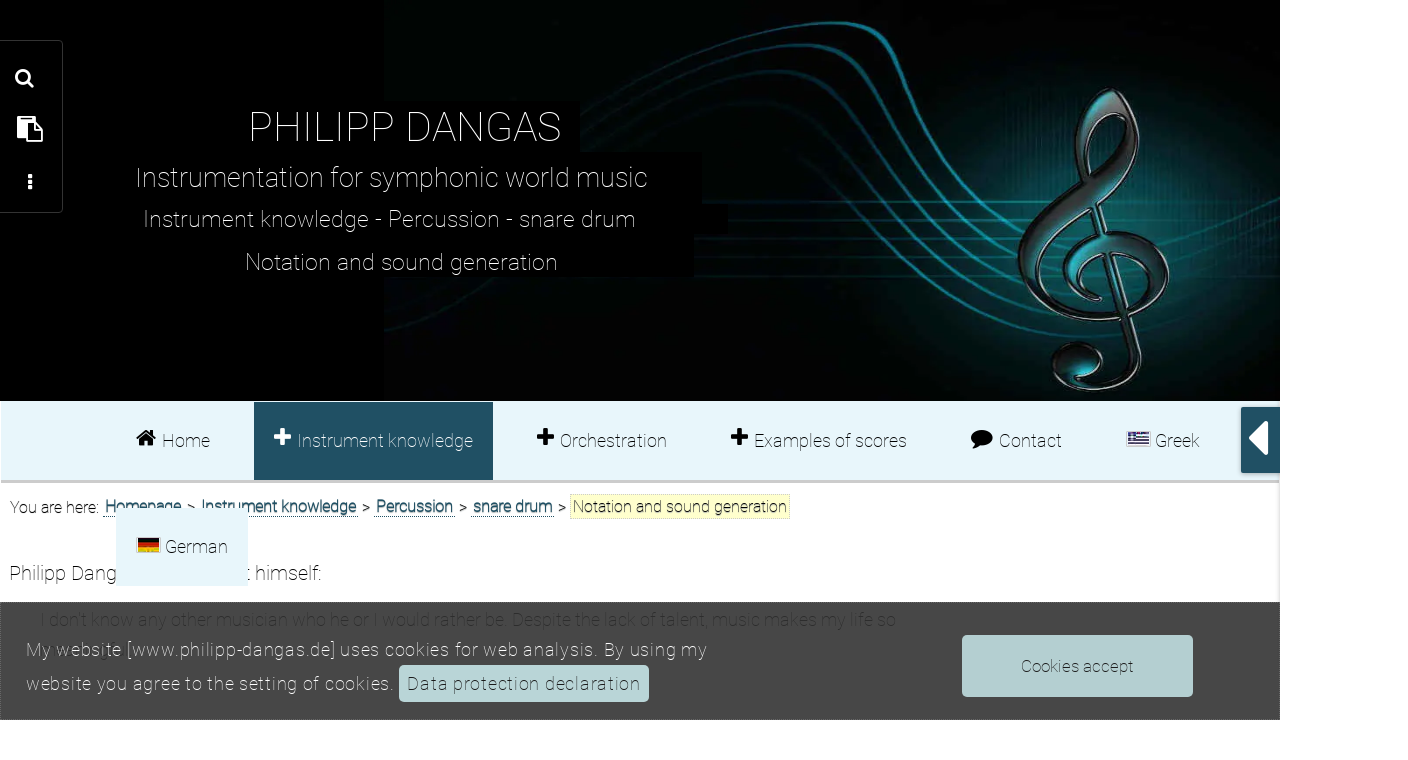

--- FILE ---
content_type: text/html; charset=utf-8
request_url: https://www.philipp-dangas.de/english/snare-drum-notation.php
body_size: 16653
content:
<!doctype html><html dir="ltr" lang="en" id="wurzel"><head><meta charset="utf-8"><title>Notation and sound generation » snare drum » Philipp Dangas</title>
<link rel="canonical" href="https://www.philipp-dangas.de/english/snare-drum-notation.php">
<link rel="alternate" href="https://www.philipp-dangas.de/english/snare-drum-notation.php" hreflang="en">
<link rel="alternate" href="https://www.philipp-dangas.de/greek/mikro-tampouro-grafi.php" hreflang="el">
<link rel="alternate" href="https://www.philipp-dangas.de/german/kleine-trommel-notierung.php" hreflang="de">
<link rel="alternate" href="https://www.philipp-dangas.de/english/snare-drum-notation.php" hreflang="x-default">
<link rel="stylesheet" href="https://www.philipp-dangas.de/english/assets/css/avira.php">
<link rel="preload" as="font" crossorigin type="font/woff2" href="https://www.philipp-dangas.de/german/assets/fonts/php/roboto-latin.woff2.php" ><link rel="shortcut icon" type="image/x-icon" href="https://www.philipp-dangas.de/assets/images/php/pdangas.php"><link rel="shortcut icon" type="image/png" href="https://www.philipp-dangas.de/assets/images/pdangas.png"><meta name="viewport" content="width=device-width, initial-scale=1.0">
<meta name="HandheldFriendly" content="True"><meta name="MobileOptimized" content="320"><meta name="author" content="Philipp Dangas"><meta name="description" content="Notation and sound generation » snare drum » Instrumentation for symphonic world music by Philipp Dangas » Music experiment for the future!"><meta name="keywords" content="snare drum notation"><meta name="robots" content="index, follow, all"><meta name="robots" content="notranslate"><link rel="author" href="https://www.philipp-dangas.de/humans.txt" type="text/plain"><link href="https://www.philipp-dangas.de/english/feeds/overview.xml" rel="alternate" type="application/rss+xml" title="RSS 2.0">
<meta property="og:description" content="Notation and sound generation » snare drum » Instrumentation for symphonic world music by Philipp Dangas » Music experiment for the future!"> <meta property="og:title" content="Notation and sound generation » snare drum » Philipp Dangas"><meta property="og:url" content="https://www.philipp-dangas.de/english/snare-drum-notation.php"><meta property="og:type" content="website"><meta property="og:image" content="https://www.philipp-dangas.de/assets/images/Portrait-of-Philipp-Dangas.jpg"><meta name="twitter:card" content="summary"><meta name="twitter:site" content="@philippdangas"><meta name="twitter:title" content="Notation and sound generation » snare drum » Philipp Dangas"><meta name="twitter:description" content="Notation and sound generation » snare drum » Instrumentation for symphonic world music by Philipp Dangas » Music experiment for the future!"><meta name="twitter:image" content="https://www.philipp-dangas.de/assets/images/Portrait-of-Philipp-Dangas.jpg"><link rel="apple-touch-icon-precomposed" sizes="144x144" href="https://www.philipp-dangas.de/assets/images/php/apple-touch-icon-144x144-precomposed.php"><link rel="apple-touch-icon-precomposed" sizes="114x114" href="https://www.philipp-dangas.de/assets/images/php/apple-touch-icon-114x114-precomposed.php"><link rel="apple-touch-icon-precomposed" sizes="72x72" href="https://www.philipp-dangas.de/assets/images/php/apple-touch-icon-72x72-precomposed.php"><link rel="apple-touch-icon-precomposed" href="https://www.philipp-dangas.de/assets/images/php/apple-touch-icon-57x57-precomposed.php"><link rel="apple-touch-icon" href="https://www.philipp-dangas.de/assets/images/apple-touch-icon.png">
<style>
*{box-sizing:border-box}
html{font-size:10px;scroll-behavior:smooth}
body{font-family:"Roboto","Century Gothic",Helvetica,sans-serif;font-size:18px;line-height:1.3;color:#000;background-color:#fff;margin:0}
.notenschluessel{background-image:url("https://www.philipp-dangas.de/assets/images/php/notenschluessel.php");padding:50px 0 60px;height:368px;position:absolute;top:0;bottom:0;left:0;right:0;background-color:#000;background-repeat:no-repeat;background-size:70% 117%;background-position:top right;z-index:9999}
button,input,select,textarea{font-family:inherit;font-size:inherit;line-height:inherit}
#main{position:relative;top:345px}
.brotkruemmelpfad a,.intro-oben a{border-bottom:1px dotted #205064;color:#205064;text-decoration:none}
.intro-oben a{border-bottom:1px solid #205064;font-weight:bold}
a:focus,a:hover{border-bottom:none;text-decoration:none}
#funktionen a{text-decoration:none}
#funktionen a:focus,#kf a:focus{color:#fff;outline:2px dashed #fff}
.nav-bar-section a:focus,button:focus,a.image:focus,.farbkontrast-wcag-valid a:focus{outline:3px dashed #000}
.hidden{height:.01em;left:-999em;overflow:hidden;position:absolute;top:0}
@font-face{font-family:"Roboto";font-display:swap;font-style:normal;font-weight:100;src:url("https://www.philipp-dangas.de/assets/fonts/roboto-v20-latin-100.eot");src:local("Roboto Thin"), local("Roboto-Thin"),
url("https://www.philipp-dangas.de/german/assets/fonts/roboto-v20-latin-100.eot?#iefix") format("embedded-opentype"),
url("https://www.philipp-dangas.de/german/assets/fonts/php/roboto-latin.woff2.php") format("woff2"),
url("https://www.philipp-dangas.de/german/assets/fonts/php/roboto-latin.woff.php") format("woff"),
url("https://www.philipp-dangas.de/german/assets/fonts/php/roboto-latin.ttf.php") format("truetype"),
url("https://www.philipp-dangas.de/german/assets/fonts/php/roboto-latin.svg.php") format("svg");}
@font-face{font-family:FontAwesome;font-display:swap;font-weight:400;font-style:normal;src:url(https://www.philipp-dangas.de/german/assets/fonts/icomoon.eot);src:url(https://www.philipp-dangas.de/german/assets/fonts/icomoon.eot?#iefix) format("embedded-opentype");src:url([data-uri]) format('woff2'),url(https://www.philipp-dangas.de/german/assets/fonts/php/icomoon.woff.php) format("woff"),url(https://www.philipp-dangas.de/german/assets/fonts/php/icomoon.ttf.php) format("truetype"),url(https://www.philipp-dangas.de/german/assets/fonts/php/icomoon.svg.php) format("svg");}
.flaggen{background-image:url('[data-uri]')}
.flag-gr,.flag-de{margin-right:0;background-repeat:no-repeat;border:1px solid #ccc;padding:0 0 0 23px;height:16px;display:inline-block;border-radius:1px}
.flag-gr{background-position:1px -27px}
.flag-de{background-position:1px 0}
#footer .social-icons{margin-top:15px}
#footer .social-icons ul{display:inline-block;font-size:.85em;list-style:none;padding:0;margin:0;margin-left:.65em}
.social-icons li{float:left;margin-right:8px}
#footer .social-icons a{background-color:#000;border-radius:4px;color:#fff;display:block;font-size:2em;height:1.85em;padding:9px 3px 17px 5px;width:1.85em}
#footer .social-icons a{background-color:#000;border-radius:4px;color:#fff;display:block;font-size:2em;height:1.85em;padding:9px 3px 17px 5px;width:1.85em}#footer .social-icons .qz{background-color:#404000}#footer .social-icons .rss{background-color:#ff6b00}
#footer .social-icons .protect{background-color:#7F2A83}
#footer .social-icons .smp{background-color:#660002}
#footer .social-icons .tk{background-color:#282A89}
#footer .social-icons .register{background-color:#004000}
#footer .social-icons .par{background-color:#000}
#footer .social-icons a.twitter:hover,#footer .social-icons a.twitter:link{background-color:#fff;color:#000}
#footer .social-icons a.rss:hover,#footer .social-icons a.rss:link{background-color:#ff6b00;color:#fff}
#footer .social-icons a.protect:hover,#footer .social-icons a.protect:link{background-color:#7F2A83;color:#fff}
#footer .social-icons a.smp:hover,#footer .social-icons a.smp:link{background-color:#660002;color:#fff}
#footer .social-icons a.tk:hover,#footer .social-icons a.tk:link{background-color:#282A89;color:#fff}
#footer .social-icons a.twitter:focus,#footer .social-icons a.rss:focus,#footer .social-icons a.protect:focus,#footer .social-icons a.smp:focus,#footer .social-icons a.par:focus,#footer .social-icons a.tk:focus{transform:scale(1.4)}
footer{margin-bottom:-24px}
#footer{background-color:#E8F6FB;color:#000;cursor:pointer}
.fadeInUp{animation-name:fadeInUp}
.footer-top{position:relative;padding:30px 0}
.social-icons,.text-center{text-align:center}
.fc{color:#000;font-size:1em;line-height:1.7;margin-top:0}
#kf{position:fixed;bottom:7%;right:3%;margin:0 3px;padding:9px;padding-left:11px;width:50px;height:51px;line-height:32px;font-size:1.1em;text-align:center;color:#fff;z-index:2;border-radius:6%;background-color:#000}
#kf a{color:#fff;font-size:115%;padding-left:0}
#kf a:focus,#log a:focus{outline:2px dashed #fff}
#back-top .fa-arrow-up:hover,#kf .fa-language:hover,#kf .fa-comment:hover{color:#c0ffc0;cursor:pointer;transition:all .3s ease}
#comment{position:relative;left:1px;top:1px}
#back,.back-to-top,.back-to-top:focus,.back-to-top:active{background-color:transparent;border:none;bottom:.75em;color:#205064;font-size:8em;position:fixed;left:0;text-decoration:none;transition:background .2s ease-in-out 0s;}
#back:hover{color:#000;text-decoration:none}
#back:focus{outline:2px dashed #000}
#funktionen{background-color:#000;border:1px solid #333;border-radius:0 4px 4px 0;cursor:pointer;font-weight:700;font-size:1em;height:auto;margin-top:-17px;position:fixed;text-align:left;top:3.15em;width:auto;left:-.05em;padding:8px 2px;background-repeat:no-repeat;z-index:9999999999}
#log a:visited,#printus a:visited,#f-back a:visited,#searching a:visited,#cookie_delete a:visited{color:#FFC0C0}
#log a:hover,#log a:hover span,#printus a:hover,#printus a:hover span,#feedback a:hover span,#feedback a:hover,#searching a:hover,#cookie_delete a:hover,#to-do-liste a:hover{color:#C0FFC0}
a#first_tab_index:link{background-color:#000;color:#fff}
.text-indent{background-color:#000;color:#fff;font-size:1.3em;height:.01em;left:-999em;overflow:hidden;position:absolute;top:1em}
#funktionen #searching{border-top:none}
#printus,#feedback,#searching,#cookie_delete{border-top:1px dotted #000;font-size:1.1em;font-weight:400;margin-top:.4em;width:2.65em}
#f_leisten_extension,.display-feed,#back.notVisible,#back{display:none}
.Visible{display:block}
#log .fa-ellipsis-v,#searching .fa-search{font-size:100%}
.TextInside-Lang:link,.logout a,.logout a:visited,#sh-v .fa,#log a:link,#log a:focus,#printus a:link,#feedback a:link,#searching a:link,#cookie_delete a:link,a:focus .fa-facebook,a:focus .fa-twitter,a:focus .fa-rss,#footer,#footer .social-icons a:hover{color:#fff}
.t-a{position:relative;display:block}
.tdl{color:#fff;font-size:1.2em;font-weight:normal;margin-left:0;padding:15px}
#log{height:1.7em;padding:1px 10px 5px;border-top:none;font-size:1.1em;font-weight:400;margin-left:16px;margin-top:.45em;width:auto}
#flex{margin-top:.2em}
.social-icons a:hover{opacity:1;transform:scale(1.2)}
#bk{display:block;font-size:.9em;font-weight:normal;margin-top:1.3em;margin-left:.6em;text-shadow:0 0 1px #999;}
.brotkruemmelpfad{position:relative;top:-1.85em;font-size:.9em;left:6.35em;line-height:1.5em;margin:5px 0 0 0;list-style-type:none;background:transparent;padding:2px 2px 2px 0;width:51em;}
.brotkruemmelpfad li{display:inline;background:transparent;color:#000;text-shadow:0 1px 1px #afb4b4;}
.brotkruemmelpfad li a{padding:1px 2px 0 2px;background:transparent;}
.brotkruemmelpfad li a:focus,.par a:focus{outline:3px dashed #000}
.brotkruemmelpfad li .brotkruemmelpfad_active{font-size:1em;padding:2px;background-color:#FFFFCD;color:#000;border:1px dotted #ccc;}
#for-home{background-color:#205064;color:#fff}
.weisheit{color:#000;line-height:1.7;margin-bottom:.75em;margin-top:1.4em;text-align:left;padding-bottom:30px;width:51em}
.intro-oben{line-height:180%;margin:0 auto;padding:0 20px 0 25px;position:relative;text-align:left;width:48.5em;}
h2.geschitlicheEntwicklung{font-size:1.6em;line-height:1.13em;margin-top:1em;margin-bottom:2.4em;color:#000;text-align:center;text-shadow:0 1px 1px #7E7E64;width:27em;margin-left:-1.15em;}
.Hinweis .info{font-size:1.2em;position:relative;top:.11em}
.Hinweis{background-color:#f0f0f0;position:relative;top:-1.5em;width:43.6em;padding:4px 0 4px 18px;text-shadow:0 0 1px #999;margin-bottom:0;height:38px;color:#000;}
a.kleine-trommel-tonumfang{background-image:url('https://www.philipp-dangas.de/assets/images/php/kleine-trommel-tonumfang-klein.php');background-repeat:no-repeat;background-position:top left;border:1px solid #ccc;float:left;height:130px;margin-bottom:2px;margin-right:25px;margin-top:1.2em;width:350px}
.alt-text{line-height:170%;position:absolute;top:1.5em;left:1em;font-size:1.25em;z-index:-9999;}
.intro-unten{line-height:180%;margin:0 auto;padding:0 0 0 15px;position:relative;text-align:left;width:48.5em;}
.klangbeispiel{font-size:1.05em;display:block;margin:.5em 0 0;padding:5px;position:relative;width:39em;z-index:0}
#instrument{background:#fff;empty-cells:hide;font-size:92%;line-height:1.2em;table-layout:fixed;width:89.5%;margin:2em auto 22em 2.1%;}
#instrument caption{font-weight:normal;padding:.45em .2em .65em;margin:1.5em 0 0 2.5em;font-size:1.5em;color:#000;text-shadow:0 1px 1px #202020;cursor:default;}
#instrument th[scope="col"]{text-transform:uppercase;}
#instrument th{background:#d8e9ef;color:#000;font-size:.92em;}
#instrument th,#instrument td{padding:.8em .5em;text-align:center;cursor:default;text-shadow:0 1px 1px #000;border-radius:4px;box-shadow:1px 2px 5px #000;}
#instrument td{background:#f0f0f0;color:#000;cursor:default;line-height:175%;}
#instrument tr:hover td,#instrument tr:hover th[scope="row"]{background-color:#205064;color:#fff;}
span.large{display:inherit;height:600px;width:400px;}
div .wrapper-image{font-size:85%;width:85%;margin:4em auto 0 3em}
.description{font-size:1.35em;left:1.55em;position:absolute;top:2em}
.large{margin-top:8em}
.zitat{display:block;font-style:italic;}
::selection{background-color:#205064;color:#fff}
.quote{color:#000;display:block;font-size:1.1em;margin:.5em 0 -.3em;padding-left:9px}
.caption span{background-color:#000;color:#fff;font-size:2.3em;font-weight:400;text-align:left;text-transform:uppercase;width:8em;display:block;margin:0 auto 0 6em}
.caption .h2-header{color:#fff;display:block;font-size:1.5em;line-height:195%;margin-left:5em;margin-top:-.1em;text-transform:initial;width:21em}
.caption{position:relative;top:2.85em}
.caption .header-untertitel{font-size:1.3em;display:block;margin-left:6.1em;text-transform:inherit;width:25em}
.caption .text-align{margin-left:4.65em;padding-top:13px;text-align:center}
#liste{height:auto;overflow:scroll;width:auto}.lupe{background-color:rgba(0,0,0, 0.7);border-radius:2px;color:#fff;font-size:1em;font-weight:lighter;right:-0.1em;padding:5px;position:absolute;top:0;transition:1s}.lupe:hover{background-color:transparent;color:#000;cursor:pointer;transition:1s}
#instrument td.geeignet{background-color:#f0f0f0;color:#005200;font-size:1.6em;font-weight:bold}
</style>
</head>
<body class="ausdruck" id="dokument">
<div aria-label="Skip link Navigation" role="region">  
<div aria-label="Progressbar" aria-valuemin="0" aria-valuenow="0" aria-valuetext="Progressbar" aria-valuemax="100" id="progress" tabindex="-1" role="progressbar"></div>
<nav class="hide-mobile">
<span class="hidden h-print" id="hp">Skip navigation:</span>
<p class="hilfsnavi">
<a class="skiplink target z" href="#main">Skip to main content</a>
</p>
</nav> </div> 
<div class="complementary h-print">
<div aria-label="Functions" class="h-print" id="funktionen" role="region">
<a class="ziel text-indent" href="javascript:;" id="first_tab_index">Skip link</a>
<div id="searching">
<a class="ziel suche t-a" href="#suchen" id="o"><span role="none" class="fa fa-search"></span><span class="text-indent" id="text">Search</span></a>
</div>
<div class="hide-mobile" id="to-do-liste">
<a class="ziel tdl t-a" href="#todoliste"><span role="none" class="fa fa-clipboard"></span><span class="text-indent" id="text-01">ToDο-List</span></a>
</div>
<div aria-label="Functionslist" class="hide-mobile" id="f_leisten_extension" role="navigation"><div id="cookie_delete"><a class="ziel cookies t-a" href="#cookies" id="h"><span role="none" class="fa fa-eraser"></span><span class="text-indent" id="text_">Delete cookies</span></a></div>	<div id="printus"><a class="ziel t-a" href="javascript:window.print();" id="print"><span role="none" class="fa fa-print"></span><span class="text-indent" id="text02">Print page</span></a></div></div>
<div class="hide-mobile" id="log">
<a id="flex" href="javascript:void(undefined)">
<span role="none" class="fa fa-ellipsis-v"></span><strong class="text-indent" id="text_flex">Show menu</strong></a></div></div></div>
<div class="notenschluessel h-print" role="banner">
<div class="caption">
<span>Philipp Dangas</span>
<span class="h2-header">Instrumentation for symphonic world music</span><span class="header-untertitel">Instrument knowledge - Percussion - snare drum</span>
<span class="header-untertitel text-align">Notation and sound generation</span></div>
</div>     
<div class="container header h-print">
<div class="header-nav-bar hide-print" role="navigation" aria-label="Main menu">
<div class="header-nav-bar__inner nav-bar-section">
<ul class="h-print" id="main-menu">
<li class="nav-bar-section-tab"><a class="aktiv" href="https://www.philipp-dangas.de/english/index.php"><span role="none" class="fa fa-home"></span> Home</a></li>

<li class="nav-bar-section-tab has-submenu active" id="li_s">
	
<button aria-label="Instrument knowledge" id="for-home" type="button" data-toggle="dropdown" aria-haspopup="true" aria-expanded="false"><span role="none" class="fa fa-plus ik"></span> Instrument knowledge</button>
<div class="container nav-section-menu section-has-platforms dropdown-menu" id="instrumente">
<div id="js-platforms" class="nav-menu-platforms"><ul><li id="platform-pc" data-nav-platform-toggle="pc" class="is-active hidden">PC</li><li class="hidden">Start to submenu, Instrument knowledge</li></ul></div>
<div class="nav-menu-subcategories">
<div class="nav-menu-subcategory" data-contains-platforms="pc-mac-android-ios">	
<div class="nav-menu-subcategory__title">
<button aria-label="Menu for the String instruments" aria-controls="liste10" class="showhide10 hover" id="l10"><em role="none" class="fa fa-plus"></em><span> Menu for the String instruments</span></button></div>
<div id="liste10">
<ul><li><button aria-label="Pages on the Violin" id="t-o-c1-vl" class="showhide-toc1-vl h-print" aria-controls="sh-toc1-vl" aria-expanded="false"><em role="none" class="fa fa-plus"></em> <span>Pages on the Violin</span></button></li><li><div id="sh-toc1-vl"></div></li>
<li><button aria-label="Pages on the Viola" id="t-o-c1-vla" class="showhide-toc1-vla h-print" aria-controls="sh-toc1-vla" aria-expanded="false"><em role="none" class="fa fa-plus"></em> <span>Pages on the Viola</span></button></li><li><div id="sh-toc1-vla"></div></li>

<li><button aria-label="Pages to the Cello" id="t-o-c1-vlc" class="showhide-toc1-vlc h-print" aria-controls="sh-toc1-vlc" aria-expanded="false"><em role="none" class="fa fa-plus"></em> <span>Pages to the Cello</span></button></li><li><div id="sh-toc1-vlc"></div></li>

<li><button aria-label="Pages to the Double bass" id="t-o-c1-kb" class="showhide-toc1-kb h-print" aria-controls="sh-toc1-kb" aria-expanded="false"><em role="none" class="fa fa-plus"></em> <span>Pages to the Double bass</span></button></li><li><div id="sh-toc1-kb"></div></li></ul></div></div>

<div class="nav-menu-subcategory" data-contains-platforms="pc-mac-android-ios">
<div class="nav-menu-subcategory__title">

<button aria-label="Menu for the Woodwind instruments" aria-controls="liste20" class="showhide20 hover" id="l20"><em role="none" class="fa fa-plus"></em><span> Menu for the Woodwind instruments</span></button></div>

<div id="liste20">
<ul><li><button aria-label="Pages on the Oboe" id="t-o-c2-ob" class="showhide-toc2-ob h-print" aria-controls="sh-toc2-ob" aria-expanded="false"><em role="none" class="fa fa-plus"></em> <span>Pages on the Oboe</span></button></li><li>
<div id="sh-toc2-ob"></div></li>

<li><button aria-label="Pages on the Cor anglais" id="t-o-c2-eh" class="showhide-toc2-eh h-print" aria-controls="sh-toc2-eh" aria-expanded="false"><em role="none" class="fa fa-plus"></em> <span>Pages on the Cor anglais</span></button></li><li><div id="sh-toc2-eh"></div></li>

<li><button aria-label="Pages on the Clarinet" id="t-o-c2-kl" class="showhide-toc2-kl h-print" aria-controls="sh-toc2-kl" aria-expanded="false"><em role="none" class="fa fa-plus"></em> <span>Pages on the Clarinet</span></button></li><li><div id="sh-toc2-kl"></div></li>

<li><button aria-label="Pages to the Bassoon" id="t-o-c2-fg" class="showhide-toc2-fg h-print" aria-controls="sh-toc2-fg" aria-expanded="false"><em role="none" class="fa fa-plus"></em> <span>Pages to the Bassoon</span></button></li><li><div id="sh-toc2-fg"></div></li>

<li><button aria-label="Pages to the Contrabassoon" id="t-o-c2-kfg" class="showhide-toc2-kfg h-print" aria-controls="sh-toc2-kfg" aria-expanded="false"><em role="none" class="fa fa-plus"></em> <span>Pages to the Contrabassoon</span></button></li><li><div id="sh-toc2-kfg"></div></li></ul>
</div>
</div>


<div class="nav-menu-subcategory" data-contains-platforms="pc-mac-android-ios">
<div class="nav-menu-subcategory__title">

<button aria-label="Menu for the Brass instruments" aria-controls="liste30" class="showhide30 h-print hover" id="l30"><em role="none" class="fa fa-plus handle"></em><span> Menu for the Brass instruments</span></button></div>

<div id="liste30">

<ul><li><button aria-label="Pages to the Trumpet" id="t-o-c2-trp" class="showhide-toc2-trp h-print" aria-controls="sh-toc2-trp" aria-expanded="false"><em role="none" class="fa fa-plus"></em> <span> Pages to the Trumpet</span></button></li><li><div id="sh-toc2-trp"></div></li>

<li><button aria-label="Pages to the Trombone" id="t-o-c2-pos" class="showhide-toc2-pos h-print" aria-controls="sh-toc2-pos" aria-expanded="false"><em role="none" class="fa fa-plus"></em> <span> Pages to the Trombone</span></button></li><li><div id="sh-toc2-pos"></div></li>

<li><button aria-label="Pages to the Horn" id="t-o-c2-hrn" class="showhide-toc2-hrn h-print" aria-controls="sh-toc2-hrn" aria-expanded="false"><em role="none" class="fa fa-plus"></em> <span> Pages to the Horn</span></button></li><li><div id="sh-toc2-hrn"></div></li>

<li><button aria-label="Pages to the Bass tuba" id="t-o-c2-bt" class="showhide-toc2-bt h-print" aria-controls="sh-toc2-bt" aria-expanded="false"><em role="none" class="fa fa-plus"></em> <span> Pages to the Bass tuba</span></button></li><li><div id="sh-toc2-bt"></div></li>

<li><button aria-label="Pages to the Contrabass tuba" id="t-o-c2-kbt" class="showhide-toc2-kbt h-print" aria-controls="sh-toc2-kbt" aria-expanded="false"><em role="none" class="fa fa-plus"></em> <span> Pages to the Contrabass tuba</span></button></li><li><div id="sh-toc2-kbt"></div></li></ul>
</div>
</div>

<div class="nav-menu-subcategory nav-menu-subcategory-special" data-contains-platforms="pc-mac-android">
<div class="nav-menu-subcategory__title">



<button aria-label="Menu for the Percussion and plucked" aria-controls="liste40" class="showhide40 h-print hover" id="l40"><em role="none" class="fa fa-plus handle"></em><span> Menu for the Percussion and plucked</span></button></div>

<div id="liste40">

<ul><li><button aria-label="Pages to the Timpani" id="t-o-c2-pk" class="showhide-toc2-pk h-print" aria-controls="sh-toc2-pk" aria-expanded="false"><em role="none" class="fa fa-plus handle"></em> <span> Pages to the Timpani</span></button></li><li><div id="sh-toc2-pk"></div></li>

<li><button aria-label="Pages to the Bass drum" id="t-o-c2-grt" class="showhide-toc2-grt h-print" aria-controls="sh-toc2-grt" aria-expanded="false"><em role="none" class="fa fa-plus handle"></em> <span> Pages to the Bass drum </span></button></li><li><div id="sh-toc2-grt"></div></li>

<li><button aria-label="Pages to the Snare drum" id="t-o-c2-klt" class="showhide-toc2-klt h-print" aria-controls="sh-toc2-klt" aria-expanded="false"><em role="none" class="fa fa-plus handle"></em> <span> Pages to the Snare drum</span></button></li><li><div id="sh-toc2-klt"></div></li>

<li><button aria-label="Pages to the Harp" id="t-o-c2-hrf" class="showhide-toc2-hrf h-print" aria-controls="sh-toc2-hrf" aria-expanded="false"><em role="none" class="fa fa-plus handle"></em> <span> Pages to the Harp</span></button></li><li><div id="sh-toc2-hrf"></div></li></ul>
</div></div>
</div></div></li>
																																								
<li class="nav-bar-section-tab has-submenu">
<button id="instrumentation" type="button" data-toggle="dropdown" aria-haspopup="true" aria-expanded="false"><span role="none" class="fa fa-plus in"></span> Orchestration</button>
<div class="nav-section-menu dropdown-menu" id="instrumentation-menu">
<div class="container">
<div class="nav-menu-subcategories">

<div class="nav-menu-subcategory" data-contains-platforms="pc-mac-android-ios">	
<div class="nav-menu-subcategory__title">

<button aria-label="Tone color / special playing styles" aria-controls="liste50" aria-expanded="false" class="showhide50 hover" id="l50"><em role="none" class="fa fa-plus"></em><span> Tone color / special playing styles</span></button></div>

<div id="liste50">

<ul><li><button aria-label="Pages to the String instruments" id="t-o-c3-kl-si" class="showhide-toc3-kl-si h-print" aria-controls="sh-toc3-kl-si" aria-expanded="false"><em role="none" class="fa fa-plus"></em> <span>Pages to the String instruments</span></button></li><li><div id="sh-toc3-kl-si"></div></li></ul>

<ul><li><button aria-label="Pages to the Wind instruments" id="t-o-c3-kl-bi" class="showhide-toc3-kl-bi h-print" aria-controls="sh-toc3-kl-bi" aria-expanded="false"><em role="none" class="fa fa-plus"></em> <span>Pages to the Wind instruments</span></button></li><li><div id="sh-toc3-kl-bi"></div></li></ul>
</div></div>

<div class="nav-menu-subcategory" data-contains-platforms="pc-mac-android-ios">	
<div class="nav-menu-subcategory__title">

<button aria-label="Timbre / Register and layers" aria-controls="liste60" class="showhide60 hover" id="l60"><em role="none" class="fa fa-plus"></em><span> Timbre / Register and layers</span></button></div>

<div id="liste60">

<ul><li><button aria-label="Pages to the String orchestra" id="t-o-c3-kl-so" class="showhide-toc3-kl-so h-print" aria-controls="sh-toc3-kl-so" aria-expanded="false"><em role="none" class="fa fa-plus"></em> <span>Pages to the String Orchestra</span></button></li><li><div id="sh-toc3-kl-so"></div></li></ul>

<ul><li><button aria-label="Pages to the Woodwind orchestra" id="t-o-c3-kl-ho" class="showhide-toc3-kl-ho h-print" aria-controls="sh-toc3-kl-ho" aria-expanded="false"><em role="none" class="fa fa-plus"></em> <span>Pages to the Woodwind Orchestra</span></button></li><li><div id="sh-toc3-kl-ho"></div></li></ul>

<ul><li><button aria-label="Pages to the Brass orchestra" id="t-o-c3-kl-bo" class="showhide-toc3-kl-bo h-print" aria-controls="sh-toc3-kl-bo" aria-expanded="false"><em role="none" class="fa fa-plus"></em> <span>Pages to the Brass Orchestra</span></button></li><li><div id="sh-toc3-kl-bo"></div></li></ul>
</div></div>

<div class="nav-menu-subcategory" data-contains-platforms="pc-mac-android-ios">	
<div class="nav-menu-subcategory__title">

<button aria-label="Typesetting technique" aria-controls="liste70" aria-expanded="false" class="showhide70 hover" id="l70"><em role="none" class="fa fa-plus"></em><span> Typesetting technique</span></button></div>

<div id="liste70">

<ul><li><button aria-label="Pages to the Orchestral Effects" id="t-o-c4-sa1" class="showhide-toc4-sa1 h-print" aria-controls="sh-toc4-sa1" aria-expanded="false"><em role="none" class="fa fa-plus"></em> <span>Pages to the Orchestral Effects</span></button></li><li><div id="sh-toc4-sa1"></div></li></ul>

<ul><li><button aria-label="Pages on Dynamics" id="t-o-c4-sa2" class="showhide-toc4-sa2 h-print" aria-controls="sh-toc4-sa2" aria-expanded="false"><em role="none" class="fa fa-plus"></em> <span>Pages on Dynamics</span></button></li><li><div id="sh-toc4-sa2"></div></li></ul>

<ul><li><button aria-label="Pages on Harmonics" id="t-o-c4-sa3" class="showhide-toc4-sa3 h-print" aria-controls="sh-toc4-sa3" aria-expanded="false"><em role="none" class="fa fa-plus"></em> <span>Pages on Harmonics</span></button></li><li><div id="sh-toc4-sa3"></div></li></ul>

<ul><li><button aria-label="Pages to Form" id="t-o-c4-sa4" class="showhide-toc4-sa4 h-print" aria-controls="sh-toc4-sa4" aria-expanded="false"><em role="none" class="fa fa-plus"></em> <span>Pages to Form</span></button></li><li><div id="sh-toc4-sa4"></div></li></ul>
</div></div>

<div class="nav-menu-subcategory" data-contains-platforms="pc-mac-android-ios">	
<div class="nav-menu-subcategory__title">

<button aria-label="Semantics" aria-controls="liste80" class="showhide80 hover" id="l80"><em role="none" class="fa fa-plus"></em><span> Semantics</span></button></div>

<div id="liste80">

<ul><li><button aria-label="Pages to the Death Symbols" id="t-o-c4-se1" class="showhide-toc4-se1 h-print" aria-controls="sh-toc4-se1" aria-expanded="false"><em role="none" class="fa fa-plus"></em> <span>Pages to the Death Symbols</span></button></li><li><div id="sh-toc4-se1"></div></li></ul>

<ul><li><button aria-label="Pages to the Sound imaging" id="t-o-c4-se2" class="showhide-toc4-se2 h-print" aria-controls="sh-toc4-se2" aria-expanded="false"><em role="none" class="fa fa-plus"></em> <span>Pages to the Sound imaging</span></button></li><li><div id="sh-toc4-se2"></div></li></ul>
</div></div></div></div></div></li>
																																								
<li class="nav-bar-section-tab has-submenu">
<button class="pb" id="partitur" type="button" data-toggle="dropdown" aria-haspopup="true" aria-expanded="false"><span role="none" class="fa fa-plus pb"></span> Examples of scores</button>
<div class="nav-section-menu dropdown-menu" id="partitur-menu">
<div class="container">
<div class="nav-menu-subcategories">

<div class="nav-menu-subcategory" data-contains-platforms="pc-mac-android-ios">	
<div class="nav-menu-subcategory__title span-elem">

<button aria-label="Symphonic world music" aria-controls="liste90" class="showhide90 hover" id="l90"><em role="none" class="fa fa-plus"></em><span> Symphonic world music</span></button></div>

<div id="liste90">

<ul><li><button aria-label="Pages to the scores of Philipp Dangas" id="t-o-c5-pd" class="showhide-toc5-pd h-print" aria-controls="sh-toc5-pd" aria-expanded="false"><em role="none" class="fa fa-plus"></em> <span>Pages to the scores of Philipp Dangas</span></button></li><li><div id="sh-toc5-pd"></div></li></ul>
</div></div>

<div class="nav-menu-subcategory" data-contains-platforms="pc-mac-android-ios">	
<div class="nav-menu-subcategory__title">

<button aria-label="Classic" aria-controls="liste100" class="showhide100 hover" id="l100"><em role="none" class="fa fa-plus"></em><span> Classic</span></button></div>

<div id="liste100">

<ul><li><button aria-label="Pages to the scores of Joseph Haydn" id="t-o-c6-jh" class="showhide-toc6-jh h-print" aria-controls="sh-toc6-jh" aria-expanded="false"><em role="none" class="fa fa-plus"></em> <span>Pages to the scores of Joseph Haydn</span></button></li><li><div id="sh-toc6-jh"></div></li></ul>

<ul><li><button aria-label="Pages to the scores of Wolfgang A. Mozart" id="t-o-c6-wm" class="showhide-toc6-wm h-print" aria-controls="sh-toc6-wm" aria-expanded="false"><em role="none" class="fa fa-plus"></em> <span>Pages to the scores of Wolfgang A. Mozart</span></button></li><li><div id="sh-toc6-wm"></div></li></ul>

<ul><li><button aria-label="Pages to the scores of Ludwig v. Beethoven" id="t-o-c6-lb" class="showhide-toc6-lb h-print" aria-controls="sh-toc6-lb" aria-expanded="false"><em role="none" class="fa fa-plus"></em> <span>Pages to the scores of Ludwig v. Beethoven</span></button></li><li><div id="sh-toc6-lb"></div></li></ul>
</div></div>

<div class="nav-menu-subcategory" data-contains-platforms="pc-mac-android-ios">	
<div class="nav-menu-subcategory__title">

<button aria-label="Romance" aria-controls="liste110" class="showhide110 hover" id="l110"><em role="none" class="fa fa-plus"></em><span> Romance</span></button></div>

<div id="liste110">

<ul><li><button aria-label="Pages to the scores of Robert Schumann" id="t-o-c7-rs" class="showhide-toc7-rs h-print" aria-controls="sh-toc7-rs" aria-expanded="false"><em role="none" class="fa fa-plus"></em> <span>Pages to the scores of Robert Schumann</span></button></li><li><div id="sh-toc7-rs"></div></li></ul>

<ul><li><button aria-label="Pages to the scores of Pyotr Tchaikovsky" id="t-o-c7-pt" class="showhide-toc7-pt h-print" aria-controls="sh-toc7-pt" aria-expanded="false"><em role="none" class="fa fa-plus"></em> <span>Pages to the scores of Pyotr Tchaikovsky</span></button></li><li><div id="sh-toc7-pt"></div></li></ul>

<ul><li><button aria-label="Pages to the scores of Richard Wagner" id="t-o-c7-rw" class="showhide-toc7-rw h-print" aria-controls="sh-toc7-rw" aria-expanded="false"><em role="none" class="fa fa-plus"></em> <span>Pages to the scores of Richard Wagner</span></button></li><li><div id="sh-toc7-rw"></div></li></ul>
</div></div>

<div class="nav-menu-subcategory" data-contains-platforms="pc-mac-android-ios">	
<div class="nav-menu-subcategory__title">

<button aria-label="Impressionism / Modernism" aria-controls="liste120" class="showhide120 hover" id="l120"><em role="none" class="fa fa-plus"></em><span> Impressionism / Modernism</span></button></div>

<div id="liste120">

<ul><li><button aria-label="Pages to the scores of Claude Debussy" id="t-o-c8-cd" class="showhide-toc8-cd h-print" aria-controls="sh-toc8-cd" aria-expanded="false"><em role="none" class="fa fa-plus"></em> <span>Pages to the scores of Claude Debussy</span></button></li><li><div id="sh-toc8-cd"></div></li></ul>
<ul><li><button aria-label="Pages to the scores of Gustav Mahler" id="t-o-c8-gm" class="showhide-toc8-gm h-print" aria-controls="sh-toc8-gm" aria-expanded="false"><em role="none" class="fa fa-plus"></em> <span>Pages to the scores of Gustav Mahler</span></button></li><li><div id="sh-toc8-gm"></div></li></ul>
</div></div>
</div></div></div></li>
<li class="nav-bar-section-tab"><a aria-label="Contact" class="nav-download" href="https://www.philipp-dangas.de/english/contact.php" ><span role="none" class="fa fa-comment"></span>
Contact</a></li>
<li class="nav-bar-section-tab"><a class="nav-sitemap greek" href="https://www.philipp-dangas.de/greek/mikro-tampouro-grafi.php">
<span role="none" class="flaggen flag-gr"></span> Greek</a></li>
<li class="nav-bar-section-tab"><a class="nav-sitemap greek" href="https://www.philipp-dangas.de/german/kleine-trommel-notierung.php">
<span role="none" class="flaggen flag-de"></span> German</a></li></ul>
</div></div><div aria-label="Menu zur Mobilen Version" role="navigation"><button id="menu-trigger" class="button-menu hidden-md hidden-lg h-print" data-menu-state="collapsed"><span class="button-menu__text" data-btn-menu-close="Schließen" data-btn-menu-default="Menü">Menü</span><span role="none"></span></button></div></div>
<div class="main" id="main" tabindex="-1">
<div class="h-print hide-mobile" role="navigation" aria-label="Breadcrumb" aria-labelledby="bk"><span id="bk">You are here:</span><ul class="brotkruemmelpfad">
<li><a href="https://www.philipp-dangas.de/english/index.php#idea" aria-label="Homepage">Homepage</a><span role="none">&nbsp;&gt;</span></li>
<li><a href="#" id="s0">Instrument knowledge</a><span role="none">&nbsp;&gt;</span></li>
<li><a href="#" id="s1">Percussion</a><span role="none">&nbsp;&gt;</span></li>
<li><a href="#" id="s2">snare drum</a><span role="none">&nbsp;&gt;</span></li>
<li aria-current="page"><span class="brotkruemmelpfad_active">Notation and sound generation</span></li></ul></div>
<div class="hide-mobile" role="complementary" aria-labelledby="quote">
<span class="quote">Philipp Dangas writes about himself:</span><blockquote>
<p class="weisheit" id="quote">I don't know any other musician who he or I would rather be. Despite the lack of talent, music makes my life so meaningful.</p></blockquote>
</div>
<div role="main" aria-labelledby="inhalt" class="inhalt"><h1 class="hidden v-print" id="inhalt">Notation and sound generation » snare drum » Philipp Dangas</h1>
<div class="intro-oben" id="i_o">
<h2 class="geschitlicheEntwicklung h2-print">Notation and sound generation of the snare drum</h2>
<div class="h-print">
<p class="Hinweis hide-mobile">
<span class="fa fa-info info" role="none"></span> Snare drum notation and tone generation graphic can be enlarged. It is Link-Sensitive [Clickable].
</p>
<a href="#t1" id="img" class="kleine-trommel-tonumfang ziel image t-a">
<span class="fa fa-plus lupe hide-mobile" role="none"></span> 
<span class="alt-text" role="img" aria-label="The notation of the snare drum in small representatio">
<span id="vk">Notation of the snare drum in small representation</span></span>
</a>
</div>
<p class="farbkontrast-wcag-valid">
In principle, what was said about <a href="https://www.philipp-dangas.de/english/bass-drum-sound-character.php">the sound generation of the bass drum <span class="fa fa-link" role="none"></span></a> applies. The dimensions of the snare drum are smaller than those of the bass drum. This applies to: the diameter and thickness of the skins and the height of <a href="https://de.wikipedia.org/wiki/Zarge_(Musikinstrument)">the frame. <span class="fa fa-external-link" role="none"></span></a> As a result, the sound of the snare drum is significantly higher than that of the bass drum. The special "brightness" and "sharpness" of the sound is achieved by hitting the skin and by the effect of the "snare strings".</p>
<p class="farbkontrast-wcag-valid"> 
The function of the snare strings is to excite the rattling noise and bisect the resonant head. <strong><a href="https://www.philipp-dangas.de/english/snare-drum-sound-character.php">The snare drum sounds <span class="fa fa-link" role="none"></span></a></strong> an octave higher with the snare strings tight than with the snare strings relaxed. The snare drum's beat spot is in the middle of the skin (in contrast to the timpani and bass drum). The piano and decrescendo are shifted to the edge.</p>
<p class="farbkontrast-wcag-valid">
The snare drum does not have the ability to resonate like that of the bass drum. The reason lies in their small dimensions and the rigidity of their skins. As a result, the phenomena of the aftertaste do not occur. <a href="https://www.philipp-dangas.de/english/snare-drum-history.php">The snare drum is notated on a single line without a preliminary drawing. <span class="fa fa-link" role="none"></span></a> The different types of beats are notated as with the timpani or bass drum.</p>
</div>
<div class="intro-unten">
<div class="klangbeispiel h-print" tabindex="-1" role="application" aria-labelledby="audio">
<span id="audio" class="klangbeispiel" role="heading" aria-level="2">
An outstanding and important for the bass drum sound [Music composer: Maurice Ravel]<br> Download Size: 174 Kilobytes
</span>
<audio id="audio_with_controls" src="https://www.philipp-dangas.de/assets/media/klangbeispiele/schlag/kleine-trommel/php/klangbeispiel-kleine-trommel.php" controls="controls" aria-describedby="summary">
<track kind="captions" src="https://www.philipp-dangas.de/assets/media/klangbeispiele/schlag/kleine-trommel/php/vtt-sound-sample-snare-drum.php" srclang="en" label="English" default>
<span id="summary" class="hidden">This audio file contains an example of the sound of the snare drum.</span>
Your browser cannot play this sound file.
You can access them at this link.
<a href="https://www.philipp-dangas.de/assets/media/klangbeispiele/schlag/kleine-trommel/php/klangbeispiel-kleine-trommel.php">
Play a sound file with an example of the snare drum sound</a>
</audio>
</div>
<div role="region" aria-labelledby="sy1" tabindex="-1" class="hidden">
<h2 id="sy1">Table summary of playing techniques on the snare drum</h2>
<p id="summary1">
The following table lists the playing techniques and playing effects on the snare drum
shown. The playing techniques that are not suitable are also briefly mentioned.
</p>
</div>
<table aria-describedby="summary1" class="hide-mobile v-print" id="instrument">
<caption>Playing techniques and playing effects on the snare drum</caption>
<thead>
<tr>
<th scope="col" id="n-se">Name of the playing techniques or. effect</th>
<th scope="col" id="g">suitable</th>
<th scope="col" id="ng">not suitable</th>
</tr>
</thead>
<tbody>
<tr>
<th scope="row" headers="n-se" id="st">Staccato</th>
<td class="geeignet" headers="g st">&times;</td>
<td headers="ng st">&mdash;</td>
</tr>
<tr>
<th scope="row" headers="n-se" id="tr">Trill</th>
<td class="geeignet" headers="g tr">&times;</td>
<td headers="ng tr">&mdash;</td>
</tr>
<tr>
<th scope="row" headers="n-se" id="to">Tremolo</th>
<td class="geeignet" headers="g to">&times;</td>
<td headers="ng to">&mdash;</td>
</tr>
</tbody>
</table>
</div>
<div class="display-feed"><div aria-label="The pitch range of a snare drum" class="wraper wrapper-image" id="t1" role="dialog"><img src="https://www.philipp-dangas.de/assets/images/php/kleine-trommel-tonumfang-gross.php" height="155" width="575" class="large" alt="Sheet music for the pitch range of a snare drum"><div class="description"><h3>The notation of the snare drum in large format</h3></div></div></div>
<div class="display-feed"><div aria-label="Suchformular" class="wraper" id="suchen" role="dialog"><div id="suchform" role="search" aria-labelledby="sf">
 <h2 id="sf" class="hidden">Internal search function</h2>  
 <form id="search" method="get" action="https://www.philipp-dangas.de/english/search.php"> 
  <div> 
    <label for="suchbegriff">Search on the web site</label>
    <svg width="18" height="20" viewBox="0 0 20 27" fill="none" xmlns="http://www.w3.org/2000/svg" aria-labelledby="titel">
<style type="text/css"><![CDATA[ svg{position:absolute;left:4.1em;top:6.45em;} ]]></style>
<title id="titel">Die Abbildung einer Lupe</title>
<path d="M19 7.3029C19 10.7936 16.2019 13.6058 12.772 13.6058C9.34205 13.6058 6.54398 10.7936 6.54398 7.3029C6.54398 3.81216 9.34205 1 12.772 1C16.2019 1 19 3.81216 19 7.3029Z" stroke="#8A8A8A" stroke-width="2"/>
<line x1="1.5" y1="-1.5" x2="10.8429" y2="-1.5" transform="matrix(-0.553268 0.833003 -0.827687 -0.561189 6.82891 14.7184)" stroke="#8A8A8A" stroke-width="3" stroke-linecap="round" stroke-linejoin="round"/>
</svg> 	
    <input autocomplete="on" placeholder="Enter a search term - at least 3 characters" value='' pattern="((?! )['0-9a-zA-ZüäöÜÄÖßα-ωΑ-ΩςόίύήάώέϊΐΈΌΉΆ \-]{3,})" required="required" type="search" name="q" id="suchbegriff" size="45">
	
	<input type="submit" id="submit" value="search"> 
  </div> 
 </form>
 <div class="h-print"><span id='hidepage_contact' class='animation-ausblenden'><span class='animation-einblenden anzeigeart'></span></span></div>
 <div id="sea"></div>
</div> </div></div>  <div class="display-feed"><div aria-labelledby="coo" aria-label="Management of the active cookies" class="wraper" id="cookies" role="dialog"><div id="coo"></div><table class='table formatierung h-print' id="cookies-table"><caption>Overview of the active cookies</caption><colgroup><col class="f-zwanzig"><col class="zehn"><col class="zehn"></colgroup><thead><tr class='table'><th scope="col" class='table' id="n">Name</th><th scope="col" class='table' id="w">Value</th><th scope="col" class='table' id="d">Delete</th></tr></thead> </table>  </div></div> <div class="display-feed"><div aria-label="To-do list on the website" class="wraper" id="todoliste" role="dialog"><h2 class="h-print">To-do list on the website</h2><div id="todol"></div>
<form action="/english/snare-drum-notation.php" accept-charset="UTF-8" method="get" id="Form-tdl">
<fieldset>
 <legend>Enter your tasks</legend>
<label for="wert" class="anzeigeart">Insert text:</label>
 <textarea autocomplete="off" id="wert" required="required"></textarea>
<label for="key">Date:</label>&emsp;
 <input type="date" id="key" required="required" value="2026-01-29"> 
 <button type="submit" id="speichern">Save</button>
<div class="to-do">Your To-Do list</div>
<div id="liste" tabindex="0"></div>
</fieldset>
</form> </div></div> </div>
</div>
<footer class="h-print" id="footer" aria-labelledby="info">
<div class="footer-top wow fadeInUp" data-wow-duration="1000ms" data-wow-delay="300ms"><div class="container text-center mobil-footer">
<h2 class="hidden" id="info">Information on the content of the Philipp Dangas website</h2>
<p class="fc">Text and Design by Philipp Dangas &copy; 2002-2025</p>
 <div aria-label="News-Feeds-Menu" id="toolbar" role="region" class="hide-mobile" >
 <button class="toggle close" id="close"><span class="fa fa-caret-left"></span><span class="hidden" id="nf">Button show/hide</span></button>
 <div class="pop-up-title">News-Feeds</div>
   <div class="pop-sub-title">Symphonic world music between tradition and modernity</div>
   <div id="pop-up-menu"></div>
</div><div class="social-icons s-i-german h-print">
<ul id="social-icons">
<li class="h-print hide-mobile"><a class="rss h-print" href="https://www.philipp-dangas.de/english/feeds/overview.xml"><span role="none" class="fa fa-rss"></span><span class="hidden h-print">Opens the RSS feeds page (articles to subscribe to)</span></a></li>
<li class="hide-mobile"><a class="smp" id="smp" href="https://www.philipp-dangas.de/english/sitemap.php"><span role="none" class="fa fa-sitemap"></span><span class="hidden">Opens the overview of all documents on this website</span></a></li><li class="hide-mobile"><a class="register" id="register" href="https://www.philipp-dangas.de/english/register.php"><span role="none" class="fa fa-info"></span><span class="hidden">Opens the index of this website</span></a></li>
<li class="hide-mobile"><a class="par" id="par" href="https://www.philipp-dangas.de/english/publication-data.php"><span role="none" class="fa fa-legal"></span><span class="hidden">Opens the page with information about the publisher of this website</span></a></li>
<li class="hide-mobile"><a class="protect datenschutz" id="lock-open" href="https://www.philipp-dangas.de/english/terms-of-use.php"><span role="none" class="fa fa-lock"></span><span class="hidden">Opens the page with the privacy policy of this website</span></a></li>
<li class="hide-mobile"><a class="qz t-a" href="https://www.philipp-dangas.de/english/musicquiz.php"><span role="none" class="fa fa-question"></span><span class="hidden">Opens the page with the music quiz of this website</span></a></li>
</ul></div></div></div>   
<a id="back" href="#wurzel" class="scrollup h-print"><span class="text-indent">Back to top</span>&#9652;</a>
<div class="h-print" id="lightning" role="navigation" aria-label="Controlling the color highlighting of the search hit"><a class="unhighlight" id="unhighlight" href="javascript:;"><span role="none" class="fa fa-remove"></span><span class="schriftgewicht text-indent">Hide</span></a><a class="highlight" href="#" id="highlight"><span role="none" class="fa fa-check"></span><span class="schriftgewicht text-indent">Show</span></a></div>
</footer>
<script src="https://www.philipp-dangas.de/english/assets/js/scripte.php"></script>
<script>
window.onscroll = function() {scrollFunction();scroll_Function();};
function scrollFunction() {if (document.body.scrollTop > 20 || document.documentElement.scrollTop > 20) {$('#back').css('display', 'block');$('#back').removeClass('notVisible').addClass('Visible');} else { $('#back').css('display', 'none');$('#back').removeClass('Visible').addClass('notVisible'); $('#for-home').css({'backgroundColor':'#205064', 'color':'#ffffff'});}}
function scroll_Function() {if (document.body.scrollTop > 150 || document.documentElement.scrollTop > 150) {$('#toolbar').css('display', 'block');} else { $('#toolbar').css('display', 'none');}}
$(document).ready( function(){
	$("#t-o-c2-klt").click( function(){$("dt.aktiv-klt03").remove("a.remove").html('<span style="cursor:default;font-size:1.15em;font-weight:bold;text-decoration:none;">Notation and sound generation of the snare drum <em class="fa fa-map-marker" role="none"></em></span>')});
    $('#s0').click( function (){	
if( $('#for-home').attr('aria-expanded') == 'false' ) {		
      $('#li_s').addClass("open");	
      $('#for-home').attr('aria-expanded', 'true');		
      $('#for-home').focus();	
      $('#instrumente').show();	
	$('#instrumente').css('display','block');}});
    $('#s1').click( function(){		
      $('#for-home').attr('aria-expanded', 'true');		
      $('#for-home').focus();		
      $('#li_s').addClass('open');	
      $('#instrumente').show();	
      $('#instrumente').css('display','block');});
    $('#s2').click( function(){		
      $('#for-home').attr('aria-expanded', 'true');		
      $('#for-home').focus();		
      $('#li_s').addClass('open');	
      $('#instrumente').show();	
      $('#instrumente').css('display','block');});});
</script>
<script type="application/ld+json">
{
  "@context": "https://schema.org",
  "@type": "BreadcrumbList",
  "itemListElement": [{
    "@type": "ListItem",
    "position": 1,
    "name": "Home",
    "item": "https://www.philipp-dangas.de/"
  },{
    "@type": "ListItem",
    "position": 2,
    "name": "Instrument knowledge - Percussion - snare drum - Notation and sound generation",
    "item": "https://www.philipp-dangas.de/english/snare-drum-notation.php"
  }]
}
</script>
</body></html>

--- FILE ---
content_type: text/css;charset=UTF-8
request_url: https://www.philipp-dangas.de/english/assets/css/avira.php
body_size: 7748
content:
#main a:focus{outline:3px dashed #205064}#o{padding: 10px 10px 10px 13px}#flex,#print,#h{padding:9px 8px 13px 12px}#flex{padding:9px 8px 13px 0}.redudant-link li a{border-bottom:none;text-decoration:underline;padding:14px 10px}.redudant-link li a:hover{text-decoration:none}.tablist .tab{padding:6px 10px}.display-block{display:block}.intro-unten #able-controller span{padding:5px 10px}#thesi-glossas:link{background-color:#e8f6fb;color:#000}#thesi-glossas:focus{background-color:#205064;color:#fff}.container{margin-right:auto;margin-left:auto;padding-left:5px;padding-right:5px}@media (min-width:768px){.container{width:720px}}@media (min-width:1024px){#progress{display:none;}.brotkruemmelpfad a,.inhalt a{font-weight:bold}.container{width:960px}#main-menu{margin-top:0;position:absolute;top:393px;z-index:99999}html .hidden,#menu-trigger{background-color:#fff;color:#000;margin-top:0;position:absolute;top:0;left:-999em;height:0.01em;overflow:hidden;padding:44px}#footer .social-icons a.x{background-image:url('[data-uri]');background-repeat:no-repeat;background-position:7px 7px;padding:22px}#toolbar #nf{background-color:#000;color:#fff;left:20em;position:absolute}}@media (min-width:1200px){.container{width:1340px}div.notenschluessel{height:401px}}
.dropdown-menu{position:absolute;top:100%;left:0;z-index:1000;display:none;float:left;min-width:160px;padding:5px 0;margin:2px 0 0;list-style:none;font-size:18px;text-align:left;background-color:#fff;color:#000;border:1px solid #ccc;border-radius:4px;box-shadow:0 6px 12px #ccc;background-clip:padding-box}
.hilfsnavi a:link{background-color:#e8f6fb;color:#000;left:-3000px;position:absolute;font-size:1.5em;top:2em;z-index:2147483647}.hilfsnavi{background-color:#e8f6fb;color:#000;line-height:180%;margin-bottom:-2.05em}.hilfsnavi:focus{outline:#4c0000 dashed 2px;margin-bottom:0}.hilfsnavi a:active,.hilfsnavi a:focus{background-color:#205064;border-radius:3px;color:#fff;left:4.5em;position:fixed;font-size:1em;z-index:99999;top:1.5em;list-style:none;padding:15px;margin:0}.header{height:96px;width:99%;z-index:1000;background-color:#fff;color:#000;box-sizing:content-box;padding-top:16px;position:relative}.header:after{position:absolute;z-index:1003;background-color:#E8F6FB;color:#000;content:"";height:4.4em;width:100%;left:0;top:420px;box-shadow:0 3px 0 0 #ccc}.header-nav-bar a,.header-nav-bar button{color:#000;text-decoration:none;transition:color .2s ease-in-out}.header-nav-bar button{padding:0;margin:0;list-style:none}.header-nav-bar__inner{justify-content:space-between;height:84px;padding-left:50px}.nav-bar-section-tab{display:inline-block}.nav-bar-section-tab>a,.nav-bar-section-tab>button{position:relative;display:inline-block;line-height:78px;z-index:1004;padding:0 20px;margin-left:20px;margin-top:1.55em;border:none;cursor:pointer;text-decoration:none;background-color:#E8F6FB;color:#000;}
.header-nav-bar button.hover:hover,.header-nav-bar a:hover,.header-nav-bar button:hover,.header-nav-bar a.aktiv:focus,.header-nav-bar a.greek:focus,.header-nav-bar button.aktiv:focus,#l10:focus,#l20:focus,#l30:focus,#l40:focus,#l50:focus,#l60:focus,#l70:focus,#l80:focus,#l90:focus,#l100:focus,#l110:focus,#l120:focus,#l10:hover,#l20:hover,#l30:hover,#l40:hover,#l50:hover,#l60:hover,#l70:hover,#l80:hover,#l90:hover,#l100:hover,#l110:hover,#l120:hover{background-color:#205064;color:#fff;transition:all .3s}#l10:focus,#l20:focus,#l30:focus,#l40:focus,#l50:focus,#l60:focus,#l70:focus,#l80:focus,#l90:focus,#l100:focus,#l110:focus,#l120:focus,#l120:focus,#l10:hover,#l20:hover,#l30:hover,#l40:hover,#l50:hover,#l60:hover,#l70:hover,#l80:hover,#l90:hover,#l100:hover,#l110:hover,#l120:hover{border:1px solid #99d;border-radius:2px;box-shadow:1px 1px 1px #ccc;padding:24px}.header-nav-bar button.hover:hover{color:#000}
.nav-section-menu{position:absolute;background:#fff;color:#000;left:-3em;z-index:1000;padding:50px 0;opacity:0;transform:translateY(-100%);transition:all .3s ease-out;top:6.1em;border:none;margin:0;display:block;border-radius:0;width:115%;height:auto;float:none}
.nav-bar-section-tab.open>.dropdown-menu{opacity:1;transform:translateY(0)}
.nav-menu-subcategories{flex:1;font-size:1.6rem;margin-top:-7.6em;margin-left:6em;padding-left:30px;padding-top:40px}.section-has-platforms .nav-menu-subcategories{margin-top:-8.7em;margin-left:11em;padding-left:0;padding-top:40px}.nav-menu-subcategory{vertical-align:top;margin:4em 0 0 30px;width:34em;display:inline-block}.nav-menu-subcategory-special{width:13.5em}.nav-menu-subcategory-partitur{width:11em}
.nav-bar-section-secondary{display:flex;align-items:center}
.right-section-tabs__item{display:inline-block;margin-left:30px;font-size:1.6rem;position:relative;z-index:1004}.right-section-tabs__item__link{background:0 0;border:none;margin:0;padding:0}.right-section-tabs__item__link__icon{font-size:16px;position:relative;top:1px}#info{background-color:#fff;color:#000}.intro-unten .klangbeispiel{margin-bottom:1.5em}#application{clear:both}
#lightning .tooltip-f span.schriftgewicht{color:#000;font-weight:bold}#lightning .tooltip-f{font-size:95%;line-height:180%;top:-1.3em;right:4.9em;color:#000}.unhighlight{border-bottom:1px dotted #000;display:block;padding-bottom:8px}.highlight{padding-bottom:8px;position: relative;top:6px}#lightning a:focus{outline:2px dashed #000}#lightning a:hover .icon-cross{color:#333}#lightning a.unhighlight:link{color:#333}#lightning a.highlight:link .icon-checkmark,#lightning a.highlight:hover .icon-checkmark{color:#000}#lightning a.highlight:hover .icon-checkmark{cursor:default}#lightning{display:none;position:fixed;bottom:29%;right:3.1%;margin:0 3px;padding:9px;padding-left:11px;width:auto;height:100px;line-height:32px;font-size:150%;text-align:center;z-index:999999999;background-color:#f5e887}#lightning a .anzeigeart{color:#000}#lightning a{text-decoration:none}html span.searchword,html span.searchword0,html span.searchword1,html span.searchword2,html span.searchword3,html span.searchword4,html span.searchword5,html span.searchword6{background-color:#f5e887;border:1px dotted #ccc;color:#000;display:initial;font-size:100%;margin:0;text-transform:none}#output span.searchword{background-color:#f5e887}#output span.searchword0{background-color:#f5e887}#output span.searchword1{background-color:#0f0}#output span.searchword2{background-color:#0ff}#output span.searchword3{background-color:#fbb}#output span.searchword4{background-color:#a8f3a8}#output span.searchword5{background-color:#faf}#output span.searchword6{background-color:#ccc}#main a:visited{border-color:#760076;color:#760076}

@media (max-width:1023px){
div.notenschluessel .caption span{background-color:transparent;color:#fff;font-size:1.4em;width:12.3em}
div.notenschluessel .caption{top:1.5em}
div.notenschluessel{background-image:url("https://www.philipp-dangas.de/assets/images/php/notenschluessel.php");padding:0;margin:0;height:170px;position:relative;top:0;bottom:0;left:0;right:0;background-color:#000;background-repeat:no-repeat;background-size:100% 100%}
.notenschluessel .caption .h2-header{line-height:130%;margin-left:auto;margin-top:0.4em;width:12em}
.notenschluessel .caption span{background-color:transparent;text-align:center;display:block;margin:0 auto}
.notenschluessel .caption .header-untertitel{margin-left:auto;width:auto}
.header{background-color:#fff;color:#000;height:auto;border-bottom:none;padding-top:0;width:auto}.header:after{height:2.8em;top:0}.header-logo{margin:0}.header-nav-bar{position:fixed;left:0;top:0;z-index:1003;width:100%;transform:translateX(100%);transition:.3s;height:100%;background:#e8f6fb;overflow:auto}.header-nav-bar__inner{position:absolute;top:0;height:100%;width:100%;left:-101px}div#funktionen{height:50px;margin-top:113px;width:3.05em;z-index:9999999999}div#searching{font-size:1.4em;margin-top:-0.35em}.tastenkombi0,.tastenkombi1,.tastenkombi2,.tastenkombi3,.tastenkombi4,.tastenkombi5{background-color:inherit;color:inherit;left:0;position:relative;top:0}div.header-nav-bar ul{margin-top:0.5em}div#main{font-size:120%;top:60px}div.intro-oben{width:98%}div.intro-unten,div.klangbeispiel,span.klangbeispiel{width:auto}#main h2.geschitlicheEntwicklung{font-size:1.4em;margin-bottom:0;margin-left:-0.45em;width:98%}#footer{font-size:120%;margin-top:4em;padding-bottom:0;width:98%}#social-icons li{font-size:1.15em;margin-right:30px}div#lightning{height:112px;right:4%;width:2em}
.section-has-platforms .nav-menu-subcategories{margin-top:-3.5em;margin-left:-0.6em}#instrumentation-menu,#partitur-menu{top:6.8em;left:-4.8em;}
#l10 span,#l20 span,#l30 span,#l40 span,#l50 span,#l60 span,#l70 span,#l80 span,#l90 span,#l100 span,#l110 span,#l120 span{background-color:#e8f6fb;color:#000;font-size:1em;width:18.3em}
div#liste10 button:hover,div#liste20 button:hover,div#liste30 button:hover,div#liste40 button:hover,div#liste50 button:hover,div#liste60 button:hover,div#liste70 button:hover,div#liste80 button:hover,div#liste90 button:hover,div#liste100 button:hover,div#liste110 button:hover,div#liste120 button:hover{font-size:1em}
div#liste10 button,div#liste20 button,div#liste30 ,div#liste40 button,div#liste50 button,div#liste60 button,div#liste70 button,div#liste80 button,div#liste90 button,div#liste100 button,div#liste110 button,div#liste120 button{font-size:1em}
#instrumente{margin-top:-0.8em;padding:24px}#l80{margin-bottom:2em}.nav-menu-subcategory .nav-menu-subcategory__title + div{width:20.1em}
.header-nav-bar ul{margin-top:3.5em}.span-elem + div span{display:inline-block;left:-2.5em;position:relative;width:15em}.header-nav-bar__inner #main-menu{margin-top:12.5em}
.nav-menu-subcategory #liste10 #t-o-c1-vl,.nav-menu-subcategory #liste10 #t-o-c1-vla,.nav-menu-subcategory #liste10 #t-o-c1-vlc,.nav-menu-subcategory #liste10 #t-o-c1-kb,.nav-menu-subcategory #liste20 #t-o-c2-ob,.nav-menu-subcategory #liste20 #t-o-c2-eh,.nav-menu-subcategory #liste20 #t-o-c2-kl,.nav-menu-subcategory #liste20 #t-o-c2-fg,.nav-menu-subcategory #liste20 #t-o-c2-kfg,.nav-menu-subcategory #liste30 #t-o-c2-trp,.nav-menu-subcategory #liste30 #t-o-c2-hrn,.nav-menu-subcategory #liste30 #t-o-c2-pos,.nav-menu-subcategory #liste30 #t-o-c2-bt,.nav-menu-subcategory #liste30 #t-o-c2-kbt,.nav-menu-subcategory #liste40 #t-o-c2-pk,.nav-menu-subcategory #liste40 #t-o-c2-grt,.nav-menu-subcategory #liste40 #t-o-c2-klt,.nav-menu-subcategory #liste40 #t-o-c2-hrf,.nav-menu-subcategory #liste50 #t-o-c3-kl-si,.nav-menu-subcategory #liste50 #t-o-c3-kl-bi,.nav-menu-subcategory #liste60 #t-o-c3-kl-bo,.nav-menu-subcategory #liste60 #t-o-c3-kl-ho,.nav-menu-subcategory #liste60 #t-o-c3-kl-so,.nav-menu-subcategory #liste70 #t-o-c4-sa1,.nav-menu-subcategory #liste70 #t-o-c4-sa2,.nav-menu-subcategory #liste70 #t-o-c4-sa3,.nav-menu-subcategory #liste70 #t-o-c4-sa4,.nav-menu-subcategory #liste80 #t-o-c4-se1,.nav-menu-subcategory #liste80 #t-o-c4-se2,.nav-menu-subcategory #liste100 #t-o-c-jh,.nav-menu-subcategory #liste100 #t-o-c-wm,.nav-menu-subcategory #liste100 #t-o-c-lb{margin:1em auto;width:15em}.nav-menu-subcategory #liste90 #t-o-c5-pd,.nav-menu-subcategory #liste100 button,.nav-menu-subcategory #liste110 button,.nav-menu-subcategory #liste120 button{width:17em;margin-left:0.5em}.nav-menu-subcategory ul{margin:1.2em 0 1em -2.5em}#instrumente .nav-menu-subcategory dd,/*#kf,*/.intro-unten .hide-mobile,a.hide-mobile,.hide-mobile,span.piz-notierung,.notenschluessel .caption .header-untertitel,#img,#tipps,#dynamik{display:none!important}#kekse #hinweise{font-size:1.1em;padding:5px;width:99.5%}html #kekse #hinweise p{padding:20px;width:auto}#quote{line-height:180%;width:98%}
#kekse #klickmich{font-size:1em;left:1em;margin-bottom:4.15em;position:relative;top:4em;width:10.5em}#hinweise a:link,#hinweise a:visited,#hinweise a:hover{display:block;font-size:1em;padding:20px;position:relative;
top:1em;}.nav-menu-subcategory.score a:link,.nav-menu-subcategory .instrumentation a:link{margin:0 0 0.5em 13%}.show-nav .header-nav-bar{transform:translateX(0)}.nav-bar-section-tab{display:block}.nav-bar-section-tab>a,.nav-bar-section-tab>button{background-color:#e8f6fb;color:#000;border-top:1px solid #ccc;line-height:normal;display:block;padding:28px 28px;font-size:1em;text-align:left;width:16em;margin:1em auto;z-index:auto;visibility:visible}#main-menu .nav-bar-section-tab>a:hover,#main-menu .nav-bar-section-tab>button:hover,#main-menu .nav-bar-section-tab>a:focus,#main-menu .nav-bar-section-tab>button:focus{padding:28px}.intro-oben .geschitlicheEntwicklung a{border-bottom:none;padding:20px}.nav-bar-section-tab.has-submenu>a:before,.nav-bar-section-tab.has-submenu>button:before{color:#004a80;left:3px;right:auto}.nav-bar-section-tab.has-submenu>a:active,.nav-bar-section-tab.has-submenu>button:active{border-bottom:none}.nav-bar-section-tab.has-submenu.open{background:#e8f6fb}.nav-bar-section-tab.has-submenu.open>a,.nav-bar-section-tab.has-submenu.open>button{border:none;color:#004a80}.nav-bar-section-tab.has-submenu.open>a:after,.nav-bar-section-tab.has-submenu.open>button:after{display:none}.nav-section-menu{position:relative;top:0;left:0;padding:0;background:0 0;transform:none;opacity:1;display:none;box-shadow:none;transition:none;}.nav-section-menu .container{padding-left:0;padding-right:0}.nav-bar-section-tab.open>.dropdown-menu{transform:none;top:auto;display:block}
.button-menu{color:#444;float:right;cursor:pointer;background:0 0;border:none;height:50px;position:relative;padding:0 23px 0 0;z-index:1004;font-size:1em}.button-menu i{top:50%;right:0;margin-top:-1px}.button-menu i,.button-menu i:after,.button-menu i:before{cursor:pointer;border-radius:1px;height:2px;width:18px;background:#444;position:absolute;display:block;content:'';transition:all .2s ease-in-out}.button-menu i:before{top:-5px}.button-menu i:after{bottom:-5px}.button-menu.active i{background-color:transparent}.button-menu.active i:after,.button-menu.active i:before{top:0}.button-menu.active i:before{transform:rotate(45deg)}.button-menu.active i:after{transform:rotate(-45deg)}.button-menu__text{display:inline-block;text-transform:uppercase}.nav-menu-subcategory{vertical-align:top;margin:0;max-width:none;display:block}.nav-menu-subcategory li{border-bottom:1px solid #ccc;margin:0}
.nav-menu-subcategory li a{padding-top:17px;padding-bottom:13px;padding-right:30px;display:block;position:relative;padding-left:34px}.nav-menu-subcategory.last-active li:last-child,.nav-menu-subcategory:last-child li:last-child{border-bottom:none}div.nav-menu-subcategories{display:block;font-size:1.1em;margin-top:-6.1em;margin-left:5em;padding-top:0;padding-left:0}.section-has-platforms .nav-menu-subcategory{display:block}#main-menu li a{font-size:1em;padding:24px}#instrumentation-menu .nav-menu-subcategory h2{margin:0 auto auto 4.5em}.nav-menu-subcategory #liste50 h3{margin-top:0;margin-left:2em}.nav-menu-subcategory .kl-ss{margin:0 auto 0 1em;padding-left:0;width:18em}
.nav-bar-section-secondary{display:block;align-items:normal}.right-section-tabs__item{display:block;margin-left:0}.header-nav-bar .right-section-tabs{margin-top:0}.right-section-tabs__item__link{padding-left:30px;border-bottom:1px solid #ccc;display:block;padding-top:23px;padding-bottom:21px;font-size:2rem;margin-left:auto;margin-right:auto;width:710px;position:relative;text-align:left}.right-section-tabs__item__link__icon{position:absolute;left:1px;top:50%;margin-top:-9px}#main h2.h2{font-size:1.5em;margin-bottom:0;margin-left:-0.15em;margin-top:1em;text-align:left;width:9em}a#back{bottom:1.5em;height:7px;left:-0.15em;}
#cboxContent,#cboxLoadedContent #suchen,#cboxLoadedContent,#colorbox,#cboxWrapper{height:190px !important;width:99.7% !important}#search #suchbegriff{left:0.4em;padding:5px;position:relative;top:-2em;width:96%}#cboxContent,#cboxLoadedContent #suchen{left:0.2em}div svg{left:0.8em;position:absolute;top:4.6em;z-index:9}form#search input{border:1px solid #ccc;border-radius:1px}form#search label{margin-left:2.5em;top:-1.1em;position:relative}#search input[type="submit"]{background-color:#f1f1f1;border:1px solid #ccc;border-radius:1px;left:2em;overflow:hidden;padding:7px 11px;position:relative;top:0}#colorbox,#cboxWrapper{left:0 !important}.uebungshinweis{font-size:.9em}}.fa{display:inline-block;font:normal normal normal 14px/1 FontAwesome;font-size:1.2em;margin-right:2px;transform:translate(0,0)}
.fa-plus:before{content:"\f067"}.fa-minus:before{content:"\f068"}.fa-search:before{content:"\f002"}.fa-user:before{content:"\f007"}.fa-remove:before{content:"\f00d"}.fa-home:before{content:"\f015"}.fa-download:before{content:"\f019"}.fa-lock:before{content:"\f023"}.fa-print:before{content:"\f02f"}.fa-comment:before{content:"\f075"}.fa-external-link:before{background-color:#fff;color:#000;content:"\f08e";top:0.1em;padding-left:4px;position:relative}.fa-rss:before{content:"\f09e"}.fa-link:before{content:"\f0c1"}.fa-caret-up:before{content:"\f0d8"}.fa-legal:before{content:"\f0e3"}.fa-sitemap:before{content:"\f0e8"}.fa-angle-left:before{content:"\f104"}.fa-angle-right:before{content:"\f105"}.fa-angle-down:before{content:"\f107"}.fa-quote-left:before{content:"\f10d"}.fa-quote-right:before{content:"\f10e"}.fa-spinner:before{content:"\f110"}.fa-keyboard-o:before{content:"\f11c"}.fa-info:before{content:"\f129"}.fa-eraser:before{content:"\f12d"}.fa-ellipsis-v:before{content:"\f142"}.fa-language:before{content:"\f1ab"}.fa-share-alt:before{content:"\f1e0"}.fa-map-marker:before{content:"\f041"}.fa-check:before{content:"\f00c"}.fa-clipboard:before{content:"\f0ea"}.fa-caret-left:before{content:"\f0d9"}.fa-caret-right:before{content:"\f0da"}.fa-navicon:before{content:"\f0c9"}.fa-question::before{content:"\3f";font-size:1.3em;font-weight:bold;position:absolute;top:-0.8em;left:-0.24em}#toolbar button{display:block}
#toolbar button.toggle{position:absolute;top:50%;margin-top:-34px;left:-40px}#toolbar button:hover,#toolbar button.active{background-color:#3c3c3b;}
#toolbar a:link{color:#fff;font-family:roboto;text-decoration:none}
#toolbar a:hover{text-decoration:underline}
#toolbar .abo-verweis:visited{color:#FFDCFF}
#toolbar a:visited{color:#FF80FF}
#toolbar a:focus{outline:3px dashed #FF80FF}
#toolbar #close:focus{outline:3px dashed #400000}
#toolbar .fa-caret-left,#toolbar .fa-caret-right{color:#fff;font-size:3em;position:absolute;top:0.03em;left:0.2em}
#toolbar .fa-caret-left{left:0.1em}
 #toolbar{animation-name:slideInRight;animation-duration:2s;box-shadow:4px 2px 8px #000;bottom:15em;box-sizing:border-box;border-radius:2px 0 0 2px;background:#000;color:#fff;font-size:1.1em;line-height:1.6;height:23em;font-family:roboto, helvetica, sans-serif;padding:30px;margin:10px 20px;position:fixed;top:203px;right:-348px;text-align:center;width:16.5em;z-index:999999}
 .pop-up-menu{color:#fff;font-size:0.9em;margin-left:-0.35em;text-align:left}
 .pop-up-menu li{padding:2px 0}
 #toolbar .abo-verweis{cursor:pointer;font-family:roboto, sans-serif;font-size:.9em;text-align:center;background:#205064;border:0;border-radius:2px;color:#fff;margin:1.8em 0 0 0.15em;padding:12px 10px}
 #toolbar .close{cursor:pointer;height:66px;width:40px;margin:0;padding:22px;background-color:#205064;color:#fff;outline:none;border:none;border-radius:2px;box-shadow:0 1px 5px rgba(0, 0, 0, 0.3);box-sizing:border-box}
 @keyframes slideInRight{0% {transform:translateX(100%);visibility:visible}
 100% {transform:translateX(0)}} 
 #zeichen{font-size:1.1em;left:0.55em;position:absolute;top:.45em}
.pop-up-title{font-family:roboto;font-size:1.8em;line-height:140%;padding:7px 10px}
  /*POP-UP NEWS-FEEDS ENDE*/
#hinweise{animation-duration:2s;animation-name:slideUp;border:1px dotted #565656;line-height:180%;background-color:#333;color:#fff;display:block;opacity:.9;font-family:"Roboto","Century Gothic",Helvetica,sans-serif;font-size:1em;letter-spacing:.03em;box-sizing:border-box;padding:8px 25px 0;width:100%;position:fixed;bottom:0;left:0;z-index:99999999}#kekse strong,#hinweise strong{position:absolute;top:0;left:-999em;height:.01em;overflow:hidden}#kekse #hinweise p{background-color:#333;color:#fff;font-weight:400;letter-spacing:.04em;line-height:190%;padding:0;padding-top:4px;width:61%}#klickmich{animation-duration:.8s;animation-name:slideUp;background:#B2D1D3;border-radius:5px;border:1px solid transparent;box-sizing:border-box;color:#000;font-family:"Roboto","Century Gothic",Helvetica,sans-serif;font-size:.95em;left:75.2%;opacity:.96;padding:13px 10px;position:absolute;top:1.85em;transition:background 200ms ease-in-out 0s,color 200ms ease-in-out 0s,box-shadow 200ms ease-in-out 0s;width:13.5em}#klickmich:hover,#klickmich:active{background-color:#F5E887;color:#000;cursor:pointer}#hinweise a:link,#hinweise a:visited{background-color:#B2D1D3;border:1px solid transparent;border-radius:5px;color:#000;text-decoration:none;
transition:200ms color;padding:7px}#klickmich:focus,#hinweise a:focus{text-decoration:none;background-color:#F5E887;border:1px dashed #000}#hinweise a:hover,#hinweise a:active{background-color:#F5E887;border:1px solid transparent;border-radius:5px;color:#000}@keyframes slideUp{0%{transform:translateY(66px)}100%{transform:translateY(0)}}div[aria-labelledby="bk"]{margin-top:59px}

--- FILE ---
content_type: text/css;charset=UTF-8
request_url: https://www.philipp-dangas.de/english/assets/css/nachladen.php
body_size: 5094
content:
#liste10 li,#liste20 li,#liste30 li,#liste40 li,#liste50 li,#liste60 li,#liste70 li,#liste80 li,#liste90 li,#liste100 li,#liste110 li,#liste120 li{list-style-type:none}
.nav-menu-subcategory__title + div,#sh-toc1-vl,#sh-toc1-vla,#sh-toc1-vlc,#sh-toc1-kb,#t-o-c2-ob,#t-o-c2-eh,#t-o-c2-kl,#t-o-c2-fg,#t-o-c2-kfg,#t-o-c2-trp,#t-o-c2-hrn,#t-o-c2-pos,#t-o-c2-bt,#t-o-c2-kbt,#t-o-c2-pk,#t-o-c2-grt,#t-o-c2-klt,#t-o-c2-hrf,#t-o-c3-kl-si,#t-o-c3-kl-bi,#t-o-c3-kl-bo,#t-o-c3-kl-ho,#t-o-c3-kl-so,#sh-toc4-sa1,#sh-toc4-sa2,#sh-toc4-sa3,#sh-toc4-sa4,#sh-toc4-se1,#sh-toc4-se2,#sh-toc5-pd,#sh-toc6-jh,#sh-toc6-wm,#sh-toc6-lb,#sh-toc7-rs,#sh-toc7-pt,#sh-toc7-rw,#sh-toc8-cd,#sh-toc8-gm{display:none}.nav-menu-subcategory__title + div{background-color:#000;color:#fff;margin-top:0;padding:10px;width:30.5em}#l10,#l20,#l30,#l40,#l50,#l60,#l70,#l80,#l90,#l100,#l110,#l120{background-color:#E8F6FB;border:1px solid #99d;border-radius:2px;box-shadow:1px 1px 1px #ccc;color:#000;cursor:pointer;padding:24px;font-family:Roboto,sans-serif;font-size:1.3em;width:23.5em}
#liste10 button,#liste10 button:hover,#liste20 button,#liste20 button:hover,#liste30 button,#liste30 button:hover,#liste40 button,#liste40 button:hover,#liste50 button,#liste50 button:hover,#liste60 button,#liste60 button:hover,#liste70 button,#liste70 button:hover,#liste80 button,#liste80 button:hover,#liste90 button,#liste90 button:hover,#liste100 button,#liste100 button:hover,#liste110 button,#liste110 button:hover,#liste120 button,#liste120 button:hover{background-color:#000;border:none;color:#fff;cursor:pointer;display:block;font-size:1.2em;margin:1em auto 1em -2.5em;padding:24px;width:25em}#liste60 button,#liste60 button:hover{margin:1em auto 1em -0.5em;width:18em}
#liste10 #t-o-c1-vl,#liste10 #t-o-c1-vla,#liste10 #t-o-c1-vlc,#liste10 #t-o-c1-kb,#liste20 #t-o-c2-ob,#liste20 #t-o-c2-eh,#liste20 #t-o-c2-kl,#liste20 #t-o-c2-fg,#liste20 #t-o-c2-kfg,#liste30 #t-o-c2-trp,#liste30 #t-o-c2-hrn,#liste30 #t-o-c2-pos,#liste30 #t-o-c2-bt,#liste30 #t-o-c2-kbt,#liste40 #t-o-c2-pk,#liste40 #t-o-c2-grt,#liste40 #t-o-c2-klt,#liste40 #t-o-c2-hrf,#liste50 #t-o-c3-kl-si,#liste50 #t-o-c3-kl-bi,#liste60 #t-o-c3-kl-bo,#liste60 #t-o-c3-kl-ho,#liste60 #t-o-c3-kl-so,#liste70 #t-o-c4-sa1,#liste70 #t-o-c4-sa2,#liste70 #t-o-c4-sa3,#liste70 #t-o-c4-sa4,#liste80 #t-o-c4-se1,#liste80 #t-o-c4-se2,#liste100 #t-o-c-jh,#liste100 #t-o-c-wm,#liste100 #t-o-c-lb{margin: 1em auto 1em 1.5em;width:18em;text-align: center}#liste100 #t-o-c6-wm{margin-top:-1em}div#liste100 #t-o-c6-lb{padding:0}div#liste100 .instrumentation li{list-style-type:decimal}#liste80 #t-o-c4-se2{margin-left:0.5em;width:20em}#liste90 #t-o-c5-pd,#liste90 #t-o-c5-pd:hover{margin: 1em auto 1em -1.5em;width:23em;text-align: center}div#liste90 .instrumentation li,div#liste110 .instrumentation li,div#liste120 .instrumentation li{list-style-type:decimal}#sh-toc1-vl,#sh-toc1-vla,#sh-toc1-vlc,#sh-toc1-kb,#sh-toc2-ob,#sh-toc2-eh,#sh-toc2-kl,#sh-toc2-fg,#sh-toc2-kfg,#sh-toc2-trp,#sh-toc2-pos,#sh-toc2-hrn,#sh-toc2-bt,#sh-toc2-kbt,#sh-toc2-pk,#sh-toc2-grt,#sh-toc2-klt,#sh-toc2-hrf,#sh-toc3-kl-si,#sh-toc3-kl-hi,#sh-toc3-kl-bi,#sh-toc3-kl-bo,#sh-toc3-kl-ho,#sh-toc3-kl-so,#sh-toc4-sa1,#sh-toc4-sa2,#sh-toc4-sa3,#sh-toc4-sa4,#sh-toc4-se1,#sh-toc4-se2,#sh-toc5-pd,#sh-toc6-jh,#sh-toc6-wm,#sh-toc6-lb,#sh-toc7-rs,#sh-toc7-pt,#sh-toc7-rw,#sh-toc8-cd,#sh-toc8-gm{background-color:#000;color:#fff;line-height:220%;margin:-1.35em 0 2.5em -3em;padding:10px 15px}.nav-menu-subcategory__title + div dt{line-height:280%}
.score a:link,.instrumentation a:link{background-color:#000;border-bottom:1px dotted #C0FFC0;color:#C0FFC0;margin:0 0 4.5em 2%;text-decoration:none}
.score a:hover,.instrumentation a:hover{border-bottom:none}.score a:focus,.instrumentation a:focus{outline:2px dashed #C0FFC0}.score a:visited,.score a:visited:focus,.instrumentation a:visited,.instrumentation a:visited:focus{color:#F1E2F1;outline:2px dashed #F1E2F1}
.score{margin-left:1.5em}
.nav-menu-subcategory__title + div button:hover{text-decoration:underline}
button:focus{color:#000;outline:2px dashed #000}
.nav-menu-subcategory__title + div button:focus{color:#fff;outline:2px dashed #fff}
.kl-ss{margin:0 auto 0 -4em;padding-left:0;width:29em}
.kl-bi{margin:0 auto 0 0.5em}
.kl-debussy{margin:0 auto 0 4.5em}
.kl-bo{margin:0 auto 0 3em}
ol#o-efe{margin:0 auto 0 1.5em}
ol#harmonik{margin:0 auto 0 2em}
#liste50 #t-o-c3-kl-si,#liste50 h2 button:hover{cursor:pointer;margin-left:1em;width:20em}
.nav-menu-subcategory h2{font-size:1.4em;font-weight:normal;margin:2em auto auto 4.5em;width:12em}
.nav-menu-subcategory .score-h2{font-size:1.4em;font-weight:normal;margin:1.5em auto -1.5em 6.8em;width:8em}
.nav-menu-subcategory .score-klassik-h2{font-size:1.4em;font-weight:normal;margin:1.5em auto 0.5em 3em;width:15em}
.nav-menu-subcategory .score-h3{font-weight:normal;margin:3em auto 0.5em;text-align:center}
#liste50 .marginLeft{margin-left:2em}
#liste50 h3 button,#liste50 h3 button:hover{cursor:default;margin:2em 0 -0.5em 4em;text-decoration:none;width:auto}#liste50 .list-type li,#liste60 ol .list-type,#liste70 ol .list-type,#liste80 ol .list-type{list-style-type:decimal}
.pop-sub-title:focus,.pop-up-title:focus{outline:3px dashed #fff}
#footer .social-icons a.qz:focus,#footer .social-icons a.register:focus{transform:scale(1.4);}
.anzeigen{cursor:default;display:inline}
#funktionen .text-indent{background-color:#000;color:#fff;font-size:1.3em;height:.01em;left:-999em;overflow:hidden;position:absolute;top:1em}
#funktionen .TextInside,#funktionen .TextInsideLang{font-size:73%;font-weight:normal;left:0;padding-left:10px;position:relative;top:0}
.linktext{padding-left:15px}
.TextInsideLang{padding-left:3px}
a:visited .TextInsideLang{color:#E7D0E7}
#text-01{padding-left:6px}
#funktionen .info-tk{font-size:150%;font-weight:700;text-align:center;text-decoration:underline}
#funktionen .tk-fs{font-size:120%}
#allagi_glossas{padding:40px 0;text-align:center}
#allagi_glossas .indent{font-size:129%;line-height:180%;list-style-type:none;margin:0 auto auto 8.75em;text-align:left;width:50%}
#allagi_glossas .indent a{background-color:#fff;color:#205064}
#colorbox,#cboxOverlay,#cboxWrapper{position:absolute;top:0;left:0;z-index:99999999999999}
#cboxWrapper{max-width:none}
#cboxOverlay{background:#000;opacity:.8;position:fixed;width:100%;height:100%}
#cboxLoadedContent{margin-bottom:28px;overflow:initial}
#cboxLoadingOverlay{position:absolute;top:0;left:0;width:100%;height:100%}
#colorbox,#cboxContent,#cboxLoadedContent{box-sizing:content-box}
#colorbox{outline:0}
#cboxTitle{height:0.01em;left:-999em;overflow:hidden;position:absolute;top:0}
#cboxContent{background:#fff;overflow:hidden;position:absolute;top:1em}
#cboxLoadedContent #suchen{background:transparent;height:500px}
#cboxLoadedContent #cookies{height:450px}
#cboxLoadedContent #t1{height:610px;width:440px}
#cboxLoadedContent #t2{height:610px;width:200px}
#cboxLoadedContent #allagi_glossas{height:170px}
#language{display:block;font-size:1.6em;font-weight:400;padding:0}
#cboxLoadedContent #todoliste{height:965px}
#cboxCurrent{position:absolute;bottom:4px;left:58px;color:#333}
#cboxClose{background-color:#f1f1f1;border:1px solid #ccc;border-radius:1px;bottom:1.65em;color:#000;cursor:pointer;height:auto;padding:5px;position:absolute;right:2.5em;width:4em}
#vk{background-color:#fff;color:#205064}
#search div{margin:3em 0 2em}
#tipps{cursor:pointer;font-size:1.25em}
#suchtipp li{line-height:180%;padding-bottom:15px}
#search label{display:block;font-size:1.4em;margin-bottom:1em;margin-left:6em}
#search #suchbegriff{padding-left:26px}
#search input{border:1px solid #999;border-radius:5px;padding:4px}
#search input:hover{background-color:#f5e887;cursor:pointer}
#feed{font-size:70%;margin-left:16%;margin-top:4em;width:69%}
#feed h2{font-size:2.3em;font-weight:400;margin-bottom:-0.5em;text-align:center}
.mailversand{margin-bottom:2em}
.mailversand:nth-of-type(1){margin-bottom:-2em}
.mailversand .heading{display:inline-block;font-size:189%;margin:2em 0 0.7em}
#feed .abst{line-height:2.1;font-size:140%;margin-bottom:3.5em}
#feed input{border-color:#999;margin-bottom:1.5em;padding:4px;width:37.5em}
#feed #f-antwort{width:3.5em}
#feed #f-frage{width:10em}
#feed .spam #f-ausgabe{padding-left:40px;width:15em}
#feed label{font-size:120%}
#feed label[for="f-antwort"],#feed label[for="f-frage"]{display:inline-block}
#feed label[for="f-antwort"]{margin-left:1em}
#feed textarea{height:10em;padding:4px;width:37.5em}
#feed input,#feed textarea{font-size:1.3em;padding:4px;width:33em}#feed input:focus,#feed textarea:focus{outline:2px dashed #000}
#feed input:hover,#feed textarea:hover{cursor:help}
#feed label:hover,#feed input[type="submit"]:hover,#feed #f-buttons input{cursor:pointer}
label[for="infos"] span{color:#660002}
#feed input[type="submit"]{font-size:1.5em;width:49.5%}
#feed fieldset{background-color:#fff;border:1px solid #999;color:#000;font-size:95%;padding:20px;margin:1em 0 .5em}
#feed .spam input{background-color:#FFF;color:#000;font-size:120%;height:auto;width:12em}
#feed .spam #antwort{width:2.5em}
#feed #f-buttons{margin-top:4em}
#feed #f-buttons input{background-color:#f1f1f1;border:1px solid #999;color:#000;padding:8px}
#feed #f-buttons input:hover{background-color:#205064;color:#fff}
caption,.formatierung{margin:25px auto auto;text-align:center;width:70%}
caption{font-size:145%;margin-bottom:.8em;text-align:center;width:83%}
td.table,.table{background-color:#fff;border:1px solid #333;color:#000;padding:10px}
th.table{background-color:#E8F6FB}
.table a:link{color:#205064}
.table a:hover{text-decoration:underline}
button.copytext{background-color:transparent;border:none;font-size:2.5em;height:1.2em;padding-bottom:20px;position:relative;width:1.25em}
button.copytext:hover{cursor:pointer;transition:2s}
.copytext svg{border:1px dotted transparent;border-radius:1px;height:1.6em;left:-0.12em;position:absolute;top:-0.18em;width:1.5em}
button.copytext:focus{outline:2px dashed #4c0000;}
#main-form input:focus,#main-form textarea:focus,#main-form #button-kontakt:focus,.focus{outline:3px dashed #660002}
.msg-contact,.message-contact{background-color:rgba(253, 245, 234, .66);color:#660002;display:none;font-size:1em;margin:-.95em 0 1.5em .3em;padding:5px 8px;width:82%}
.message-contact{margin-top:-.15em}
fieldset{background-color:rgba(0,0,0,.2);font-size:125%;padding:1.3em 2em 1.75em;margin:0 2px;border:1px solid #565656}
textarea{overflow:auto}
[role=button]{cursor:pointer}
.wraper{font-size:85%;width:85%;margin:0 auto}
.wraper h2{font-size:1.7em;font-weight:400;padding:15px 0 0;text-align:center}
.animation-ausblenden,.showhidepage{display:none;width:auto}.animation-einblenden{background:url('https://www.philipp-dangas.de/assets/images/php/loading-wd.php') center 0 no-repeat;border:none;display:block;padding:17px;position:absolute;top:6.25em;left:39em;}
#main-form #button-kontakt:hover{cursor:pointer;text-decoration:underline}
#main-form #button-kontakt{background-color:transparent;border:none;overflow:visible;text-transform:none}
#main-form .btn-submit{background-color:#205064;border:1px solid #565656;color:#fff;display:block;font-size:1em;margin:40px auto -26px;padding:14px;width:100%}
#main-form .btn-submit:hover{background-color:#E8F6FB;color:#000;cursor:pointer}
.line-height{line-height:170%}
#sh-toc{background-color:#f1f1f1;color:#000;display:none;line-height:220%;margin-bottom:2.5em;padding:10px 15px}
#sh-toc a:link,#toc03{color:#205064;text-decoration:none}
#toc03{background-color:transparent;border:none}
#sh-toc a:focus,#toc03:focus{outline:2px dashed #000}
#sh-toc a:hover,#toc03:hover{cursor:pointer;text-decoration:underline}
.showhide-toc{background-color:transparent;border:none;margin:0 0 1em}
.checkboxen{background-color:rgba(0,0,0,.2);border:1px solid #565656;color:#ccc;padding:20px 20px 20px 30px;position:relative}
#main-form .note-form span{display:block;font-size:.9em;line-height:180%}
.checkboxen span{font-size:1.5em;padding:10px 0}
.checkboxen input[type="checkbox"]:focus{outline:4px solid #000}
.haupt h3{font-size:2.4em;margin:50px 0 20px}
.haupt h2,.haupt h3{color:#000;line-height:150%}
.padding{line-height:180%;padding:8px 0}
.checkbox-splash:hover,input[type="checkbox"]:checked,.checkboxen label:hover,.checkboxen input[type="checkbox"]:hover,#main-form label:hover,#main-form input:hover,#main-form textarea:hover,.form-control:hover{cursor:pointer}#main-form h3{font-size:155%;font-weight:400}#main-form ol{line-height:180%}.note-form strong{font-size:1.3em}
.form-control[disabled],.parallax input[disabled=disabled],fieldset[disabled].form-control,input[type="radio"]:checked{cursor:default}
input[type="radio"]:checked{background-color:#ccc}
abbr[title]{cursor:help;border-bottom:1px dotted #333}
legend{padding:10px 5px;font-size:1.25em;line-height:inherit;color:#000}
label{display:inline-block;font-size:146%;margin-bottom:5px;max-width:100%}
.btn.active.focus,.btn.active:focus,.btn.focus,.btn:active.focus,.btn:active:focus,.btn:focus{outline:dotted thin;outline-offset:-2px}
.btn.focus,.btn:focus,.btn:hover{color:#333}
.btn.active,.btn:active{background-image:none;outline:0;box-shadow:inset 0 3px 5px #ccc}
.nav .open>a:focus,.nav>li>a:focus,.navbar-toggle:focus,a.btn:focus,button:focus,#main-form .checkboxen:focus,#main-menu a:focus{outline:3px dashed #4c0000}
#main-menu .nav-menu-subcategory a:focus{outline:3px dashed #fff}
.navbar-right li a:hover{color:#000;background-color:#73ACAF;border-color:#fff}
.collapse.in,#sea #suchtipp{display:block}
.collapse,.liste01,.liste02,.liste03,.liste04,#eintrag0 .hidden,#eintrag1 .hidden,#eintrag2 .hidden,.hide-standard{display:none}
.note-form-tdl{color:#000;font-size:110%;line-height:200%;margin-bottom:1.5em}
#Form-tdl,#Form-tdl label{font-size:100%}
#Form-tdl fieldset{background-color:#e8f6fb;color:#000;border:1px solid #ccc;display:Inline}
#Form-tdl fieldset legend{background-color:transparent;color:#000;font-size:1.15em}
#Form-tdl button{background-color:#000;color:#fff;font-size:.85em}
#Form-tdl h3{font-size:1.1em}
#Form-tdl textarea{border:1px solid #ccc;height:150px;margin-bottom:10px;resize:none;width:100%}
#Form-tdl .element{border-bottom:solid 1px #ccc;cursor:Default;margin-bottom:5px;padding:5px;transition:background-color .5s}
#Form-tdl .element:hover{background-color:rgba(223, 247, 255, .5);}
#Form-tdl input#key{border:1px solid #ccc;border-right:none}
#liste{background-color:#FFF;background-size:100% 2.2em;border:1px solid #ccc;height:250px;overflow:Auto;resize:vertical}
.formular{margin-top:3em}
table{width:auto;color:#000;text-align:center}
td,th{background-color:transparent;line-height:160%;padding:5px 10px;}
td{padding:15px 10px}
.table th:nth-of-type(1){font-size:100%}
th:nth-of-type(1){font-size:170%}
td:hover{cursor:default}
.buttons{border-bottom:1px dashed #999;margin:1em auto 1em;padding-bottom:40px;width:100%}
.kurz:focus,.kurz{border:1px solid #ccc;border-radius:0 4px 4px 0;margin:0 0 0 -.1em;padding:3px 3px 4px}
input{border:1px solid #ccc;border-radius:4px}
label.label{font-size:100%;margin-top:2em}
.butt{background-color:#e8f6fb;cursor:pointer}
.butt:hover{background-color:#fff}
.frage{background-color:#fff;font-size:1em;text-shadow:0 0 1px #999;cursor:default;border:1px solid #ccc;border-radius:4px}
.captcha{padding:7px 23px 7px 2px}
.s-abfrage{background-color:#fff;color:#000;display:block;width:15em;font-weight:bold;margin:1em 0 1.2em -3em}
.pruefeError,.kontrolleError{color:#660002;border:1px solid #660002;padding:4px 2px 4px 38px;width:43%;background:url('https://www.philipp-dangas.de/assets/images/invalid.png') no-repeat 12px center}
.pruefeValid,.kontrolleValid{color:green;border:1px solid green;padding:4px 2px 4px 38px;width:43%;background:url('https://www.philipp-dangas.de/assets/images/valid.png') no-repeat 5px center}
.neuSchreiben,.neueAufgabe{color:#333;border:1px solid #ccc;padding:4px 23px 4px 38px;width:43%}
h6{font-size:1em;margin:3em 0 0}
.btn{background-color:transparent;background-image:none;border:0;border-radius:0;color:#000;display:block;font-family:Roboto,Helvetica,sans-serif;font-size:103%;font-weight:400;left:-2em;line-height:1.42857143;margin-bottom:0;padding:6px 12px;position:relative;white-space:nowrap}
.btn:hover{cursor:pointer;text-decoration:underline}
th:focus,.abst:focus[tabindex="0"]{outline:2px dashed #333}
#lightning .fa-remove{color:#000}
.sidenav a:link,.sidenav .active strong{margin-left:-2em;width:13em}
.printJS:hover{cursor:pointer;text-decoration:underline}.PrintArea-de fieldset,.PrintArea-el fieldset{background-color:transparent;border:1px solid #ccc;color:#000;display:block;font-family:"Roboto", "Century Gothic", Helvetica, sans-serif;font-size:120%;margin:6em 0 4em;padding-bottom:50px;width:85%}.PrintArea-el fieldset{width:80%}.PrintArea-de input,.PrintArea-el input,.PrintArea-de textarea,.PrintArea-el textarea{background-color:#205064;border:none;border-bottom:1px solid #333;color:#000;padding:2px 10px}.PrintArea-de input,.PrintArea-el input{display:block;margin-bottom:.85em;margin-left:.3em;width:82%}.PrintArea-de textarea,.PrintArea-el textarea{margin-left:.3em;padding:6px 4px;width:82%}.PrintArea-de label,.PrintArea-el label{font-size:110%;margin:0;padding:5px}.PrintArea-de,.PrintArea-el{margin:0 auto 0 12%;width:88%}.PrintArea-de label[for="datenschutz_contact"],.PrintArea-el label[for="datenschutz_contact"],.PrintArea-de label[for="datenschutz_contact"] span,.PrintArea-el label[for="datenschutz_contact"] span{font-size:14px;color:#000}.PrintArea-de label[for="datenschutz_contact"] span,.PrintArea-el label[for="datenschutz_contact"] span{color:#000;font-size:100%;font-weight:400}.PrintArea-de label[for="datenschutz_contact"],.PrintArea-el label[for="datenschutz_contact"]{line-height:200%;max-width:100%}.PrintArea-de #kds,.PrintArea-el #kds{color:#000;padding-left:30px}.PrintArea-de .checkboxen,.PrintArea-el .checkboxen{color:#000;padding:0}.PrintArea-de .checkboxen dfn,.PrintArea-el .checkboxen dfn{color:#660002}#button-Datenschutz{font-size:180%}
.PrintArea-el .checkboxen,.PrintArea-el #datenschutz_contact,.PrintArea-el label,.PrintArea-el dfn{display:inline}
.PrintArea-el fieldset#kds{margin-bottom:0;padding-bottom:0}
#back-form{background-color:transparent;border:none;bottom:2.75em;color:#205064;font-size:7em;position:fixed;left:9.6em;text-decoration:none;transition:background 0.2s ease-in-out 0s}#back-form:hover{color:#000;text-decoration:none}#back-form:focus{outline:2px dashed #000}.to-do{font-size:1.1em;font-weight:bold;margin:1em 0 0}

@media print{.h-print,.quote,#quote,#cboxContent,#colorbox,#cboxOverlay,#cboxWrapper,#cboxLoadedContent,#hinweise,#funktionen,div[aria-label="Fortschrittsbalken"],form,#footer h2,#menu-trigger,#back,#footer,footer,#footer ul,#lightning,#output div#searchfooter,#output h2#suchtipheader,#suchtipp ol{display:none}
.v-print,#ct1,#kontaktformular{display:block !important;visibility:visible !important}
#kontaktformular input.input-field{border-bottom:1px solid #000}
#h2,h2,h3,table{page-break-before:avoid;page-break-inside:avoid;text-align:center;width:27em}h3.dl{page-break-before:always}h2.geschitlicheEntwicklung{font-size:140%;text-align:left}
.print01-de .display-feed .line-height{line-height:200%}
div#main{clear:both;color:#000;float:none;font-size:200%;top:1em;width:100%}
#violinenklangcharakter{width:100%}
#violinenklangcharakter,#instrument{box-shadow:none;margin:0 auto}#instrument{margin-top:-1em;width:95%}
caption{line-height:180%}
#main h2.h2-print{font-size:1em;margin:1em auto 1em 0;width:35em;}a:visited:after,a:link:after{color:#00F;content:url("https://www.philipp-dangas.de/assets/images/pfeil-druck.gif") " " attr(href) " ";display:block;font-weight:700;padding-right:5px;text-decoration:none;border:none;outline:none}
ul{list-style-type:none}
body{background-color:transparent;color:#000}
.v-print,.card p a{color:#000}
abbr:after{color:#000;content:" (" attr(title) ")" ;display:inline;font-style:italic;font-weight:bold}
#main .inhalt{margin-top:-1.5em}.ausdruck div#main{font-size:100%}.intro-oben .download-ressourcen{margin:3em 0 0;width:100%}.heading-pdf{left:0;width:100%}.heading-pdf a{display:block}.dl{page-break-inside:avoid}.h3-dl{page-break-before:always}}

--- FILE ---
content_type: text/javascript;charset=UTF-8
request_url: https://www.philipp-dangas.de/english/assets/js/scripte.php
body_size: 55553
content:
!function(a,b){"use strict";"object"==typeof module&&"object"==typeof module.exports?module.exports=a.document?b(a,!0):function(a){if(!a.document)throw new Error("jQuery requires a window with a document");return b(a)}:b(a)}("undefined"!=typeof window?window:this,function(a,b){"use strict";var c=[],d=a.document,e=Object.getPrototypeOf,f=c.slice,g=c.concat,h=c.push,i=c.indexOf,j={},k=j.toString,l=j.hasOwnProperty,m=l.toString,n=m.call(Object),o={};function p(a,b){b=b||d;var c=b.createElement("script");c.text=a,b.head.appendChild(c).parentNode.removeChild(c)}var q="3.5.1",r=function(a,b){return new r.fn.init(a,b)},s=/^[\s\uFEFF\xA0]+|[\s\uFEFF\xA0]+$/g,t=/^-ms-/,u=/-([a-z])/g,v=function(a,b){return b.toUpperCase()};r.fn=r.prototype={jquery:q,constructor:r,length:0,toArray:function(){return f.call(this)},get:function(a){return null!=a?0>a?this[a+this.length]:this[a]:f.call(this)},pushStack:function(a){var b=r.merge(this.constructor(),a);return b.prevObject=this,b},each:function(a){return r.each(this,a)},map:function(a){return this.pushStack(r.map(this,function(b,c){return a.call(b,c,b)}))},slice:function(){return this.pushStack(f.apply(this,arguments))},first:function(){return this.eq(0)},last:function(){return this.eq(-1)},eq:function(a){var b=this.length,c=+a+(0>a?b:0);return this.pushStack(c>=0&&b>c?[this[c]]:[])},end:function(){return this.prevObject||this.constructor()},push:h,sort:c.sort,splice:c.splice},r.extend=r.fn.extend=function(){var a,b,c,d,e,f,g=arguments[0]||{},h=1,i=arguments.length,j=!1;for("boolean"==typeof g&&(j=g,g=arguments[h]||{},h++),"object"==typeof g||r.isFunction(g)||(g={}),h===i&&(g=this,h--);i>h;h++)if(null!=(a=arguments[h]))for(b in a)c=g[b],d=a[b],g!==d&&(j&&d&&(r.isPlainObject(d)||(e=r.isArray(d)))?(e?(e=!1,f=c&&r.isArray(c)?c:[]):f=c&&r.isPlainObject(c)?c:{},g[b]=r.extend(j,f,d)):void 0!==d&&(g[b]=d));return g},r.extend({expando:"jQuery"+(q+Math.random()).replace(/\D/g,""),isReady:!0,error:function(a){throw new Error(a)},noop:function(){},isFunction:function(a){return"function"===r.type(a)},isArray:Array.isArray,isWindow:function(a){return null!=a&&a===a.window},isNumeric:function(a){var b=r.type(a);return("number"===b||"string"===b)&&!isNaN(a-parseFloat(a))},isPlainObject:function(a){var b,c;return a&&"[object Object]"===k.call(a)?(b=e(a))?(c=l.call(b,"constructor")&&b.constructor,"function"==typeof c&&m.call(c)===n):!0:!1},isEmptyObject:function(a){var b;for(b in a)return!1;return!0},type:function(a){return null==a?a+"":"object"==typeof a||"function"==typeof a?j[k.call(a)]||"object":typeof a},globalEval:function(a){p(a)},camelCase:function(a){return a.replace(t,"ms-").replace(u,v)},nodeName:function(a,b){return a.nodeName&&a.nodeName.toLowerCase()===b.toLowerCase()},each:function(a,b){var c,d=0;if(w(a)){for(c=a.length;c>d;d++)if(b.call(a[d],d,a[d])===!1)break}else for(d in a)if(b.call(a[d],d,a[d])===!1)break;return a},trim:function(a){return null==a?"":(a+"").replace(s,"")},makeArray:function(a,b){var c=b||[];return null!=a&&(w(Object(a))?r.merge(c,"string"==typeof a?[a]:a):h.call(c,a)),c},inArray:function(a,b,c){return null==b?-1:i.call(b,a,c)},merge:function(a,b){for(var c=+b.length,d=0,e=a.length;c>d;d++)a[e++]=b[d];return a.length=e,a},grep:function(a,b,c){for(var d,e=[],f=0,g=a.length,h=!c;g>f;f++)d=!b(a[f],f),d!==h&&e.push(a[f]);return e},map:function(a,b,c){var d,e,f=0,h=[];if(w(a))for(d=a.length;d>f;f++)e=b(a[f],f,c),null!=e&&h.push(e);else for(f in a)e=b(a[f],f,c),null!=e&&h.push(e);return g.apply([],h)},guid:1,proxy:function(a,b){var c,d,e;return"string"==typeof b&&(c=a[b],b=a,a=c),r.isFunction(a)?(d=f.call(arguments,2),e=function(){return a.apply(b||this,d.concat(f.call(arguments)))},e.guid=a.guid=a.guid||r.guid++,e):void 0},now:Date.now,support:o}),"function"==typeof Symbol&&(r.fn[Symbol.iterator]=c[Symbol.iterator]),r.each("Boolean Number String Function Array Date RegExp Object Error Symbol".split(" "),function(a,b){j["[object "+b+"]"]=b.toLowerCase()});function w(a){var b=!!a&&"length"in a&&a.length,c=r.type(a);return"function"===c||r.isWindow(a)?!1:"array"===c||0===b||"number"==typeof b&&b>0&&b-1 in a}var x=function(a){var b,c,d,e,f,g,h,i,j,k,l,m,n,o,p,q,r,s,t,u="sizzle"+1*new Date,v=a.document,w=0,x=0,y=ha(),z=ha(),A=ha(),B=function(a,b){return a===b&&(l=!0),0},C={}.hasOwnProperty,D=[],E=D.pop,F=D.push,G=D.push,H=D.slice,I=function(a,b){for(var c=0,d=a.length;d>c;c++)if(a[c]===b)return c;return-1},J="checked|selected|async|autofocus|autoplay|controls|defer|disabled|hidden|ismap|loop|multiple|open|readonly|required|scoped",K="[\\x20\\t\\r\\n\\f]",L="(?:\\\\.|[\\w-]|[^\x00-\\xa0])+",M="\\["+K+"*("+L+")(?:"+K+"*([*^$|!~]?=)"+K+"*(?:'((?:\\\\.|[^\\\\'])*)'|\"((?:\\\\.|[^\\\\\"])*)\"|("+L+"))|)"+K+"*\\]",N=":("+L+")(?:\\((('((?:\\\\.|[^\\\\'])*)'|\"((?:\\\\.|[^\\\\\"])*)\")|((?:\\\\.|[^\\\\()[\\]]|"+M+")*)|.*)\\)|)",O=new RegExp(K+"+","g"),P=new RegExp("^"+K+"+|((?:^|[^\\\\])(?:\\\\.)*)"+K+"+$","g"),Q=new RegExp("^"+K+"*,"+K+"*"),R=new RegExp("^"+K+"*([>+~]|"+K+")"+K+"*"),S=new RegExp("="+K+"*([^\\]'\"]*?)"+K+"*\\]","g"),T=new RegExp(N),U=new RegExp("^"+L+"$"),V={ID:new RegExp("^#("+L+")"),CLASS:new RegExp("^\\.("+L+")"),TAG:new RegExp("^("+L+"|[*])"),ATTR:new RegExp("^"+M),PSEUDO:new RegExp("^"+N),CHILD:new RegExp("^:(only|first|last|nth|nth-last)-(child|of-type)(?:\\("+K+"*(even|odd|(([+-]|)(\\d*)n|)"+K+"*(?:([+-]|)"+K+"*(\\d+)|))"+K+"*\\)|)","i"),bool:new RegExp("^(?:"+J+")$","i"),needsContext:new RegExp("^"+K+"*[>+~]|:(even|odd|eq|gt|lt|nth|first|last)(?:\\("+K+"*((?:-\\d)?\\d*)"+K+"*\\)|)(?=[^-]|$)","i")},W=/^(?:input|select|textarea|button)$/i,X=/^h\d$/i,Y=/^[^{]+\{\s*\[native \w/,Z=/^(?:#([\w-]+)|(\w+)|\.([\w-]+))$/,$=/[+~]/,_=new RegExp("\\\\([\\da-f]{1,6}"+K+"?|("+K+")|.)","ig"),aa=function(a,b,c){var d="0x"+b-65536;return d!==d||c?b:0>d?String.fromCharCode(d+65536):String.fromCharCode(d>>10|55296,1023&d|56320)},ba=/([\0-\x1f\x7f]|^-?\d)|^-$|[^\x80-\uFFFF\w-]/g,ca=function(a,b){return b?"\x00"===a?"\ufffd":a.slice(0,-1)+"\\"+a.charCodeAt(a.length-1).toString(16)+" ":"\\"+a},da=function(){m()},ea=ta(function(a){return a.disabled===!0},{dir:"parentNode",next:"legend"});try{G.apply(D=H.call(v.childNodes),v.childNodes),D[v.childNodes.length].nodeType}catch(fa){G={apply:D.length?function(a,b){F.apply(a,H.call(b))}:function(a,b){var c=a.length,d=0;while(a[c++]=b[d++]);a.length=c-1}}}function ga(a,b,d,e){var f,h,j,k,l,o,r,s=b&&b.ownerDocument,w=b?b.nodeType:9;if(d=d||[],"string"!=typeof a||!a||1!==w&&9!==w&&11!==w)return d;if(!e&&((b?b.ownerDocument||b:v)!==n&&m(b),b=b||n,p)){if(11!==w&&(l=Z.exec(a)))if(f=l[1]){if(9===w){if(!(j=b.getElementById(f)))return d;if(j.id===f)return d.push(j),d}else if(s&&(j=s.getElementById(f))&&t(b,j)&&j.id===f)return d.push(j),d}else{if(l[2])return G.apply(d,b.getElementsByTagName(a)),d;if((f=l[3])&&c.getElementsByClassName&&b.getElementsByClassName)return G.apply(d,b.getElementsByClassName(f)),d}if(c.qsa&&!A[a+" "]&&(!q||!q.test(a))){if(1!==w)s=b,r=a;else if("object"!==b.nodeName.toLowerCase()){(k=b.getAttribute("id"))?k=k.replace(ba,ca):b.setAttribute("id",k=u),o=g(a),h=o.length;while(h--)o[h]="#"+k+" "+sa(o[h]);r=o.join(","),s=$.test(a)&&qa(b.parentNode)||b}if(r)try{return G.apply(d,s.querySelectorAll(r)),d}catch(x){}finally{k===u&&b.removeAttribute("id")}}}return i(a.replace(P,"$1"),b,d,e)}function ha(){var a=[];function b(c,e){return a.push(c+" ")>d.cacheLength&&delete b[a.shift()],b[c+" "]=e}return b}function ia(a){return a[u]=!0,a}function ja(a){var b=n.createElement("fieldset");try{return!!a(b)}catch(c){return!1}finally{b.parentNode&&b.parentNode.removeChild(b),b=null}}function ka(a,b){var c=a.split("|"),e=c.length;while(e--)d.attrHandle[c[e]]=b}function la(a,b){var c=b&&a,d=c&&1===a.nodeType&&1===b.nodeType&&a.sourceIndex-b.sourceIndex;if(d)return d;if(c)while(c=c.nextSibling)if(c===b)return-1;return a?1:-1}function ma(a){return function(b){var c=b.nodeName.toLowerCase();return"input"===c&&b.type===a}}function na(a){return function(b){var c=b.nodeName.toLowerCase();return("input"===c||"button"===c)&&b.type===a}}function oa(a){return function(b){return"label"in b&&b.disabled===a||"form"in b&&b.disabled===a||"form"in b&&b.disabled===!1&&(b.isDisabled===a||b.isDisabled!==!a&&("label"in b||!ea(b))!==a)}}function pa(a){return ia(function(b){return b=+b,ia(function(c,d){var e,f=a([],c.length,b),g=f.length;while(g--)c[e=f[g]]&&(c[e]=!(d[e]=c[e]))})})}function qa(a){return a&&"undefined"!=typeof a.getElementsByTagName&&a}c=ga.support={},f=ga.isXML=function(a){var b=a&&(a.ownerDocument||a).documentElement;return b?"HTML"!==b.nodeName:!1},m=ga.setDocument=function(a){var b,e,g=a?a.ownerDocument||a:v;return g!==n&&9===g.nodeType&&g.documentElement?(n=g,o=n.documentElement,p=!f(n),v!==n&&(e=n.defaultView)&&e.top!==e&&(e.addEventListener?e.addEventListener("unload",da,!1):e.attachEvent&&e.attachEvent("onunload",da)),c.attributes=ja(function(a){return a.className="i",!a.getAttribute("className")}),c.getElementsByTagName=ja(function(a){return a.appendChild(n.createComment("")),!a.getElementsByTagName("*").length}),c.getElementsByClassName=Y.test(n.getElementsByClassName),c.getById=ja(function(a){return o.appendChild(a).id=u,!n.getElementsByName||!n.getElementsByName(u).length}),c.getById?(d.find.ID=function(a,b){if("undefined"!=typeof b.getElementById&&p){var c=b.getElementById(a);return c?[c]:[]}},d.filter.ID=function(a){var b=a.replace(_,aa);return function(a){return a.getAttribute("id")===b}}):(delete d.find.ID,d.filter.ID=function(a){var b=a.replace(_,aa);return function(a){var c="undefined"!=typeof a.getAttributeNode&&a.getAttributeNode("id");return c&&c.value===b}}),d.find.TAG=c.getElementsByTagName?function(a,b){return"undefined"!=typeof b.getElementsByTagName?b.getElementsByTagName(a):c.qsa?b.querySelectorAll(a):void 0}:function(a,b){var c,d=[],e=0,f=b.getElementsByTagName(a);if("*"===a){while(c=f[e++])1===c.nodeType&&d.push(c);return d}return f},d.find.CLASS=c.getElementsByClassName&&function(a,b){return"undefined"!=typeof b.getElementsByClassName&&p?b.getElementsByClassName(a):void 0},r=[],q=[],(c.qsa=Y.test(n.querySelectorAll))&&(ja(function(a){o.appendChild(a).innerHTML="<a id='"+u+"'></a><select id='"+u+"-\r\\' msallowcapture=''><option selected=''></option></select>",a.querySelectorAll("[msallowcapture^='']").length&&q.push("[*^$]="+K+"*(?:''|\"\")"),a.querySelectorAll("[selected]").length||q.push("\\["+K+"*(?:value|"+J+")"),a.querySelectorAll("[id~="+u+"-]").length||q.push("~="),a.querySelectorAll(":checked").length||q.push(":checked"),a.querySelectorAll("a#"+u+"+*").length||q.push(".#.+[+~]")}),ja(function(a){a.innerHTML="<a href='' disabled='disabled'></a><select disabled='disabled'><option/></select>";var b=n.createElement("input");b.setAttribute("type","hidden"),a.appendChild(b).setAttribute("name","D"),a.querySelectorAll("[name=d]").length&&q.push("name"+K+"*[*^$|!~]?="),2!==a.querySelectorAll(":enabled").length&&q.push(":enabled",":disabled"),o.appendChild(a).disabled=!0,2!==a.querySelectorAll(":disabled").length&&q.push(":enabled",":disabled"),a.querySelectorAll("*,:x"),q.push(",.*:")})),(c.matchesSelector=Y.test(s=o.matches||o.webkitMatchesSelector||o.mozMatchesSelector||o.oMatchesSelector||o.msMatchesSelector))&&ja(function(a){c.disconnectedMatch=s.call(a,"*"),s.call(a,"[s!='']:x"),r.push("!=",N)}),q=q.length&&new RegExp(q.join("|")),r=r.length&&new RegExp(r.join("|")),b=Y.test(o.compareDocumentPosition),t=b||Y.test(o.contains)?function(a,b){var c=9===a.nodeType?a.documentElement:a,d=b&&b.parentNode;return a===d||!(!d||1!==d.nodeType||!(c.contains?c.contains(d):a.compareDocumentPosition&&16&a.compareDocumentPosition(d)))}:function(a,b){if(b)while(b=b.parentNode)if(b===a)return!0;return!1},B=b?function(a,b){if(a===b)return l=!0,0;var d=!a.compareDocumentPosition-!b.compareDocumentPosition;return d?d:(d=(a.ownerDocument||a)===(b.ownerDocument||b)?a.compareDocumentPosition(b):1,1&d||!c.sortDetached&&b.compareDocumentPosition(a)===d?a===n||a.ownerDocument===v&&t(v,a)?-1:b===n||b.ownerDocument===v&&t(v,b)?1:k?I(k,a)-I(k,b):0:4&d?-1:1)}:function(a,b){if(a===b)return l=!0,0;var c,d=0,e=a.parentNode,f=b.parentNode,g=[a],h=[b];if(!e||!f)return a===n?-1:b===n?1:e?-1:f?1:k?I(k,a)-I(k,b):0;if(e===f)return la(a,b);c=a;while(c=c.parentNode)g.unshift(c);c=b;while(c=c.parentNode)h.unshift(c);while(g[d]===h[d])d++;return d?la(g[d],h[d]):g[d]===v?-1:h[d]===v?1:0},n):n},ga.matches=function(a,b){return ga(a,null,null,b)},ga.matchesSelector=function(a,b){if((a.ownerDocument||a)!==n&&m(a),b=b.replace(S,"='$1']"),c.matchesSelector&&p&&!A[b+" "]&&(!r||!r.test(b))&&(!q||!q.test(b)))try{var d=s.call(a,b);if(d||c.disconnectedMatch||a.document&&11!==a.document.nodeType)return d}catch(e){}return ga(b,n,null,[a]).length>0},ga.contains=function(a,b){return(a.ownerDocument||a)!==n&&m(a),t(a,b)},ga.attr=function(a,b){(a.ownerDocument||a)!==n&&m(a);var e=d.attrHandle[b.toLowerCase()],f=e&&C.call(d.attrHandle,b.toLowerCase())?e(a,b,!p):void 0;return void 0!==f?f:c.attributes||!p?a.getAttribute(b):(f=a.getAttributeNode(b))&&f.specified?f.value:null},ga.escape=function(a){return(a+"").replace(ba,ca)},ga.error=function(a){throw new Error("Syntax error, unrecognized expression: "+a)},ga.uniqueSort=function(a){var b,d=[],e=0,f=0;if(l=!c.detectDuplicates,k=!c.sortStable&&a.slice(0),a.sort(B),l){while(b=a[f++])b===a[f]&&(e=d.push(f));while(e--)a.splice(d[e],1)}return k=null,a},e=ga.getText=function(a){var b,c="",d=0,f=a.nodeType;if(f){if(1===f||9===f||11===f){if("string"==typeof a.textContent)return a.textContent;for(a=a.firstChild;a;a=a.nextSibling)c+=e(a)}else if(3===f||4===f)return a.nodeValue}else while(b=a[d++])c+=e(b);return c},d=ga.selectors={cacheLength:50,createPseudo:ia,match:V,attrHandle:{},find:{},relative:{">":{dir:"parentNode",first:!0}," ":{dir:"parentNode"},"+":{dir:"previousSibling",first:!0},"~":{dir:"previousSibling"}},preFilter:{ATTR:function(a){return a[1]=a[1].replace(_,aa),a[3]=(a[3]||a[4]||a[5]||"").replace(_,aa),"~="===a[2]&&(a[3]=" "+a[3]+" "),a.slice(0,4)},CHILD:function(a){return a[1]=a[1].toLowerCase(),"nth"===a[1].slice(0,3)?(a[3]||ga.error(a[0]),a[4]=+(a[4]?a[5]+(a[6]||1):2*("even"===a[3]||"odd"===a[3])),a[5]=+(a[7]+a[8]||"odd"===a[3])):a[3]&&ga.error(a[0]),a},PSEUDO:function(a){var b,c=!a[6]&&a[2];return V.CHILD.test(a[0])?null:(a[3]?a[2]=a[4]||a[5]||"":c&&T.test(c)&&(b=g(c,!0))&&(b=c.indexOf(")",c.length-b)-c.length)&&(a[0]=a[0].slice(0,b),a[2]=c.slice(0,b)),a.slice(0,3))}},filter:{TAG:function(a){var b=a.replace(_,aa).toLowerCase();return"*"===a?function(){return!0}:function(a){return a.nodeName&&a.nodeName.toLowerCase()===b}},CLASS:function(a){var b=y[a+" "];return b||(b=new RegExp("(^|"+K+")"+a+"("+K+"|$)"))&&y(a,function(a){return b.test("string"==typeof a.className&&a.className||"undefined"!=typeof a.getAttribute&&a.getAttribute("class")||"")})},ATTR:function(a,b,c){return function(d){var e=ga.attr(d,a);return null==e?"!="===b:b?(e+="","="===b?e===c:"!="===b?e!==c:"^="===b?c&&0===e.indexOf(c):"*="===b?c&&e.indexOf(c)>-1:"$="===b?c&&e.slice(-c.length)===c:"~="===b?(" "+e.replace(O," ")+" ").indexOf(c)>-1:"|="===b?e===c||e.slice(0,c.length+1)===c+"-":!1):!0}},CHILD:function(a,b,c,d,e){var f="nth"!==a.slice(0,3),g="last"!==a.slice(-4),h="of-type"===b;return 1===d&&0===e?function(a){return!!a.parentNode}:function(b,c,i){var j,k,l,m,n,o,p=f!==g?"nextSibling":"previousSibling",q=b.parentNode,r=h&&b.nodeName.toLowerCase(),s=!i&&!h,t=!1;if(q){if(f){while(p){m=b;while(m=m[p])if(h?m.nodeName.toLowerCase()===r:1===m.nodeType)return!1;o=p="only"===a&&!o&&"nextSibling"}return!0}if(o=[g?q.firstChild:q.lastChild],g&&s){m=q,l=m[u]||(m[u]={}),k=l[m.uniqueID]||(l[m.uniqueID]={}),j=k[a]||[],n=j[0]===w&&j[1],t=n&&j[2],m=n&&q.childNodes[n];while(m=++n&&m&&m[p]||(t=n=0)||o.pop())if(1===m.nodeType&&++t&&m===b){k[a]=[w,n,t];break}}else if(s&&(m=b,l=m[u]||(m[u]={}),k=l[m.uniqueID]||(l[m.uniqueID]={}),j=k[a]||[],n=j[0]===w&&j[1],t=n),t===!1)while(m=++n&&m&&m[p]||(t=n=0)||o.pop())if((h?m.nodeName.toLowerCase()===r:1===m.nodeType)&&++t&&(s&&(l=m[u]||(m[u]={}),k=l[m.uniqueID]||(l[m.uniqueID]={}),k[a]=[w,t]),m===b))break;return t-=e,t===d||t%d===0&&t/d>=0}}},PSEUDO:function(a,b){var c,e=d.pseudos[a]||d.setFilters[a.toLowerCase()]||ga.error("unsupported pseudo: "+a);return e[u]?e(b):e.length>1?(c=[a,a,"",b],d.setFilters.hasOwnProperty(a.toLowerCase())?ia(function(a,c){var d,f=e(a,b),g=f.length;while(g--)d=I(a,f[g]),a[d]=!(c[d]=f[g])}):function(a){return e(a,0,c)}):e}},pseudos:{not:ia(function(a){var b=[],c=[],d=h(a.replace(P,"$1"));return d[u]?ia(function(a,b,c,e){var f,g=d(a,null,e,[]),h=a.length;while(h--)(f=g[h])&&(a[h]=!(b[h]=f))}):function(a,e,f){return b[0]=a,d(b,null,f,c),b[0]=null,!c.pop()}}),has:ia(function(a){return function(b){return ga(a,b).length>0}}),contains:ia(function(a){return a=a.replace(_,aa),function(b){return(b.textContent||b.innerText||e(b)).indexOf(a)>-1}}),lang:ia(function(a){return U.test(a||"")||ga.error("unsupported lang: "+a),a=a.replace(_,aa).toLowerCase(),function(b){var c;do if(c=p?b.lang:b.getAttribute("xml:lang")||b.getAttribute("lang"))return c=c.toLowerCase(),c===a||0===c.indexOf(a+"-");while((b=b.parentNode)&&1===b.nodeType);return!1}}),target:function(b){var c=a.location&&a.location.hash;return c&&c.slice(1)===b.id},root:function(a){return a===o},focus:function(a){return a===n.activeElement&&(!n.hasFocus||n.hasFocus())&&!!(a.type||a.href||~a.tabIndex)},enabled:oa(!1),disabled:oa(!0),checked:function(a){var b=a.nodeName.toLowerCase();return"input"===b&&!!a.checked||"option"===b&&!!a.selected},selected:function(a){return a.parentNode&&a.parentNode.selectedIndex,a.selected===!0},empty:function(a){for(a=a.firstChild;a;a=a.nextSibling)if(a.nodeType<6)return!1;return!0},parent:function(a){return!d.pseudos.empty(a)},header:function(a){return X.test(a.nodeName)},input:function(a){return W.test(a.nodeName)},button:function(a){var b=a.nodeName.toLowerCase();return"input"===b&&"button"===a.type||"button"===b},text:function(a){var b;return"input"===a.nodeName.toLowerCase()&&"text"===a.type&&(null==(b=a.getAttribute("type"))||"text"===b.toLowerCase())},first:pa(function(){return[0]}),last:pa(function(a,b){return[b-1]}),eq:pa(function(a,b,c){return[0>c?c+b:c]}),even:pa(function(a,b){for(var c=0;b>c;c+=2)a.push(c);return a}),odd:pa(function(a,b){for(var c=1;b>c;c+=2)a.push(c);return a}),lt:pa(function(a,b,c){for(var d=0>c?c+b:c;--d>=0;)a.push(d);return a}),gt:pa(function(a,b,c){for(var d=0>c?c+b:c;++d<b;)a.push(d);return a})}},d.pseudos.nth=d.pseudos.eq;for(b in{radio:!0,checkbox:!0,file:!0,password:!0,image:!0})d.pseudos[b]=ma(b);for(b in{submit:!0,reset:!0})d.pseudos[b]=na(b);function ra(){}ra.prototype=d.filters=d.pseudos,d.setFilters=new ra,g=ga.tokenize=function(a,b){var c,e,f,g,h,i,j,k=z[a+" "];if(k)return b?0:k.slice(0);h=a,i=[],j=d.preFilter;while(h){c&&!(e=Q.exec(h))||(e&&(h=h.slice(e[0].length)||h),i.push(f=[])),c=!1,(e=R.exec(h))&&(c=e.shift(),f.push({value:c,type:e[0].replace(P," ")}),h=h.slice(c.length));for(g in d.filter)!(e=V[g].exec(h))||j[g]&&!(e=j[g](e))||(c=e.shift(),f.push({value:c,type:g,matches:e}),h=h.slice(c.length));if(!c)break}return b?h.length:h?ga.error(a):z(a,i).slice(0)};function sa(a){for(var b=0,c=a.length,d="";c>b;b++)d+=a[b].value;return d}function ta(a,b,c){var d=b.dir,e=b.next,f=e||d,g=c&&"parentNode"===f,h=x++;return b.first?function(b,c,e){while(b=b[d])if(1===b.nodeType||g)return a(b,c,e)}:function(b,c,i){var j,k,l,m=[w,h];if(i){while(b=b[d])if((1===b.nodeType||g)&&a(b,c,i))return!0}else while(b=b[d])if(1===b.nodeType||g)if(l=b[u]||(b[u]={}),k=l[b.uniqueID]||(l[b.uniqueID]={}),e&&e===b.nodeName.toLowerCase())b=b[d]||b;else{if((j=k[f])&&j[0]===w&&j[1]===h)return m[2]=j[2];if(k[f]=m,m[2]=a(b,c,i))return!0}}}function ua(a){return a.length>1?function(b,c,d){var e=a.length;while(e--)if(!a[e](b,c,d))return!1;return!0}:a[0]}function va(a,b,c){for(var d=0,e=b.length;e>d;d++)ga(a,b[d],c);return c}function wa(a,b,c,d,e){for(var f,g=[],h=0,i=a.length,j=null!=b;i>h;h++)(f=a[h])&&(c&&!c(f,d,e)||(g.push(f),j&&b.push(h)));return g}function xa(a,b,c,d,e,f){return d&&!d[u]&&(d=xa(d)),e&&!e[u]&&(e=xa(e,f)),ia(function(f,g,h,i){var j,k,l,m=[],n=[],o=g.length,p=f||va(b||"*",h.nodeType?[h]:h,[]),q=!a||!f&&b?p:wa(p,m,a,h,i),r=c?e||(f?a:o||d)?[]:g:q;if(c&&c(q,r,h,i),d){j=wa(r,n),d(j,[],h,i),k=j.length;while(k--)(l=j[k])&&(r[n[k]]=!(q[n[k]]=l))}if(f){if(e||a){if(e){j=[],k=r.length;while(k--)(l=r[k])&&j.push(q[k]=l);e(null,r=[],j,i)}k=r.length;while(k--)(l=r[k])&&(j=e?I(f,l):m[k])>-1&&(f[j]=!(g[j]=l))}}else r=wa(r===g?r.splice(o,r.length):r),e?e(null,g,r,i):G.apply(g,r)})}function ya(a){for(var b,c,e,f=a.length,g=d.relative[a[0].type],h=g||d.relative[" "],i=g?1:0,k=ta(function(a){return a===b},h,!0),l=ta(function(a){return I(b,a)>-1},h,!0),m=[function(a,c,d){var e=!g&&(d||c!==j)||((b=c).nodeType?k(a,c,d):l(a,c,d));return b=null,e}];f>i;i++)if(c=d.relative[a[i].type])m=[ta(ua(m),c)];else{if(c=d.filter[a[i].type].apply(null,a[i].matches),c[u]){for(e=++i;f>e;e++)if(d.relative[a[e].type])break;return xa(i>1&&ua(m),i>1&&sa(a.slice(0,i-1).concat({value:" "===a[i-2].type?"*":""})).replace(P,"$1"),c,e>i&&ya(a.slice(i,e)),f>e&&ya(a=a.slice(e)),f>e&&sa(a))}m.push(c)}return ua(m)}function za(a,b){var c=b.length>0,e=a.length>0,f=function(f,g,h,i,k){var l,o,q,r=0,s="0",t=f&&[],u=[],v=j,x=f||e&&d.find.TAG("*",k),y=w+=null==v?1:Math.random()||.1,z=x.length;for(k&&(j=g===n||g||k);s!==z&&null!=(l=x[s]);s++){if(e&&l){o=0,g||l.ownerDocument===n||(m(l),h=!p);while(q=a[o++])if(q(l,g||n,h)){i.push(l);break}k&&(w=y)}c&&((l=!q&&l)&&r--,f&&t.push(l))}if(r+=s,c&&s!==r){o=0;while(q=b[o++])q(t,u,g,h);if(f){if(r>0)while(s--)t[s]||u[s]||(u[s]=E.call(i));u=wa(u)}G.apply(i,u),k&&!f&&u.length>0&&r+b.length>1&&ga.uniqueSort(i)}return k&&(w=y,j=v),t};return c?ia(f):f}return h=ga.compile=function(a,b){var c,d=[],e=[],f=A[a+" "];if(!f){b||(b=g(a)),c=b.length;while(c--)f=ya(b[c]),f[u]?d.push(f):e.push(f);f=A(a,za(e,d)),f.selector=a}return f},i=ga.select=function(a,b,e,f){var i,j,k,l,m,n="function"==typeof a&&a,o=!f&&g(a=n.selector||a);if(e=e||[],1===o.length){if(j=o[0]=o[0].slice(0),j.length>2&&"ID"===(k=j[0]).type&&c.getById&&9===b.nodeType&&p&&d.relative[j[1].type]){if(b=(d.find.ID(k.matches[0].replace(_,aa),b)||[])[0],!b)return e;n&&(b=b.parentNode),a=a.slice(j.shift().value.length)}i=V.needsContext.test(a)?0:j.length;while(i--){if(k=j[i],d.relative[l=k.type])break;if((m=d.find[l])&&(f=m(k.matches[0].replace(_,aa),$.test(j[0].type)&&qa(b.parentNode)||b))){if(j.splice(i,1),a=f.length&&sa(j),!a)return G.apply(e,f),e;break}}}return(n||h(a,o))(f,b,!p,e,!b||$.test(a)&&qa(b.parentNode)||b),e},c.sortStable=u.split("").sort(B).join("")===u,c.detectDuplicates=!!l,m(),c.sortDetached=ja(function(a){return 1&a.compareDocumentPosition(n.createElement("fieldset"))}),ja(function(a){return a.innerHTML="<a href='#'></a>","#"===a.firstChild.getAttribute("href")})||ka("type|href|height|width",function(a,b,c){return c?void 0:a.getAttribute(b,"type"===b.toLowerCase()?1:2)}),c.attributes&&ja(function(a){return a.innerHTML="<input/>",a.firstChild.setAttribute("value",""),""===a.firstChild.getAttribute("value")})||ka("value",function(a,b,c){return c||"input"!==a.nodeName.toLowerCase()?void 0:a.defaultValue}),ja(function(a){return null==a.getAttribute("disabled")})||ka(J,function(a,b,c){var d;return c?void 0:a[b]===!0?b.toLowerCase():(d=a.getAttributeNode(b))&&d.specified?d.value:null}),ga}(a);r.find=x,r.expr=x.selectors,r.expr[":"]=r.expr.pseudos,r.uniqueSort=r.unique=x.uniqueSort,r.text=x.getText,r.isXMLDoc=x.isXML,r.contains=x.contains,r.escapeSelector=x.escape;var y=function(a,b,c){var d=[],e=void 0!==c;while((a=a[b])&&9!==a.nodeType)if(1===a.nodeType){if(e&&r(a).is(c))break;d.push(a)}return d},z=function(a,b){for(var c=[];a;a=a.nextSibling)1===a.nodeType&&a!==b&&c.push(a);return c},A=r.expr.match.needsContext,B=/^<([a-z][^\/\0>:\x20\t\r\n\f]*)[\x20\t\r\n\f]*\/?>(?:<\/\1>|)$/i,C=/^.[^:#\[\.,]*$/;function D(a,b,c){if(r.isFunction(b))return r.grep(a,function(a,d){return!!b.call(a,d,a)!==c});if(b.nodeType)return r.grep(a,function(a){return a===b!==c});if("string"==typeof b){if(C.test(b))return r.filter(b,a,c);b=r.filter(b,a)}return r.grep(a,function(a){return i.call(b,a)>-1!==c&&1===a.nodeType})}r.filter=function(a,b,c){var d=b[0];return c&&(a=":not("+a+")"),1===b.length&&1===d.nodeType?r.find.matchesSelector(d,a)?[d]:[]:r.find.matches(a,r.grep(b,function(a){return 1===a.nodeType}))},r.fn.extend({find:function(a){var b,c,d=this.length,e=this;if("string"!=typeof a)return this.pushStack(r(a).filter(function(){for(b=0;d>b;b++)if(r.contains(e[b],this))return!0}));for(c=this.pushStack([]),b=0;d>b;b++)r.find(a,e[b],c);return d>1?r.uniqueSort(c):c},filter:function(a){return this.pushStack(D(this,a||[],!1))},not:function(a){return this.pushStack(D(this,a||[],!0))},is:function(a){return!!D(this,"string"==typeof a&&A.test(a)?r(a):a||[],!1).length}});var E,F=/^(?:\s*(<[\w\W]+>)[^>]*|#([\w-]+))$/,G=r.fn.init=function(a,b,c){var e,f;if(!a)return this;if(c=c||E,"string"==typeof a){if(e="<"===a[0]&&">"===a[a.length-1]&&a.length>=3?[null,a,null]:F.exec(a),!e||!e[1]&&b)return!b||b.jquery?(b||c).find(a):this.constructor(b).find(a);if(e[1]){if(b=b instanceof r?b[0]:b,r.merge(this,r.parseHTML(e[1],b&&b.nodeType?b.ownerDocument||b:d,!0)),B.test(e[1])&&r.isPlainObject(b))for(e in b)r.isFunction(this[e])?this[e](b[e]):this.attr(e,b[e]);return this}return f=d.getElementById(e[2]),f&&(this[0]=f,this.length=1),this}return a.nodeType?(this[0]=a,this.length=1,this):r.isFunction(a)?void 0!==c.ready?c.ready(a):a(r):r.makeArray(a,this)};G.prototype=r.fn,E=r(d);var H=/^(?:parents|prev(?:Until|All))/,I={children:!0,contents:!0,next:!0,prev:!0};r.fn.extend({has:function(a){var b=r(a,this),c=b.length;return this.filter(function(){for(var a=0;c>a;a++)if(r.contains(this,b[a]))return!0})},closest:function(a,b){var c,d=0,e=this.length,f=[],g="string"!=typeof a&&r(a);if(!A.test(a))for(;e>d;d++)for(c=this[d];c&&c!==b;c=c.parentNode)if(c.nodeType<11&&(g?g.index(c)>-1:1===c.nodeType&&r.find.matchesSelector(c,a))){f.push(c);break}return this.pushStack(f.length>1?r.uniqueSort(f):f)},index:function(a){return a?"string"==typeof a?i.call(r(a),this[0]):i.call(this,a.jquery?a[0]:a):this[0]&&this[0].parentNode?this.first().prevAll().length:-1},add:function(a,b){return this.pushStack(r.uniqueSort(r.merge(this.get(),r(a,b))))},addBack:function(a){return this.add(null==a?this.prevObject:this.prevObject.filter(a))}});function J(a,b){while((a=a[b])&&1!==a.nodeType);return a}r.each({parent:function(a){var b=a.parentNode;return b&&11!==b.nodeType?b:null},parents:function(a){return y(a,"parentNode")},parentsUntil:function(a,b,c){return y(a,"parentNode",c)},next:function(a){return J(a,"nextSibling")},prev:function(a){return J(a,"previousSibling")},nextAll:function(a){return y(a,"nextSibling")},prevAll:function(a){return y(a,"previousSibling")},nextUntil:function(a,b,c){return y(a,"nextSibling",c)},prevUntil:function(a,b,c){return y(a,"previousSibling",c)},siblings:function(a){return z((a.parentNode||{}).firstChild,a)},children:function(a){return z(a.firstChild)},contents:function(a){return a.contentDocument||r.merge([],a.childNodes)}},function(a,b){r.fn[a]=function(c,d){var e=r.map(this,b,c);return"Until"!==a.slice(-5)&&(d=c),d&&"string"==typeof d&&(e=r.filter(d,e)),this.length>1&&(I[a]||r.uniqueSort(e),H.test(a)&&e.reverse()),this.pushStack(e)}});var K=/\S+/g;function L(a){var b={};return r.each(a.match(K)||[],function(a,c){b[c]=!0}),b}r.Callbacks=function(a){a="string"==typeof a?L(a):r.extend({},a);var b,c,d,e,f=[],g=[],h=-1,i=function(){for(e=a.once,d=b=!0;g.length;h=-1){c=g.shift();while(++h<f.length)f[h].apply(c[0],c[1])===!1&&a.stopOnFalse&&(h=f.length,c=!1)}a.memory||(c=!1),b=!1,e&&(f=c?[]:"")},j={add:function(){return f&&(c&&!b&&(h=f.length-1,g.push(c)),function d(b){r.each(b,function(b,c){r.isFunction(c)?a.unique&&j.has(c)||f.push(c):c&&c.length&&"string"!==r.type(c)&&d(c)})}(arguments),c&&!b&&i()),this},remove:function(){return r.each(arguments,function(a,b){var c;while((c=r.inArray(b,f,c))>-1)f.splice(c,1),h>=c&&h--}),this},has:function(a){return a?r.inArray(a,f)>-1:f.length>0},empty:function(){return f&&(f=[]),this},disable:function(){return e=g=[],f=c="",this},disabled:function(){return!f},lock:function(){return e=g=[],c||b||(f=c=""),this},locked:function(){return!!e},fireWith:function(a,c){return e||(c=c||[],c=[a,c.slice?c.slice():c],g.push(c),b||i()),this},fire:function(){return j.fireWith(this,arguments),this},fired:function(){return!!d}};return j};function M(a){return a}function N(a){throw a}function O(a,b,c){var d;try{a&&r.isFunction(d=a.promise)?d.call(a).done(b).fail(c):a&&r.isFunction(d=a.then)?d.call(a,b,c):b.call(void 0,a)}catch(a){c.call(void 0,a)}}r.extend({Deferred:function(b){var c=[["notify","progress",r.Callbacks("memory"),r.Callbacks("memory"),2],["resolve","done",r.Callbacks("once memory"),r.Callbacks("once memory"),0,"resolved"],["reject","fail",r.Callbacks("once memory"),r.Callbacks("once memory"),1,"rejected"]],d="pending",e={state:function(){return d},always:function(){return f.done(arguments).fail(arguments),this},"catch":function(a){return e.then(null,a)},pipe:function(){var a=arguments;return r.Deferred(function(b){r.each(c,function(c,d){var e=r.isFunction(a[d[4]])&&a[d[4]];f[d[1]](function(){var a=e&&e.apply(this,arguments);a&&r.isFunction(a.promise)?a.promise().progress(b.notify).done(b.resolve).fail(b.reject):b[d[0]+"With"](this,e?[a]:arguments)})}),a=null}).promise()},then:function(b,d,e){var f=0;function g(b,c,d,e){return function(){var h=this,i=arguments,j=function(){var a,j;if(!(f>b)){if(a=d.apply(h,i),a===c.promise())throw new TypeError("Thenable self-resolution");j=a&&("object"==typeof a||"function"==typeof a)&&a.then,r.isFunction(j)?e?j.call(a,g(f,c,M,e),g(f,c,N,e)):(f++,j.call(a,g(f,c,M,e),g(f,c,N,e),g(f,c,M,c.notifyWith))):(d!==M&&(h=void 0,i=[a]),(e||c.resolveWith)(h,i))}},k=e?j:function(){try{j()}catch(a){r.Deferred.exceptionHook&&r.Deferred.exceptionHook(a,k.stackTrace),b+1>=f&&(d!==N&&(h=void 0,i=[a]),c.rejectWith(h,i))}};b?k():(r.Deferred.getStackHook&&(k.stackTrace=r.Deferred.getStackHook()),a.setTimeout(k))}}return r.Deferred(function(a){c[0][3].add(g(0,a,r.isFunction(e)?e:M,a.notifyWith)),c[1][3].add(g(0,a,r.isFunction(b)?b:M)),c[2][3].add(g(0,a,r.isFunction(d)?d:N))}).promise()},promise:function(a){return null!=a?r.extend(a,e):e}},f={};return r.each(c,function(a,b){var g=b[2],h=b[5];e[b[1]]=g.add,h&&g.add(function(){d=h},c[3-a][2].disable,c[0][2].lock),g.add(b[3].fire),f[b[0]]=function(){return f[b[0]+"With"](this===f?void 0:this,arguments),this},f[b[0]+"With"]=g.fireWith}),e.promise(f),b&&b.call(f,f),f},when:function(a){var b=arguments.length,c=b,d=Array(c),e=f.call(arguments),g=r.Deferred(),h=function(a){return function(c){d[a]=this,e[a]=arguments.length>1?f.call(arguments):c,--b||g.resolveWith(d,e)}};if(1>=b&&(O(a,g.done(h(c)).resolve,g.reject),"pending"===g.state()||r.isFunction(e[c]&&e[c].then)))return g.then();while(c--)O(e[c],h(c),g.reject);return g.promise()}});var P=/^(Eval|Internal|Range|Reference|Syntax|Type|URI)Error$/;r.Deferred.exceptionHook=function(b,c){a.console&&a.console.warn&&b&&P.test(b.name)&&a.console.warn("jQuery.Deferred exception: "+b.message,b.stack,c)};var Q=r.Deferred();r.fn.ready=function(a){return Q.then(a),this},r.extend({isReady:!1,readyWait:1,holdReady:function(a){a?r.readyWait++:r.ready(!0)},ready:function(a){(a===!0?--r.readyWait:r.isReady)||(r.isReady=!0,a!==!0&&--r.readyWait>0||Q.resolveWith(d,[r]))}}),r.ready.then=Q.then;function R(){d.removeEventListener("DOMContentLoaded",R),a.removeEventListener("load",R),r.ready()}"complete"===d.readyState||"loading"!==d.readyState&&!d.documentElement.doScroll?a.setTimeout(r.ready):(d.addEventListener("DOMContentLoaded",R),a.addEventListener("load",R));var S=function(a,b,c,d,e,f,g){var h=0,i=a.length,j=null==c;if("object"===r.type(c)){e=!0;for(h in c)S(a,b,h,c[h],!0,f,g)}else if(void 0!==d&&(e=!0,r.isFunction(d)||(g=!0),j&&(g?(b.call(a,d),b=null):(j=b,b=function(a,b,c){
return j.call(r(a),c)})),b))for(;i>h;h++)b(a[h],c,g?d:d.call(a[h],h,b(a[h],c)));return e?a:j?b.call(a):i?b(a[0],c):f},T=function(a){return 1===a.nodeType||9===a.nodeType||!+a.nodeType};function U(){this.expando=r.expando+U.uid++}U.uid=1,U.prototype={cache:function(a){var b=a[this.expando];return b||(b={},T(a)&&(a.nodeType?a[this.expando]=b:Object.defineProperty(a,this.expando,{value:b,configurable:!0}))),b},set:function(a,b,c){var d,e=this.cache(a);if("string"==typeof b)e[r.camelCase(b)]=c;else for(d in b)e[r.camelCase(d)]=b[d];return e},get:function(a,b){return void 0===b?this.cache(a):a[this.expando]&&a[this.expando][r.camelCase(b)]},access:function(a,b,c){return void 0===b||b&&"string"==typeof b&&void 0===c?this.get(a,b):(this.set(a,b,c),void 0!==c?c:b)},remove:function(a,b){var c,d=a[this.expando];if(void 0!==d){if(void 0!==b){r.isArray(b)?b=b.map(r.camelCase):(b=r.camelCase(b),b=b in d?[b]:b.match(K)||[]),c=b.length;while(c--)delete d[b[c]]}(void 0===b||r.isEmptyObject(d))&&(a.nodeType?a[this.expando]=void 0:delete a[this.expando])}},hasData:function(a){var b=a[this.expando];return void 0!==b&&!r.isEmptyObject(b)}};var V=new U,W=new U,X=/^(?:\{[\w\W]*\}|\[[\w\W]*\])$/,Y=/[A-Z]/g;function Z(a,b,c){var d;if(void 0===c&&1===a.nodeType)if(d="data-"+b.replace(Y,"-$&").toLowerCase(),c=a.getAttribute(d),"string"==typeof c){try{c="true"===c?!0:"false"===c?!1:"null"===c?null:+c+""===c?+c:X.test(c)?JSON.parse(c):c}catch(e){}W.set(a,b,c)}else c=void 0;return c}r.extend({hasData:function(a){return W.hasData(a)||V.hasData(a)},data:function(a,b,c){return W.access(a,b,c)},removeData:function(a,b){W.remove(a,b)},_data:function(a,b,c){return V.access(a,b,c)},_removeData:function(a,b){V.remove(a,b)}}),r.fn.extend({data:function(a,b){var c,d,e,f=this[0],g=f&&f.attributes;if(void 0===a){if(this.length&&(e=W.get(f),1===f.nodeType&&!V.get(f,"hasDataAttrs"))){c=g.length;while(c--)g[c]&&(d=g[c].name,0===d.indexOf("data-")&&(d=r.camelCase(d.slice(5)),Z(f,d,e[d])));V.set(f,"hasDataAttrs",!0)}return e}return"object"==typeof a?this.each(function(){W.set(this,a)}):S(this,function(b){var c;if(f&&void 0===b){if(c=W.get(f,a),void 0!==c)return c;if(c=Z(f,a),void 0!==c)return c}else this.each(function(){W.set(this,a,b)})},null,b,arguments.length>1,null,!0)},removeData:function(a){return this.each(function(){W.remove(this,a)})}}),r.extend({queue:function(a,b,c){var d;return a?(b=(b||"fx")+"queue",d=V.get(a,b),c&&(!d||r.isArray(c)?d=V.access(a,b,r.makeArray(c)):d.push(c)),d||[]):void 0},dequeue:function(a,b){b=b||"fx";var c=r.queue(a,b),d=c.length,e=c.shift(),f=r._queueHooks(a,b),g=function(){r.dequeue(a,b)};"inprogress"===e&&(e=c.shift(),d--),e&&("fx"===b&&c.unshift("inprogress"),delete f.stop,e.call(a,g,f)),!d&&f&&f.empty.fire()},_queueHooks:function(a,b){var c=b+"queueHooks";return V.get(a,c)||V.access(a,c,{empty:r.Callbacks("once memory").add(function(){V.remove(a,[b+"queue",c])})})}}),r.fn.extend({queue:function(a,b){var c=2;return"string"!=typeof a&&(b=a,a="fx",c--),arguments.length<c?r.queue(this[0],a):void 0===b?this:this.each(function(){var c=r.queue(this,a,b);r._queueHooks(this,a),"fx"===a&&"inprogress"!==c[0]&&r.dequeue(this,a)})},dequeue:function(a){return this.each(function(){r.dequeue(this,a)})},clearQueue:function(a){return this.queue(a||"fx",[])},promise:function(a,b){var c,d=1,e=r.Deferred(),f=this,g=this.length,h=function(){--d||e.resolveWith(f,[f])};"string"!=typeof a&&(b=a,a=void 0),a=a||"fx";while(g--)c=V.get(f[g],a+"queueHooks"),c&&c.empty&&(d++,c.empty.add(h));return h(),e.promise(b)}});var $=/[+-]?(?:\d*\.|)\d+(?:[eE][+-]?\d+|)/.source,_=new RegExp("^(?:([+-])=|)("+$+")([a-z%]*)$","i"),aa=["Top","Right","Bottom","Left"],ba=function(a,b){return a=b||a,"none"===a.style.display||""===a.style.display&&r.contains(a.ownerDocument,a)&&"none"===r.css(a,"display")},ca=function(a,b,c,d){var e,f,g={};for(f in b)g[f]=a.style[f],a.style[f]=b[f];e=c.apply(a,d||[]);for(f in b)a.style[f]=g[f];return e};function da(a,b,c,d){var e,f=1,g=20,h=d?function(){return d.cur()}:function(){return r.css(a,b,"")},i=h(),j=c&&c[3]||(r.cssNumber[b]?"":"px"),k=(r.cssNumber[b]||"px"!==j&&+i)&&_.exec(r.css(a,b));if(k&&k[3]!==j){j=j||k[3],c=c||[],k=+i||1;do f=f||".5",k/=f,r.style(a,b,k+j);while(f!==(f=h()/i)&&1!==f&&--g)}return c&&(k=+k||+i||0,e=c[1]?k+(c[1]+1)*c[2]:+c[2],d&&(d.unit=j,d.start=k,d.end=e)),e}var ea={};function fa(a){var b,c=a.ownerDocument,d=a.nodeName,e=ea[d];return e?e:(b=c.body.appendChild(c.createElement(d)),e=r.css(b,"display"),b.parentNode.removeChild(b),"none"===e&&(e="block"),ea[d]=e,e)}function ga(a,b){for(var c,d,e=[],f=0,g=a.length;g>f;f++)d=a[f],d.style&&(c=d.style.display,b?("none"===c&&(e[f]=V.get(d,"display")||null,e[f]||(d.style.display="")),""===d.style.display&&ba(d)&&(e[f]=fa(d))):"none"!==c&&(e[f]="none",V.set(d,"display",c)));for(f=0;g>f;f++)null!=e[f]&&(a[f].style.display=e[f]);return a}r.fn.extend({show:function(){return ga(this,!0)},hide:function(){return ga(this)},toggle:function(a){return"boolean"==typeof a?a?this.show():this.hide():this.each(function(){ba(this)?r(this).show():r(this).hide()})}});var ha=/^(?:checkbox|radio)$/i,ia=/<([a-z][^\/\0>\x20\t\r\n\f]+)/i,ja=/^$|\/(?:java|ecma)script/i,ka={option:[1,"<select multiple='multiple'>","</select>"],thead:[1,"<table>","</table>"],col:[2,"<table><colgroup>","</colgroup></table>"],tr:[2,"<table><tbody>","</tbody></table>"],td:[3,"<table><tbody><tr>","</tr></tbody></table>"],_default:[0,"",""]};ka.optgroup=ka.option,ka.tbody=ka.tfoot=ka.colgroup=ka.caption=ka.thead,ka.th=ka.td;function la(a,b){var c="undefined"!=typeof a.getElementsByTagName?a.getElementsByTagName(b||"*"):"undefined"!=typeof a.querySelectorAll?a.querySelectorAll(b||"*"):[];return void 0===b||b&&r.nodeName(a,b)?r.merge([a],c):c}function ma(a,b){for(var c=0,d=a.length;d>c;c++)V.set(a[c],"globalEval",!b||V.get(b[c],"globalEval"))}var na=/<|&#?\w+;/;function oa(a,b,c,d,e){for(var f,g,h,i,j,k,l=b.createDocumentFragment(),m=[],n=0,o=a.length;o>n;n++)if(f=a[n],f||0===f)if("object"===r.type(f))r.merge(m,f.nodeType?[f]:f);else if(na.test(f)){g=g||l.appendChild(b.createElement("div")),h=(ia.exec(f)||["",""])[1].toLowerCase(),i=ka[h]||ka._default,g.innerHTML=i[1]+r.htmlPrefilter(f)+i[2],k=i[0];while(k--)g=g.lastChild;r.merge(m,g.childNodes),g=l.firstChild,g.textContent=""}else m.push(b.createTextNode(f));l.textContent="",n=0;while(f=m[n++])if(d&&r.inArray(f,d)>-1)e&&e.push(f);else if(j=r.contains(f.ownerDocument,f),g=la(l.appendChild(f),"script"),j&&ma(g),c){k=0;while(f=g[k++])ja.test(f.type||"")&&c.push(f)}return l}!function(){var a=d.createDocumentFragment(),b=a.appendChild(d.createElement("div")),c=d.createElement("input");c.setAttribute("type","radio"),c.setAttribute("checked","checked"),c.setAttribute("name","t"),b.appendChild(c),o.checkClone=b.cloneNode(!0).cloneNode(!0).lastChild.checked,b.innerHTML="<textarea>x</textarea>",o.noCloneChecked=!!b.cloneNode(!0).lastChild.defaultValue}();var pa=d.documentElement,qa=/^key/,ra=/^(?:mouse|pointer|contextmenu|drag|drop)|click/,sa=/^([^.]*)(?:\.(.+)|)/;function ta(){return!0}function ua(){return!1}function va(){try{return d.activeElement}catch(a){}}function wa(a,b,c,d,e,f){var g,h;if("object"==typeof b){"string"!=typeof c&&(d=d||c,c=void 0);for(h in b)wa(a,h,c,d,b[h],f);return a}if(null==d&&null==e?(e=c,d=c=void 0):null==e&&("string"==typeof c?(e=d,d=void 0):(e=d,d=c,c=void 0)),e===!1)e=ua;else if(!e)return a;return 1===f&&(g=e,e=function(a){return r().off(a),g.apply(this,arguments)},e.guid=g.guid||(g.guid=r.guid++)),a.each(function(){r.event.add(this,b,e,d,c)})}r.event={global:{},add:function(a,b,c,d,e){var f,g,h,i,j,k,l,m,n,o,p,q=V.get(a);if(q){c.handler&&(f=c,c=f.handler,e=f.selector),e&&r.find.matchesSelector(pa,e),c.guid||(c.guid=r.guid++),(i=q.events)||(i=q.events={}),(g=q.handle)||(g=q.handle=function(b){return"undefined"!=typeof r&&r.event.triggered!==b.type?r.event.dispatch.apply(a,arguments):void 0}),b=(b||"").match(K)||[""],j=b.length;while(j--)h=sa.exec(b[j])||[],n=p=h[1],o=(h[2]||"").split(".").sort(),n&&(l=r.event.special[n]||{},n=(e?l.delegateType:l.bindType)||n,l=r.event.special[n]||{},k=r.extend({type:n,origType:p,data:d,handler:c,guid:c.guid,selector:e,needsContext:e&&r.expr.match.needsContext.test(e),namespace:o.join(".")},f),(m=i[n])||(m=i[n]=[],m.delegateCount=0,l.setup&&l.setup.call(a,d,o,g)!==!1||a.addEventListener&&a.addEventListener(n,g)),l.add&&(l.add.call(a,k),k.handler.guid||(k.handler.guid=c.guid)),e?m.splice(m.delegateCount++,0,k):m.push(k),r.event.global[n]=!0)}},remove:function(a,b,c,d,e){var f,g,h,i,j,k,l,m,n,o,p,q=V.hasData(a)&&V.get(a);if(q&&(i=q.events)){b=(b||"").match(K)||[""],j=b.length;while(j--)if(h=sa.exec(b[j])||[],n=p=h[1],o=(h[2]||"").split(".").sort(),n){l=r.event.special[n]||{},n=(d?l.delegateType:l.bindType)||n,m=i[n]||[],h=h[2]&&new RegExp("(^|\\.)"+o.join("\\.(?:.*\\.|)")+"(\\.|$)"),g=f=m.length;while(f--)k=m[f],!e&&p!==k.origType||c&&c.guid!==k.guid||h&&!h.test(k.namespace)||d&&d!==k.selector&&("**"!==d||!k.selector)||(m.splice(f,1),k.selector&&m.delegateCount--,l.remove&&l.remove.call(a,k));g&&!m.length&&(l.teardown&&l.teardown.call(a,o,q.handle)!==!1||r.removeEvent(a,n,q.handle),delete i[n])}else for(n in i)r.event.remove(a,n+b[j],c,d,!0);r.isEmptyObject(i)&&V.remove(a,"handle events")}},dispatch:function(a){var b=r.event.fix(a),c,d,e,f,g,h,i=new Array(arguments.length),j=(V.get(this,"events")||{})[b.type]||[],k=r.event.special[b.type]||{};for(i[0]=b,c=1;c<arguments.length;c++)i[c]=arguments[c];if(b.delegateTarget=this,!k.preDispatch||k.preDispatch.call(this,b)!==!1){h=r.event.handlers.call(this,b,j),c=0;while((f=h[c++])&&!b.isPropagationStopped()){b.currentTarget=f.elem,d=0;while((g=f.handlers[d++])&&!b.isImmediatePropagationStopped())b.rnamespace&&!b.rnamespace.test(g.namespace)||(b.handleObj=g,b.data=g.data,e=((r.event.special[g.origType]||{}).handle||g.handler).apply(f.elem,i),void 0!==e&&(b.result=e)===!1&&(b.preventDefault(),b.stopPropagation()))}return k.postDispatch&&k.postDispatch.call(this,b),b.result}},handlers:function(a,b){var c,d,e,f,g=[],h=b.delegateCount,i=a.target;if(h&&i.nodeType&&("click"!==a.type||isNaN(a.button)||a.button<1))for(;i!==this;i=i.parentNode||this)if(1===i.nodeType&&(i.disabled!==!0||"click"!==a.type)){for(d=[],c=0;h>c;c++)f=b[c],e=f.selector+" ",void 0===d[e]&&(d[e]=f.needsContext?r(e,this).index(i)>-1:r.find(e,this,null,[i]).length),d[e]&&d.push(f);d.length&&g.push({elem:i,handlers:d})}return h<b.length&&g.push({elem:this,handlers:b.slice(h)}),g},addProp:function(a,b){Object.defineProperty(r.Event.prototype,a,{enumerable:!0,configurable:!0,get:r.isFunction(b)?function(){return this.originalEvent?b(this.originalEvent):void 0}:function(){return this.originalEvent?this.originalEvent[a]:void 0},set:function(b){Object.defineProperty(this,a,{enumerable:!0,configurable:!0,writable:!0,value:b})}})},fix:function(a){return a[r.expando]?a:new r.Event(a)},special:{load:{noBubble:!0},focus:{trigger:function(){return this!==va()&&this.focus?(this.focus(),!1):void 0},delegateType:"focusin"},blur:{trigger:function(){return this===va()&&this.blur?(this.blur(),!1):void 0},delegateType:"focusout"},click:{trigger:function(){return"checkbox"===this.type&&this.click&&r.nodeName(this,"input")?(this.click(),!1):void 0},_default:function(a){return r.nodeName(a.target,"a")}},beforeunload:{postDispatch:function(a){void 0!==a.result&&a.originalEvent&&(a.originalEvent.returnValue=a.result)}}}},r.removeEvent=function(a,b,c){a.removeEventListener&&a.removeEventListener(b,c)},r.Event=function(a,b){return this instanceof r.Event?(a&&a.type?(this.originalEvent=a,this.type=a.type,this.isDefaultPrevented=a.defaultPrevented||void 0===a.defaultPrevented&&a.returnValue===!1?ta:ua,this.target=a.target&&3===a.target.nodeType?a.target.parentNode:a.target,this.currentTarget=a.currentTarget,this.relatedTarget=a.relatedTarget):this.type=a,b&&r.extend(this,b),this.timeStamp=a&&a.timeStamp||r.now(),void(this[r.expando]=!0)):new r.Event(a,b)},r.Event.prototype={constructor:r.Event,isDefaultPrevented:ua,isPropagationStopped:ua,isImmediatePropagationStopped:ua,isSimulated:!1,preventDefault:function(){var a=this.originalEvent;this.isDefaultPrevented=ta,a&&!this.isSimulated&&a.preventDefault()},stopPropagation:function(){var a=this.originalEvent;this.isPropagationStopped=ta,a&&!this.isSimulated&&a.stopPropagation()},stopImmediatePropagation:function(){var a=this.originalEvent;this.isImmediatePropagationStopped=ta,a&&!this.isSimulated&&a.stopImmediatePropagation(),this.stopPropagation()}},r.each({altKey:!0,bubbles:!0,cancelable:!0,changedTouches:!0,ctrlKey:!0,detail:!0,eventPhase:!0,metaKey:!0,pageX:!0,pageY:!0,shiftKey:!0,view:!0,"char":!0,charCode:!0,key:!0,keyCode:!0,button:!0,buttons:!0,clientX:!0,clientY:!0,offsetX:!0,offsetY:!0,pointerId:!0,pointerType:!0,screenX:!0,screenY:!0,targetTouches:!0,toElement:!0,touches:!0,which:function(a){var b=a.button;return null==a.which&&qa.test(a.type)?null!=a.charCode?a.charCode:a.keyCode:!a.which&&void 0!==b&&ra.test(a.type)?1&b?1:2&b?3:4&b?2:0:a.which}},r.event.addProp),r.each({mouseenter:"mouseover",mouseleave:"mouseout",pointerenter:"pointerover",pointerleave:"pointerout"},function(a,b){r.event.special[a]={delegateType:b,bindType:b,handle:function(a){var c,d=this,e=a.relatedTarget,f=a.handleObj;return e&&(e===d||r.contains(d,e))||(a.type=f.origType,c=f.handler.apply(this,arguments),a.type=b),c}}}),r.fn.extend({on:function(a,b,c,d){return wa(this,a,b,c,d)},one:function(a,b,c,d){return wa(this,a,b,c,d,1)},off:function(a,b,c){var d,e;if(a&&a.preventDefault&&a.handleObj)return d=a.handleObj,r(a.delegateTarget).off(d.namespace?d.origType+"."+d.namespace:d.origType,d.selector,d.handler),this;if("object"==typeof a){for(e in a)this.off(e,b,a[e]);return this}return b!==!1&&"function"!=typeof b||(c=b,b=void 0),c===!1&&(c=ua),this.each(function(){r.event.remove(this,a,c,b)})}});var xa=/<(?!area|br|col|embed|hr|img|input|link|meta|param)(([a-z][^\/\0>\x20\t\r\n\f]*)[^>]*)\/>/gi,ya=/<script|<style|<link/i,za=/checked\s*(?:[^=]|=\s*.checked.)/i,Aa=/^true\/(.*)/,Ba=/^\s*<!(?:\[CDATA\[|--)|(?:\]\]|--)>\s*$/g;function Ca(a,b){return r.nodeName(a,"table")&&r.nodeName(11!==b.nodeType?b:b.firstChild,"tr")?a.getElementsByTagName("tbody")[0]||a:a}function Da(a){return a.type=(null!==a.getAttribute("type"))+"/"+a.type,a}function Ea(a){var b=Aa.exec(a.type);return b?a.type=b[1]:a.removeAttribute("type"),a}function Fa(a,b){var c,d,e,f,g,h,i,j;if(1===b.nodeType){if(V.hasData(a)&&(f=V.access(a),g=V.set(b,f),j=f.events)){delete g.handle,g.events={};for(e in j)for(c=0,d=j[e].length;d>c;c++)r.event.add(b,e,j[e][c])}W.hasData(a)&&(h=W.access(a),i=r.extend({},h),W.set(b,i))}}function Ga(a,b){var c=b.nodeName.toLowerCase();"input"===c&&ha.test(a.type)?b.checked=a.checked:"input"!==c&&"textarea"!==c||(b.defaultValue=a.defaultValue)}function Ha(a,b,c,d){b=g.apply([],b);var e,f,h,i,j,k,l=0,m=a.length,n=m-1,q=b[0],s=r.isFunction(q);if(s||m>1&&"string"==typeof q&&!o.checkClone&&za.test(q))return a.each(function(e){var f=a.eq(e);s&&(b[0]=q.call(this,e,f.html())),Ha(f,b,c,d)});if(m&&(e=oa(b,a[0].ownerDocument,!1,a,d),f=e.firstChild,1===e.childNodes.length&&(e=f),f||d)){for(h=r.map(la(e,"script"),Da),i=h.length;m>l;l++)j=e,l!==n&&(j=r.clone(j,!0,!0),i&&r.merge(h,la(j,"script"))),c.call(a[l],j,l);if(i)for(k=h[h.length-1].ownerDocument,r.map(h,Ea),l=0;i>l;l++)j=h[l],ja.test(j.type||"")&&!V.access(j,"globalEval")&&r.contains(k,j)&&(j.src?r._evalUrl&&r._evalUrl(j.src):p(j.textContent.replace(Ba,""),k))}return a}function Ia(a,b,c){for(var d,e=b?r.filter(b,a):a,f=0;null!=(d=e[f]);f++)c||1!==d.nodeType||r.cleanData(la(d)),d.parentNode&&(c&&r.contains(d.ownerDocument,d)&&ma(la(d,"script")),d.parentNode.removeChild(d));return a}r.extend({htmlPrefilter:function(a){return a.replace(xa,"<$1></$2>")},clone:function(a,b,c){var d,e,f,g,h=a.cloneNode(!0),i=r.contains(a.ownerDocument,a);if(!(o.noCloneChecked||1!==a.nodeType&&11!==a.nodeType||r.isXMLDoc(a)))for(g=la(h),f=la(a),d=0,e=f.length;e>d;d++)Ga(f[d],g[d]);if(b)if(c)for(f=f||la(a),g=g||la(h),d=0,e=f.length;e>d;d++)Fa(f[d],g[d]);else Fa(a,h);return g=la(h,"script"),g.length>0&&ma(g,!i&&la(a,"script")),h},cleanData:function(a){for(var b,c,d,e=r.event.special,f=0;void 0!==(c=a[f]);f++)if(T(c)){if(b=c[V.expando]){if(b.events)for(d in b.events)e[d]?r.event.remove(c,d):r.removeEvent(c,d,b.handle);c[V.expando]=void 0}c[W.expando]&&(c[W.expando]=void 0)}}}),r.fn.extend({detach:function(a){return Ia(this,a,!0)},remove:function(a){return Ia(this,a)},text:function(a){return S(this,function(a){return void 0===a?r.text(this):this.empty().each(function(){1!==this.nodeType&&11!==this.nodeType&&9!==this.nodeType||(this.textContent=a)})},null,a,arguments.length)},append:function(){return Ha(this,arguments,function(a){if(1===this.nodeType||11===this.nodeType||9===this.nodeType){var b=Ca(this,a);b.appendChild(a)}})},prepend:function(){return Ha(this,arguments,function(a){if(1===this.nodeType||11===this.nodeType||9===this.nodeType){var b=Ca(this,a);b.insertBefore(a,b.firstChild)}})},before:function(){return Ha(this,arguments,function(a){this.parentNode&&this.parentNode.insertBefore(a,this)})},after:function(){return Ha(this,arguments,function(a){this.parentNode&&this.parentNode.insertBefore(a,this.nextSibling)})},empty:function(){for(var a,b=0;null!=(a=this[b]);b++)1===a.nodeType&&(r.cleanData(la(a,!1)),a.textContent="");return this},clone:function(a,b){return a=null==a?!1:a,b=null==b?a:b,this.map(function(){return r.clone(this,a,b)})},html:function(a){return S(this,function(a){var b=this[0]||{},c=0,d=this.length;if(void 0===a&&1===b.nodeType)return b.innerHTML;if("string"==typeof a&&!ya.test(a)&&!ka[(ia.exec(a)||["",""])[1].toLowerCase()]){a=r.htmlPrefilter(a);try{for(;d>c;c++)b=this[c]||{},1===b.nodeType&&(r.cleanData(la(b,!1)),b.innerHTML=a);b=0}catch(e){}}b&&this.empty().append(a)},null,a,arguments.length)},replaceWith:function(){var a=[];return Ha(this,arguments,function(b){var c=this.parentNode;r.inArray(this,a)<0&&(r.cleanData(la(this)),c&&c.replaceChild(b,this))},a)}}),r.each({appendTo:"append",prependTo:"prepend",insertBefore:"before",insertAfter:"after",replaceAll:"replaceWith"},function(a,b){r.fn[a]=function(a){for(var c,d=[],e=r(a),f=e.length-1,g=0;f>=g;g++)c=g===f?this:this.clone(!0),r(e[g])[b](c),h.apply(d,c.get());return this.pushStack(d)}});var Ja=/^margin/,Ka=new RegExp("^("+$+")(?!px)[a-z%]+$","i"),La=function(b){var c=b.ownerDocument.defaultView;return c&&c.opener||(c=a),c.getComputedStyle(b)};!function(){function b(){if(i){i.style.cssText="box-sizing:border-box;position:relative;display:block;margin:auto;border:1px;padding:1px;top:1%;width:50%",i.innerHTML="",pa.appendChild(h);var b=a.getComputedStyle(i);c="1%"!==b.top,g="2px"===b.marginLeft,e="4px"===b.width,i.style.marginRight="50%",f="4px"===b.marginRight,pa.removeChild(h),i=null}}var c,e,f,g,h=d.createElement("div"),i=d.createElement("div");i.style&&(i.style.backgroundClip="content-box",i.cloneNode(!0).style.backgroundClip="",o.clearCloneStyle="content-box"===i.style.backgroundClip,h.style.cssText="border:0;width:8px;height:0;top:0;left:-9999px;padding:0;margin-top:1px;position:absolute",h.appendChild(i),r.extend(o,{pixelPosition:function(){return b(),c},boxSizingReliable:function(){return b(),e},pixelMarginRight:function(){return b(),f},reliableMarginLeft:function(){return b(),g}}))}();function Ma(a,b,c){var d,e,f,g,h=a.style;return c=c||La(a),c&&(g=c.getPropertyValue(b)||c[b],""!==g||r.contains(a.ownerDocument,a)||(g=r.style(a,b)),!o.pixelMarginRight()&&Ka.test(g)&&Ja.test(b)&&(d=h.width,e=h.minWidth,f=h.maxWidth,h.minWidth=h.maxWidth=h.width=g,g=c.width,h.width=d,h.minWidth=e,h.maxWidth=f)),void 0!==g?g+"":g}function Na(a,b){return{get:function(){return a()?void delete this.get:(this.get=b).apply(this,arguments)}}}var Oa=/^(none|table(?!-c[ea]).+)/,Pa={position:"absolute",visibility:"hidden",display:"block"},Qa={letterSpacing:"0",fontWeight:"400"},Ra=["Webkit","Moz","ms"],Sa=d.createElement("div").style;function Ta(a){if(a in Sa)return a;var b=a[0].toUpperCase()+a.slice(1),c=Ra.length;while(c--)if(a=Ra[c]+b,a in Sa)return a}function Ua(a,b,c){var d=_.exec(b);return d?Math.max(0,d[2]-(c||0))+(d[3]||"px"):b}function Va(a,b,c,d,e){for(var f=c===(d?"border":"content")?4:"width"===b?1:0,g=0;4>f;f+=2)"margin"===c&&(g+=r.css(a,c+aa[f],!0,e)),d?("content"===c&&(g-=r.css(a,"padding"+aa[f],!0,e)),"margin"!==c&&(g-=r.css(a,"border"+aa[f]+"Width",!0,e))):(g+=r.css(a,"padding"+aa[f],!0,e),"padding"!==c&&(g+=r.css(a,"border"+aa[f]+"Width",!0,e)));return g}function Wa(a,b,c){var d,e=!0,f=La(a),g="border-box"===r.css(a,"boxSizing",!1,f);if(a.getClientRects().length&&(d=a.getBoundingClientRect()[b]),0>=d||null==d){if(d=Ma(a,b,f),(0>d||null==d)&&(d=a.style[b]),Ka.test(d))return d;e=g&&(o.boxSizingReliable()||d===a.style[b]),d=parseFloat(d)||0}return d+Va(a,b,c||(g?"border":"content"),e,f)+"px"}r.extend({cssHooks:{opacity:{get:function(a,b){if(b){var c=Ma(a,"opacity");return""===c?"1":c}}}},cssNumber:{animationIterationCount:!0,columnCount:!0,fillOpacity:!0,flexGrow:!0,flexShrink:!0,fontWeight:!0,lineHeight:!0,opacity:!0,order:!0,orphans:!0,widows:!0,zIndex:!0,zoom:!0},cssProps:{"float":"cssFloat"},style:function(a,b,c,d){if(a&&3!==a.nodeType&&8!==a.nodeType&&a.style){var e,f,g,h=r.camelCase(b),i=a.style;return b=r.cssProps[h]||(r.cssProps[h]=Ta(h)||h),g=r.cssHooks[b]||r.cssHooks[h],void 0===c?g&&"get"in g&&void 0!==(e=g.get(a,!1,d))?e:i[b]:(f=typeof c,"string"===f&&(e=_.exec(c))&&e[1]&&(c=da(a,b,e),f="number"),null!=c&&c===c&&("number"===f&&(c+=e&&e[3]||(r.cssNumber[h]?"":"px")),o.clearCloneStyle||""!==c||0!==b.indexOf("background")||(i[b]="inherit"),g&&"set"in g&&void 0===(c=g.set(a,c,d))||(i[b]=c)),void 0)}},css:function(a,b,c,d){var e,f,g,h=r.camelCase(b);return b=r.cssProps[h]||(r.cssProps[h]=Ta(h)||h),g=r.cssHooks[b]||r.cssHooks[h],g&&"get"in g&&(e=g.get(a,!0,c)),void 0===e&&(e=Ma(a,b,d)),"normal"===e&&b in Qa&&(e=Qa[b]),""===c||c?(f=parseFloat(e),c===!0||isFinite(f)?f||0:e):e}}),r.each(["height","width"],function(a,b){r.cssHooks[b]={get:function(a,c,d){return c?!Oa.test(r.css(a,"display"))||a.getClientRects().length&&a.getBoundingClientRect().width?Wa(a,b,d):ca(a,Pa,function(){return Wa(a,b,d)}):void 0},set:function(a,c,d){var e,f=d&&La(a),g=d&&Va(a,b,d,"border-box"===r.css(a,"boxSizing",!1,f),f);return g&&(e=_.exec(c))&&"px"!==(e[3]||"px")&&(a.style[b]=c,c=r.css(a,b)),Ua(a,c,g)}}}),r.cssHooks.marginLeft=Na(o.reliableMarginLeft,function(a,b){return b?(parseFloat(Ma(a,"marginLeft"))||a.getBoundingClientRect().left-ca(a,{marginLeft:0},function(){return a.getBoundingClientRect().left}))+"px":void 0}),r.each({margin:"",padding:"",border:"Width"},function(a,b){r.cssHooks[a+b]={expand:function(c){for(var d=0,e={},f="string"==typeof c?c.split(" "):[c];4>d;d++)e[a+aa[d]+b]=f[d]||f[d-2]||f[0];return e}},Ja.test(a)||(r.cssHooks[a+b].set=Ua)}),r.fn.extend({css:function(a,b){return S(this,function(a,b,c){var d,e,f={},g=0;if(r.isArray(b)){for(d=La(a),e=b.length;e>g;g++)f[b[g]]=r.css(a,b[g],!1,d);return f}return void 0!==c?r.style(a,b,c):r.css(a,b)},a,b,arguments.length>1)}});function Xa(a,b,c,d,e){return new Xa.prototype.init(a,b,c,d,e)}r.Tween=Xa,Xa.prototype={constructor:Xa,init:function(a,b,c,d,e,f){this.elem=a,this.prop=c,this.easing=e||r.easing._default,this.options=b,this.start=this.now=this.cur(),this.end=d,this.unit=f||(r.cssNumber[c]?"":"px")},cur:function(){var a=Xa.propHooks[this.prop];return a&&a.get?a.get(this):Xa.propHooks._default.get(this)},run:function(a){var b,c=Xa.propHooks[this.prop];return this.options.duration?this.pos=b=r.easing[this.easing](a,this.options.duration*a,0,1,this.options.duration):this.pos=b=a,this.now=(this.end-this.start)*b+this.start,this.options.step&&this.options.step.call(this.elem,this.now,this),c&&c.set?c.set(this):Xa.propHooks._default.set(this),this}},Xa.prototype.init.prototype=Xa.prototype,Xa.propHooks={_default:{get:function(a){var b;return 1!==a.elem.nodeType||null!=a.elem[a.prop]&&null==a.elem.style[a.prop]?a.elem[a.prop]:(b=r.css(a.elem,a.prop,""),b&&"auto"!==b?b:0)},set:function(a){r.fx.step[a.prop]?r.fx.step[a.prop](a):1!==a.elem.nodeType||null==a.elem.style[r.cssProps[a.prop]]&&!r.cssHooks[a.prop]?a.elem[a.prop]=a.now:r.style(a.elem,a.prop,a.now+a.unit)}}},Xa.propHooks.scrollTop=Xa.propHooks.scrollLeft={set:function(a){a.elem.nodeType&&a.elem.parentNode&&(a.elem[a.prop]=a.now)}},r.easing={linear:function(a){return a},swing:function(a){return.5-Math.cos(a*Math.PI)/2},_default:"swing"},r.fx=Xa.prototype.init,r.fx.step={};var Ya,Za,$a=/^(?:toggle|show|hide)$/,_a=/queueHooks$/;function ab(){Za&&(a.requestAnimationFrame(ab),r.fx.tick())}function bb(){return a.setTimeout(function(){Ya=void 0}),Ya=r.now()}function cb(a,b){var c,d=0,e={height:a};for(b=b?1:0;4>d;d+=2-b)c=aa[d],e["margin"+c]=e["padding"+c]=a;return b&&(e.opacity=e.width=a),e}function db(a,b,c){for(var d,e=(gb.tweeners[b]||[]).concat(gb.tweeners["*"]),f=0,g=e.length;g>f;f++)if(d=e[f].call(c,b,a))return d}function eb(a,b,c){var d,e,f,g,h,i,j,k,l="width"in b||"height"in b,m=this,n={},o=a.style,p=a.nodeType&&ba(a),q=V.get(a,"fxshow");c.queue||(g=r._queueHooks(a,"fx"),null==g.unqueued&&(g.unqueued=0,h=g.empty.fire,g.empty.fire=function(){g.unqueued||h()}),g.unqueued++,m.always(function(){m.always(function(){g.unqueued--,r.queue(a,"fx").length||g.empty.fire()})}));for(d in b)if(e=b[d],$a.test(e)){if(delete b[d],f=f||"toggle"===e,e===(p?"hide":"show")){if("show"!==e||!q||void 0===q[d])continue;p=!0}n[d]=q&&q[d]||r.style(a,d)}if(i=!r.isEmptyObject(b),i||!r.isEmptyObject(n)){l&&1===a.nodeType&&(c.overflow=[o.overflow,o.overflowX,o.overflowY],j=q&&q.display,null==j&&(j=V.get(a,"display")),k=r.css(a,"display"),"none"===k&&(j?k=j:(ga([a],!0),j=a.style.display||j,k=r.css(a,"display"),ga([a]))),("inline"===k||"inline-block"===k&&null!=j)&&"none"===r.css(a,"float")&&(i||(m.done(function(){o.display=j}),null==j&&(k=o.display,j="none"===k?"":k)),o.display="inline-block")),c.overflow&&(o.overflow="hidden",m.always(function(){o.overflow=c.overflow[0],o.overflowX=c.overflow[1],o.overflowY=c.overflow[2]})),i=!1;for(d in n)i||(q?"hidden"in q&&(p=q.hidden):q=V.access(a,"fxshow",{display:j}),f&&(q.hidden=!p),p&&ga([a],!0),m.done(function(){p||ga([a]),V.remove(a,"fxshow");for(d in n)r.style(a,d,n[d])})),i=db(p?q[d]:0,d,m),d in q||(q[d]=i.start,p&&(i.end=i.start,i.start=0))}}function fb(a,b){var c,d,e,f,g;for(c in a)if(d=r.camelCase(c),e=b[d],f=a[c],r.isArray(f)&&(e=f[1],f=a[c]=f[0]),c!==d&&(a[d]=f,delete a[c]),g=r.cssHooks[d],g&&"expand"in g){f=g.expand(f),delete a[d];for(c in f)c in a||(a[c]=f[c],b[c]=e)}else b[d]=e}function gb(a,b,c){var d,e,f=0,g=gb.prefilters.length,h=r.Deferred().always(function(){delete i.elem}),i=function(){if(e)return!1;for(var b=Ya||bb(),c=Math.max(0,j.startTime+j.duration-b),d=c/j.duration||0,f=1-d,g=0,i=j.tweens.length;i>g;g++)j.tweens[g].run(f);return h.notifyWith(a,[j,f,c]),1>f&&i?c:(h.resolveWith(a,[j]),!1)},j=h.promise({elem:a,props:r.extend({},b),opts:r.extend(!0,{specialEasing:{},easing:r.easing._default},c),originalProperties:b,originalOptions:c,startTime:Ya||bb(),duration:c.duration,tweens:[],createTween:function(b,c){var d=r.Tween(a,j.opts,b,c,j.opts.specialEasing[b]||j.opts.easing);return j.tweens.push(d),d},stop:function(b){var c=0,d=b?j.tweens.length:0;if(e)return this;for(e=!0;d>c;c++)j.tweens[c].run(1);return b?(h.notifyWith(a,[j,1,0]),h.resolveWith(a,[j,b])):h.rejectWith(a,[j,b]),this}}),k=j.props;for(fb(k,j.opts.specialEasing);g>f;f++)if(d=gb.prefilters[f].call(j,a,k,j.opts))return r.isFunction(d.stop)&&(r._queueHooks(j.elem,j.opts.queue).stop=r.proxy(d.stop,d)),d;return r.map(k,db,j),r.isFunction(j.opts.start)&&j.opts.start.call(a,j),r.fx.timer(r.extend(i,{elem:a,anim:j,queue:j.opts.queue})),j.progress(j.opts.progress).done(j.opts.done,j.opts.complete).fail(j.opts.fail).always(j.opts.always)}r.Animation=r.extend(gb,{tweeners:{"*":[function(a,b){var c=this.createTween(a,b);return da(c.elem,a,_.exec(b),c),c}]},tweener:function(a,b){r.isFunction(a)?(b=a,a=["*"]):a=a.match(K);for(var c,d=0,e=a.length;e>d;d++)c=a[d],gb.tweeners[c]=gb.tweeners[c]||[],gb.tweeners[c].unshift(b)},prefilters:[eb],prefilter:function(a,b){b?gb.prefilters.unshift(a):gb.prefilters.push(a)}}),r.speed=function(a,b,c){var e=a&&"object"==typeof a?r.extend({},a):{complete:c||!c&&b||r.isFunction(a)&&a,duration:a,easing:c&&b||b&&!r.isFunction(b)&&b};return r.fx.off||d.hidden?e.duration=0:e.duration="number"==typeof e.duration?e.duration:e.duration in r.fx.speeds?r.fx.speeds[e.duration]:r.fx.speeds._default,null!=e.queue&&e.queue!==!0||(e.queue="fx"),e.old=e.complete,e.complete=function(){r.isFunction(e.old)&&e.old.call(this),e.queue&&r.dequeue(this,e.queue)},e},r.fn.extend({fadeTo:function(a,b,c,d){return this.filter(ba).css("opacity",0).show().end().animate({opacity:b},a,c,d)},animate:function(a,b,c,d){var e=r.isEmptyObject(a),f=r.speed(b,c,d),g=function(){var b=gb(this,r.extend({},a),f);(e||V.get(this,"finish"))&&b.stop(!0)};return g.finish=g,e||f.queue===!1?this.each(g):this.queue(f.queue,g)},stop:function(a,b,c){var d=function(a){var b=a.stop;delete a.stop,b(c)};return"string"!=typeof a&&(c=b,b=a,a=void 0),b&&a!==!1&&this.queue(a||"fx",[]),this.each(function(){var b=!0,e=null!=a&&a+"queueHooks",f=r.timers,g=V.get(this);if(e)g[e]&&g[e].stop&&d(g[e]);else for(e in g)g[e]&&g[e].stop&&_a.test(e)&&d(g[e]);for(e=f.length;e--;)f[e].elem!==this||null!=a&&f[e].queue!==a||(f[e].anim.stop(c),b=!1,f.splice(e,1));!b&&c||r.dequeue(this,a)})},finish:function(a){return a!==!1&&(a=a||"fx"),this.each(function(){var b,c=V.get(this),d=c[a+"queue"],e=c[a+"queueHooks"],f=r.timers,g=d?d.length:0;for(c.finish=!0,r.queue(this,a,[]),e&&e.stop&&e.stop.call(this,!0),b=f.length;b--;)f[b].elem===this&&f[b].queue===a&&(f[b].anim.stop(!0),f.splice(b,1));for(b=0;g>b;b++)d[b]&&d[b].finish&&d[b].finish.call(this);delete c.finish})}}),r.each(["toggle","show","hide"],function(a,b){var c=r.fn[b];r.fn[b]=function(a,d,e){return null==a||"boolean"==typeof a?c.apply(this,arguments):this.animate(cb(b,!0),a,d,e)}}),r.each({slideDown:cb("show"),slideUp:cb("hide"),slideToggle:cb("toggle"),fadeIn:{opacity:"show"},fadeOut:{opacity:"hide"},fadeToggle:{opacity:"toggle"}},function(a,b){r.fn[a]=function(a,c,d){return this.animate(b,a,c,d)}}),r.timers=[],r.fx.tick=function(){var a,b=0,c=r.timers;for(Ya=r.now();b<c.length;b++)a=c[b],a()||c[b]!==a||c.splice(b--,1);c.length||r.fx.stop(),Ya=void 0},r.fx.timer=function(a){r.timers.push(a),a()?r.fx.start():r.timers.pop()},r.fx.interval=13,r.fx.start=function(){Za||(Za=a.requestAnimationFrame?a.requestAnimationFrame(ab):a.setInterval(r.fx.tick,r.fx.interval))},r.fx.stop=function(){a.cancelAnimationFrame?a.cancelAnimationFrame(Za):a.clearInterval(Za),Za=null},r.fx.speeds={slow:600,fast:200,_default:400},r.fn.delay=function(b,c){return b=r.fx?r.fx.speeds[b]||b:b,c=c||"fx",this.queue(c,function(c,d){var e=a.setTimeout(c,b);d.stop=function(){a.clearTimeout(e)}})},function(){var a=d.createElement("input"),b=d.createElement("select"),c=b.appendChild(d.createElement("option"));a.type="checkbox",o.checkOn=""!==a.value,o.optSelected=c.selected,a=d.createElement("input"),a.value="t",a.type="radio",o.radioValue="t"===a.value}();var hb,ib=r.expr.attrHandle;r.fn.extend({attr:function(a,b){return S(this,r.attr,a,b,arguments.length>1)},removeAttr:function(a){return this.each(function(){r.removeAttr(this,a)})}}),r.extend({attr:function(a,b,c){var d,e,f=a.nodeType;if(3!==f&&8!==f&&2!==f)return"undefined"==typeof a.getAttribute?r.prop(a,b,c):(1===f&&r.isXMLDoc(a)||(e=r.attrHooks[b.toLowerCase()]||(r.expr.match.bool.test(b)?hb:void 0)),void 0!==c?null===c?void r.removeAttr(a,b):e&&"set"in e&&void 0!==(d=e.set(a,c,b))?d:(a.setAttribute(b,c+""),c):e&&"get"in e&&null!==(d=e.get(a,b))?d:(d=r.find.attr(a,b),null==d?void 0:d))},attrHooks:{type:{set:function(a,b){if(!o.radioValue&&"radio"===b&&r.nodeName(a,"input")){var c=a.value;return a.setAttribute("type",b),c&&(a.value=c),b}}}},removeAttr:function(a,b){var c,d=0,e=b&&b.match(K);if(e&&1===a.nodeType)while(c=e[d++])a.removeAttribute(c);
}}),hb={set:function(a,b,c){return b===!1?r.removeAttr(a,c):a.setAttribute(c,c),c}},r.each(r.expr.match.bool.source.match(/\w+/g),function(a,b){var c=ib[b]||r.find.attr;ib[b]=function(a,b,d){var e,f,g=b.toLowerCase();return d||(f=ib[g],ib[g]=e,e=null!=c(a,b,d)?g:null,ib[g]=f),e}});var jb=/^(?:input|select|textarea|button)$/i,kb=/^(?:a|area)$/i;r.fn.extend({prop:function(a,b){return S(this,r.prop,a,b,arguments.length>1)},removeProp:function(a){return this.each(function(){delete this[r.propFix[a]||a]})}}),r.extend({prop:function(a,b,c){var d,e,f=a.nodeType;if(3!==f&&8!==f&&2!==f)return 1===f&&r.isXMLDoc(a)||(b=r.propFix[b]||b,e=r.propHooks[b]),void 0!==c?e&&"set"in e&&void 0!==(d=e.set(a,c,b))?d:a[b]=c:e&&"get"in e&&null!==(d=e.get(a,b))?d:a[b]},propHooks:{tabIndex:{get:function(a){var b=r.find.attr(a,"tabindex");return b?parseInt(b,10):jb.test(a.nodeName)||kb.test(a.nodeName)&&a.href?0:-1}}},propFix:{"for":"htmlFor","class":"className"}}),o.optSelected||(r.propHooks.selected={get:function(a){var b=a.parentNode;return b&&b.parentNode&&b.parentNode.selectedIndex,null},set:function(a){var b=a.parentNode;b&&(b.selectedIndex,b.parentNode&&b.parentNode.selectedIndex)}}),r.each(["tabIndex","readOnly","maxLength","cellSpacing","cellPadding","rowSpan","colSpan","useMap","frameBorder","contentEditable"],function(){r.propFix[this.toLowerCase()]=this});var lb=/[\t\r\n\f]/g;function mb(a){return a.getAttribute&&a.getAttribute("class")||""}r.fn.extend({addClass:function(a){var b,c,d,e,f,g,h,i=0;if(r.isFunction(a))return this.each(function(b){r(this).addClass(a.call(this,b,mb(this)))});if("string"==typeof a&&a){b=a.match(K)||[];while(c=this[i++])if(e=mb(c),d=1===c.nodeType&&(" "+e+" ").replace(lb," ")){g=0;while(f=b[g++])d.indexOf(" "+f+" ")<0&&(d+=f+" ");h=r.trim(d),e!==h&&c.setAttribute("class",h)}}return this},removeClass:function(a){var b,c,d,e,f,g,h,i=0;if(r.isFunction(a))return this.each(function(b){r(this).removeClass(a.call(this,b,mb(this)))});if(!arguments.length)return this.attr("class","");if("string"==typeof a&&a){b=a.match(K)||[];while(c=this[i++])if(e=mb(c),d=1===c.nodeType&&(" "+e+" ").replace(lb," ")){g=0;while(f=b[g++])while(d.indexOf(" "+f+" ")>-1)d=d.replace(" "+f+" "," ");h=r.trim(d),e!==h&&c.setAttribute("class",h)}}return this},toggleClass:function(a,b){var c=typeof a;return"boolean"==typeof b&&"string"===c?b?this.addClass(a):this.removeClass(a):r.isFunction(a)?this.each(function(c){r(this).toggleClass(a.call(this,c,mb(this),b),b)}):this.each(function(){var b,d,e,f;if("string"===c){d=0,e=r(this),f=a.match(K)||[];while(b=f[d++])e.hasClass(b)?e.removeClass(b):e.addClass(b)}else void 0!==a&&"boolean"!==c||(b=mb(this),b&&V.set(this,"__className__",b),this.setAttribute&&this.setAttribute("class",b||a===!1?"":V.get(this,"__className__")||""))})},hasClass:function(a){var b,c,d=0;b=" "+a+" ";while(c=this[d++])if(1===c.nodeType&&(" "+mb(c)+" ").replace(lb," ").indexOf(b)>-1)return!0;return!1}});var nb=/\r/g,ob=/[\x20\t\r\n\f]+/g;r.fn.extend({val:function(a){var b,c,d,e=this[0];{if(arguments.length)return d=r.isFunction(a),this.each(function(c){var e;1===this.nodeType&&(e=d?a.call(this,c,r(this).val()):a,null==e?e="":"number"==typeof e?e+="":r.isArray(e)&&(e=r.map(e,function(a){return null==a?"":a+""})),b=r.valHooks[this.type]||r.valHooks[this.nodeName.toLowerCase()],b&&"set"in b&&void 0!==b.set(this,e,"value")||(this.value=e))});if(e)return b=r.valHooks[e.type]||r.valHooks[e.nodeName.toLowerCase()],b&&"get"in b&&void 0!==(c=b.get(e,"value"))?c:(c=e.value,"string"==typeof c?c.replace(nb,""):null==c?"":c)}}}),r.extend({valHooks:{option:{get:function(a){var b=r.find.attr(a,"value");return null!=b?b:r.trim(r.text(a)).replace(ob," ")}},select:{get:function(a){for(var b,c,d=a.options,e=a.selectedIndex,f="select-one"===a.type,g=f?null:[],h=f?e+1:d.length,i=0>e?h:f?e:0;h>i;i++)if(c=d[i],(c.selected||i===e)&&!c.disabled&&(!c.parentNode.disabled||!r.nodeName(c.parentNode,"optgroup"))){if(b=r(c).val(),f)return b;g.push(b)}return g},set:function(a,b){var c,d,e=a.options,f=r.makeArray(b),g=e.length;while(g--)d=e[g],(d.selected=r.inArray(r.valHooks.option.get(d),f)>-1)&&(c=!0);return c||(a.selectedIndex=-1),f}}}}),r.each(["radio","checkbox"],function(){r.valHooks[this]={set:function(a,b){return r.isArray(b)?a.checked=r.inArray(r(a).val(),b)>-1:void 0}},o.checkOn||(r.valHooks[this].get=function(a){return null===a.getAttribute("value")?"on":a.value})});var pb=/^(?:focusinfocus|focusoutblur)$/;r.extend(r.event,{trigger:function(b,c,e,f){var g,h,i,j,k,m,n,o=[e||d],p=l.call(b,"type")?b.type:b,q=l.call(b,"namespace")?b.namespace.split("."):[];if(h=i=e=e||d,3!==e.nodeType&&8!==e.nodeType&&!pb.test(p+r.event.triggered)&&(p.indexOf(".")>-1&&(q=p.split("."),p=q.shift(),q.sort()),k=p.indexOf(":")<0&&"on"+p,b=b[r.expando]?b:new r.Event(p,"object"==typeof b&&b),b.isTrigger=f?2:3,b.namespace=q.join("."),b.rnamespace=b.namespace?new RegExp("(^|\\.)"+q.join("\\.(?:.*\\.|)")+"(\\.|$)"):null,b.result=void 0,b.target||(b.target=e),c=null==c?[b]:r.makeArray(c,[b]),n=r.event.special[p]||{},f||!n.trigger||n.trigger.apply(e,c)!==!1)){if(!f&&!n.noBubble&&!r.isWindow(e)){for(j=n.delegateType||p,pb.test(j+p)||(h=h.parentNode);h;h=h.parentNode)o.push(h),i=h;i===(e.ownerDocument||d)&&o.push(i.defaultView||i.parentWindow||a)}g=0;while((h=o[g++])&&!b.isPropagationStopped())b.type=g>1?j:n.bindType||p,m=(V.get(h,"events")||{})[b.type]&&V.get(h,"handle"),m&&m.apply(h,c),m=k&&h[k],m&&m.apply&&T(h)&&(b.result=m.apply(h,c),b.result===!1&&b.preventDefault());return b.type=p,f||b.isDefaultPrevented()||n._default&&n._default.apply(o.pop(),c)!==!1||!T(e)||k&&r.isFunction(e[p])&&!r.isWindow(e)&&(i=e[k],i&&(e[k]=null),r.event.triggered=p,e[p](),r.event.triggered=void 0,i&&(e[k]=i)),b.result}},simulate:function(a,b,c){var d=r.extend(new r.Event,c,{type:a,isSimulated:!0});r.event.trigger(d,null,b)}}),r.fn.extend({trigger:function(a,b){return this.each(function(){r.event.trigger(a,b,this)})},triggerHandler:function(a,b){var c=this[0];return c?r.event.trigger(a,b,c,!0):void 0}}),r.each("blur focus focusin focusout resize scroll click dblclick mousedown mouseup mousemove mouseover mouseout mouseenter mouseleave change select submit keydown keypress keyup contextmenu".split(" "),function(a,b){r.fn[b]=function(a,c){return arguments.length>0?this.on(b,null,a,c):this.trigger(b)}}),r.fn.extend({hover:function(a,b){return this.mouseenter(a).mouseleave(b||a)}}),o.focusin="onfocusin"in a,o.focusin||r.each({focus:"focusin",blur:"focusout"},function(a,b){var c=function(a){r.event.simulate(b,a.target,r.event.fix(a))};r.event.special[b]={setup:function(){var d=this.ownerDocument||this,e=V.access(d,b);e||d.addEventListener(a,c,!0),V.access(d,b,(e||0)+1)},teardown:function(){var d=this.ownerDocument||this,e=V.access(d,b)-1;e?V.access(d,b,e):(d.removeEventListener(a,c,!0),V.remove(d,b))}}});var qb=a.location,rb=r.now(),sb=/\?/;r.parseXML=function(b){var c;if(!b||"string"!=typeof b)return null;try{c=(new a.DOMParser).parseFromString(b,"text/xml")}catch(d){c=void 0}return c&&!c.getElementsByTagName("parsererror").length||r.error("Invalid XML: "+b),c};var tb=/\[\]$/,ub=/\r?\n/g,vb=/^(?:submit|button|image|reset|file)$/i,wb=/^(?:input|select|textarea|keygen)/i;function xb(a,b,c,d){var e;if(r.isArray(b))r.each(b,function(b,e){c||tb.test(a)?d(a,e):xb(a+"["+("object"==typeof e&&null!=e?b:"")+"]",e,c,d)});else if(c||"object"!==r.type(b))d(a,b);else for(e in b)xb(a+"["+e+"]",b[e],c,d)}r.param=function(a,b){var c,d=[],e=function(a,b){var c=r.isFunction(b)?b():b;d[d.length]=encodeURIComponent(a)+"="+encodeURIComponent(null==c?"":c)};if(r.isArray(a)||a.jquery&&!r.isPlainObject(a))r.each(a,function(){e(this.name,this.value)});else for(c in a)xb(c,a[c],b,e);return d.join("&")},r.fn.extend({serialize:function(){return r.param(this.serializeArray())},serializeArray:function(){return this.map(function(){var a=r.prop(this,"elements");return a?r.makeArray(a):this}).filter(function(){var a=this.type;return this.name&&!r(this).is(":disabled")&&wb.test(this.nodeName)&&!vb.test(a)&&(this.checked||!ha.test(a))}).map(function(a,b){var c=r(this).val();return null==c?null:r.isArray(c)?r.map(c,function(a){return{name:b.name,value:a.replace(ub,"\r\n")}}):{name:b.name,value:c.replace(ub,"\r\n")}}).get()}});var yb=/%20/g,zb=/#.*$/,Ab=/([?&])_=[^&]*/,Bb=/^(.*?):[ \t]*([^\r\n]*)$/gm,Cb=/^(?:about|app|app-storage|.+-extension|file|res|widget):$/,Db=/^(?:GET|HEAD)$/,Eb=/^\/\//,Fb={},Gb={},Hb="*/".concat("*"),Ib=d.createElement("a");Ib.href=qb.href;function Jb(a){return function(b,c){"string"!=typeof b&&(c=b,b="*");var d,e=0,f=b.toLowerCase().match(K)||[];if(r.isFunction(c))while(d=f[e++])"+"===d[0]?(d=d.slice(1)||"*",(a[d]=a[d]||[]).unshift(c)):(a[d]=a[d]||[]).push(c)}}function Kb(a,b,c,d){var e={},f=a===Gb;function g(h){var i;return e[h]=!0,r.each(a[h]||[],function(a,h){var j=h(b,c,d);return"string"!=typeof j||f||e[j]?f?!(i=j):void 0:(b.dataTypes.unshift(j),g(j),!1)}),i}return g(b.dataTypes[0])||!e["*"]&&g("*")}function Lb(a,b){var c,d,e=r.ajaxSettings.flatOptions||{};for(c in b)void 0!==b[c]&&((e[c]?a:d||(d={}))[c]=b[c]);return d&&r.extend(!0,a,d),a}function Mb(a,b,c){var d,e,f,g,h=a.contents,i=a.dataTypes;while("*"===i[0])i.shift(),void 0===d&&(d=a.mimeType||b.getResponseHeader("Content-Type"));if(d)for(e in h)if(h[e]&&h[e].test(d)){i.unshift(e);break}if(i[0]in c)f=i[0];else{for(e in c){if(!i[0]||a.converters[e+" "+i[0]]){f=e;break}g||(g=e)}f=f||g}return f?(f!==i[0]&&i.unshift(f),c[f]):void 0}function Nb(a,b,c,d){var e,f,g,h,i,j={},k=a.dataTypes.slice();if(k[1])for(g in a.converters)j[g.toLowerCase()]=a.converters[g];f=k.shift();while(f)if(a.responseFields[f]&&(c[a.responseFields[f]]=b),!i&&d&&a.dataFilter&&(b=a.dataFilter(b,a.dataType)),i=f,f=k.shift())if("*"===f)f=i;else if("*"!==i&&i!==f){if(g=j[i+" "+f]||j["* "+f],!g)for(e in j)if(h=e.split(" "),h[1]===f&&(g=j[i+" "+h[0]]||j["* "+h[0]])){g===!0?g=j[e]:j[e]!==!0&&(f=h[0],k.unshift(h[1]));break}if(g!==!0)if(g&&a["throws"])b=g(b);else try{b=g(b)}catch(l){return{state:"parsererror",error:g?l:"No conversion from "+i+" to "+f}}}return{state:"success",data:b}}r.extend({active:0,lastModified:{},etag:{},ajaxSettings:{url:qb.href,type:"GET",isLocal:Cb.test(qb.protocol),global:!0,processData:!0,async:!0,contentType:"application/x-www-form-urlencoded; charset=UTF-8",accepts:{"*":Hb,text:"text/plain",html:"text/html",xml:"application/xml, text/xml",json:"application/json, text/javascript"},contents:{xml:/\bxml\b/,html:/\bhtml/,json:/\bjson\b/},responseFields:{xml:"responseXML",text:"responseText",json:"responseJSON"},converters:{"* text":String,"text html":!0,"text json":JSON.parse,"text xml":r.parseXML},flatOptions:{url:!0,context:!0}},ajaxSetup:function(a,b){return b?Lb(Lb(a,r.ajaxSettings),b):Lb(r.ajaxSettings,a)},ajaxPrefilter:Jb(Fb),ajaxTransport:Jb(Gb),ajax:function(b,c){"object"==typeof b&&(c=b,b=void 0),c=c||{};var e,f,g,h,i,j,k,l,m,n,o=r.ajaxSetup({},c),p=o.context||o,q=o.context&&(p.nodeType||p.jquery)?r(p):r.event,s=r.Deferred(),t=r.Callbacks("once memory"),u=o.statusCode||{},v={},w={},x="canceled",y={readyState:0,getResponseHeader:function(a){var b;if(k){if(!h){h={};while(b=Bb.exec(g))h[b[1].toLowerCase()]=b[2]}b=h[a.toLowerCase()]}return null==b?null:b},getAllResponseHeaders:function(){return k?g:null},setRequestHeader:function(a,b){return null==k&&(a=w[a.toLowerCase()]=w[a.toLowerCase()]||a,v[a]=b),this},overrideMimeType:function(a){return null==k&&(o.mimeType=a),this},statusCode:function(a){var b;if(a)if(k)y.always(a[y.status]);else for(b in a)u[b]=[u[b],a[b]];return this},abort:function(a){var b=a||x;return e&&e.abort(b),A(0,b),this}};if(s.promise(y),o.url=((b||o.url||qb.href)+"").replace(Eb,qb.protocol+"//"),o.type=c.method||c.type||o.method||o.type,o.dataTypes=(o.dataType||"*").toLowerCase().match(K)||[""],null==o.crossDomain){j=d.createElement("a");try{j.href=o.url,j.href=j.href,o.crossDomain=Ib.protocol+"//"+Ib.host!=j.protocol+"//"+j.host}catch(z){o.crossDomain=!0}}if(o.data&&o.processData&&"string"!=typeof o.data&&(o.data=r.param(o.data,o.traditional)),Kb(Fb,o,c,y),k)return y;l=r.event&&o.global,l&&0===r.active++&&r.event.trigger("ajaxStart"),o.type=o.type.toUpperCase(),o.hasContent=!Db.test(o.type),f=o.url.replace(zb,""),o.hasContent?o.data&&o.processData&&0===(o.contentType||"").indexOf("application/x-www-form-urlencoded")&&(o.data=o.data.replace(yb,"+")):(n=o.url.slice(f.length),o.data&&(f+=(sb.test(f)?"&":"?")+o.data,delete o.data),o.cache===!1&&(f=f.replace(Ab,""),n=(sb.test(f)?"&":"?")+"_="+rb++ +n),o.url=f+n),o.ifModified&&(r.lastModified[f]&&y.setRequestHeader("If-Modified-Since",r.lastModified[f]),r.etag[f]&&y.setRequestHeader("If-None-Match",r.etag[f])),(o.data&&o.hasContent&&o.contentType!==!1||c.contentType)&&y.setRequestHeader("Content-Type",o.contentType),y.setRequestHeader("Accept",o.dataTypes[0]&&o.accepts[o.dataTypes[0]]?o.accepts[o.dataTypes[0]]+("*"!==o.dataTypes[0]?", "+Hb+"; q=0.01":""):o.accepts["*"]);for(m in o.headers)y.setRequestHeader(m,o.headers[m]);if(o.beforeSend&&(o.beforeSend.call(p,y,o)===!1||k))return y.abort();if(x="abort",t.add(o.complete),y.done(o.success),y.fail(o.error),e=Kb(Gb,o,c,y)){if(y.readyState=1,l&&q.trigger("ajaxSend",[y,o]),k)return y;o.async&&o.timeout>0&&(i=a.setTimeout(function(){y.abort("timeout")},o.timeout));try{k=!1,e.send(v,A)}catch(z){if(k)throw z;A(-1,z)}}else A(-1,"No Transport");function A(b,c,d,h){var j,m,n,v,w,x=c;k||(k=!0,i&&a.clearTimeout(i),e=void 0,g=h||"",y.readyState=b>0?4:0,j=b>=200&&300>b||304===b,d&&(v=Mb(o,y,d)),v=Nb(o,v,y,j),j?(o.ifModified&&(w=y.getResponseHeader("Last-Modified"),w&&(r.lastModified[f]=w),w=y.getResponseHeader("etag"),w&&(r.etag[f]=w)),204===b||"HEAD"===o.type?x="nocontent":304===b?x="notmodified":(x=v.state,m=v.data,n=v.error,j=!n)):(n=x,!b&&x||(x="error",0>b&&(b=0))),y.status=b,y.statusText=(c||x)+"",j?s.resolveWith(p,[m,x,y]):s.rejectWith(p,[y,x,n]),y.statusCode(u),u=void 0,l&&q.trigger(j?"ajaxSuccess":"ajaxError",[y,o,j?m:n]),t.fireWith(p,[y,x]),l&&(q.trigger("ajaxComplete",[y,o]),--r.active||r.event.trigger("ajaxStop")))}return y},getJSON:function(a,b,c){return r.get(a,b,c,"json")},getScript:function(a,b){return r.get(a,void 0,b,"script")}}),r.each(["get","post"],function(a,b){r[b]=function(a,c,d,e){return r.isFunction(c)&&(e=e||d,d=c,c=void 0),r.ajax(r.extend({url:a,type:b,dataType:e,data:c,success:d},r.isPlainObject(a)&&a))}}),r._evalUrl=function(a){return r.ajax({url:a,type:"GET",dataType:"script",cache:!0,async:!1,global:!1,"throws":!0})},r.fn.extend({wrapAll:function(a){var b;return this[0]&&(r.isFunction(a)&&(a=a.call(this[0])),b=r(a,this[0].ownerDocument).eq(0).clone(!0),this[0].parentNode&&b.insertBefore(this[0]),b.map(function(){var a=this;while(a.firstElementChild)a=a.firstElementChild;return a}).append(this)),this},wrapInner:function(a){return r.isFunction(a)?this.each(function(b){r(this).wrapInner(a.call(this,b))}):this.each(function(){var b=r(this),c=b.contents();c.length?c.wrapAll(a):b.append(a)})},wrap:function(a){var b=r.isFunction(a);return this.each(function(c){r(this).wrapAll(b?a.call(this,c):a)})},unwrap:function(a){return this.parent(a).not("body").each(function(){r(this).replaceWith(this.childNodes)}),this}}),r.expr.pseudos.hidden=function(a){return!r.expr.pseudos.visible(a)},r.expr.pseudos.visible=function(a){return!!(a.offsetWidth||a.offsetHeight||a.getClientRects().length)},r.ajaxSettings.xhr=function(){try{return new a.XMLHttpRequest}catch(b){}};var Ob={0:200,1223:204},Pb=r.ajaxSettings.xhr();o.cors=!!Pb&&"withCredentials"in Pb,o.ajax=Pb=!!Pb,r.ajaxTransport(function(b){var c,d;return o.cors||Pb&&!b.crossDomain?{send:function(e,f){var g,h=b.xhr();if(h.open(b.type,b.url,b.async,b.username,b.password),b.xhrFields)for(g in b.xhrFields)h[g]=b.xhrFields[g];b.mimeType&&h.overrideMimeType&&h.overrideMimeType(b.mimeType),b.crossDomain||e["X-Requested-With"]||(e["X-Requested-With"]="XMLHttpRequest");for(g in e)h.setRequestHeader(g,e[g]);c=function(a){return function(){c&&(c=d=h.onload=h.onerror=h.onabort=h.onreadystatechange=null,"abort"===a?h.abort():"error"===a?"number"!=typeof h.status?f(0,"error"):f(h.status,h.statusText):f(Ob[h.status]||h.status,h.statusText,"text"!==(h.responseType||"text")||"string"!=typeof h.responseText?{binary:h.response}:{text:h.responseText},h.getAllResponseHeaders()))}},h.onload=c(),d=h.onerror=c("error"),void 0!==h.onabort?h.onabort=d:h.onreadystatechange=function(){4===h.readyState&&a.setTimeout(function(){c&&d()})},c=c("abort");try{h.send(b.hasContent&&b.data||null)}catch(i){if(c)throw i}},abort:function(){c&&c()}}:void 0}),r.ajaxPrefilter(function(a){a.crossDomain&&(a.contents.script=!1)}),r.ajaxSetup({accepts:{script:"text/javascript, application/javascript, application/ecmascript, application/x-ecmascript"},contents:{script:/\b(?:java|ecma)script\b/},converters:{"text script":function(a){return r.globalEval(a),a}}}),r.ajaxPrefilter("script",function(a){void 0===a.cache&&(a.cache=!1),a.crossDomain&&(a.type="GET")}),r.ajaxTransport("script",function(a){if(a.crossDomain){var b,c;return{send:function(e,f){b=r("<script>").prop({charset:a.scriptCharset,src:a.url}).on("load error",c=function(a){b.remove(),c=null,a&&f("error"===a.type?404:200,a.type)}),d.head.appendChild(b[0])},abort:function(){c&&c()}}}});var Qb=[],Rb=/(=)\?(?=&|$)|\?\?/;r.ajaxSetup({jsonp:"callback",jsonpCallback:function(){var a=Qb.pop()||r.expando+"_"+rb++;return this[a]=!0,a}}),r.ajaxPrefilter("json jsonp",function(b,c,d){var e,f,g,h=b.jsonp!==!1&&(Rb.test(b.url)?"url":"string"==typeof b.data&&0===(b.contentType||"").indexOf("application/x-www-form-urlencoded")&&Rb.test(b.data)&&"data");return h||"jsonp"===b.dataTypes[0]?(e=b.jsonpCallback=r.isFunction(b.jsonpCallback)?b.jsonpCallback():b.jsonpCallback,h?b[h]=b[h].replace(Rb,"$1"+e):b.jsonp!==!1&&(b.url+=(sb.test(b.url)?"&":"?")+b.jsonp+"="+e),b.converters["script json"]=function(){return g||r.error(e+" was not called"),g[0]},b.dataTypes[0]="json",f=a[e],a[e]=function(){g=arguments},d.always(function(){void 0===f?r(a).removeProp(e):a[e]=f,b[e]&&(b.jsonpCallback=c.jsonpCallback,Qb.push(e)),g&&r.isFunction(f)&&f(g[0]),g=f=void 0}),"script"):void 0}),o.createHTMLDocument=function(){var a=d.implementation.createHTMLDocument("").body;return a.innerHTML="<form></form><form></form>",2===a.childNodes.length}(),r.parseHTML=function(a,b,c){if("string"!=typeof a)return[];"boolean"==typeof b&&(c=b,b=!1);var e,f,g;return b||(o.createHTMLDocument?(b=d.implementation.createHTMLDocument(""),e=b.createElement("base"),e.href=d.location.href,b.head.appendChild(e)):b=d),f=B.exec(a),g=!c&&[],f?[b.createElement(f[1])]:(f=oa([a],b,g),g&&g.length&&r(g).remove(),r.merge([],f.childNodes))},r.fn.load=function(a,b,c){var d,e,f,g=this,h=a.indexOf(" ");return h>-1&&(d=r.trim(a.slice(h)),a=a.slice(0,h)),r.isFunction(b)?(c=b,b=void 0):b&&"object"==typeof b&&(e="POST"),g.length>0&&r.ajax({url:a,type:e||"GET",dataType:"html",data:b}).done(function(a){f=arguments,g.html(d?r("<div>").append(r.parseHTML(a)).find(d):a)}).always(c&&function(a,b){g.each(function(){c.apply(this,f||[a.responseText,b,a])})}),this},r.each(["ajaxStart","ajaxStop","ajaxComplete","ajaxError","ajaxSuccess","ajaxSend"],function(a,b){r.fn[b]=function(a){return this.on(b,a)}}),r.expr.pseudos.animated=function(a){return r.grep(r.timers,function(b){return a===b.elem}).length};function Sb(a){return r.isWindow(a)?a:9===a.nodeType&&a.defaultView}r.offset={setOffset:function(a,b,c){var d,e,f,g,h,i,j,k=r.css(a,"position"),l=r(a),m={};"static"===k&&(a.style.position="relative"),h=l.offset(),f=r.css(a,"top"),i=r.css(a,"left"),j=("absolute"===k||"fixed"===k)&&(f+i).indexOf("auto")>-1,j?(d=l.position(),g=d.top,e=d.left):(g=parseFloat(f)||0,e=parseFloat(i)||0),r.isFunction(b)&&(b=b.call(a,c,r.extend({},h))),null!=b.top&&(m.top=b.top-h.top+g),null!=b.left&&(m.left=b.left-h.left+e),"using"in b?b.using.call(a,m):l.css(m)}},r.fn.extend({offset:function(a){if(arguments.length)return void 0===a?this:this.each(function(b){r.offset.setOffset(this,a,b)});var b,c,d,e,f=this[0];if(f)return f.getClientRects().length?(d=f.getBoundingClientRect(),d.width||d.height?(e=f.ownerDocument,c=Sb(e),b=e.documentElement,{top:d.top+c.pageYOffset-b.clientTop,left:d.left+c.pageXOffset-b.clientLeft}):d):{top:0,left:0}},position:function(){if(this[0]){var a,b,c=this[0],d={top:0,left:0};return"fixed"===r.css(c,"position")?b=c.getBoundingClientRect():(a=this.offsetParent(),b=this.offset(),r.nodeName(a[0],"html")||(d=a.offset()),d={top:d.top+r.css(a[0],"borderTopWidth",!0),left:d.left+r.css(a[0],"borderLeftWidth",!0)}),{top:b.top-d.top-r.css(c,"marginTop",!0),left:b.left-d.left-r.css(c,"marginLeft",!0)}}},offsetParent:function(){return this.map(function(){var a=this.offsetParent;while(a&&"static"===r.css(a,"position"))a=a.offsetParent;return a||pa})}}),r.each({scrollLeft:"pageXOffset",scrollTop:"pageYOffset"},function(a,b){var c="pageYOffset"===b;r.fn[a]=function(d){return S(this,function(a,d,e){var f=Sb(a);return void 0===e?f?f[b]:a[d]:void(f?f.scrollTo(c?f.pageXOffset:e,c?e:f.pageYOffset):a[d]=e)},a,d,arguments.length)}}),r.each(["top","left"],function(a,b){r.cssHooks[b]=Na(o.pixelPosition,function(a,c){return c?(c=Ma(a,b),Ka.test(c)?r(a).position()[b]+"px":c):void 0})}),r.each({Height:"height",Width:"width"},function(a,b){r.each({padding:"inner"+a,content:b,"":"outer"+a},function(c,d){r.fn[d]=function(e,f){var g=arguments.length&&(c||"boolean"!=typeof e),h=c||(e===!0||f===!0?"margin":"border");return S(this,function(b,c,e){var f;return r.isWindow(b)?0===d.indexOf("outer")?b["inner"+a]:b.document.documentElement["client"+a]:9===b.nodeType?(f=b.documentElement,Math.max(b.body["scroll"+a],f["scroll"+a],b.body["offset"+a],f["offset"+a],f["client"+a])):void 0===e?r.css(b,c,h):r.style(b,c,e,h)},b,g?e:void 0,g)}})}),r.fn.extend({bind:function(a,b,c){return this.on(a,null,b,c)},unbind:function(a,b){return this.off(a,null,b)},delegate:function(a,b,c,d){return this.on(b,a,c,d)},undelegate:function(a,b,c){return 1===arguments.length?this.off(a,"**"):this.off(b,a||"**",c)}}),r.parseJSON=JSON.parse,"function"==typeof define&&define.amd&&define("jquery",[],function(){return r});var Tb=a.jQuery,Ub=a.$;return r.noConflict=function(b){return a.$===r&&(a.$=Ub),b&&a.jQuery===r&&(a.jQuery=Tb),r},b||(a.jQuery=a.$=r),r});
$(document).ready(function(){$("button.showhide-toc").click(function(){$("#sh-toc");var e=$(this).attr("aria-controls"),t=document.getElementById(e);"none"==$(t).css("display")?($("#sh-toc").show("slow"),$(t).css("display","block"),$("button.showhide-toc").attr("aria-expanded","true"),$(t).attr("aria-label","Inhaltsverzeichnis [Verbergen]"),$(this).find("span").html('<em class="fa fa-plus"></em> Inhaltsverzeichnis [Verbergen]'),$(this).find("em").removeClass("fa-plus").addClass("fa-minus")):($("#sh-toc").hide("slow"),$(t).css("display","none"),$("button.showhide-toc").attr("aria-expanded","false"),$(t).attr("aria-label","Inhaltsverzeichnis [Anzeigen]"),$(this).find("span").html('<em class="fa fa-plus"></em> Inhaltsverzeichnis [Anzeigen]'),$(this).find("em").removeClass("fa-minus").addClass("fa-plus"))})});

if("undefined"==typeof jQuery)throw new Error("Bootstrap's JavaScript requires jQuery");function equalizeHeights(t){var e=new Array;$(t).each(function(){$(this).css("min-height","0"),$(this).css("max-height","none"),$(this).css("height","auto"),e.push($(this).outerHeight())});var i=Math.max.apply(Math,e);$(t).each(function(){$(this).css("height",i+"px")})}function stProDisplayDiscount(t,e){jQuery("#save-badge-"+e+" div span").html(t),jQuery("#save-badge-"+e).show()}function stProDisplayCtaButton(t,e){var i=t.href,s=jQuery("#buy-button-"+e);t.has_dropdown?(s.addClass("has-dropdown js-btn-dwn-drop"),i="#",t.dropdown_data&&(jQuery("#subscription-wgt-"+e+" span.dwn-android-text").text(t.dropdown_data.android_text),jQuery("#subscription-wgt-"+e+" span.dwn-ios-text").text(t.dropdown_data.ios_text),jQuery("#subscription-wgt-"+e+" .dwn-android").attr("data-href",t.dropdown_data.android_link),jQuery("#subscription-wgt-"+e+" .dwn-ios").attr("data-href",t.dropdown_data.ios_link))):s.removeClass("has-dropdown js-btn-dwn-drop").off("click"),jQuery("#subscription-wgt-"+e+" .btn-dwn-choose-os").addClass("hidden"),s.find("span.button-title").text(t.button_text),s.attr("onclick",t.onclick).attr("href",i),window.OExtDataTracking=new ExtDataTracking(jQuery("body"))}function isElementInViewport(t){var e=$(t),i=$(window).scrollTop(),s=i+$(window).height(),o=Math.round(e.offset().top+e.height()/2),n=o+e.height();return o<s&&i<n}var cDays,cHours,cMinutes,cSeconds,cDay,cHour,cMinute,cSecond;!function(t){"use strict";var e=jQuery.fn.jquery.split(" ")[0].split(".");if(e[0]<2&&e[1]<9||1==e[0]&&9==e[1]&&e[2]<1||3<e[0])throw new Error("Bootstrap's JavaScript requires jQuery version 1.9.1 or higher, but lower than version 4")}(),function(s){"use strict";s.fn.emulateTransitionEnd=function(t){var e=!1,i=this;s(this).one("bsTransitionEnd",function(){e=!0});return setTimeout(function(){e||s(i).trigger(s.support.transition.end)},t),this},s(function(){s.support.transition=function(){var t=document.createElement("bootstrap"),e={WebkitTransition:"webkitTransitionEnd",MozTransition:"transitionend",OTransition:"oTransitionEnd otransitionend",transition:"transitionend"};for(var i in e)if(void 0!==t.style[i])return{end:e[i]};return!1}(),s.support.transition&&(s.event.special.bsTransitionEnd={bindType:s.support.transition.end,delegateType:s.support.transition.end,handle:function(t){if(s(t.target).is(this))return t.handleObj.handler.apply(this,arguments)}})})}(jQuery),function(a){"use strict";function r(t){var e=t.attr("data-target");e||(e=(e=t.attr("href"))&&/#[A-Za-z]/.test(e)&&e.replace(/.*(?=#[^\s]*$)/,""));var i=e&&a(e);return i&&i.length?i:t.parent()}function n(s){s&&3===s.which||(a(".dropdown-backdrop").remove(),a(l).each(function(){var t=a(this),e=r(t),i={relatedTarget:this};e.hasClass("open")&&(s&&"click"==s.type&&/input|textarea/i.test(s.target.tagName)&&a.contains(e[0],s.target)||(e.trigger(s=a.Event("hide.bs.dropdown",i)),s.isDefaultPrevented()||(t.attr("aria-expanded","false"),e.removeClass("open").trigger(a.Event("hidden.bs.dropdown",i)))))}))}var l='[data-toggle="dropdown"]',s=function(t){a(t).on("click.bs.dropdown",this.toggle)};s.VERSION="5.0.1",s.prototype.toggle=function(t){var e=a(this);if(!e.is(".disabled, :disabled")){var i=r(e),s=i.hasClass("open");if(n(),!s){"ontouchstart"in document.documentElement&&!i.closest(".navbar-nav").length&&a(document.createElement("div")).addClass("dropdown-backdrop").insertAfter(a(this)).on("click",n);var o={relatedTarget:this};if(i.trigger(t=a.Event("show.bs.dropdown",o)),t.isDefaultPrevented())return;e.trigger("focus").attr("aria-expanded","true"),i.toggleClass("open").trigger(a.Event("shown.bs.dropdown",o))}return!1}},s.prototype.keydown=function(t){if(/(38|40|27|32)/.test(t.which)&&!/input|textarea/i.test(t.target.tagName)){var e=a(this);if(t.preventDefault(),t.stopPropagation(),!e.is(".disabled, :disabled")){var i=r(e),s=i.hasClass("open");if(!s&&27!=t.which||s&&27==t.which)return 27==t.which&&i.find(l).trigger("focus"),e.trigger("click");var o=i.find(".dropdown-menu li:not(.disabled):visible a");if(o.length){var n=o.index(t.target);38==t.which&&0<n&&n--,40==t.which&&n<o.length-1&&n++,~n||(n=0),o.eq(n).trigger("focus")}}}};var t=a.fn.dropdown;a.fn.dropdown=function(i){return this.each(function(){var t=a(this),e=t.data("bs.dropdown");e||t.data("bs.dropdown",e=new s(this)),"string"==typeof i&&e[i].call(t)})},a.fn.dropdown.Constructor=s,a.fn.dropdown.noConflict=function(){return a.fn.dropdown=t,this},a(document).on("click.bs.dropdown.data-api",n).on("click.bs.dropdown.data-api",".dropdown form",function(t){t.stopPropagation()}).on("click.bs.dropdown.data-api",l,s.prototype.toggle).on("keydown.bs.dropdown.data-api",l,s.prototype.keydown).on("keydown.bs.dropdown.data-api",".dropdown-menu",s.prototype.keydown)}(jQuery),
function(){0<$(".preheader-install-wgt").length&&$("body").addClass("preheader"),0<$(".connection-status-bar").length&&$("body").addClass("con-status-bar");var t=$(".nav-bar-section-tab.has-submenu"),e=$("#js-platforms li");$("#menu-trigger").on("click",function(){var t=$(this),e=t.find("span");"collapsed"===t.data("menu-state")?(t.addClass("active"),$("html").addClass("show-nav"),t.data("menu-state","expanded"),e.text(e.data("btn-menu-close"))):(t.data("menu-state","collapsed"),t.removeClass("active"),e.text(e.data("btn-menu-default")),$("html").removeClass("show-nav"))}),$(document).on("click",".nav-bar-section-tab .dropdown-menu",function(t){t.stopPropagation()}),$(".nav-menu-subcategory.is-active").last().addClass("last-active"),$(".nav-menu-subcategory").each(function(){0===$(this).find("li").length&&$(this).remove()});
}();


if("undefined"==typeof jQuery)throw new Error("请先引用jquery");!function(s){function t(i,n){this.el=i,this.options=n,this._init()}t.prototype._init=function(){var i,n=s("body").height()-s(window).height(),t=this.options,o={position:"fixed",top:0,left:0,width:"100%",height:"20px",zIndex:99999999999},e={width:0,backgroundColor:"#50bcb6",height:"100%",transitionProperty:"width",transitionDuration:".3s",transitionTimingFunction:"linear"},r=["size","position","wapperBg"].concat(["innerBg","duration","effect"]);for(i in t)switch(r.includes(i)||delete t[i],i){case"size":o.height=t.size;break;case"position":"bottom"===t.position&&(delete o.top,o.bottom=0);break;case"wapperBg":o.backgroundColor=t.wapperBg;break;case"innerBg":e.backgroundColor=t.innerBg;break;case"duration":e.transitionDuration=t.duration;break;case"effect":e.transitionTimingFunction=t.effect}this.el.empty().css(o),s('<div class="inner"></div>').appendTo(this.el).css(e),s(window).scroll(function(i){window.requestAnimationFrame(function(){var i=Math.max(0,Math.min(1,s(window).scrollTop()/n));s(".inner").show().css("width",100*i+"%")})})},s.fn.progress=function(n){return this.each(function(i){new t(s(this),n||null)}),this}}(jQuery);!function(i){var r=0,n="iframe",o="popup",t="loose",e="html5",a={mode:n,standard:e,popHt:500,popWd:400,popX:200,popY:200,popTitle:"",popClose:!0,extraCss:"",extraHead:"",retainAttr:["id","class","style"]},s={};i.fn.printArea=function(t){i.extend(s,a,t),r++;var e="printArea_";i("[id^="+e+"]").remove(),s.id=e+r;var n=i(this),o=c.getPrintWindow();c.write(o.doc,n),setTimeout(function(){c.print(o)},1e3)};var c={print:function(t){var e=t.win;i(t.doc).ready(function(){e.focus(),e.print(),s.mode==o&&s.popClose&&setTimeout(function(){e.close()},2e3)})},write:function(t,e){t.open(),t.write(c.docType()+"<html>"+c.getHead()+c.getBody(e)+"</html>"),t.close()},docType:function(){return s.mode==n?"":s.standard==e?"<!DOCTYPE html>":'<!DOCTYPE HTML PUBLIC "-//W3C//DTD HTML 4.01'+(s.standard==t?" Transitional":"")+'//EN" "http://www.w3.org/TR/html4/'+(s.standard==t?"loose":"strict")+'.dtd">'},getHead:function(){var e="",n="";return s.extraHead&&s.extraHead.replace(/([^,]+)/g,function(t){e+=t}),i(document).find("link").filter(function(){var t=i(this).attr("rel");return"undefined"===i.type(t)==0&&"stylesheet"==t.toLowerCase()}).filter(function(){var t=i(this).attr("media");return"undefined"===i.type(t)||""==t||"print"==t.toLowerCase()||"all"==t.toLowerCase()}).each(function(){n+='<link type="text/css" rel="stylesheet" href="https://www.philipp-dangas.de/german/assets/css/nachladen.css" >'}),s.extraCss&&s.extraCss.replace(/([^,\s]+)/g,function(t){n+='<link type="text/css" rel="stylesheet" href="https://www.philipp-dangas.de/german/assets/css/nachladen.css">'}),"<head><title>"+s.popTitle+"</title>"+e+n+"</head>"},getBody:function(t){var r="",a=s.retainAttr;return t.each(function(){for(var t=c.getFormData(i(this)),e="",n=0;n<a.length;n++){var o=i(t).attr(a[n]);o&&(e+=(0<e.length?" ":"")+a[n]+"='"+o+"'")}r+="<div "+e+">"+i(t).html()+"</div>"}),"<body>"+r+"</body>"},getFormData:function(t){var e=t.clone(),o=i("input,select,textarea",e);return i("input,select,textarea",t).each(function(t){var e=i(this).attr("type");"undefined"===i.type(e)&&(e=i(this).is("select")?"select":i(this).is("textarea")?"textarea":"");var n=o.eq(t);"radio"==e||"checkbox"==e?n.attr("checked",i(this).is(":checked")):"text"==e?n.attr("value",i(this).val()):"email"==e?n.attr("value",i(this).val()):"tel"==e?n.attr("value",i(this).val()):"date"==e?n.attr("value",i(this).val()):"select"==e?i(this).find("option").each(function(t){i(this).is(":selected")&&i("option",n).eq(t).attr("selected",!0)}):"textarea"==e&&n.text(i(this).val())}),e},getPrintWindow:function(){switch(s.mode){case n:var t=new c.Iframe;return{win:t.contentWindow||t,doc:t.doc};case o:var e=new c.Popup;return{win:e,doc:e.doc}}},Iframe:function(){var t,e=s.id;try{t=document.createElement("iframe"),document.body.appendChild(t),i(t).attr({style:"border:0;position:absolute;width:0px;height:0px;right:0px;top:0px;",id:e,src:"#"+(new Date).getTime()}),t.doc=null,t.doc=t.contentDocument?t.contentDocument:t.contentWindow?t.contentWindow.document:t.document}catch(t){throw t+". iframes may not be supported in this browser."}if(null==t.doc)throw"Cannot find document.";return t},Popup:function(){var t="location=yes,statusbar=no,directories=no,menubar=no,titlebar=no,toolbar=no,dependent=no";t+=",width="+s.popWd+",height="+s.popHt,t+=",resizable=yes,screenX="+s.popX+",screenY="+s.popY+",personalbar=no,scrollbars=yes";var e=window.open("","_blank",t);return e.doc=e.document,e}}}(jQuery);(function (window, document, undefined) {		
function rss() {
   document.getElementById("close")
           .addEventListener("click", function () {
      		$.get('https://www.philipp-dangas.de/english/rss-menu-en.txt', function(data) {
			$('#pop-up-menu').html(data);	
		})
	});
}
if (document.readyState == "loading")
   document.addEventListener('DOMContentLoaded', rss);
else
   rss();
window.onload = function() {	
$(".display-topright").click(function(){close_message();});
$("#cboxClose").click(function(){
	close_message();
	tabindex();
	$(".partiturbeispiele").attr('aria-hidden','true').find('a').attr("tabindex","-1");});lhd.helper.init();};
var lhd = lhd || {};
lhd.helper = (function (){
toggleToolbar = function(){
$('.toggle').bind('click', function(){
if($('.toggle').hasClass('open')){hideToolbar();}else{
$('.toggle').addClass('open');
$('.toggle').find('span').addClass("fa-caret-right").removeClass("fa-caret-left");
$('.toggle').attr('aria-expanded','true');
$('#toolbar #pop-up-menu').attr('aria-hidden', 'false').css('display', 'block');
$('#toolbar').animate({'right':'-19px'}, 1500);}});},
hideToolbar = function (){
$('.toggle').attr('aria-expanded','false');
$('.toggle').find('span').addClass("fa-caret-left").removeClass("fa-caret-right");
$('#toolbar #pop-up-menu').attr('aria-hidden', 'true').css('display', 'none');
$('#toolbar #pop-up-menu a').attr('tabindex', '-1');
$('.toggle').removeClass('open');
$('#toolbar').animate({'right':'-350px'}, 1500);},
_init = function(){toggleToolbar();}
return {init:_init};})();
if($(document).ready(function(){"use strict";document.cookie="English Version="+location.href+"; SameSite=lax; secure=true"}))
function blendeHinweiseEin(){if(1!=/Notices=OneDay/.test(document.cookie)&&1!=/Notices=OneMonth/.test(document.cookie)){var e=document.createElement("div"),n=document.createAttribute("aria-labelledby");n.nodeValue="cookie",e.setAttributeNode(n);var s=document.createAttribute("role");s.nodeValue="region",e.setAttributeNode(s),(a=document.createAttribute("id")).nodeValue="kekse",e.setAttributeNode(a);var o=document.createElement("strong"),t=document.createTextNode("Cookies");o.appendChild(t);var c=document.createAttribute("aria-level");c.nodeValue="2",o.setAttributeNode(c);var a,i=document.createAttribute("role");i.nodeValue="heading",o.setAttributeNode(i),(a=document.createAttribute("id")).nodeValue="cookie",o.setAttributeNode(a),e.appendChild(o);var l=document.createElement("div"),d=document.createAttribute("aria-labelledby");d.nodeValue="attention",l.setAttributeNode(d);var r=document.createAttribute("role");r.nodeValue="dialog",l.setAttributeNode(r);var u=document.createAttribute("aria-live");u.nodeValue="polite",l.setAttributeNode(u);var p=document.createElement("strong"),m=document.createTextNode("Notice:");p.appendChild(m);var h=document.createAttribute("aria-level");h.nodeValue="2",p.setAttributeNode(h);var f=document.createAttribute("role");f.nodeValue="heading",p.setAttributeNode(f);var k=document.createAttribute("id");k.nodeValue="attention",p.setAttributeNode(k),l.appendChild(p),e.appendChild(l);var b=document.createElement("p");l.appendChild(b);var $=document.createTextNode("My website [www.philipp-dangas.de] uses cookies for web analysis. By using my website you agree to the setting of cookies. ");l.setAttribute("id","hinweise");var g=document.createElement("a");g.setAttribute("href","https://www.philipp-dangas.de/english/terms-of-use.php"),g.setAttribute("target","_self"),g.setAttribute("title","To the page with information about the cookies"),g.appendChild(document.createTextNode("Data protection declaration"));var w=document.createElement("button");w.setAttribute("id","klickmich"),w.setAttribute("title","Accept the cookies for 30 days"),p.setAttributeNode(f),w.appendChild(document.createTextNode("Cookies accept")),w.addEventListener("click",blendeMonatsHinweiseAus,!1),b.appendChild($),b.appendChild(g),b.appendChild(w);var y=document.getElementsByTagName("body")[0],x=y.firstChild;y.insertBefore(e,x),window.setTimeout(blendeTagesHinweiseAus,3e4),ueberwacheButton("starten")}}function ueberwacheButton(e){var n;function s(){}function o(){}document.getElementById("klickmich")&&"starten"==e?((n=document.getElementById("klickmich")).addEventListener("mouseover",s,!1),n.addEventListener("mouseout",o,!1)):document.getElementById("klickmich")&&"beenden"==e&&((n=document.getElementById("klickmich")).removeEventListener("mouseover",s,!1),n.removeEventListener("mouseout",o,!1))}function helfeBeraeumen(){if(document.getElementById("klickmich")&&ueberwacheButton("beenden"),document.getElementById("hinweise")){var e=document.getElementById("hinweise"),n=document.getElementById("kekse");e.parentNode.removeChild(e),n.parentNode.removeChild(n)}}function blendeTagesHinweiseAus(){var e=new Date;e.setTime(e.getTime()+864e5),document.cookie="Notices=OneDay; expires="+e.toGMTString()+"; path=/; secure=true",helfeBeraeumen()}function blendeMonatsHinweiseAus(){var e=new Date;e.setTime(e.getTime()+2592e6),document.cookie="Notices=OneMonth; expires="+e.toGMTString()+"; path=/; secure=true",helfeBeraeumen()};
window.addEventListener&&0!=navigator.cookieEnabled&&window.addEventListener("load",blendeHinweiseEin,!1);
$(document).ready(function(){$("#button-kontakt").click(function(){var e={mode:"iframe",popClose:!1};$("#PrintJS-kontakt").addClass("PrintArea-de").printArea(e),$("#PrintJS-kontakt").removeClass("PrintArea-de")});
$("#print01").click(function(){var e={mode:"iframe",popClose:!1};$("#ct1").addClass("print01-de").printArea(e),$("#ct1").removeClass("print01-de")});
$("#print02").click(function(){var e={mode:"iframe",popClose:!1};$("#ct2a").addClass("print02-de").printArea(e),$("#ct2a").removeClass("print02-de")});
$("#print03").click(function(){var e={mode:"iframe",popClose:!1};$("#ct2b").addClass("print03-de").printArea(e),$("#ct2b").removeClass("print03-de")});
$("#print04").click(function(){var e={mode:"iframe",popClose:!1};$("#ct4").addClass("print04-de").printArea(e),$("#ct4").removeClass("print04-de")});
$("#print05").click(function(){var e={mode:"iframe",popClose:!1};$("#ct5").addClass("print05-de").printArea(e),$("#ct5").removeClass("print05-de")});
$("#toc03").click(function(){$("#button-kontakt").focus();$("#button-kontakt").css("outline","3px dashed #660002")});$("#button-kontakt").blur(function(){$("#button-kontakt").css("outline","none")});$("#button-kontakt").focus(function(){$("#button-kontakt").css("outline","3px dashed #660002")});
});var flex=$("#f_leisten_extension"),
flex_close=function(){$(flex).hide("slow"),$(document).find("#funktionen").css("width","3.5em"),$(flex).css("display","none"),$("#flex").focus(),$("#flex").css({"margin-top":"0.2em","margin-left":"-15px","position":"relative","top":"0","padding-bottom":"0","left":"-0.7em"}),$("#to-do-liste").find('.tdl').css('width', '2.5em'),$("#instrumentation").css({"backgroundColor":"#e8f6fb", "color":"#000000"}),$("#flex").find("#text_flex").html(''),$(flex).css("display","none"),$("#searching").css({"margin-top":"0.2em","margin-left":"0",position:"relative",top:"0",width:"2.65em"}),$("#to-do-liste").css({"margin-top":"0.2em","margin-left":"-11px",position:"relative",top:"0",width:"2.65em",padding:"0 8px"}),$("#to-do-liste").find('#text-01').removeClass('TextInsideLang'),$("#flex").attr("aria-expanded","false"),$("#flex").attr("aria-label","Show menu"),$(document).find("#f_leisten_extension").css("width","2.65em"),$(document).find("#log").css({width:"auto",padding:"10px 1px 15px"}),$(document).find("#text_flex").removeClass("TextInside"),$(document).find("#text").removeClass("TextInside").addClass('text-indent'),$(document).find("#log").css({"padding-left":"10px",height:"2.2em"}),$(document).find("#flex").css("margin-top","0").find("span").removeClass("fa-remove").addClass("fa-ellipsis-v"),$("#flex").find("span").css("margin-left","22px")},
flex_open=function(){$(flex).show("slow"),$("#flex").focus(),$(flex).css("display","block"),$("#flex").attr("aria-expanded","true"),$("#flex").attr("aria-label","Hide menu"),$('#flex').attr('title', 'Hide menu'),$("#flex").css({"margin-left":"-0.4em",position:"relative",top:"-0.22em","padding-bottom":"13px","outline":"2px dashed #fff"}),$("#flex").find("#text_flex").html('Hide menu'),$("#flex").focus(),$(document).find("#f_leisten_extension").css("width","10.65em"),$(document).find("#searching").css("width","9.5em"),$("#to-do-liste").find('#text-01').addClass('TextInsideLang'),$("#to-do-liste").find('.tdl').css('width', '8.5em'),$("#to-do-liste").find("#text_flex").html('Hide menu'),$(document).find("#cookie_delete").css("width","9.5em"),$(document).find("#log").css("width","9.5em"),$(document).find("#printus").css("width","9.5em"),$(document).find("#text_").addClass("TextInside"),$(document).find("#text").addClass("TextInside"),$(document).find("#text00").addClass("TextInside"),$(document).find("#text01").addClass("TextInsideLang"),$(document).find("#text-01").addClass("TextInsideLang"),$(document).find("#text02").addClass("TextInside"),$(document).find("#text03").addClass("TextInside"),$(document).find("#text04").addClass("TextInside"),$(document).find("#text05").addClass("TextInside"),$(document).find("#funktionen").css("width","11em"),$(document).find("#text_flex").addClass("TextInside"),$(document).find("#log").css("padding-left","20px"),$(document).find("#flex").find("span").removeClass("fa-ellipsis-v").addClass("fa-remove"),$("#flex").find("span").css("margin-left","-12px")};
$(document).ready(function(){$("#close").click(function(){if($(this).focus() == true){$(this).css("outline","3px dashed #400000");$("#f_leisten_extension").css("display","none");flex_close();}})});	
$(document).ready(function(){$("#log").click(function(){var e=$("#f_leisten_extension");"none"==$(e).css("display")?flex_open():flex_close()})}),
$(document).ready(function(){$("#home").animate({width:"100%"},{queue:!1,duration:3e3}).animate({fontSize:"1.15em"},1500).animate({fontSize:"1em"},1500)}),$("#t").click(function(){$("#home").animate({width:"100%"},{queue:!1,duration:3e3}).animate({fontSize:"1.15em"},1500).animate({fontSize:"1em"},1500)});
var highlight=function(){var e=window.location.search.substring(1).split("&");if(!e.length)return!1;new DocSearch;for(var n=document.body,s=0;s<e.length;s++){var o=e[s].split("=");(new DocSearch).highlightWord(n,decodeURIComponent(o[1]))}};$(document).ready(function(){$("#unhighlight").click(function(){return $("#unhighlight").focus()?($("#dokument").unhighlight(),$("#lightning .fa-check").css({color:"#999999",cursor:"pointer"}),$("#highlight").find(".tooltip-f").html('<span class="fa fa-check"  style="color:#999999 !important"></span><span class="schriftgewicht">Show</span>'),$("#lightning").css({"background-color":"#F0E5F0",transition:"all 2s"}),$("#lightning .fa-remove").css({color:"#000",cursor:"default"}),$("#unhighlight").find(".tooltip-f").html('<span class="fa fa-remove" style="color:#000000 !important"></span><span class="schriftgewicht">Hide</span>')):highlight(),!1})}),$("#highlight").click(function(){return highlight(),$("#lightning .fa-remove").css({color:"#999999",cursor:"pointer"}),$("#unhighlight").find(".tooltip-f").html('<span class="fa fa-remove" style="color:#999999 !important"></span><span class="schriftgewicht">Hide</span>'),$("#lightning").css({"background-color":"#F5E887",transition:"all 2s"}),$("#highlight").find(".tooltip-f").html('<span class="fa fa-check" style="color:#999999 !important"></span><span class="schriftgewicht">Show</span>'),$("#lightning .fa-check").css({color:"#000",cursor:"default"}),!1}),0<=document.URL.indexOf("https://www.philipp-dangas.de/german/")&&location.search&&$("#lightning").css("display","block"),0<=document.URL.indexOf("https://www.philipp-dangas.de/")&&location.search&&$("#lightning").css("display","block");
 $('#progress').progress({size:'20px',innerBg: '#DA4453'});
$("#for-home").click(function(){
if($("#f_leisten_extension").css('display') == 'block'){
flex_close();}});
$("#instrumentation").click(function(){
if($("#f_leisten_extension").css('display') == 'block'){
flex_close();}});
$("#partitur").click(function(){
if($("#f_leisten_extension").css('display') == 'block'){
flex_close();}});
$("#flex").focus(function(){$(this).css("outline", "2px dashed #fff")});	
	

window.addEventListener('load', nachladen);
function nachladen() {
     $.get("https://www.philipp-dangas.de/english/assets/css/nachladen.php", function(php) {
        $("head").find("#style").remove();
        $("head").append("<style id='style'>"+php+"</style>");});}

	if (window.location.search != "")
    $.get("https://www.philipp-dangas.de/english/assets/js/highlight.js", function(js) {
		highlight ();
        $("head").append("<script>"+js+"</script>");});		
$("#funktionen").on("keydown", function(e){
	if (e.key === "Escape") { 
        flex_close();}});

		
})(window, document);	

	

window.addEventListener("load", function() {
 document.getElementById("speichern").addEventListener("click", speichern);
 auslesen();});
function auslesen() {
 var liste = [];
 for (var i = 0; i < localStorage.length; i++) {
  if (localStorage.key(i).includes("-todo-")) {
   var teil = localStorage.key(i).split("-");
   var datum = teil[2] + '.' + teil[1] + '.' + teil[0];
   var inhalt = '<!-- ' + teil[0] + '-' + teil[1] + '-' + teil[2] + ' -->' +
    '<div class="element" id="' + localStorage.key(i) + '">' +
    '<button type="button" title="Delete" onClick="entfernen(`' + localStorage.key(i) + '`)">x</button>' +
    '&emsp;' + datum  + '&emsp;' + localStorage.getItem(localStorage.key(i)) + '</div>';
   liste.push(inhalt);
  }
 }
 liste.sort();
 document.querySelector("#liste").innerHTML = liste.join("");
}
function speichern() {
 if (document.getElementById("Form-tdl").reportValidity()) {
  var rnd = Math.round(Math.random() * 10000);
  var key = document.getElementById("key").value + '-todo-' + rnd;
  var wert = document.getElementById("wert").value;
  window.localStorage.setItem(key, wert);
  document.getElementById("Form-tdl").reset();
  auslesen();
 }
}
function entfernen(id) {
 console.log(id);
 if (document.getElementById(id)) {
 window.localStorage.removeItem(id);
 document.getElementById(id).remove();
 }
}(function (window, document, undefined) {
	

window.onload = function() {
document.getElementById("to-do-liste").onclick=todoListe;
document.getElementById("cookie_delete").onclick=cookie_delete;
document.getElementById("searching").onclick=searching;
lhd.helper.init();};
var lhd = lhd || {};
lhd.helper = (function (){
toggleToolbar = function(){
$('.toggle').bind('click', function(){
if($('.toggle').hasClass('open')){hideToolbar();}else{
$('.toggle').addClass('open');
$('.toggle').find('span').addClass("fa-caret-right").removeClass("fa-caret-left");
$('.toggle').attr('aria-expanded', 'true');
$('.pop-up-title').attr({'tabindex':'0','aria-level':'2','role':'heading'});
$('.pop-sub-title').attr({'tabindex':'0','aria-level':'3','role':'heading'});
$('#toolbar #pop-up-menu').attr('aria-hidden', 'false').css('display', 'block');
$('#toolbar').animate({'right':'-19px'}, 1500);}});},
hideToolbar = function (){
$('.toggle').attr('aria-expanded', 'false');
$('.toggle').find('span').addClass("fa-caret-left").removeClass("fa-caret-right");
$('#toolbar #pop-up-menu').attr('aria-hidden', 'true').css('display', 'none');
$('#toolbar #pop-up-menu a').attr('tabindex', '-1');
$('.pop-up-title').attr('tabindex','-1');
$('.pop-sub-title').attr('tabindex','-1');
$('.toggle').removeClass('open');
$('#toolbar').animate({'right':'-350px'}, 1500);},
_init = function(){toggleToolbar();}
return {init:_init};})();




document.getElementById("log").onkeydown=keycode9m;

function keycode9m(e){0<=document.URL.indexOf("geschichte")&&$("#log").focus()&&"none"==$("#f_leisten_extension").css("display")&&9===e.keyCode&&$("#history").focus(),0<=document.URL.indexOf("funktion")&&$("#log").focus()&&"none"==$("#f_leisten_extension").css("display")&&9===e.keyCode&&$("#bau").focus(),0<=document.URL.indexOf("notierung")&&$("#log").focus()&&"none"==$("#f_leisten_extension").css("display")&&9===e.keyCode&&$("#etisi").focus(),0<=document.URL.indexOf("violine.php#klang")&&$("#log").focus()&&"none"==$("#f_leisten_extension").css("display")&&9===e.keyCode&&$("#score").focus()}

!function(d,s,l){var c,g,u,p,f,m,w,v,y,x,b,T,C,H,h,k,r,a,W,E,L,M,S,F,I,R,K,P,B,O,_,D,n,o={html:!1,photo:!1,iframe:!1,inline:!1,transition:"elastic",speed:300,fadeOut:300,width:!1,initialWidth:"700",innerWidth:!1,maxWidth:!1,height:!1,initialHeight:"450",innerHeight:!1,maxHeight:!1,scalePhotos:!0,scrolling:!0,opacity:.9,preloading:!0,className:!1,overlayClose:!0,escKey:!0,arrowKey:!0,top:!1,bottom:!1,left:!1,right:!1,fixed:!1,data:void 0,closeButton:!0,fastIframe:!0,open:!1,reposition:!0,loop:!0,slideshow:!1,slideshowAuto:!0,slideshowSpeed:2500,slideshowStart:"start slideshow",slideshowStop:"stop slideshow",photoRegex:/\.(gif|png|jp(e|g|eg)|bmp|ico|webp|jxr|svg)((#|\?).*)?$/i,retinaImage:!1,retinaUrl:!1,retinaSuffix:"@2x.$1",close:"close",xhrError:"This content failed to load.",returnFocus:!0,trapFocus:!0,onOpen:!1,onLoad:!1,onComplete:!1,onCleanup:!1,onClosed:!1,rel:function(){return this.rel},href:function(){return d(this).attr("href")},title:function(){return this.title},alt:function(){return this.alt}},j="colorbox",A="cbox",N=A+"Element",z=A+"_open",U=A+"_load",$=A+"_complete",q=A+"_cleanup",G=A+"_closed",Q=A+"_purge",J=d("<a/>"),V="div",X=0,Y={};function Z(t,e,i){var n=s.createElement(t);return e&&(n.id=A+e),i&&(n.style.cssText=i),d(n)}function tt(){return l.innerHeight?l.innerHeight:d(l).height()}function et(t,i){i!==Object(i)&&(i={}),this.cache={},this.el=t,this.value=function(t){var e;return void 0===this.cache[t]&&(void 0!==(e=d(this.el).attr("data-cbox-"+t))?this.cache[t]=e:void 0!==i[t]?this.cache[t]=i[t]:void 0!==o[t]&&(this.cache[t]=o[t])),this.cache[t]},this.get=function(t){var e=this.value(t);return d.isFunction(e)?e.call(this.el,this):e}}function it(t){var e=y.length,i=(R+t)%e;return i<0?e+i:i}function nt(t,e){return Math.round((/%/.test(t)?("x"===e?x.width():tt())/100:1)*parseInt(t,10))}function ot(t,e){return t.get("photo")||t.get("photoRegex").test(e)}function ht(t,e){return t.get("retinaUrl")&&1<l.devicePixelRatio?e.replace(t.get("photoRegex"),t.get("retinaSuffix")):e}function rt(t){"contains"in g[0]&&!g[0].contains(t.target)&&t.target!==c[0]&&(t.stopPropagation(),g.focus())}function at(t){at.str!==t&&(g.add(c).removeClass(at.str).addClass(t),at.str=t)}function st(t){d(s).trigger(t),J.triggerHandler(t)}var lt=function(){var t,e,i=A+"Slideshow_",n="click."+A;function o(){clearTimeout(e)}function h(){(L.get("loop")||y[R+1])&&(o(),e=setTimeout(D.next,L.get("slideshowSpeed")))}function r(){k.html(L.get("slideshowStop")).unbind(n).one(n,a),J.bind($,h).bind(U,o),g.removeClass(i+"off").addClass(i+"on")}function a(){o(),J.unbind($,h).unbind(U,o),k.html(L.get("slideshowStart")).unbind(n).one(n,function(){D.next(),r()}),g.removeClass(i+"on").addClass(i+"off")}function s(){t=!1,k.hide(),o(),J.unbind($,h).unbind(U,o),g.removeClass(i+"off "+i+"on")}return function(){t?L.get("slideshow")||(J.unbind(q,s),s()):L.get("slideshow")&&y[1]&&(t=!0,J.one(q,s),L.get("slideshowAuto")?r():a(),k.show())}}();function dt(t){var e,i;if(!O){if(e=d(t).data(j),L=new et(t,e),i=L.get("rel"),R=0,i&&!1!==i&&"nofollow"!==i?(y=d("."+N).filter(function(){return new et(this,d.data(this,j)).get("rel")===i}),-1===(R=y.index(L.el))&&(y=y.add(L.el),R=y.length-1)):y=d(L.el),!P){P=B=!0,at(L.get("className")),g.css({visibility:"hidden",display:"block",opacity:""}),b=Z(V,"LoadedContent","width:0; top:0; height:0; overflow:hidden; visibility:hidden"),p.css({width:"",height:""}).append(b),M=f.height()+v.height()+p.outerHeight(!0)-p.height(),S=m.width()+w.width()+p.outerWidth(!0)-p.width(),F=b.outerHeight(!0),I=b.outerWidth(!0);var n=nt(L.get("initialWidth"),"x"),o=nt(L.get("initialHeight"),"y"),h=L.get("maxWidth"),r=L.get("maxHeight");L.w=(!1!==h?Math.min(n,nt(h,"x")):n)-I-S,L.h=(!1!==r?Math.min(o,nt(r,"y")):o)-F-M,b.css({width:"",height:L.h}),D.position(),st(z),L.get("onOpen"),E.add(H).hide(),g.focus(),L.get("trapFocus")&&s.addEventListener&&(s.addEventListener("focus",rt,!0),J.one(G,function(){s.removeEventListener("focus",rt,!0)})),L.get("returnFocus")&&J.one(G,function(){d(L.el).focus()})}var a=parseFloat(L.get("opacity"));c.css({opacity:a==a?a:"",cursor:L.get("overlayClose")?"pointer":"",visibility:"visible"}).show(),L.get("closeButton")?W.html(L.get("close")).appendTo(p):W.appendTo("<div/>"),function(){var t,e,i,n=D.prep,o=++X;K=!(B=!0),st(Q),st(U),L.get("onLoad"),L.h=L.get("height")?nt(L.get("height"),"y")-F-M:L.get("innerHeight")&&nt(L.get("innerHeight"),"y"),L.w=L.get("width")?nt(L.get("width"),"x")-I-S:L.get("innerWidth")&&nt(L.get("innerWidth"),"x"),L.mw=L.w,L.mh=L.h,L.get("maxWidth")&&(L.mw=nt(L.get("maxWidth"),"x")-I-S,L.mw=L.w&&L.w<L.mw?L.w:L.mw);L.get("maxHeight")&&(L.mh=nt(L.get("maxHeight"),"y")-F-M,L.mh=L.h&&L.h<L.mh?L.h:L.mh);if(t=L.get("href"),_=setTimeout(function(){C.show()},100),L.get("inline")){var h=d(t);i=d("<div>").hide().insertBefore(h),J.one(Q,function(){i.replaceWith(h)}),n(h)}else L.get("iframe")?n(" "):L.get("html")?n(L.get("html")):ot(L,t)?(t=ht(L,t),K=new Image,d(K).addClass(A+"Photo").bind("error",function(){n(Z(V,"Error").html(L.get("imgError")))}).one("load",function(){o===X&&setTimeout(function(){var t;d.each(["alt","longdesc","aria-describedby"],function(t,e){var i=d(L.el).attr(e)||d(L.el).attr("data-"+e);i&&K.setAttribute(e,i)}),L.get("retinaImage")&&1<l.devicePixelRatio&&(K.height=K.height/l.devicePixelRatio,K.width=K.width/l.devicePixelRatio),L.get("scalePhotos")&&(e=function(){K.height-=K.height*t,K.width-=K.width*t},L.mw&&K.width>L.mw&&(t=(K.width-L.mw)/K.width,e()),L.mh&&K.height>L.mh&&(t=(K.height-L.mh)/K.height,e())),L.h&&(K.style.marginTop=Math.max(L.mh-K.height,0)/2+"px"),y[1]&&(L.get("loop")||y[R+1])&&(K.style.cursor="pointer",K.onclick=function(){D.next()}),K.style.width=K.width+"px",K.style.height=K.height+"px",n(K)},1)}),K.src=t):t&&T.load(t,L.get("data"),function(t,e){o===X&&n("error"===e?Z(V,"Error").html(L.get("xhrError")):d(this).contents())})}()}}function ct(){g||(n=!1,x=d(l),g=Z(V).attr({id:j,class:!1===d.support.opacity?A+"IE":"",role:"region","aria-label":"colorbox",tabindex:"-1"}).hide(),c=Z(V,"Overlay").hide(),C=d([Z(V,"LoadingOverlay")[0],Z(V,"LoadingGraphic")[0]]),u=Z(V,"Wrapper"),p=Z(V,"Content").append(H=Z(V,"Title"),h=Z(V,"Current"),a=d('').attr({id:A+"Previous"}),r=d('').attr({id:A+"Next"}),k=Z("span","Slideshow"),C),W=d('<button type="button"><span>close<span></button>').attr({id:A+"Close"}),u.append(Z(V).append(Z(V,"TopLeft"),f=Z(V,"TopCenter"),Z(V,"TopRight")),Z(V,!1,"clear:left").append(m=Z(V,"MiddleLeft"),p,w=Z(V,"MiddleRight")),Z(V,!1,"clear:left").append(Z(V,"BottomLeft"),v=Z(V,"BottomCenter"),Z(V,"BottomRight"))).find("div div").css({float:"left"}),T=Z(V,!1,"position:absolute; width:9999px; visibility:hidden; display:none; max-width:none;"),E=r.add(a).add(h).add(k)),s.body&&!g.parent().length&&d(s.body).append(c,g.append(u,T))}d[j]||(d(ct),(D=d.fn[j]=d[j]=function(e,t){var i=this;return e=e||{},d.isFunction(i)&&(i=d("<a/>"),e.open=!0),i[0]&&(ct(),function(){function t(t){1<t.which||t.shiftKey||t.altKey||t.metaKey||t.ctrlKey||(t.preventDefault(),dt(this))}return!!g&&(n||(n=!0,r.click(function(){D.next()}),a.click(function(){D.prev()}),W.click(function(){D.close()}),c.click(function(){L.get("overlayClose")&&D.close()}),d(s).bind("keydown."+A,function(t){var e=t.keyCode;P&&L.get("escKey")&&27===e&&(t.preventDefault(),D.close()),P&&L.get("arrowKey")&&y[1]&&!t.altKey&&(37===e?(t.preventDefault(),a.click()):39===e&&(t.preventDefault(),r.click()))}),d.isFunction(d.fn.on)?d(s).on("click."+A,"."+N,t):d("."+N).live("click."+A,t)),!0)}()&&(t&&(e.onComplete=t),i.each(function(){var t=d.data(this,j)||{};d.data(this,j,d.extend(t,e))}).addClass(N),new et(i[0],e).get("open")&&dt(i[0]))),i}).position=function(e,t){var i,n,o,h=0,r=0,a=g.offset();function s(){f[0].style.width=v[0].style.width=p[0].style.width=parseInt(g[0].style.width,10)-S+"px",p[0].style.height=m[0].style.height=w[0].style.height=parseInt(g[0].style.height,10)-M+"px"}if(x.unbind("resize."+A),g.css({top:-9e4,left:-9e4}),n=x.scrollTop(),o=x.scrollLeft(),L.get("fixed")?(a.top-=n,a.left-=o,g.css({position:"fixed"})):(h=n,r=o,g.css({position:"absolute"})),!1!==L.get("right")?r+=Math.max(x.width()-L.w-I-S-nt(L.get("right"),"x"),0):!1!==L.get("left")?r+=nt(L.get("left"),"x"):r+=Math.round(Math.max(x.width()-L.w-I-S,0)/2),!1!==L.get("bottom")?h+=Math.max(tt()-L.h-F-M-nt(L.get("bottom"),"y"),0):!1!==L.get("top")?h+=nt(L.get("top"),"y"):h+=Math.round(Math.max(tt()-L.h-F-M,0)/2),g.css({top:a.top,left:a.left,visibility:"visible"}),u[0].style.width=u[0].style.height="9999px",i={width:L.w+I+S,height:L.h+F+M,top:h,left:r},e){var l=0;d.each(i,function(t){i[t]===Y[t]||(l=e)}),e=l}Y=i,e||g.css(i),g.dequeue().animate(i,{duration:e||0,complete:function(){s(),B=!1,u[0].style.width=L.w+I+S+"px",u[0].style.height=L.h+F+M+"px",L.get("reposition")&&setTimeout(function(){x.bind("resize."+A,D.position)},1),d.isFunction(t)&&t()},step:s})},D.resize=function(t){var e;P&&((t=t||{}).width&&(L.w=nt(t.width,"x")-I-S),t.innerWidth&&(L.w=nt(t.innerWidth,"x")),b.css({width:L.w}),t.height&&(L.h=nt(t.height,"y")-F-M),t.innerHeight&&(L.h=nt(t.innerHeight,"y")),t.innerHeight||t.height||(e=b.scrollTop(),b.css({height:"auto"}),L.h=b.height()),b.css({height:L.h}),e&&b.scrollTop(e),D.position("none"===L.get("transition")?0:L.get("speed")))},D.prep=function(t){if(P){var e,o="none"===L.get("transition")?0:L.get("speed");b.remove(),(b=Z(V,"LoadedContent").append(t)).hide().appendTo(T.show()).css({width:(L.w=L.w||b.width(),L.w=L.mw&&L.mw<L.w?L.mw:L.w,L.w),overflow:L.get("scrolling")?"auto":"hidden"}).css({height:(L.h=L.h||b.height(),L.h=L.mh&&L.mh<L.h?L.mh:L.h,L.h)}).prependTo(p),T.hide(),d(K).css({float:"none"}),at(L.get("className")),e=function(){var t,e,i=y.length;function n(){!1===d.support.opacity&&g[0].style.removeAttribute("filter")}P&&(e=function(){clearTimeout(_),C.hide(),st($),L.get("onComplete")},H.html(L.get("title")).show(),b.show(),1<i?("string"==typeof L.get("current")&&h.html(L.get("current").replace("{current}",R+1).replace("{total}",i)).show(),r[L.get("loop")||R<i-1?"show":"hide"]().html(L.get("next")),a[L.get("loop")||R?"show":"hide"]().html(L.get("previous")),lt(),L.get("preloading")&&d.each([it(-1),it(1)],function(){var t=y[this],e=new et(t,d.data(t,j)),i=e.get("href");i&&ot(e,i)&&(i=ht(e,i),s.createElement("img").src=i)})):E.hide(),L.get("iframe")?("frameBorder"in(t=s.createElement("iframe"))&&(t.frameBorder=0),"allowTransparency"in t&&(t.allowTransparency="true"),L.get("scrolling")||(t.scrolling="no"),d(t).attr({src:L.get("href"),name:(new Date).getTime(),class:A+"Iframe",allowFullScreen:!0}).one("load",e).appendTo(b),J.one(Q,function(){t.src="//about:blank"}),L.get("fastIframe")&&d(t).trigger("load")):e(),"fade"===L.get("transition")?g.fadeTo(o,1,n):n())},"fade"===L.get("transition")?g.fadeTo(o,0,function(){D.position(0,e)}):D.position(o,e)}},D.next=function(){!B&&y[1]&&(L.get("loop")||y[R+1])&&(R=it(1),dt(y[R]))},D.prev=function(){!B&&y[1]&&(L.get("loop")||R)&&(R=it(-1),dt(y[R]))},D.close=function(){P&&!O&&(P=!(O=!0),st(q),L.get("onCleanup"),x.unbind("."+A),c.fadeTo(L.get("fadeOut")||0,0),g.stop().fadeTo(L.get("fadeOut")||0,0,function(){g.hide(),c.hide(),st(Q),b.remove(),setTimeout(function(){O=!1,st(G),L.get("onClosed")},1)}))},D.remove=function(){g&&(g.stop(),d[j].close(),g.stop(!1,!0).remove(),c.remove(),O=!1,g=null,d("."+N).removeData(j).removeClass(N),d(s).unbind("click."+A).unbind("keydown."+A))},D.element=function(){return d(L.el)},D.settings=o)}(jQuery,document,window);
$(document).ready(function(){$(".image").colorbox({inline:!0,width:"50%"})}),
$(document).ready(function(){$(".feedback").colorbox({inline:!0,width:"50%"})}),$(document).ready(function(){$(".suche").colorbox({inline:!0,width:"50%"})}),$(document).ready(function(){$(".cookies").colorbox({inline:!0,width:"50%"})}),$(document).ready(function(){$(".tdl").colorbox({inline:!0,width:"50%"})});		
function todoListe (){
document.getElementById('todol').innerHTML = '<div class="h-print note-form-tdl"><div class="to-do"><em class="fa fa-info"></em> Note: </div>You can use this to-do list to enter your tasks, which are available across the entire website. As an example, you could make the following entry "Download the score of Beethoven\'s 5th symphony, first movement" and enter tasks Insert text.</div>';}		
function cookie_delete (){
document.getElementById('coo').innerHTML = '<p class="hidden">The following table shows the management of the active cookies. All cookies that are currently in use are listed.</p>';}
function searching (){
document.getElementById('sea').innerHTML = '<div id="suchtipp"><h3>Search tips</h3><ol tabindex="0"><li>The search mechanism finds all pages that contain your search term - also as a word component. A search for &raquo;dangas&laquo; also finds &raquo;<em>dangas</em>t&laquo;.</li><li>If you enter several words, all files will be found that contain all the search words entered, regardless of the order (AND link).<br><em>The more words, the fewer hits.</em></li><li>If you want to limit your search to whole words, insert a space before and after the word and enclose everything with quotation marks. Example: \' gas \'. &raquo;Dan<strong>gas</strong>&laquo; will then no longer be found.</li></ol></div>';}
 $('#submit').click( function(){
	 var eingabe = document.getElementById('suchbegriff').value;
	 var ergebnis = eingabe.length > 0;
	if ($('#hidepage_contact').css('display') == 'none' && ergebnis == true){	
$('#hidepage_contact').css('display','block');	
$('#hidepage_contact').attr("role","alert"); 
	$('#hidepage_contact').attr("title","Please wait!");}
	else{
		$('#hidepage_contact').css('display','none');}}); 
})(window, document);
		
		
		
		
		
		
		
		
		
		$(document).ready( function(){
$('#for-home').click ( function (){	
if( $('#for-home').attr('aria-expanded') === 'false' ) {
$('#l10').attr('aria-expanded', 'false');
$('#l20').attr('aria-expanded', 'false');
$('#l30').attr('aria-expanded', 'false');
$('#l40').attr('aria-expanded', 'false');
$('#l40').attr('aria-expanded', 'false');
$('#instrumente').show('slow'); 
$('#for-home').mouseout ( function (){
$('#for-home').css({'backgroundColor':'#205064', 'color':'#ffffff'});});
$('#for-home').css({'backgroundColor':'#205064', 'color':'#ffffff'});
$('#instrumentation').css({'backgroundColor' : '#E8F6FB', 'color' : '#000000'});
$('#partitur').css({'backgroundColor' : '#E8F6FB', 'color' : '#000000'}); 
$('#instrumentation').mouseout ( function (){
$('#instrumentation').css({'backgroundColor' : '#E8F6FB', 'color' : '#000000'});});
$('#instrumentation').css({'backgroundColor' : '#E8F6FB', 'color' : '#000000'});
$('#instrumentation').mouseover ( function (){
$('#instrumentation').css({'backgroundColor':'#205064', 'color':'#ffffff'});});
$('#partitur').mouseout ( function (){
$('#partitur').css({'backgroundColor' : '#E8F6FB', 'color' : '#000000'});});
$('#partitur').css({'backgroundColor' : '#E8F6FB', 'color' : '#000000'});
$('#partitur').mouseover ( function (){
$('#partitur').css({'backgroundColor':'#205064', 'color':'#ffffff'});});
$('a.nav-download').mouseout ( function (){
$('a.nav-download').css({'backgroundColor' : '#E8F6FB', 'color' : '#000000'});});
$('a.nav-download').css({'backgroundColor' : '#E8F6FB', 'color' : '#000000'});
$('a.nav-download').mouseover ( function (){
$('a.nav-download').css({'backgroundColor':'#205064', 'color':'#ffffff'});});
$('#for-home').find("span.ik").addClass("fa-minus").removeClass("fa-plus");
$('#instrumentation').find("span.in").addClass("fa-plus").removeClass("fa-minus");
$('#partitur').find("span.pb").addClass("fa-plus").removeClass("fa-minus");
$('#liste100').hide('slow'); 
$('#l100').find("em").addClass("fa-plus").removeClass("fa-minus");
$('#liste110').hide('slow'); 
$('#l110').find("em").addClass("fa-plus").removeClass("fa-minus");
$('#liste120').hide('slow'); 
$('#l120').find("em").addClass("fa-plus").removeClass("fa-minus");
$('#liste50').hide('slow'); 
$('#l50').find("em").addClass("fa-plus").removeClass("fa-minus");
$('#liste60').hide('slow'); 
$('#l60').find("em").addClass("fa-plus").removeClass("fa-minus");
$('#liste70').hide('slow'); 
$('#l70').find("em").addClass("fa-plus").removeClass("fa-minus");
$('#liste80').hide('slow');
$('#l80').find("em").addClass("fa-plus").removeClass("fa-minus");
$('#liste90').hide('slow'); 
$('#l90').find("em").addClass("fa-plus").removeClass("fa-minus");} 
else {
$('#instrumente').hide('slow');
$('#instrumente').attr('aria-hidden', 'true');
$('#for-home').css({'backgroundColor' : '#205064', 'color' : '#ffffff'}); 
$('#for-home').find("span.ik").addClass("fa-plus").removeClass("fa-minus");
$('#liste10').hide('slow'); 
$('#l10').find("em").addClass("fa-plus").removeClass("fa-minus");
$('#liste20').hide('slow'); 
$('#l20').find("em").addClass("fa-plus").removeClass("fa-minus");
$('#liste30').hide('slow'); 
$('#l30').find("em").addClass("fa-plus").removeClass("fa-minus");
$('#liste40').hide('slow'); 
$('#l40').find("em").addClass("fa-plus").removeClass("fa-minus"); }});});

$(document).ready( function(){
$('#instrumentation').click ( function (){	
if( $('#instrumentation').attr('aria-expanded') === 'false' ) {
$('#l50').attr('aria-expanded', 'false');
$('#l60').attr('aria-expanded', 'false');
$('#l70').attr('aria-expanded', 'false');
$('#l80').attr('aria-expanded', 'false');
$('#instrumentation-menu').show('slow'); 
$('#instrumentation-menu').attr('aria-hidden', 'false');   
$('#instrumentation').mouseout ( function (){
$('#instrumentation').css({'backgroundColor':'#205064', 'color':'#ffffff'});}); 
$('#instrumentation').css({'backgroundColor':'#205064', 'color':'#ffffff'});
$('#partitur').mouseout ( function (){
$('#partitur').css({'backgroundColor' : '#E8F6FB', 'color' : '#000000'});});
$('#partitur').css({'backgroundColor' : '#E8F6FB', 'color' : '#000000'});
$('#partitur').mouseover ( function (){
$('#partitur').css({'backgroundColor':'#205064', 'color':'#ffffff'});});
$('#for-home').mouseout ( function (){
$('#for-home').css({'backgroundColor' : '#E8F6FB', 'color' : '#000000'});});
$('#for-home').css({'backgroundColor' : '#E8F6FB', 'color' : '#000000'});
$('#for-home').mouseover ( function (){
$('#for-home').css({'backgroundColor':'#205064', 'color':'#ffffff'});});  
$('#instrumentation').find("span.in").addClass("fa-minus").removeClass("fa-plus");
$('#for-home').find("span.ik").addClass("fa-plus").removeClass("fa-minus");
$('#partitur').find("span.pb").addClass("fa-plus").removeClass("fa-minus");
$('#liste90').hide('slow'); 
$('#l90').find("em").addClass("fa-plus").removeClass("fa-minus");
$('#liste100').hide('slow'); 
$('#l100').find("em").addClass("fa-plus").removeClass("fa-minus");
$('#liste110').hide('slow'); 
$('#l110').find("em").addClass("fa-plus").removeClass("fa-minus");
$('#liste120').hide('slow'); 
$('#l120').find("em").addClass("fa-plus").removeClass("fa-minus");
$('#liste10').hide('slow'); 
$('#l10').find("em").addClass("fa-plus").removeClass("fa-minus");
$('#liste20').hide('slow'); 
$('#l20').find("em").addClass("fa-plus").removeClass("fa-minus");
$('#liste30').hide('slow'); 
$('#l30').find("em").addClass("fa-plus").removeClass("fa-minus");
$('#liste40').hide('slow'); 
$('#l40').find("em").addClass("fa-plus").removeClass("fa-minus");} 
else{
$('#instrumentation-menu').hide('slow'); 
$('#instrumentation-menu').attr('aria-hidden', 'true');
$('#instrumentation').find("span.in").addClass("fa-plus").removeClass("fa-minus");
$('#liste50').hide('slow'); 
$('#l50').find("em").addClass("fa-plus").removeClass("fa-minus");
$('#liste60').hide('slow'); 
$('#l60').find("em").addClass("fa-plus").removeClass("fa-minus");
$('#liste70').hide('slow'); 
$('#l70').find("em").addClass("fa-plus").removeClass("fa-minus");
$('#liste80').hide('slow'); 
$('#l80').find("em").addClass("fa-plus").removeClass("fa-minus");}});});

$(document).ready( function(){ 
$('#partitur').click ( function (){
if( $('#partitur').attr('aria-expanded') === 'false' ) {
$('#l90').attr('aria-expanded', 'false');
$('#l100').attr('aria-expanded', 'false');
$('#l110').attr('aria-expanded', 'false');
$('#l120').attr('aria-expanded', 'false');
$('#partitur-menu').show('slow');  
$('#partitur-menu').attr('aria-hidden', 'false'); 
$('#partitur').mouseout ( function (){
$('#partitur').css({'backgroundColor':'#205064', 'color':'#ffffff'});}); 
$('#partitur').css({'backgroundColor':'#205064', 'color':'#ffffff'});
$('#instrumentation').mouseout ( function (){
$('#instrumentation').css({'backgroundColor' : '#E8F6FB', 'color' : '#000000'});});
$('#instrumentation').css({'backgroundColor' : '#E8F6FB', 'color' : '#000000'});
$('#instrumentation').mouseover ( function (){
$('#instrumentation').css({'backgroundColor':'#205064', 'color':'#ffffff'});});
$('#for-home').mouseout ( function (){
$('#for-home').css({'backgroundColor' : '#E8F6FB', 'color' : '#000000'});});
$('#for-home').css({'backgroundColor' : '#E8F6FB', 'color' : '#000000'});
$('#for-home').mouseover ( function (){
$('#for-home').css({'backgroundColor':'#205064', 'color':'#ffffff'});});
$('#for-home').css({'backgroundColor' : '#E8F6FB', 'color' : '#000000'});  
$('#partitur').find("span.pb").addClass("fa-minus").removeClass("fa-plus");
$('#instrumentation').find("span.in").addClass("fa-plus").removeClass("fa-minus");
$('#for-home').find("span.ik").addClass("fa-plus").removeClass("fa-minus");
$('#liste10').hide('slow'); 
$('#l10').find("em").addClass("fa-plus").removeClass("fa-minus");
$('#liste20').hide('slow'); 
$('#l20').find("em").addClass("fa-plus").removeClass("fa-minus");
$('#liste30').hide('slow'); 
$('#l30').find("em").addClass("fa-plus").removeClass("fa-minus");
$('#liste40').hide('slow'); 
$('#l40').find("em").addClass("fa-plus").removeClass("fa-minus");
$('#liste50').hide('slow'); 
$('#l50').find("em").addClass("fa-plus").removeClass("fa-minus");
$('#liste60').hide('slow'); 
$('#l60').find("em").addClass("fa-plus").removeClass("fa-minus");
$('#liste70').hide('slow'); 
$('#l70').find("em").addClass("fa-plus").removeClass("fa-minus");
$('#liste80').hide('slow');
$('#l80').find("em").addClass("fa-plus").removeClass("fa-minus");} 
else{
$('#partitur-menu').hide('slow'); 
$('#partitur-menu').attr('aria-hidden', 'true'); 
$('#partitur').css({'backgroundColor' : '#205064', 'color' : '#ffffff'});
$('#partitur').find("span.pb").addClass("fa-plus").removeClass("fa-minus");
$('#liste90').hide('slow'); 
$('#l90').find("em").addClass("fa-plus").removeClass("fa-minus");
$('#liste100').hide('slow'); 
$('#l100').find("em").addClass("fa-plus").removeClass("fa-minus");
$('#liste110').hide('slow'); 
$('#l110').find("em").addClass("fa-plus").removeClass("fa-minus");
$('#liste120').hide('slow'); 
$('#l120').find("em").addClass("fa-plus").removeClass("fa-minus");  }});});

$(document).ready( function(){ 
$('#for-home').blur ( function (){
	if($('#for-home').attr('aria-expanded') == 'false'){
$('#instrumentation').focus();
$('#for-home').mouseout ( function (){$('#for-home').css({'backgroundColor':'#e8f6fb', 'color':'#000000'});});
$('#for-home').mouseover ( function (){$('#for-home').css({'backgroundColor':'#205064', 'color':'#ffffff'});});
$('#for-home').css({'backgroundColor':'#e8f6fb', 'color':'#000000'});
	$('#instrumentation').css({'backgroundColor':'#205064', 'color':'#ffffff'});
$('#instrumentation').mouseout ( function (){$('#instrumentation').css({'backgroundColor':'#205064', 'color':'#ffffff'});});}
});});

$(document).ready( function(){ 
$('#for-home').focus ( function (){
$('#for-home').css({'backgroundColor':'#205064', 'color':'#ffffff'});
$('#for-home').mouseover ( function (){$('#for-home').css({'backgroundColor':'#205064', 'color':'#ffffff'});});	
});});

$(document).ready( function(){ 
$('#instrumentation').blur ( function (){
	if($('#instrumentation').attr('aria-expanded') == 'false'){
$('#partitur').focus();
$('#instrumentation').css({'backgroundColor':'#e8f6fb', 'color':'#000000'});
$('#instrumentation').mouseout ( function (){$('#instrumentation').css({'backgroundColor':'#e8f6fb', 'color':'#000000'});});
$('#instrumentation').mouseover ( function (){$('#instrumentation').css({'backgroundColor':'#205064', 'color':'#ffffff'});});
	$('#partitur').css({'backgroundColor':'#205064', 'color':'#ffffff'});
	$('#partitur').mouseout ( function (){$('#partitur').css({'backgroundColor':'#205064', 'color':'#ffffff'});});}}
);});


$(document).ready( function(){ 
$('#partitur').blur ( function (){
	if($('#partitur').attr('aria-expanded') == 'false'){
$('a.nav-download').focus();
$('#partitur').css({'backgroundColor':'#e8f6fb', 'color':'#000000'});
	$('a.nav-download').css({'backgroundColor':'#205064', 'color':'#ffffff'});}
});});

$(document).ready( function(){ 
$('a.nav-download').blur ( function (){
$('a.nav-download').css({'backgroundColor':'#e8f6fb', 'color':'#000000'});
});});

$(document).ready( function(){ 
$('a.nav-download').focus ( function (){
$('a.nav-download').css({'backgroundColor':'#205064', 'color':'#ffffff'});
$('a.nav-download').mouseover ( function (){$('a.nav-download').css({'backgroundColor':'#205064', 'color':'#ffffff'});});
$('a.nav-download').mouseout ( function (){$('a.nav-download').css({'backgroundColor':'#205064', 'color':'#ffffff'});});
$('#partitur').mouseover ( function (){$('#partitur').css({'backgroundColor':'#205064', 'color':'#ffffff'});});
$('#partitur').mouseout ( function (){$('#partitur').css({'backgroundColor':'#e8f6fb', 'color':'#000000'});});});});

$(document).ready( function(){ 
$('a.nav-sitemap').focus ( function (){
$('a.nav-download').mouseover ( function (){$('a.nav-download').css({'backgroundColor':'#205064', 'color':'#ffffff'});});
$('a.nav-download').mouseout ( function (){$('a.nav-download').css({'backgroundColor':'#e8f6fb', 'color':'#000000'});});});});



$("button.showhide10").click(function(){var e=$(this).attr("aria-controls"),t=document.getElementById(e);"none"==$(t).css("display")?($("#liste10").fadeIn(2e3),$(t).css("display","block"),$(this).find("em").addClass("fa-minus").removeClass("fa-plus"),$(this).find("span").text(" Menu for the String instruments"),
$('#liste10').show('slow'),
$('#l10').attr('aria-expanded', 'true'),
$('#sh-toc1-vl').hide("slow"),
$('#t-o-c1-vl').find("em").addClass("fa-plus").removeClass("fa-minus"),
$('#sh-toc1-vla').hide("slow"),
$('#t-o-c1-vla').find("em").addClass("fa-plus").removeClass("fa-minus"),
$('#sh-toc1-vlc').hide("slow"),
$('#t-o-c1-vlc').find("em").addClass("fa-plus").removeClass("fa-minus"),
$('#sh-toc1-kb').hide("slow"),
$('#t-o-c1-kb').find("em").addClass("fa-plus").removeClass("fa-minus"),
$('#t-o-c1-vl').find("span").text("Pages on the Violin"),
$('#t-o-c1-vla').find("span").text("Pages on the Viola"),
$('#t-o-c1-vlc').find("span").text("Pages to the Cello"),
$('#t-o-c1-kb').find("span").text("Pages to the Double bass"),
$(document).find("div#sh1").addClass("bio-back01").css("backgroundColor","#E8F6FB"),$(this).addClass("showhide1-aktiv")):($("#liste10").hide("slow"),$('#l10').attr('aria-expanded', 'false'),$(t).css("display","none"),$(this).find("span").text(" Menu for the String instruments"),$(this).find("em").addClass("fa-plus").removeClass("fa-minus"),$(document).find("div#sh1").removeClass("bio-back01").css("backgroundColor","#ffffff"),$(this).removeClass("showhide1-aktiv"))});

$('button.showhide-toc1-vl').click(
function() {
var node_id = $(this).attr('aria-controls');
var node = document.getElementById( node_id );
if( $(node).css('display') == 'none' ) {
$('#sh-toc1-vl').show('slow').html('<dl class="instrumentation"><dt class="aktiv"><a class="site-map remove" href="https://www.philipp-dangas.de/english/violin-history.php">Historical development of the Violin <em class="fa fa-link"></em></a></dt><dd>The Indian Ravastron is said to be the oldest verifiable Stringed instrument. It got into something&thinsp;&hellip;</dd><dt class="aktiv2"><a class="site-map" href="https://www.philipp-dangas.de/english/violin-construction.php">Construction and function of the Violin <em class="fa fa-link"></em></a></dt><dd>The neck is approx. 13 cm long and the fretboard is approx. 27 cm long, which extends approx. 14 cm over the body&thinsp;&hellip;</dd><dt class="aktiv3"><a class="site-map" href="https://www.philipp-dangas.de/english/violin-notation.php">Notation and sound generation of the Violin <em class="fa fa-link"></em></a></dt><dd>The violin has 4 toner exciters, called strings or sound bodies. Single strings or even&thinsp;&hellip;</dd><dt class="aktiv4"><a class="site-map" href="https://www.philipp-dangas.de/english/violin-sound-character.php">Sound character of the Violin <em class="fa fa-link"></em></a></dt><dd>The violin scale can be described as homogeneous. But every single String has its own special property&hellip;</dd></dl>');  
$(node).css('display', 'block');
$('#t-o-c1-vl').find("em").addClass("fa-minus").removeClass("fa-plus");
$('#t-o-c1-vl').find('span').text('Pages on the Violin');
$('#t-o-c1-vl').attr('aria-expanded', 'true');
$('#sh-toc1-vla').hide("slow"); 
$('#t-o-c1-vla').find("em").addClass("fa-plus").removeClass("fa-minus");
$('#sh-toc1-vlc').hide("slow"); 
$('#t-o-c1-vlc').find("em").addClass("fa-plus").removeClass("fa-minus");
$('#sh-toc1-kb').hide("slow"); 
$('#t-o-c1-kb').find("em").addClass("fa-plus").removeClass("fa-minus");
$('#sh-toc2').hide("slow"); 
$('#sh-toc3').hide("slow"); 
$('#sh-toc4').hide("slow"); 
$('#sh-toc5').hide("slow"); 
$('#t-o-c1-vla').find('span').text('Pages on the Viola');
$('#t-o-c1-vlc').find('span').text('Pages to the Cello');
$('#t-o-c1-kb').find('span').text('Pages to the Double bass');
$('#t-o-c2').find('span').text('Menu for the Woodwind instruments');
$('#t-o-c3').find('span').text('Menu for the Brass instruments');
$('#t-o-c4').find('span').text('Menu for the Percussion and plucked');
$('#t-o-c5').find('span').text('Seiten zu den Zupfinstrumenten');
} else {
$('#sh-toc1-vl').hide('slow');
$(node).css('display', 'none');        
$("#t-o-c1-vl").attr('aria-expanded', 'false'); 
$('#t-o-c1-vl').find("em").addClass("fa-plus").removeClass("fa-minus");
$('#t-o-c1-vl').find('span').text('Pages on the Violin');
$('#t-o-c1-vla').find("em").addClass("fa-plus").removeClass("fa-minus"); }} ); 

$('button.showhide-toc1-vla').click(
function() {
var node_id = $(this).attr('aria-controls');
var node = document.getElementById( node_id );
if( $(node).css('display') == 'none' ) {
$('#sh-toc1-vla').show('slow').html('<dl class="instrumentation"><dt class="aktiv-vla01"><a class="site-map" href="https://www.philipp-dangas.de/english/viola-history.php">Historical development of the Viola <em class="fa fa-link"></em></a></dt><dd>The viola in its current form and tuning was created during the 16th century. incipient development of the medieval&thinsp;&hellip;</dd><dt class="aktiv-vla02"><a class="site-map" href="https://www.philipp-dangas.de/english/viola-construction.php">Construction and function of the Viola <em class="fa fa-link"></em></a></dt><dd>The technical structure of the Viola is very similar to that of the Violin. Details about the structure of the instrument&thinsp;&hellip;</dd><dt class="aktiv-vla03"><a class="site-map" href="https://www.philipp-dangas.de/english/viola-notation.php">Notation and sound generation of the Viola <em class="fa fa-link"></em></a></dt><dd>The viola has 4 strings. The lowering of the strings (scordatura) is also common on the viola&thinsp;&hellip;</dd><dt class="aktiv-vla04"><a class="site-map" href="https://www.philipp-dangas.de/english/viola-sound-character.php">Sound character of the Viola <em class="fa fa-link"></em></a></dt><dd>The violin scale can be described as homogeneous. But every single String has its own special characteristics&thinsp;&hellip;</dd></dl>'); 
$(node).css('display', 'block');
$('#t-o-c1-vla').find("em").addClass("fa-minus").removeClass("fa-plus");
$(this).find('span').text('Pages on the Viola');
$('#t-o-c1-vla').attr('aria-expanded', 'true');
$('#sh-toc1-vl').hide("slow"); 
$('#t-o-c1-vl').find("em").addClass("fa-plus").removeClass("fa-minus");
$('#sh-toc1-vlc').hide("slow");
$('#t-o-c1-vlc').find("em").addClass("fa-plus").removeClass("fa-minus"); 
$('#sh-toc1-kb').hide("slow"); 
$('#t-o-c1-kb').find("em").addClass("fa-plus").removeClass("fa-minus");
$('#sh-toc2').hide("slow"); 
$('#sh-toc3').hide("slow"); 
$('#sh-toc4').hide("slow"); 
$('#sh-toc5').hide("slow"); 
$('#t-o-c1-vl').find('span').text('Pages on the Violin');
$('#t-o-c1-vlc').find('span').text('Pages to the Cello');
$('#t-o-c1-kb').find('span').text('Pages to the Double bass');
$('#t-o-c2').find('span').text('Menu for the Woodwind instruments');
$('#t-o-c3').find('span').text('Menu for the Brass instruments');
$('#t-o-c4').find('span').text('Menu for the Percussion and plucked');
$('#t-o-c5').find('span').text('Seiten zu den Zupfinstrumenten');
} else {
$('#sh-toc1-vla').hide('slow');
$(node).css('display', 'none');
$("#t-o-c1-vla").attr('aria-expanded', 'false');
$('#t-o-c1-vla').find("em").addClass("fa-plus").removeClass("fa-minus");
$(this).find('span').text('Pages on the Viola'); }} ); 


$('button.showhide-toc1-vlc').click(
function() {
var node_id = $(this).attr('aria-controls');
var node = document.getElementById( node_id );
if( $(node).css('display') == 'none' ) {
$('#sh-toc1-vlc').show('slow').html('<dl class="instrumentation"><dt class="aktiv-vlc01"><a class="site-map" href="https://www.philipp-dangas.de/english/cello-history.php">Historical development of the Cello <em class="fa fa-link"></em></a></dt><dd>The cello (more correctly: violoncello) arose in the course of the development of the family of arm violas (the family viola da braccio) to the family of today&thinsp;&hellip;</dd><dt class="aktiv-vlc02"><a class="site-map" href="https://www.philipp-dangas.de/english/cello-construction.php">Construction and function of the Cello <em class="fa fa-link"></em></a></dt><dd>The cello basically has the same structure as the violin, with the peculiarity of larger dimensions because of its deeper&thinsp;&hellip;</dd><dt class="aktiv-vlc03"><a class="site-map" href="https://www.philipp-dangas.de/english/cello-notation.php">Notation and sound generation of the Cello <em class="fa fa-link"></em></a></dt><dd>The cello has 4 strings. The retuning of the String(s) (scordatura) is occasionally also used on the cello, but&thinsp;&hellip;</dd><dt class="aktiv-vlc04"><a class="site-map" href="https://www.philipp-dangas.de/english/cello-sound-character.php">Sound character of the Cello <em class="fa fa-link"></em></a></dt><dd>The cello is the homogeneous partner of the Violin in the lower and middle range of the orchestral scale&thinsp;&hellip;</dd></dl>'); 
$(node).css('display', 'block');
$('#t-o-c1-vlc').find("em").addClass("fa-minus").removeClass("fa-plus");
$(this).find('span').text('Pages to the Cello');
$('#t-o-c1-vlc').attr('aria-expanded', 'true');
$('#sh-toc1-vl').hide("slow"); 
$('#t-o-c1-vl').find("em").addClass("fa-plus").removeClass("fa-minus");
$('#sh-toc1-vla').hide("slow"); 
$('#t-o-c1-vla').find("em").addClass("fa-plus").removeClass("fa-minus");
$('#sh-toc1-kb').hide("slow"); 
$('#t-o-c1-kb').find("em").addClass("fa-plus").removeClass("fa-minus");
$('#sh-toc2').hide("slow"); 
$('#sh-toc3').hide("slow"); 
$('#sh-toc4').hide("slow"); 
$('#sh-toc5').hide("slow"); 
$('#t-o-c1-vl').find('span').text('Pages on the Violin');
$('#t-o-c1-vla').find('span').text('Pages on the Viola');
$('#t-o-c1-kb').find('span').text('Pages to the Double bass');
$('#t-o-c2').find('span').text('Menu for the Woodwind instruments');
$('#t-o-c3').find('span').text('Menu for the Brass instruments');
$('#t-o-c4').find('span').text('Menu for the Percussion and plucked');
$('#t-o-c5').find('span').text('Seiten zu den Zupfinstrumenten');
} else {
$('#sh-toc1-vlc').hide('slow');
$(node).css('display', 'none');
$("#t-o-c1-vlc").attr('aria-expanded', 'false');
$('#t-o-c1-vlc').find("em").addClass("fa-plus").removeClass("fa-minus");
$(this).find('span').text('Pages to the Cello'); }} ); 


$('button.showhide-toc1-kb').click(
function() {
var node_id = $(this).attr('aria-controls');
var node = document.getElementById( node_id );
if( $(node).css('display') == 'none' ) {
$('#sh-toc1-kb').show('slow').html('<dl class="instrumentation"><dt class="aktiv-kb01"><a class="site-map" href="https://www.philipp-dangas.de/english/double-bass-history.php">Historical development of the Double bass <em class="fa fa-link"></em></a></dt><dd>The bass instruments of the Viola da gamba family, from which today\'s Stringed instruments emerged around 1600, were the bass viola da gamba&thinsp;&hellip;</dd><dt class="aktiv-kb02"><a class="site-map" href="https://www.philipp-dangas.de/english/double-bass-construction.php">Construction and function of the Double bass <em class="fa fa-link"></em></a></dt><dd>The double bass has the basic structural characteristics of the instruments of the Violin family, violin, viola, but it has some of its deep scales&hellip;</dd><dt class="aktiv-kb03"><a class="site-map" href="https://www.philipp-dangas.de/english/double-bass-notation.php">Notation and sound generation of the Double bass <em class="fa fa-link"></em></a></dt><dd>Because of its low pitch, the double bass is transposed to C, an octave above the actual sound&thinsp;&hellip;</dd><dt class="aktiv-kb04"><a class="site-map" href="https://www.philipp-dangas.de/english/double-bass-sound-character.php">Sound character of the Double bass <em class="fa fa-link"></em></a></dt><dd>The proportions of the Double bass are not as ideal as those of the Violin or cello&thinsp;&hellip;</dd></dl>'); 
$(node).css('display', 'block');
$('#t-o-c1-kb').find("em").addClass("fa-minus").removeClass("fa-plus");
$(this).find('span').text('Pages to the Double bass');
$('#t-o-c1-kb').attr('aria-expanded', 'true');
$('#sh-toc1-vl').hide("slow"); 
$('#t-o-c1-vl').find("em").addClass("fa-plus").removeClass("fa-minus");
$('#sh-toc1-vla').hide("slow");
$('#t-o-c1-vla').find("em").addClass("fa-plus").removeClass("fa-minus"); 
$('#sh-toc1-vlc').hide("slow"); 
$('#t-o-c1-vlc').find("em").addClass("fa-plus").removeClass("fa-minus");
$('#sh-toc2').hide("slow"); 
$('#sh-toc3').hide("slow"); 
$('#sh-toc4').hide("slow"); 
$('#sh-toc5').hide("slow"); 
$('#t-o-c1-vl').find('span').text('Pages on the Violin');
$('#t-o-c1-vla').find('span').text('Pages on the Viola');
$('#t-o-c1-vlc').find('span').text('Pages to the Cello');
$('#t-o-c2').find('span').text('Menu for the Woodwind instruments');
$('#t-o-c3').find('span').text('Menu for the Brass instruments');
$('#t-o-c4').find('span').text('Menu for the Percussion and plucked');
$('#t-o-c5').find('span').text('Seiten zu den Zupfinstrumenten');
} else {
$('#sh-toc1-kb').hide('slow');
$(node).css('display', 'none');  
$("#t-o-c1-kb").attr('aria-expanded', 'false');
$('#t-o-c1-kb').find("em").addClass("fa-plus").removeClass("fa-minus");
$(this).find('span').text('Pages to the Double bass'); }} ); 

$("button.showhide20").click(function(){var e=$(this).attr("aria-controls"),t=document.getElementById(e);"none"==$(t).css("display")?($("#liste20").fadeIn(2e3),$(t).css("display","block"),$(this).find("span").text(" Menu for the Woodwind instruments"),
$('#l20').attr('aria-expanded', 'true'),
$('#sh-toc2-ob').hide("slow"),
$('#t-o-c2-ob').find("em").addClass("fa-plus").removeClass("fa-minus"),
$('#sh-toc2-eh').hide("slow"),
$('#t-o-c2-eh').find("em").addClass("fa-plus").removeClass("fa-minus"),
$('#sh-toc2-kl').hide("slow"),
$('#t-o-c2-kl').find("em").addClass("fa-plus").removeClass("fa-minus"),
$('#sh-toc2-fg').hide("slow"),
$('#t-o-c2-fg').find("em").addClass("fa-plus").removeClass("fa-minus"),
$('#sh-toc2-kfg').hide("slow"),
$('#t-o-c2-kfg').find("em").addClass("fa-plus").removeClass("fa-minus"),
$('#t-o-c2-ob').find("span").text("Pages on the Oboe"),
$('#t-o-c2-eh').find("span").text("Pages on the Cor anglais"),
$('#t-o-c2-kl').find("span").text("Pages on the Clarinet"),
$('#t-o-c2-fg').find("span").text("Pages to the Bassoon"),
$('#t-o-c2-kfg').find("span").text("Pages to the Contrabassoon"),
$(this).find("em").addClass("fa-minus").removeClass("fa-plus"),$(document).find("div#sh2").addClass("bio-back02").css("backgroundColor","#E8F6FB"),$(this).addClass("showhide2-aktiv")):($("#liste20").hide("slow"),
$('#l20').attr('aria-expanded', 'false'),$(t).css("display","none"),$(this).find("span").text(" Menu for the Woodwind instruments"),$(this).find("em").addClass("fa-plus").removeClass("fa-minus"),$(document).find("div#sh2").removeClass("bio-back02").css("backgroundColor","#ffffff"),$(this).removeClass("showhide2-aktiv"))});
$('button.showhide-toc2-ob').click(
function() {
var node_id = $(this).attr('aria-controls');
var node = document.getElementById( node_id );
if( $(node).css('display') == 'none' ) {
$('#sh-toc2-ob').show('slow').html('<dl class="instrumentation"><dt class="aktiv-ob01"><a class="site-map" href="https://www.philipp-dangas.de/english/oboe-history.php">Historical development of the Oboe <em class="fa fa-link"></em></a></dt><dd>The oboe belongs to the type of wind instruments with double reeds known to the ancient Egyptians. As&thinsp;&hellip;</dd><dt class="aktiv-ob02"><a class="site-map" href="https://www.philipp-dangas.de/english/oboe-construction.php">Construction and function of the Oboe <em class="fa fa-link"></em></a></dt><dd>Oboes are made of grenadilla, boxwood or ebony, rarer are instruments made of rosewood, rosewood, cocobolo or other exotic types of hardwood&thinsp;&hellip;</dd><dt class="aktiv-ob03"><a class="site-map" href="https://www.philipp-dangas.de/english/oboe-notation.php">Notation and sound generation of the Oboe <em class="fa fa-link"></em></a></dt><dd>The oboe is a conical, non-transposing woodwind instrument (identical in sound and notation) with a double reed&thinsp;&hellip;</dd><dt class="aktiv-ob04"><a class="site-map" href="https://www.philipp-dangas.de/english/oboe-sound-character.php">Sound character of the Oboe <em class="fa fa-link"></em></a></dt><dd>The oboe has a harsh shawm sound across its entire scale. Your tones have the ability to force without any&thinsp;&hellip;</dd></dl>'); 
$(node).css('display', 'block');
$("#t-o-c2-ob").attr('aria-expanded', 'true');
$(this).find('span').text('Pages on the Oboe');
$('#t-o-c2-ob').find("em").addClass("fa-minus").removeClass("fa-plus");
$('#sh-toc2-eh').hide('slow');
$('#sh-toc2-eh').css('display', 'none'); 
$('#t-o-c2-eh').find("em").addClass("fa-plus").removeClass("fa-minus");       
$('#t-o-c2-eh').attr('aria-expanded', 'false'); 
$('#t-o-c2-eh').find('span').text('Pages on the Cor anglais');
$('#sh-toc2-kl').hide('slow');
$('#sh-toc2-kl').css('display', 'none'); 
$('#t-o-c2-kl').find("em").addClass("fa-plus").removeClass("fa-minus");       
$('#t-o-c2-kl').attr('aria-expanded', 'false'); 
$('#t-o-c2-kl').find('span').text('Pages on the Clarinet');
$('#sh-toc2-fg').css('display', 'none');
$('#t-o-c2-fg').find("em").addClass("fa-plus").removeClass("fa-minus");        
$('#t-o-c2-fg').attr('aria-expanded', 'false'); 
$('#t-o-c2-fg').find('span').text('Pages to the Bassoon');
$('#sh-toc2-kfg').css('display', 'none'); 
$('#t-o-c2-kfg').find("em").addClass("fa-plus").removeClass("fa-minus");     
$('#t-o-c2-kfg').attr('aria-expanded', 'false'); 
$('#t-o-c2-kfg').find('span').text('Pages to the Contrabassoon');
} else {
$('#sh-toc2-ob').hide('slow');
$(node).css('display', 'none');
$("#t-o-c2-ob").attr('aria-expanded', 'false');
$('#t-o-c2-ob').find("em").addClass("fa-plus").removeClass("fa-minus");
$(this).find('span').text('Pages on the Oboe'); }} ); 


$('button.showhide-toc2-eh').click(
function() {
var node_id = $(this).attr('aria-controls');
var node = document.getElementById( node_id );
if( $(node).css('display') == 'none' ) {
$('#sh-toc2-eh').show('slow').html('<dl class="instrumentation"><dt class="aktiv-eh01"><a class="site-map" href="https://www.philipp-dangas.de/english/cor-anglais-history.php">Historical development of the Cor anglais <em class="fa fa-link"></em></a></dt><dd>The Cor anglais is the alto in the oboe family and like the other oboes a descendant of the shawm family&thinsp;&hellip;</dd><dt class="aktiv-eh02"><a class="site-map" href="https://www.philipp-dangas.de/english/cor-anglais-construction.php">Construction and function of the Cor anglais <em class="fa fa-link"></em></a></dt><dd>The Cor anglais is a woodwind instrument, the alto instrument of the Oboe family&thinsp;&hellip;</dd><dt class="aktiv-eh03"><a class="site-map" href="https://www.philipp-dangas.de/english/cor-anglais-notation.php">Notation and sound generation of the Cor anglais <em class="fa fa-link"></em></a></dt><dd>Despite its special name, the Cor anglais is an oboe in F. Its scale, like that of the&thinsp;&hellip; </dd><dt class="aktiv-eh04"><a class="site-map" href="https://www.philipp-dangas.de/english/cor-anglais-sound-character.php">Sound character of the Cor anglais <em class="fa fa-link"></em></a></dt><dd>The spherical bell gives the Cor anglais a sound character that is not insignificantly different from that of the Oboe&thinsp;&hellip;</dd></dl>'); 
$('#sh-toc2-eh').css('display', 'block');
$('#t-o-c2-eh').find('span').text('Pages on the Cor anglais');
$('#t-o-c2-eh').attr('aria-expanded', 'true');
$('#t-o-c2-eh').find("em").addClass("fa-minus").removeClass("fa-plus");
$('#sh-toc2-ob').hide('slow');
$('#sh-toc2-ob').css('display', 'none');        
$('#t-o-c2-ob').attr('aria-expanded', 'false'); 
$('#t-o-c2-ob').find('span').text('Pages on the Oboe');
$('#t-o-c2-ob').find("em").addClass("fa-plus").removeClass("fa-minus");
$('#sh-toc2-kl').hide('slow');
$('#sh-toc2-kl').css('display', 'none');        
$('#t-o-c2-kl').attr('aria-expanded', 'false'); 
$('#t-o-c2-kl').find('span').text('Pages on the Clarinet');
$('#t-o-c2-kl').find("em").addClass("fa-plus").removeClass("fa-minus");
$('#sh-toc2-fg').css('display', 'none');        
$('#t-o-c2-fg').attr('aria-expanded', 'false'); 
$('#t-o-c2-fg').find('span').text('Pages to the Bassoon');
$('#t-o-c2-fg').find("em").addClass("fa-plus").removeClass("fa-minus");
$('#sh-toc2-kfg').css('display', 'none');        
$('#t-o-c2-kfg').attr('aria-expanded', 'false'); 
$('#t-o-c2-kfg').find('span').text('Pages to the Contrabassoon');
$('#t-o-c2-kfg').find("em").addClass("fa-plus").removeClass("fa-minus");
} else {
$('#sh-toc2-eh').hide('slow');
$(node).css('display', 'none');
$("#t-o-c2-eh").attr('aria-expanded', 'false');
$('#t-o-c2-eh').find("em").addClass("fa-plus").removeClass("fa-minus");
$(this).find('span').text('Pages on the Cor anglais'); }} ); 


$('button.showhide-toc2-kl').click(
function() {
var node_id = $(this).attr('aria-controls');
var node = document.getElementById( node_id );
if( $(node).css('display') == 'none' ) {
$('#sh-toc2-kl').show('slow').html('<dl class="instrumentation"><dt class="aktiv-kl01"><a class="site-map" href="https://www.philipp-dangas.de/english/clarinet-history.php">Historical development of the Clarinet <em class="fa fa-link"></em></a></dt><dd>In addition to the shawms, there was also a primitive keyless single-reed instrument in the Middle Ages, the chalumeau&thinsp;&hellip;</dd><dt class="aktiv-kl02"><a class="site-map" href="https://www.philipp-dangas.de/english/clarinet-construction.php">Construction and function of the Clarinet <em class="fa fa-link"></em></a></dt><dd>The clarinet is a transposing musical instrument in the woodwind family. It has a predominantly cylindrical bore&thinsp;&hellip;</dd><dt class="aktiv-kl03"><a class="site-map" href="https://www.philipp-dangas.de/english/clarinet-notation.php">Notation and sound generation of the Clarinet <em class="fa fa-link"></em></a></dt><dd>The clarinet is a closed, cylindrical woodwind instrument with a simple reed&thinsp;&hellip;</dd><dt class="aktiv-kl04"><a class="site-map" href="https://www.philipp-dangas.de/english/clarinet-sound-character.php">Sound character of the Clarinet <em class="fa fa-link"></em></a></dt><dd>The tonal character of the Clarinet is determined by the cylindrical length of its tube&thinsp;&hellip;</dd></dl>'); 
$('#sh-toc2-kl').css('display', 'block');
$('#t-o-c2-kl').find('span').text('Pages on the Clarinet');
$('#t-o-c2-kl').attr('aria-expanded', 'true');
$('#t-o-c2-kl').find("em").addClass("fa-minus").removeClass("fa-plus");
$('#sh-toc2-ob').hide('slow');
$('#sh-toc2-ob').css('display', 'none');        
$('#t-o-c2-ob').attr('aria-expanded', 'false'); 
$('#t-o-c2-ob').find('span').text('Pages on the Oboe');
$('#t-o-c2-ob').find("em").addClass("fa-plus").removeClass("fa-minus");
$('#sh-toc2-eh').hide('slow');
$('#sh-toc2-eh').css('display', 'none');        
$('#t-o-c2-eh').attr('aria-expanded', 'false'); 
$('#t-o-c2-eh').find('span').text('Pages on the Cor anglais');
$('#t-o-c2-eh').find("em").addClass("fa-plus").removeClass("fa-minus");
$('#sh-toc2-fg').hide('slow');
$('#sh-toc2-fg').css('display', 'none');        
$('#t-o-c2-fg').attr('aria-expanded', 'false'); 
$('#t-o-c2-fg').find('span').text('Pages to the Bassoon');
$('#t-o-c2-fg').find("em").addClass("fa-plus").removeClass("fa-minus");
$('#sh-toc2-kfg').css('display', 'none');        
$('#t-o-c2-kfg').attr('aria-expanded', 'false'); 
$('#t-o-c2-kfg').find('span').text('Pages to the Contrabassoon');
$('#t-o-c2-kfg').find("em").addClass("fa-plus").removeClass("fa-minus");
} else {
$('#sh-toc2-kl').hide('slow');
$(node).css('display', 'none');
$("#t-o-c2-kl").attr('aria-expanded', 'false');
$(this).find('span').text('Pages on the Clarinet');
$('#t-o-c2-kl').find("em").addClass("fa-plus").removeClass("fa-minus"); }} ); 

$('button.showhide-toc2-fg').click(
function() {
var node_id = $(this).attr('aria-controls');
var node = document.getElementById( node_id );
if( $(node).css('display') == 'none' ) {
$('#sh-toc2-fg').show('slow').html('<dl class="instrumentation"><dt class="aktiv-fg01"><a class="site-map" href="https://www.philipp-dangas.de/english/bassoon-history.php">Historical development of the Bassoon <em class="fa fa-link"></em></a></dt><dd>Like the members of the Oboe family, the bassoon emerged from the shawms of the Renaissance&thinsp;&hellip;</dd><dt class="aktiv-fg02"><a class="site-map" href="https://www.philipp-dangas.de/english/bassoon-construction.php">Construction and function of the Bassoon <em class="fa fa-link"></em></a></dt><dd>The modern bassoon is a instrument in the tenor and bass range with a double reed&thinsp;&hellip;</dd><dt class="aktiv-fg03"><a class="site-map" href="https://www.philipp-dangas.de/english/bassoon-notation.php">Notation and sound generation of the Bassoon <em class="fa fa-link"></em></a></dt><dd>The bassoon is a non-transposing instrument. Its basic scale ranges&thinsp;&hellip;</dd><dt class="aktiv-fg04"><a class="site-map" href="https://www.philipp-dangas.de/english/bassoon-sound-character.php">Sound character of the Bassoon <em class="fa fa-link"></em></a></dt><dd>The sound of the Bassoon in the hands of a good player has a balanced, calm beauty&thinsp;&hellip;</dd></dl>'); 
$('#sh-toc2-fg').css('display', 'block');
$('#t-o-c2-fg').find('span').text('Pages to the Bassoon');
$('#t-o-c2-fg').attr('aria-expanded', 'true');
$('#t-o-c2-fg').find("em").addClass("fa-minus").removeClass("fa-plus");
$('#sh-toc2-ob').hide('slow');
$('#sh-toc2-ob').css('display', 'none');        
$('#t-o-c2-ob').attr('aria-expanded', 'false'); 
$('#t-o-c2-ob').find('span').text('Pages on the Oboe');
$('#t-o-c2-ob').find("em").addClass("fa-plus").removeClass("fa-minus");
$('#sh-toc2-eh').hide('slow');
$('#sh-toc2-eh').css('display', 'none');        
$('#t-o-c2-eh').attr('aria-expanded', 'false'); 
$('#t-o-c2-eh').find('span').text('Pages on the Cor anglais');
$('#t-o-c2-eh').find("em").addClass("fa-plus").removeClass("fa-minus");
$('#sh-toc2-kl').hide('slow');
$('#sh-toc2-kl').css('display', 'none');        
$('#t-o-c2-kl').attr('aria-expanded', 'false'); 
$('#t-o-c2-kl').find('span').text('Pages on the Clarinet');
$('#t-o-c2-kl').find("em").addClass("fa-plus").removeClass("fa-minus");
$('#sh-toc2-kfg').hide('slow');
$('#sh-toc2-kfg').css('display', 'none');        
$('#t-o-c2-kfg').attr('aria-expanded', 'false'); 
$('#t-o-c2-kfg').find('span').text('Pages to the Contrabassoon');
$('#t-o-c2-kfg').find("em").addClass("fa-plus").removeClass("fa-minus");
} else {
$('#sh-toc2-fg').hide('slow');
$(node).css('display', 'none');
$(this).find('span').text('Pages to the Bassoon');
$('#t-o-c2-fg').attr('aria-expanded', 'false');
$('#t-o-c2-fg').find("em").addClass("fa-plus").removeClass("fa-minus"); }} );

$('button.showhide-toc2-kfg').click(
function() {
var node_id = $(this).attr('aria-controls');
var node = document.getElementById( node_id );
if( $(node).css('display') == 'none' ) {
$('#sh-toc2-kfg').show('slow').html('<dl class="instrumentation"><dt class="aktiv-kfg01"><a class="site-map" href="https://www.philipp-dangas.de/english/contrabassoon-history.php">Historical development of the Contrabassoon <em class="fa fa-link"></em></a></dt><dd>This instrument only gained significant importance in the first half of the 19th century&thinsp;&hellip;</dd><dt class="aktiv-kfg02"><a class="site-map" href="https://www.philipp-dangas.de/english/contrabassoon-construction.php">Construction and function of the Contrabassoon <em class="fa fa-link"></em></a></dt><dd>The consistently conical, relatively narrow bore of the Contrabassoon has a total length of 5.93 m&thinsp;&hellip;</dd><dt class="aktiv-kfg03"><a class="site-map" href="https://www.philipp-dangas.de/english/contrabassoon-notation.php">Notation and sound generation of the Contrabassoon <em class="fa fa-link"></em></a></dt><dd>As the "16-foot" of the Bassoon family, the contrabassoon belongs to the transposing instruments&thinsp;&hellip;</dd><dt class="aktiv-kfg04"><a class="site-map" href="https://www.philipp-dangas.de/english/contrabassoon-sound-character.php">Sound character of the Contrabassoon <em class="fa fa-link"></em></a></dt><dd>The sound of the Contrabassoon is consistently somber and serious. Any lyrical and romantic sound effects&thinsp;&hellip;</dd></dl>'); 
$('#sh-toc2-kfg').css('display', 'block');
$('#t-o-c2-kfg').find('span').text('Pages to the Contrabassoon');
$('#t-o-c2-kfg').find("em").addClass("fa-minus").removeClass("fa-plus");
$('#t-o-c2-kfg').attr('aria-expanded', 'true');
$('#sh-toc2-ob').hide('slow');
$('#sh-toc2-ob').css('display', 'none');        
$('#t-o-c2-ob').attr('aria-expanded', 'false'); 
$('#t-o-c2-ob').find('span').text('Pages on the Oboe');
$('#t-o-c2-ob').find("em").addClass("fa-plus").removeClass("fa-minus");
$('#sh-toc2-eh').hide('slow');
$('#sh-toc2-eh').css('display', 'none');        
$('#t-o-c2-eh').attr('aria-expanded', 'false'); 
$('#t-o-c2-eh').find('span').text('Pages on the Cor anglais');
$('#t-o-c2-eh').find("em").addClass("fa-plus").removeClass("fa-minus");
$('#sh-toc2-kl').hide('slow');
$('#sh-toc2-kl').css('display', 'none');        
$('#t-o-c2-kl').attr('aria-expanded', 'false'); 
$('#t-o-c2-kl').find('span').text('Pages on the Clarinet');
$('#t-o-c2-kl').find("em").addClass("fa-plus").removeClass("fa-minus");
$('#sh-toc2-fg').css('display', 'none');        
$('#t-o-c2-fg').attr('aria-expanded', 'false'); 
$('#t-o-c2-fg').find('span').text('Pages to the Bassoon');
$('#t-o-c2-fg').find("em").addClass("fa-plus").removeClass("fa-minus");
} else {
$('#sh-toc2-kfg').hide('slow');
$(node).css('display', 'none');
$("#t-o-c2-kfg").attr('aria-expanded', 'false');
$(this).find('span').text('Pages to the Contrabassoon');
$('#t-o-c2-kfg').find("em").addClass("fa-plus").removeClass("fa-minus"); }} ); 


$("button.showhide30").click(function(){var e=$(this).attr("aria-controls"),t=document.getElementById(e);"none"==$(t).css("display")?($("#liste30").fadeIn(2e3),$(t).css("display","block"),$(this).find("span").text(" Menu for the Brass instruments"),
$('#l30').attr('aria-expanded', 'true'),
$('#sh-toc2-trp').hide("slow"),
$('#sh-toc2-pos').hide("slow"),
$('#sh-toc2-hrn').hide("slow"),
$('#sh-toc2-bt').hide("slow"),
$('#sh-toc2-kbt').hide("slow"),
$('#t-o-c2-trp').find("span").text("Pages to the Trumpet"),
$('#t-o-c2-trp').find("em").addClass("fa-plus").removeClass("fa-minus"),
$('#t-o-c2-pos').find("span").text("Pages to the Trombone"),
$('#t-o-c2-pos').find("em").addClass("fa-plus").removeClass("fa-minus"),
$('#t-o-c2-hrn').find("span").text("Pages to the Horn"),
$('#t-o-c2-hrn').find("em").addClass("fa-plus").removeClass("fa-minus"),
$('#t-o-c2-bt').find("span").text("Pages to the Bass tuba"),
$('#t-o-c2-bt').find("em").addClass("fa-plus").removeClass("fa-minus"),
$('#t-o-c2-kbt').find("span").text("Pages to the Contrabass tuba"),
$('#t-o-c2-kbt').find("em").addClass("fa-plus").removeClass("fa-minus"),
$(this).find("em").addClass("fa-minus").removeClass("fa-plus"),$(document).find("div#sh3").addClass("bio-back03").css("backgroundColor","#E8F6FB"),$(this).addClass("showhide3-aktiv")):($("#liste30").hide("slow"),
$('#l30').attr('aria-expanded', 'false'),$(t).css("display","none"),$(t).attr("aria-expanded","false"),$(this).find("span").text(" Menu for the Brass instruments"),$(this).find("em").addClass("fa-plus").removeClass("fa-minus"),$(document).find("div#sh3").removeClass("bio-back03").css("backgroundColor","#ffffff"),$(this).removeClass("showhide3-aktiv"))});

$('button.showhide-toc2-trp').click(
function() {
var node_id = $(this).attr('aria-controls');
var node = document.getElementById( node_id );
if( $(node).css('display') == 'none' ) {
$('#sh-toc2-trp').show('slow').html('<dl class="instrumentation"><dt class="aktiv-trp01"><a class="site-map" href="https://www.philipp-dangas.de/english/trumpet-history.php">Historical development of the Trumpet <em class="fa fa-link"></em></a></dt><dd>The trumpets of antiquity today are all made of a straight tube and fitted with a cup mouthpiece&thinsp;&hellip;</dd><dt class="aktiv-trp02"><a class="site-map" href="https://www.philipp-dangas.de/english/trumpet-construction.php">Construction and function of the Trumpet <em class="fa fa-link"></em></a></dt><dd>The tube of the Trumpet is cylindrical for most of its length from the mouthpiece&thinsp;&hellip;</dd><dt class="aktiv-trp03"><a class="site-map" href="https://www.philipp-dangas.de/english/trumpet-notation.php">Notation and sound generation of the Trumpet <em class="fa fa-link"></em></a></dt><dd>The modern trumpet is a transposing instrument in Bb and in A. The "trumpet in Bb" in classical scores&thinsp;&hellip;</dd><dt class="aktiv-trp04"><a class="site-map" href="https://www.philipp-dangas.de/english/trumpet-sound-character.php">Sound character of the Trumpet <em class="fa fa-link"></em></a></dt><dd>The sound character of the Trumpet is shaped by the following factors:&thinsp;&hellip;</dd></dl>'); 
$('#sh-toc2-trp').css('display', 'block');
$('#t-o-c2-trp').find('span').text('Pages to the Trumpet');
$('#t-o-c2-trp').attr('aria-expanded', 'true');
$('#t-o-c2-trp').find("em").addClass("fa-minus").removeClass("fa-plus"); 
$('#sh-toc2-pos').hide('slow');
$('#sh-toc2-pos').css('display', 'none');        
$('#t-o-c2-pos').attr('aria-expanded', 'false'); 
$('#t-o-c2-pos').find('span').text('Pages to the Trombone');
$('#t-o-c2-pos').find("em").addClass("fa-plus").removeClass("fa-minus"); 
$('#sh-toc2-hrn').hide('slow');
$('#sh-toc2-hrn').css('display', 'none');        
$('#t-o-c2-hrn').attr('aria-expanded', 'false'); 
$('#t-o-c2-hrn').find('span').text('Pages to the Horn');
$('#t-o-c2-hrn').find("em").addClass("fa-plus").removeClass("fa-minus"); 
$('#sh-toc2-bt').hide('slow');
$('#sh-toc2-bt').css('display', 'none');        
$('#t-o-c2-bt').attr('aria-expanded', 'false'); 
$('#t-o-c2-bt').find('span').text('Pages to the Bass tuba');
$('#t-o-c2-bt').find("em").addClass("fa-plus").removeClass("fa-minus"); 
$('#sh-toc2-kbt').hide('slow');
$('#sh-toc2-kbt').css('display', 'none');        
$('#t-o-c2-kbt').attr('aria-expanded', 'false'); 
$('#t-o-c2-kbt').find('span').text('Pages to the Contrabass tuba');
$('#t-o-c2-kbt').find("em").addClass("fa-plus").removeClass("fa-minus"); 
} else {
$('#sh-toc2-trp').hide('slow');
$(node).css('display', 'none');        
$("#t-o-c2-trp").attr('aria-expanded', 'false');
$('#t-o-c2-trp').find("em").addClass("fa-plus").removeClass("fa-minus");  
$(this).find('span').text('Pages to the Trumpet'); }} ); 

$('button.showhide-toc2-pos').click(
function() {
var node_id = $(this).attr('aria-controls');
var node = document.getElementById( node_id );
if( $(node).css('display') == 'none' ) {
$('#sh-toc2-pos').show('slow').html('<dl class="instrumentation"><dt class="aktiv-pos01"><a class="site-map" href="https://www.philipp-dangas.de/english/trombone-history.php">Historical development of the Trombone <em class="fa fa-link"></em></a></dt><dd>The slide trombone was created in the 15th century. by further developing the cylindrical type of "busine". Their construction was&thinsp;&hellip;</dd><dt class="aktiv-pos02"><a class="site-map" href="https://www.philipp-dangas.de/english/trombone-construction.php">Construction and function of the Trombone <em class="fa fa-link"></em></a></dt><dd>The trombone consists of an S-shaped curved cylindrical tube into which&thinsp;&hellip;</dd><dt class="aktiv-pos03"><a class="site-map" href="https://www.philipp-dangas.de/english/trombone-notation.php">Notation and sound generation of the Trombone <em class="fa fa-link"></em></a></dt><dd>The trombones belong to the non-transposing instruments&thinsp;&hellip;</dd><dt class="aktiv-pos04"><a class="site-map" href="https://www.philipp-dangas.de/english/trombone-sound-character.php">Sound character of the Trombone <em class="fa fa-link"></em></a></dt><dd>The sound of the tenor bass trombone is fuller and darker than the sound of the tenor trombone&thinsp;&hellip;</dd></dl>'); 
$('#sh-toc2-pos').css('display', 'block');
$('#t-o-c2-pos').find('span').text('Pages to the Trombone');
$('#t-o-c2-pos').attr('aria-expanded', 'true');
$('#t-o-c2-pos').find("em").addClass("fa-minus").removeClass("fa-plus");
$('#sh-toc2-trp').hide('slow');
$('#sh-toc2-trp').css('display', 'none');        
$('#t-o-c2-trp').attr('aria-expanded', 'false'); 
$('#t-o-c2-trp').find('span').text('Pages to the Trumpet');
$('#t-o-c2-trp').find("em").addClass("fa-plus").removeClass("fa-minus");
$('#sh-toc2-hrn').hide('slow');
$('#sh-toc2-hrn').css('display', 'none');        
$('#t-o-c2-hrn').attr('aria-expanded', 'false'); 
$('#t-o-c2-hrn').find('span').text('Pages to the Horn');
$('#t-o-c2-hrn').find("em").addClass("fa-plus").removeClass("fa-minus");
$('#sh-toc2-bt').hide('slow');
$('#sh-toc2-bt').css('display', 'none');        
$('#t-o-c2-bt').attr('aria-expanded', 'false'); 
$('#t-o-c2-bt').find('span').text('Pages to the Bass tuba');
$('#t-o-c2-bt').find("em").addClass("fa-plus").removeClass("fa-minus");
$('#sh-toc2-kbt').hide('slow');
$('#sh-toc2-kbt').css('display', 'none');        
$('#t-o-c2-kbt').attr('aria-expanded', 'false'); 
$('#t-o-c2-kbt').find('span').text('Pages to the Contrabass tuba');
$('#t-o-c2-kbt').find("em").addClass("fa-plus").removeClass("fa-minus");
} else {
$('#sh-toc2-pos').hide('slow');
$(node).css('display', 'none'); 
$('#t-o-c2-pos').attr('aria-expanded', 'false');
$('#t-o-c2-pos').find("em").addClass("fa-plus").removeClass("fa-minus");
$(this).find('span').text('Pages to the Trombone'); }} );

$('button.showhide-toc2-hrn').click(
function() {
var node_id = $(this).attr('aria-controls');
var node = document.getElementById( node_id );
if( $(node).css('display') == 'none' ) {
$('#sh-toc2-hrn').show('slow').html('<dl class="instrumentation"><dt class="aktiv-hrn01"><a class="site-map" href="https://www.philipp-dangas.de/english/horn-history.php">Historical development of the Horn <em class="fa fa-link"></em></a></dt><dd>In a broader sense, the term "horn" includes all cup, funnel and cup mouthpiece instruments&thinsp;&hellip;</dd><dt class="aktiv-hrn02"><a class="site-map" href="https://www.philipp-dangas.de/english/horn-construction.php">Construction and function of the Horn <em class="fa fa-link"></em></a></dt><dd>It has a diameter of about 32.5 cm. In its initial course including the&thinsp;&hellip;</dd><dt class="aktiv-hrn03"><a class="site-map" href="https://www.philipp-dangas.de/english/horn-notation.php">Notation and sound generation of the Horn <em class="fa fa-link"></em></a></dt><dd>The natural scale resulting from the basic tuning of the horn is always "in C", specifically below&thinsp;&hellip;</dd><dt class="aktiv-hrn04"><a class="site-map" href="https://www.philipp-dangas.de/english/horn-sound-character.php">Sound character of the Horn <em class="fa fa-link"></em></a></dt><dd>According to its structure, the horn was originally nothing more than a trumpet&thinsp;&hellip;</dd></dl>'); 
$('#sh-toc2-hrn').css('display', 'block');
$('#t-o-c2-hrn').find('span').text('Pages to the Horn');
$('#t-o-c2-hrn').attr('aria-expanded', 'true');
$('#t-o-c2-hrn').find("em").addClass("fa-minus").removeClass("fa-plus");
$('#sh-toc2-trp').hide('slow');
$('#sh-toc2-trp').css('display', 'none');        
$('#t-o-c2-trp').attr('aria-expanded', 'false'); 
$('#t-o-c2-trp').find('span').text('Pages to the Trumpet');
$('#t-o-c2-trp').find("em").addClass("fa-plus").removeClass("fa-minus");
$('#sh-toc2-pos').hide('slow');
$('#sh-toc2-pos').css('display', 'none');        
$('#t-o-c2-pos').attr('aria-expanded', 'false'); 
$('#t-o-c2-pos').find('span').text('Pages to the Trombone');
$('#t-o-c2-pos').find("em").addClass("fa-plus").removeClass("fa-minus");
$('#sh-toc2-bt').hide('slow');
$('#sh-toc2-bt').css('display', 'none');        
$('#t-o-c2-bt').attr('aria-expanded', 'false'); 
$('#t-o-c2-bt').find('span').text('Pages to the Bass tuba');
$('#t-o-c2-bt').find("em").addClass("fa-plus").removeClass("fa-minus");
$('#sh-toc2-kbt').hide('slow');
$('#sh-toc2-kbt').css('display', 'none');        
$('#t-o-c2-kbt').attr('aria-expanded', 'false'); 
$('#t-o-c2-kbt').find('span').text('Pages to the Contrabass tuba');
$('#t-o-c2-kbt').find("em").addClass("fa-plus").removeClass("fa-minus");
} else {
$('#sh-toc2-hrn').hide('slow');
$('#sh-toc2-hrn').css('display', 'none');        
$('#t-o-c2-hrn').attr('aria-expanded', 'false'); 
$('#t-o-c2-hrn').find("em").addClass("fa-plus").removeClass("fa-minus");
$('#t-o-c2-hrn').find('span').text('Pages to the Horn'); }} ); 

$('button.showhide-toc2-bt').click(
function() {
var node_id = $(this).attr('aria-controls');
var node = document.getElementById( node_id );
if( $(node).css('display') == 'none' ) {
$('#sh-toc2-bt').show('slow').html('<dl class="instrumentation"><dt class="aktiv-bt01"><a class="site-map" href="https://www.philipp-dangas.de/english/bass-tuba-history.php">Historical development of the Bass tuba <em class="fa fa-link"></em></a></dt><dd>In the history of modern orchestral instruments, the tuba plays an important role as&thinsp;&hellip;</dd><dt class="aktiv-bt02"><a class="site-map" href="https://www.philipp-dangas.de/english/bass-tuba-construction.php">Construction and function of the Bass tuba <em class="fa fa-link"></em></a></dt><dd>The main structural feature of the tuba is the strong conical expansion of its tube&thinsp;&hellip;</dd><dt class="aktiv-bt03"><a class="site-map" href="https://www.philipp-dangas.de/english/bass-tuba-notation.php">Notation and sound generation of the Bass tuba <em class="fa fa-link"></em></a></dt><dd>The tone generation of the tubas is based on the same acoustic and technical laws of playing that&thinsp;&hellip;</dd><dt class="aktiv-bt04"><a class="site-map" href="https://www.philipp-dangas.de/english/bass-tuba-sound-character.php">Sound character of the Bass tuba <em class="fa fa-link"></em></a></a></dt><dd>The large tube width of the instruments particularly favors the development of the deep tones of the Bass register&thinsp;&hellip;</dd></dl>'); 
$('#sh-toc2-bt').css('display', 'block');
$('#t-o-c2-bt').find('span').text('Pages to the Bass tuba');
$('#t-o-c2-bt').attr('aria-expanded', 'true');
$('#t-o-c2-bt').find("em").addClass("fa-minus").removeClass("fa-plus");
$('#sh-toc2-trp').hide('slow');
$('#sh-toc2-trp').css('display', 'none');        
$('#t-o-c2-trp').attr('aria-expanded', 'false'); 
$('#t-o-c2-trp').find('span').text('Pages to the Trumpet');
$('#t-o-c2-trp').find("em").addClass("fa-plus").removeClass("fa-minus");
$('#sh-toc2-pos').hide('slow');
$('#sh-toc2-pos').css('display', 'none');        
$('#t-o-c2-pos').attr('aria-expanded', 'false'); 
$('#t-o-c2-pos').find('span').text('Pages to the Trombone');
$('#t-o-c2-pos').find("em").addClass("fa-plus").removeClass("fa-minus");
$('#sh-toc2-hrn').hide('slow');
$('#sh-toc2-hrn').css('display', 'none');        
$('#t-o-c2-hrn').attr('aria-expanded', 'false'); 
$('#t-o-c2-hrn').find('span').text('Pages to the Horn');
$('#t-o-c2-hrn').find("em").addClass("fa-plus").removeClass("fa-minus");
$('#sh-toc2-kbt').hide('slow');
$('#sh-toc2-kbt').css('display', 'none');        
$('#t-o-c2-kbt').attr('aria-expanded', 'false'); 
$('#t-o-c2-kbt').find('span').text('Pages to the Contrabass tuba');
$('#t-o-c2-kbt').find("em").addClass("fa-plus").removeClass("fa-minus");
} else {
$('#sh-toc2-bt').hide('slow');
$('#sh-toc2-bt').css('display', 'none');        
$('#t-o-c2-bt').attr('aria-expanded', 'false'); 
$('#t-o-c2-bt').find("em").addClass("fa-plus").removeClass("fa-minus");
$('#t-o-c2-bt').find('span').text('Pages to the Bass tuba'); }} ); 

$('button.showhide-toc2-kbt').click(
function() {
var node_id = $(this).attr('aria-controls');
var node = document.getElementById( node_id );
if( $(node).css('display') == 'none' ) {
$('#sh-toc2-kbt').show('slow').html('<dl class="instrumentation"><dt class="aktiv-kbt01"><a class="site-map" href="https://www.philipp-dangas.de/english/contrabass-tuba-history.php">Historical development of the Contrabass tuba <em class="fa fa-link"></em></a></dt><dd>The contrabass tuba in Bb or C is the largest and deepest tuba. They are also called "Kaiserbass"&thinsp;&hellip;</dd><dt class="aktiv-kbt02"><a class="site-map" href="https://www.philipp-dangas.de/english/contrabass-tuba-construction.php">Construction and function of the Contrabass tuba <em class="fa fa-link"></em></a></dt><dd>Structurally, the contrabass tuba is basically the same as the bass tuba with the proviso of larger dimensions&thinsp;&hellip;</dd><dt class="aktiv-kbt03"><a class="site-map" href="https://www.philipp-dangas.de/english/contrabass-tuba-notation.php">Notation and sound generation of the Contrabass tuba <em class="fa fa-link"></em></a></dt><dd>Namely, the fundamental C is merely a contra-C, where as the B is really a sub-contra B&thinsp;&hellip;</dd><dt class="aktiv-kbt04"><a class="site-map" href="https://www.philipp-dangas.de/english/contrabass-tuba-sound-character.php">Sound character of the Contrabass tuba <em class="fa fa-link"></em></a></dt><dd>The lower register contains the main area of action of the Contrabass tuba, whose primary task is&thinsp;&hellip;</dd></dl>'); 
$('#sh-toc2-kbt').css('display', 'block');
$('#t-o-c2-kbt').find('span').text('Pages to the Contrabass tuba');
$('#t-o-c2-kbt').attr('aria-expanded', 'true');
$('#t-o-c2-kbt').find("em").addClass("fa-minus").removeClass("fa-plus");
$('#sh-toc2-trp').hide('slow');
$('#sh-toc2-trp').css('display', 'none');        
$('#t-o-c2-trp').attr('aria-expanded', 'false'); 
$('#t-o-c2-trp').find('span').text('Pages to the Trumpet');
$('#t-o-c2-trp').find("em").addClass("fa-plus").removeClass("fa-minus");
$('#sh-toc2-pos').hide('slow');
$('#sh-toc2-pos').css('display', 'none');        
$('#t-o-c2-pos').attr('aria-expanded', 'false'); 
$('#t-o-c2-pos').find('span').text('Pages to the Trombone');
$('#t-o-c2-pos').find("em").addClass("fa-plus").removeClass("fa-minus");
$('#sh-toc2-hrn').hide('slow');
$('#sh-toc2-hrn').css('display', 'none');        
$('#t-o-c2-hrn').attr('aria-expanded', 'false'); 
$('#t-o-c2-hrn').find('span').text('Pages to the Horn');
$('#t-o-c2-hrn').find("em").addClass("fa-plus").removeClass("fa-minus");
$('#sh-toc2-bt').hide('slow');
$('#sh-toc2-bt').css('display', 'none');        
$('#t-o-c2-bt').attr('aria-expanded', 'false'); 
$('#t-o-c2-bt').find('span').text('Pages to the Bass tuba');
$('#t-o-c2-bt').find("em").addClass("fa-plus").removeClass("fa-minus");
} else {
$('#sh-toc2-kbt').hide('slow');
$('#sh-toc2-kbt').css('display', 'none');        
$('#t-o-c2-kbt').attr('aria-expanded', 'false'); 
$('#t-o-c2-kbt').find("em").addClass("fa-plus").removeClass("fa-minus");
$('#t-o-c2-kbt').find('span').text('Pages to the Contrabass tuba'); }} ); 

$("button.showhide40").click(function(){var e=$(this).attr("aria-controls"),t=document.getElementById(e);"none"==$(t).css("display")?($("#liste40").fadeIn(2e3),$(t).css("display","block"),$(this).find("span").text("Menu for the Percussion and plucked"),
$('#l40').attr('aria-expanded', 'true'),
$('#sh-toc2-pk').hide("slow"),
$('#sh-toc2-grt').hide("slow"),
$('#sh-toc2-klt').hide("slow"),
$('#sh-toc2-hrf').hide("slow"),
$('#t-o-c2-pk').find("span").text("Pages to the Timpani"),
$('#t-o-c2-pk').find("em").addClass("fa-plus").removeClass("fa-minus"),
$('#t-o-c2-grt').find("span").text("Pages to the Bass drum"),
$('#t-o-c2-grt').find("em").addClass("fa-plus").removeClass("fa-minus"),
$('#t-o-c2-klt').find("span").text("Pages to the Snare drum"),
$('#t-o-c2-klt').find("em").addClass("fa-plus").removeClass("fa-minus"),
$('#t-o-c2-hrf').find("span").text("Pages to the Harp"),
$('#t-o-c2-hrf').attr('aria-expanded', 'false'),
$('#t-o-c2-hrf').find("em").addClass("fa-plus").removeClass("fa-minus"),
$(this).find("em").addClass("fa-minus").removeClass("fa-plus"),$(document).find("div#sh4").addClass("bio-back04").css("backgroundColor","#E8F6FB"),$(this).addClass("showhide4-aktiv")):($("#liste40").hide("slow"),
$('#l40').attr('aria-expanded', 'false'),$(t).css("display","none"),$(this).find("span").text("Menu for the Percussion and plucked"),$(this).find("em").addClass("fa-plus").removeClass("fa-minus"),$(document).find("div#sh4").removeClass("bio-back04").css("backgroundColor","#ffffff"),$(this).removeClass("showhide4-aktiv"))});

$('button.showhide-toc2-pk').click(
function() {
var node_id = $(this).attr('aria-controls');
var node = document.getElementById( node_id );
if( $(node).css('display') == 'none' ) {
$('#sh-toc2-pk').show('slow').html('<dl class="instrumentation"><dt class="aktiv-pk01"><a class="site-map" href="https://www.philipp-dangas.de/english/timpani-history.php">Historical development of the Timpani <em class="fa fa-link"></em></a></dt><dd>The system of today\'s timpani was devised by the Dresden musician C.Pittrich around 1872&thinsp;&hellip;</dd><dt class="aktiv-pk02"><a class="site-map" href="https://www.philipp-dangas.de/english/timpani-construction.php">Construction and function of the Timpani <em class="fa fa-link"></em></a></dt><dd>The two main parts of the Timpani are the head and the shell&thinsp;&hellip;</dd><dt class="aktiv-pk03"><a class="site-map" href="https://www.philipp-dangas.de/english/timpani-notation.php">Notation and sound generation of the Timpani&thinsp;&hellip; <em class="fa fa-link"></em></a></dt><dd>The sound of the Timpani is basically only produced by striking the skin with one or two mallets.</dd><dt class="aktiv-pk04"><a class="site-map" href="https://www.philipp-dangas.de/english/timpani-sound-character.php">Sound character of the Timpani <em class="fa fa-link"></em></a></dt><dd>The ability of the shell to resonate is important for the usability of the Timpani sound for real musical tasks&thinsp;&hellip;</dd></dl>'); 
$('#sh-toc2-pk').css('display', 'block');
$('#t-o-c2-pk').find('span').text('Pages to the Timpani');
$('#t-o-c2-pk').attr('aria-expanded', 'true');
$('#t-o-c2-pk').find("em").addClass("fa-minus").removeClass("fa-plus");
$('#sh-toc2-grt').hide('slow');
$('#sh-toc2-grt').css('display', 'none');        
$('#t-o-c2-grt').attr('aria-expanded', 'false'); 
$('#t-o-c2-grt').find('span').text('Pages to the Bass drum');
$('#t-o-c2-grt').find("em").addClass("fa-plus").removeClass("fa-minus");
$('#sh-toc2-klt').hide('slow');
$('#sh-toc2-klt').css('display', 'none');        
$('#t-o-c2-klt').attr('aria-expanded', 'false'); 
$('#t-o-c2-klt').find('span').text('Pages to the Snare drum');
$('#t-o-c2-klt').find("em").addClass("fa-plus").removeClass("fa-minus");
$('#sh-toc2-hrf').hide('slow');
$('#sh-toc2-hrf').css('display', 'none');        
$('#t-o-c2-hrf').attr('aria-expanded', 'false'); 
$('#t-o-c2-hrf').find('span').text('Pages to the Harp');
$('#t-o-c2-hrf').find("em").addClass("fa-plus").removeClass("fa-minus");
} else {
$('#sh-toc2-pk').hide('slow');
$('#sh-toc2-pk').css('display', 'none');        
$('#t-o-c2-pk').attr('aria-expanded', 'false'); 
$('#t-o-c2-pk').find('span').text('Pages to the Timpani');
$('#t-o-c2-pk').find("em").addClass("fa-plus").removeClass("fa-minus"); }} ); 



$('button.showhide-toc2-grt').click(
function() {
var node_id = $(this).attr('aria-controls');
var node = document.getElementById( node_id );
if( $(node).css('display') == 'none' ) {
$('#sh-toc2-grt').show('slow').html('<dl class="instrumentation"><dt class="aktiv-grt01"><a class="site-map" href="https://www.philipp-dangas.de/english/bass-drum-history.php">Historical development of the Bass drum <em class="fa fa-link"></em></a></dt><dd>Like the timpani, the drum instruments are among the oldest instruments. Their origin can be traced back to the Stone Age&thinsp;&hellip;</dd><dt class="aktiv-grt02"><a class="site-map" href="https://www.philipp-dangas.de/english/bass-drum-construction.php">Construction and function of the Bass drum <em class="fa fa-link"></em></a></dt><dd>The main components of the Bass drum are the cylindrical frame and the two skins stretched over the openings in the frame&thinsp;&hellip;</dd><dt class="aktiv-grt03"><a class="site-map" href="https://www.philipp-dangas.de/english/bass-drum-notation.php">Notation and sound generation of the Bass drum <em class="fa fa-link"></em></a></dt><dd>In contrast to the sound of the Timpani, the sound of the Bass drum does not have a pitch comparable to a specific tone of the sound scale&thinsp;&hellip;</dd><dt class="aktiv-grt04"><a class="site-map" href="https://www.philipp-dangas.de/english/bass-drum-sound-character.php">Sound character of the Bass drum <em class="fa fa-link"></em></a></dt><dd>The bass drum is suitable for a very differentiated tonal treatment&thinsp;&hellip;</dd></dl>'); 
$('#sh-toc2-grt').css('display', 'block');
$('#t-o-c2-grt').find('span').text('Pages to the Bass drum');
$('#t-o-c2-grt').attr('aria-expanded', 'true');
$('#t-o-c2-grt').find("em").addClass("fa-minus").removeClass("fa-plus");
$('#sh-toc2-pk').hide('slow');
$('#sh-toc2-pk').css('display', 'none');        
$('#t-o-c2-pk').attr('aria-expanded', 'false'); 
$('#t-o-c2-pk').find('span').text('Pages to the Timpani');
$('#t-o-c2-pk').find("em").addClass("fa-plus").removeClass("fa-minus");
$('#sh-toc2-klt').hide('slow');
$('#sh-toc2-klt').css('display', 'none');        
$('#t-o-c2-klt').attr('aria-expanded', 'false'); 
$('#t-o-c2-klt').find('span').text('Pages to the Snare drum');
$('#t-o-c2-klt').find("em").addClass("fa-plus").removeClass("fa-minus");
$('#sh-toc2-hrf').hide('slow');
$('#sh-toc2-hrf').css('display', 'none');        
$('#t-o-c2-hrf').attr('aria-expanded', 'false'); 
$('#t-o-c2-hrf').find('span').text('Pages to the Harp');
$('#t-o-c2-hrf').find("em").addClass("fa-plus").removeClass("fa-minus");
} else {
$('#sh-toc2-grt').hide('slow');
$('#sh-toc2-grt').css('display', 'none');        
$('#t-o-c2-grt').attr('aria-expanded', 'false'); 
$('#t-o-c2-grt').find('span').text('Pages to the Bass drum');
$('#t-o-c2-grt').find("em").addClass("fa-plus").removeClass("fa-minus"); }} ); 



$('button.showhide-toc2-klt').click(
function() {
var node_id = $(this).attr('aria-controls');
var node = document.getElementById( node_id );
if( $(node).css('display') == 'none' ) {
$('#sh-toc2-klt').show('slow').html('<dl class="instrumentation"><dt class="aktiv-klt01"><a class="site-map" href="https://www.philipp-dangas.de/english/snare-drum-history.php">Historical development of the Snare drum <em class="fa fa-link"></em></a></dt><dd>In the Western European Middle Ages, the (small) drum was already used at the beginning of the 13th century. to find&thinsp;&hellip;</dd><dt class="aktiv-klt02"><a class="site-map" href="https://www.philipp-dangas.de/english/snare-drum-construction.php">Construction and function of the Snare drum <em class="fa fa-link"></em></a></dt><dd>The frame of the Snare drum has a diameter of about 35-38 cm and a height of about 15-19 cm&thinsp;&hellip;</dd><dt class="aktiv-klt03"><a class="site-map" href="https://www.philipp-dangas.de/english/snare-drum-notation.php">Notation and sound generation of the Snare drum <em class="fa fa-link"></em></a></dt><dd>The dimensions of the Snare drum are smaller than those of the Bass drum. This applies to: the diameter and thickness of the skins and the height of the frame&thinsp;&hellip;</dd><dt class="aktiv-klt04"><a class="site-map" href="https://www.philipp-dangas.de/english/snare-drum-sound-character.php">Sound character of the Snare drum <em class="fa fa-link"></em></a></dt><dd>The sound of the Snare drum is hard and precise with an almost metallic sharpness&thinsp;&hellip;</dd></dl>'); 
$('#sh-toc2-klt').css('display', 'block');
$('#t-o-c2-klt').find('span').text('Pages to the Snare drum');
$('#t-o-c2-klt').attr('aria-expanded', 'true');
$('#t-o-c2-klt').find("em").addClass("fa-minus").removeClass("fa-plus");
$('#sh-toc2-pk').hide('slow');
$('#sh-toc2-pk').css('display', 'none');        
$('#t-o-c2-pk').attr('aria-expanded', 'false'); 
$('#t-o-c2-pk').find('span').text('Pages to the Timpani');
$('#t-o-c2-pk').find("em").addClass("fa-plus").removeClass("fa-minus");
$('#sh-toc2-grt').hide('slow');
$('#sh-toc2-grt').css('display', 'none');        
$('#t-o-c2-grt').attr('aria-expanded', 'false'); 
$('#t-o-c2-grt').find('span').text('Pages to the Bass drum');
$('#t-o-c2-grt').find("em").addClass("fa-plus").removeClass("fa-minus");
$('#sh-toc2-hrf').hide('slow');
$('#sh-toc2-hrf').css('display', 'none');        
$('#t-o-c2-hrf').attr('aria-expanded', 'false'); 
$('#t-o-c2-hrf').find('span').text('Pages to the Harp');
$('#t-o-c2-hrf').find("em").addClass("fa-plus").removeClass("fa-minus");
} else {
$('#sh-toc2-klt').hide('slow');
$('#sh-toc2-klt').css('display', 'none');        
$('#t-o-c2-klt').attr('aria-expanded', 'false');
$('#t-o-c2-klt').find('span').text('Pages to the Snare drum');
$('#t-o-c2-klt').find("em").addClass("fa-plus").removeClass("fa-minus"); }} );


$('button.showhide-toc2-hrf').click(
function() {
var node_id = $(this).attr('aria-controls');
var node = document.getElementById( node_id );
if( $(node).css('display') == 'none' ) {
$('#sh-toc2-hrf').show('slow').html('<dl class="instrumentation"><dt class="aktiv-hrf01"><a class="site-map" href="https://www.philipp-dangas.de/english/harp-history.php">Historical development of the Harp <em class="fa fa-link"></em></a></dt><dd>The harp is one of the oldest and earliest perfected musical instruments. The ancient Egyptians used them as bow harps or angle harps&thinsp;&hellip;</dd><dt class="aktiv-hrf02"><a class="site-map" href="https://www.philipp-dangas.de/english/harp-construction.php">Construction and function of the Harp <em class="fa fa-link"></em></a></dt><dd>The harp has the shape of a triangle and consists of the following main parts&thinsp;&hellip;</dd><dt class="aktiv-hrf03"><a class="site-map" href="https://www.philipp-dangas.de/english/harp-notation.php">Notation and sound generation of the Harp <em class="fa fa-link"></em></a></dt><dd>The 47 strings of the Harp are tuned to C flat major (diatonic C flat major scale)&thinsp;&hellip;</dd><dt class="aktiv-hrf04"><a class="site-map" href="https://www.philipp-dangas.de/english/harp-sound-character.php" id="last-tab-index">Sound character of the Harp <em class="fa fa-link"></em></a></dt><dd>The sound of a String vibrated by plucking is determined by the first 6 partials of the natural scale&thinsp;&hellip;</dd></dl>'); 
$('#sh-toc2-hrf').css('display', 'block');
$('#t-o-c2-hrf').find('span').text('Pages to the Harp');
$('#t-o-c2-hrf').attr('aria-expanded', 'true'),
$('#t-o-c2-hrf').find("em").addClass("fa-minus").removeClass("fa-plus");
$('#sh-toc2-klt').hide('slow');
$('#sh-toc2-klt').css('display', 'none');        
$('#t-o-c2-klt').attr('aria-expanded', 'false'); 
$('#t-o-c2-klt').find('span').text('Pages to the Snare drum');
$('#t-o-c2-klt').find("em").addClass("fa-plus").removeClass("fa-minus");
$('#sh-toc2-pk').hide('slow');
$('#sh-toc2-pk').css('display', 'none');        
$('#t-o-c2-pk').attr('aria-expanded', 'false'); 
$('#t-o-c2-pk').find('span').text('Pages to the Timpani');
$('#t-o-c2-pk').find("em").addClass("fa-plus").removeClass("fa-minus");
$('#sh-toc2-grt').hide('slow');
$('#sh-toc2-grt').css('display', 'none');        
$('#t-o-c2-grt').attr('aria-expanded', 'false'); 
$('#t-o-c2-grt').find('span').text('Pages to the Bass drum');
$('#t-o-c2-grt').find("em").addClass("fa-plus").removeClass("fa-minus");
} else {
$('#sh-toc2-hrf').hide('slow');
$('#sh-toc2-hrf').css('display', 'none');        
$('#t-o-c2-hrf').attr('aria-expanded', 'false');
$('#t-o-c2-hrf').find('span').text('Pages to the Harp');
$('#t-o-c2-hrf').find("em").addClass("fa-plus").removeClass("fa-minus"); }} );



$("button.showhide50").click(function(){var e=$(this).attr("aria-controls"),t=document.getElementById(e);"none"==$(t).css("display")?($("#liste50").fadeIn(2e3),$(t).css("display","block"),$(this).find("span").text(" Tone color / special playing styles"),
$('#l50').attr('aria-expanded', 'true'),
$('#sh-toc3-kl-si').hide("slow"),
$('#sh-toc3-kl-bi').hide("slow"),
$('#t-o-c3-kl-si').find("span").text("Pages to the String instruments"),
$('#t-o-c3-kl-si').find("em").addClass("fa-plus").removeClass("fa-minus"),
$('#t-o-c3-kl-bi').find("span").text("Pages to the Wind instruments"),
$('#t-o-c3-kl-bi').find("em").addClass("fa-plus").removeClass("fa-minus"),
$(this).find("em").addClass("fa-minus").removeClass("fa-plus"),$(document).find("div#sh4").addClass("bio-back04").css("backgroundColor","#E8F6FB"),$(this).addClass("showhide4-aktiv")):($("#liste50").hide("slow"),
$('#l50').attr('aria-expanded', 'false'),$(t).css("display","none"),$(this).find("span").text(" Tone color / special playing styles"),$(this).find("em").addClass("fa-plus").removeClass("fa-minus"),$(document).find("div#sh4").removeClass("bio-back04").css("backgroundColor","#ffffff"),$(this).removeClass("showhide4-aktiv"))});

$('button.showhide-toc3-kl-si').click(
function() {
var node_id = $(this).attr('aria-controls');
var node = document.getElementById( node_id );
if( $(node).css('display') == 'none' ) {
$('#sh-toc3-kl-si').show('slow').html("<ul><li><h2>Finger-Technique</h2><ul><li><h3><button>Gustav Mahler</button></h3><ol class='kl-ss instrumentation list-type'><li class='aktiv-tasto'><a href='https://www.philipp-dangas.de/english/tasto.php' >sul tasto [&thinsp;Score sample by Gustav Mahler&thinsp;] <em class='fa fa-link'></em></a></li><li class='aktiv-flageollet'><a href='https://www.philipp-dangas.de/english/flageolet.php' >Flageolet [&thinsp;Score sample by Gustav Mahler&thinsp;] <em class='fa fa-link'></em></a></li><li class='aktiv-triller'><a href='https://www.philipp-dangas.de/english/trill.php' >Trill [&thinsp;Score sample by Gustav Mahler&thinsp;] <em class='fa fa-link'></em></a></li></ol></li><li><h3><button>Various</button></h3><ol class='kl-ss instrumentation list-type'><li class='aktiv-vibrato'><a href='https://www.philipp-dangas.de/english/vibrato.php'>Vibrato [&thinsp;General information about vibrato&thinsp;] <em class='fa fa-link'></em></a></li><li class='aktiv-piz01'><a href='https://www.philipp-dangas.de/english/pizzicato.php'>Pizzicato [&thinsp;Score sample by Pyotr Tchaikovsky&thinsp;] <em class='fa fa-link'></em></a></li><li class='aktiv-glissando'><a href='https://www.philipp-dangas.de/english/glissando.php'>Glissando [&thinsp;Score sample by Modest Mussorgsky&thinsp;] <em class='fa fa-link'></em></a></li><li class='aktiv-ft'><a href='https://www.philipp-dangas.de/english/finger-tremolo.php'>Finger tremolo [&thinsp;Score sample by Richard Strauss&thinsp;] <em class='fa fa-link'></em></a></li></ol> </li><li><h2 class='marginLeft'>Bow Technique + Mute</h2><ol class='kl-ss instrumentation list-type'><li class='aktiv-ponti01'><a href='https://www.philipp-dangas.de/english/ponticello.php'>sul ponticello [&thinsp;Score sample by Richard Wagner&thinsp;] <em class='fa fa-link'></em></a></li><li class='aktiv-bt'><a href='https://www.philipp-dangas.de/english/bow-tremolo.php'>Bow tremolo [&thinsp;Score sample by Richard Wagner&thinsp;]   <em class='fa fa-link'></em></a></li><li class='aktiv-daempfer'><a href='https://www.philipp-dangas.de/english/mute-strings.php' >Mute&thinsp;/&thinsp;strings [&thinsp;Score sample by Gustav Mahler&thinsp;] <em class='fa fa-link'></em></a></li><li class='aktiv-battuto'><a href='https://www.philipp-dangas.de/english/battuto.php'>col legno battuto [&thinsp;Score sample by Gustav Mahler&thinsp;]   <em class='fa fa-link'></em></a></li><li class='aktiv-tratto'><a href='https://www.philipp-dangas.de/english/tratto.php' >col legno tratto [&thinsp;Score sample by Gustav Mahler&thinsp;]   <em class='fa fa-link'></em></a></li></ol></li></ul>"); 
$('#sh-toc3-kl-si').css('display', 'block');
$('#t-o-c3-kl-si').find('span').text('Pages to the String instruments');
$('#t-o-c3-kl-si').attr('aria-expanded', 'true');
$('#t-o-c3-kl-si').find("em").addClass("fa-minus").removeClass("fa-plus");
$('#sh-toc3-kl-bi').hide('slow');
$('#sh-toc3-kl-bi').css('display', 'none');        
$('#t-o-c3-kl-bi').attr('aria-expanded', 'false'); 
$('#t-o-c3-kl-bi').find('span').text('Pages to the Wind instruments');
$('#t-o-c3-kl-bi').find("em").addClass("fa-plus").removeClass("fa-minus");
} else {
$('#sh-toc3-kl-si').hide('slow');
$('#sh-toc3-kl-si').css('display', 'none');        
$('#t-o-c3-kl-si').attr('aria-expanded', 'false'); 
$('#t-o-c3-kl-si').find('span').text('Pages to the String instruments');
$('#t-o-c3-kl-si').find("em").addClass("fa-plus").removeClass("fa-minus"); }} ); 

$('button.showhide-toc3-kl-bi').click(
function() {
var node_id = $(this).attr('aria-controls');
var node = document.getElementById( node_id );
if( $(node).css('display') == 'none' ) {
$('#sh-toc3-kl-bi').show('slow').html("<ol class='kl-ss kl-bi instrumentation list-type'><li class='aktiv-flatterzunge'><a href='https://www.philipp-dangas.de/english/fluttertongue.php'>Fluttertongue [&thinsp;Score sample by Gustav Mahler&thinsp;] <em class='fa fa-link'></em></a></li><li class='aktiv-daempfer-blaeser'><a href='https://www.philipp-dangas.de/english/mute-windinstruments.php'>Mute&thinsp;/&thinsp;Wind [&thinsp;Score sample by Dmitri Shostakovich&thinsp;] <em class='fa fa-link'></em></a></li><li class='aktiv-gestopfte-toene'><a href='https://www.philipp-dangas.de/english/stuffed-tones.php'>Stuffed tones [&thinsp;Score sample by Gustav Mahler&thinsp;] <em class='fa fa-link'></em></a></li></ol>"); 
$('#sh-toc3-kl-bi').show('slow');
$('#sh-toc3-kl-bi').css('display', 'block');        
$('#t-o-c3-kl-bi').attr('aria-expanded', 'true'); 
$('#t-o-c3-kl-bi').find('span').text('Pages to the Wind instruments');
$('#t-o-c3-kl-bi').find("em").addClass("fa-minus").removeClass("fa-plus");
$('#sh-toc3-kl-si').hide('slow');
$('#sh-toc3-kl-si').css('display', 'none');        
$('#t-o-c3-kl-si').attr('aria-expanded', 'false'); 
$('#t-o-c3-kl-si').find('span').text('Pages to the String instruments');
$('#t-o-c3-kl-si').find("em").addClass("fa-plus").removeClass("fa-minus");
} else {
$('#sh-toc3-kl-bi').hide('slow');
$('#sh-toc3-kl-bi').css('display', 'none');        
$('#t-o-c3-kl-bi').attr('aria-expanded', 'false'); 
$('#t-o-c3-kl-bi').find('span').text('Pages to the Wind instruments');
$('#t-o-c3-kl-bi').find("em").addClass("fa-plus").removeClass("fa-minus"); }} ); 



$("button.showhide60").click(function(){var e=$(this).attr("aria-controls"),t=document.getElementById(e);"none"==$(t).css("display")?($("#liste60").fadeIn(2e3),$(t).css("display","block"),$(this).find("span").text(" Timbre / Register and layers"),
$('#l60').attr('aria-expanded', 'true'),
$('#sh-toc3-kl-so').hide("slow"),
$('#sh-toc3-kl-ho').hide("slow"),
$('#sh-toc3-kl-bo').hide("slow"),
$('#t-o-c3-kl-so').find("span").text("Pages to the String Orchestra"),
$('#t-o-c3-kl-so').find("em").addClass("fa-plus").removeClass("fa-minus"),
$('#t-o-c3-kl-ho').find("span").text("Pages to the Woodwind Orchestra"),
$('#t-o-c3-kl-ho').find("em").addClass("fa-plus").removeClass("fa-minus"),
$('#t-o-c3-kl-bo').find("span").text("Pages to the Brass Orchestra"),
$('#t-o-c3-kl-bo').find("em").addClass("fa-plus").removeClass("fa-minus"),
$(this).find("em").addClass("fa-minus").removeClass("fa-plus"),$(document).find("div#sh4").addClass("bio-back04").css("backgroundColor","#E8F6FB"),$(this).addClass("showhide4-aktiv")):($("#liste60").hide("slow"),
$('#l60').attr('aria-expanded', 'false'),$(t).css("display","none"),$(this).find("span").text(" Timbre / Register and layers"),$(this).find("em").addClass("fa-plus").removeClass("fa-minus"),$(document).find("div#sh4").removeClass("bio-back04").css("backgroundColor","#ffffff"),$(this).removeClass("showhide4-aktiv"))});


$('button.showhide-toc3-kl-so').click(
function() {
var node_id = $(this).attr('aria-controls');
var node = document.getElementById( node_id );
if( $(node).css('display') == 'none' ) {
$('#sh-toc3-kl-so').show('slow').html("<h2>Basics</h2><ol class='kl-ss kl-bo instrumentation'><li class='list-type aktiv-sg01'><a href='https://www.philipp-dangas.de/english/string-orchestra-basics-01.php'>Basics 1/3 [&thinsp;General information about the String orchestra&thinsp;] <em class='fa fa-link'></em></a></li><li class='list-type aktiv-sg02'><a href='https://www.philipp-dangas.de/english/string-orchestra-basics-02.php'>Basics 2/3 [&thinsp;Tasks of the instruments&thinsp;] <em class='fa fa-link'></em></a></li><li class='list-type aktiv-sg03'><a href='https://www.philipp-dangas.de/english/string-orchestra-basics-03.php'>Basics 3/3 [&thinsp;Sound combinations&thinsp;] <em class='fa fa-link'></em></a></li></ol><h2>Violin</h2><ol class='kl-ss kl-bo instrumentation'><li class='list-type aktiv-sv01'><a href='https://www.philipp-dangas.de/english/register-layer-violin-01.php'>Violin 1/3 [&thinsp;Unison combinations&thinsp;] <em class='fa fa-link'></em></a></li><li class='list-type aktiv-sv02'><a href='https://www.philipp-dangas.de/english/register-layer-violin-02.php' >Violin 2/3 [&thinsp;Octave combinations&thinsp;] <em class='fa fa-link'></em></a></li><li class='list-type aktiv-sv03'><a href='https://www.philipp-dangas.de/english/register-layer-violin-03.php' >Violin 3/3 [&thinsp;Chord combinations&thinsp;] <em class='fa fa-link'></em></a></li></ol><h2>Viola</h2><ol class='kl-ss kl-bo instrumentation'><li class='list-type aktiv-sv04'><a href='https://www.philipp-dangas.de/english/register-layer-viola-01.php'>Viola 1/4 [&thinsp;General information about the sound combinations&thinsp;] <em class='fa fa-link'></em></a></li><li class='list-type aktiv-sv05'><a href='https://www.philipp-dangas.de/english/register-layer-viola-02.php'>Viola 2/4 [&thinsp;Unison combinations&thinsp;] <em class='fa fa-link'></em></a></li><li class='list-type aktiv-sv06'><a href='https://www.philipp-dangas.de/english/register-layer-viola-03.php'>Viola 3/4 [&thinsp;Octave combinations&thinsp;] <em class='fa fa-link'></em></a></li><li class='list-type aktiv-sv07'><a href='https://www.philipp-dangas.de/english/register-layer-viola-04.php'>Viola 4/4 [&thinsp;Chord combinations&thinsp;] <em class='fa fa-link'></em></a></li></ol><h2>Cello</h2><ol class='kl-ss kl-bo instrumentation'><li class='list-type aktiv-sc01'><a href='https://www.philipp-dangas.de/english/register-layer-cello-01.php'>Cello 1/4 [&thinsp;General information about the sound combinations&thinsp;]</a></li><li class='list-type aktiv-sc02' ><a href='https://www.philipp-dangas.de/english/register-layer-cello-02.php'>Cello 2/4 [&thinsp;Unison combinations&thinsp;]</a></li><li class='list-type aktiv-sc03' ><a href='https://www.philipp-dangas.de/english/register-layer-cello-03.php'>Cello 3/4 [&thinsp;Octave combinations&thinsp;]</a></li><li class='list-type aktiv-sc04' ><a href='https://www.philipp-dangas.de/english/register-layer-cello-04.php'>Cello 4/4 [&thinsp;Chord combinations&thinsp;]</a></li></ol><h2>Double bass</h2><ol class='kl-ss kl-bo instrumentation'><li class='list-type aktiv-skb01'><a href='https://www.philipp-dangas.de/english/register-layer-double-bass-01.php' >Double bass 1/4 [&thinsp;General information about the sound combinations&thinsp;]</a></li><li class='list-type aktiv-skb02'><a href='https://www.philipp-dangas.de/english/register-layer-double-bass-02.php' >Double bass 2/4 [&thinsp;Unison combinations&thinsp;]</a></li><li class='list-type aktiv-skb03'><a href='https://www.philipp-dangas.de/english/register-layer-double-bass-03.php' >Double bass 3/4 [&thinsp;Octave combinations&thinsp;]</a></li><li class='list-type aktiv-skb04'><a href='https://www.philipp-dangas.de/english/register-layer-double-bass-04.php' >Double bass 4/4 [&thinsp;Chord combinations&thinsp;]</a></li></ol>"); 
$('#sh-toc3-kl-so').css('display', 'block');
$('#t-o-c3-kl-so').find('span').text('Pages to the String Orchestra');
$('#t-o-c3-kl-so').attr('aria-expanded', 'true');
$('#t-o-c3-kl-so').find("em").addClass("fa-minus").removeClass("fa-plus");
$('#sh-toc3-kl-ho').hide('slow');
$('#sh-toc3-kl-ho').css('display', 'none');        
$('#t-o-c3-kl-ho').attr('aria-expanded', 'false'); 
$('#t-o-c3-kl-ho').find('span').text('Pages to the Woodwind Orchestra');
$('#t-o-c3-kl-ho').find("em").addClass("fa-plus").removeClass("fa-minus");
$('#sh-toc3-kl-bo').hide('slow');
$('#sh-toc3-kl-bo').css('display', 'none');        
$('#t-o-c3-kl-bo').attr('aria-expanded', 'false'); 
$('#t-o-c3-kl-bo').find('span').text('Pages to the Brass Orchestra');
$('#t-o-c3-kl-bo').find("em").addClass("fa-plus").removeClass("fa-minus");
} else {
$('#sh-toc3-kl-so').hide('slow');
$('#sh-toc3-kl-so').css('display', 'none');        
$('#t-o-c3-kl-so').attr('aria-expanded', 'false'); 
$('#t-o-c3-kl-so').find('span').text('Pages to the String Orchestra');
$('#t-o-c3-kl-so').find("em").addClass("fa-plus").removeClass("fa-minus"); }} ); 


$('button.showhide-toc3-kl-ho').click(
function() {
var node_id = $(this).attr('aria-controls');
var node = document.getElementById( node_id );
if( $(node).css('display') == 'none' ) {
$('#sh-toc3-kl-so').hide('slow');
$('#sh-toc3-kl-so').css('display', 'none');       
$('#t-o-c3-kl-so').attr('aria-expanded', 'false'); 
$('#t-o-c3-kl-so').find('span').text('Pages to the String Orchestra');
$('#t-o-c3-kl-so').find("em").addClass("fa-plus").removeClass("fa-minus");
$('#sh-toc3-kl-ho').show('slow').html("<h2>Oboe</h2><ol class='kl-ss kl-bo instrumentation'><li class='list-type aktiv-ob01'><a href='https://www.philipp-dangas.de/english/register-layer-oboe-01.php'>Oboe 1/2 [&thinsp;Unison combinations&thinsp;] <em class='fa fa-link'></em></a></li><li class='list-type aktiv-ob02'><a href='https://www.philipp-dangas.de/english/register-layer-oboe-02.php'>Oboe 2/2 [&thinsp;Chord combinations&thinsp;] <em class='fa fa-link'></em></a></li></ol><h2>Cor anglais</h2><ol class='kl-ss kl-bo instrumentation'><li class='list-type aktiv-eh01'><a href='https://www.philipp-dangas.de/english/register-layer-cor-anglais-01.php'>Cor anglais 1/2 [&thinsp;Unison combinations&thinsp;] <em class='fa fa-link'></em></a></li><li class='list-type aktiv-eh02'><a href='https://www.philipp-dangas.de/english/register-layer-cor-anglais-02.php'>Cor anglais 2/2 [&thinsp;Chord combinations&thinsp;]<em class='fa fa-link'></em></a></li></ol><h2>Clarinet</h2><ol class='kl-ss kl-bo instrumentation'><li class='list-type aktiv-kl01'><a href='https://www.philipp-dangas.de/english/register-layer-clarinet-01.php'>Clarinet 1/2 [&thinsp;Unison combinations&thinsp;] <em class='fa fa-link'></em></a></li><li class='list-type aktiv-kl02'><a href='https://www.philipp-dangas.de/english/register-layer-clarinet-02.php'>Clarinet 2/2 [&thinsp;Chord combinations&thinsp;] <em class='fa fa-link'></em></a></li></ol><h2>Bassoon</h2><ol class='kl-ss kl-bo instrumentation'><li class='list-type aktiv-fg01'><a href='https://www.philipp-dangas.de/english/register-layer-bassoon-01.php'>Bassoon [&thinsp;Unison combinations&thinsp;] <em class='fa fa-link'></em></a></li><li class='list-type aktiv-fg02'><a href='https://www.philipp-dangas.de/english/register-layer-bassoon-02.php'>Bassoon [&thinsp;Chord combinations&thinsp;] <em class='fa fa-link'></em></a></li></ol>"); 
$('#sh-toc3-kl-ho').css('display', 'block');        
$('#t-o-c3-kl-ho').attr('aria-expanded', 'true'); 
$('#t-o-c3-kl-ho').find('span').text('Pages to the Woodwind Orchestra');
$('#t-o-c3-kl-ho').find("em").addClass("fa-minus").removeClass("fa-plus");
$('#sh-toc3-kl-bo').hide('slow');
$('#sh-toc3-kl-bo').css('display', 'none');        
$('#t-o-c3-kl-bo').attr('aria-expanded', 'false'); 
$('#t-o-c3-kl-bo').find('span').text('Pages to the Brass Orchestra');
$('#t-o-c3-kl-bo').find("em").addClass("fa-plus").removeClass("fa-minus");
} else {
$('#sh-toc3-kl-ho').hide('slow');
$('#sh-toc3-kl-ho').css('display', 'none');        
$('#t-o-c3-kl-ho').attr('aria-expanded', 'false'); 
$('#t-o-c3-kl-ho').find('span').text('Pages to the Woodwind Orchestra');
$('#t-o-c3-kl-ho').find("em").addClass("fa-plus").removeClass("fa-minus"); }} ); 


$('button.showhide-toc3-kl-bo').click(
function() {
var node_id = $(this).attr('aria-controls');
var node = document.getElementById( node_id );
if( $(node).css('display') == 'none' ) {
$('#sh-toc3-kl-so').hide('slow');
$('#sh-toc3-kl-so').css('display', 'none');       
$('#t-o-c3-kl-so').attr('aria-expanded', 'false'); 
$('#t-o-c3-kl-so').find('span').text('Pages to the String Orchestra');
$('#t-o-c3-kl-so').find("em").addClass("fa-plus").removeClass("fa-minus");
$('#sh-toc3-kl-bo').show('slow').html("<h2>Trumpet</h2><ol class='kl-ss kl-bo instrumentation'><li class='list-type aktiv-trp01'><a href='https://www.philipp-dangas.de/english/register-layer-trumpet-01.php'>Trumpet 1/2 [&thinsp;Unison combinations&thinsp;] <em class='fa fa-link'></em></a></li><li class='list-type aktiv-trp02'><a href='https://www.philipp-dangas.de/english/register-layer-trumpet-02.php'>Trumpet 2/2 [&thinsp;Chord combinations&thinsp;] <em class='fa fa-link'></em></a></li></ol><h2>Horn</h2><ol class='kl-ss kl-bo instrumentation'><li class='list-type aktiv-hrn01'><a href='https://www.philipp-dangas.de/english/register-layer-horn-01.php'>Horn 1/2 [&thinsp;Unison combinations&thinsp;] <em class='fa fa-link'></em></a></li><li class='list-type aktiv-hrn02'><a href='https://www.philipp-dangas.de/english/register-layer-horn-02.php'>Horn 2/2 [&thinsp;Chord combinations&thinsp;] <em class='fa fa-link'></em></a></li></ol><h2>Bass tuba</h2><ol class='kl-ss kl-bo instrumentation'><li class='list-type aktiv-bt01'><a href='https://www.philipp-dangas.de/english/register-layer-bass-tuba-01.php'>Bass tuba 1/2 [&thinsp;Octave combinations&thinsp;] <em class='fa fa-link'></em></a></li><li class='list-type aktiv-bt02'><a href='https://www.philipp-dangas.de/english/register-layer-bass-tuba-02.php'>Bass tuba 2/2 [&thinsp;Chord combinations&thinsp;] <em class='fa fa-link'></em></a></li></ol>"); 
$('#sh-toc3-kl-bo').css('display', 'block');        
$('#t-o-c3-kl-bo').attr('aria-expanded', 'true'); 
$('#t-o-c3-kl-bo').find('span').text('Pages to the Brass Orchestra');
$('#t-o-c3-kl-bo').find("em").addClass("fa-minus").removeClass("fa-plus");
$('#sh-toc3-kl-ho').hide('slow');
$('#sh-toc3-kl-ho').css('display', 'none');        
$('#t-o-c3-kl-ho').attr('aria-expanded', 'false'); 
$('#t-o-c3-kl-ho').find('span').text('Pages to the Woodwind Orchestra');
$('#t-o-c3-kl-ho').find("em").addClass("fa-plus").removeClass("fa-minus");
} else {
$('#sh-toc3-kl-bo').hide('slow');
$('#sh-toc3-kl-bo').css('display', 'none');        
$('#t-o-c3-kl-bo').attr('aria-expanded', 'false'); 
$('#t-o-c3-kl-bo').find('span').text('Pages to the Brass Orchestra');
$('#t-o-c3-kl-bo').find("em").addClass("fa-plus").removeClass("fa-minus"); }} ); 



$("button.showhide70").click(function(){var e=$(this).attr("aria-controls"),t=document.getElementById(e);"none"==$(t).css("display")?($("#liste70").fadeIn(2e3),$(t).css("display","block"),$(this).find("span").text(" Typesetting technique"),
$('#l70').attr('aria-expanded', 'true'),
$('#sh-toc4-sa1').hide("slow"),
$('#sh-toc4-sa2').hide("slow"),
$('#sh-toc4-sa3').hide("slow"),
$('#sh-toc4-sa4').hide("slow"),
$('#t-o-c4-sa1').find("span").text("Pages to the Orchestral Effects"),
$('#t-o-c4-sa1').find("em").addClass("fa-plus").removeClass("fa-minus"),
$('#t-o-c4-sa2').find("span").text("Pages on Dynamics"),
$('#t-o-c4-sa2').find("em").addClass("fa-plus").removeClass("fa-minus"),
$('#t-o-c4-sa3').find("span").text("Pages on Harmonics"),
$('#t-o-c4-sa3').find("em").addClass("fa-plus").removeClass("fa-minus"),
$('#t-o-c4-sa4').find("span").text("Pages to Form"),
$('#t-o-c4-sa4').find("em").addClass("fa-plus").removeClass("fa-minus"),
$(this).find("em").addClass("fa-minus").removeClass("fa-plus"),$(document).find("div#sh4").addClass("bio-back04").css("backgroundColor","#E8F6FB"),$(this).addClass("showhide4-aktiv")):($("#liste70").hide("slow"),
$('#l70').attr('aria-expanded', 'false'),$(t).css("display","none"),$(this).find("span").text(" Typesetting technique"),$(this).find("em").addClass("fa-plus").removeClass("fa-minus"),$(document).find("div#sh4").removeClass("bio-back04").css("backgroundColor","#ffffff"),$(this).removeClass("showhide4-aktiv"))});


$('button.showhide-toc4-sa1').click(
function() {
var node_id = $(this).attr('aria-controls');
var node = document.getElementById( node_id );
if( $(node).css('display') == 'none' ) {
$('#sh-toc4-sa1').show('slow').html("<ol class='kl-ss kl-bo instrumentation' id='o-efe'><li class='list-type aktiv-grosses_tutti'><a href='https://www.philipp-dangas.de/english/big-tutti.php'>big tutti [&thinsp;Chordal tutti&thinsp;] <em class='fa fa-link'></em></a></li><li class='list-type aktiv-kleines_tutti'><a href='https://www.philipp-dangas.de/english/little-tutti.php'>little tutti [&thinsp;with thematically guided strings&thinsp;] <em class='fa fa-link'></em></a></li><li class='list-type aktiv-tutti_pizzikato'><a href='https://www.philipp-dangas.de/english/tutti-pizzicato.php'>Tutti Pizzicato [&thinsp;Thematic tutti&thinsp;] <em class='fa fa-link'></em></a></li><li class='list-type aktiv-ueberlappungstechnik' ><a href='https://www.philipp-dangas.de/english/overlap-technique.php'>Overlap technique [color change&thinsp;+&thinsp;Instrumentation] <em class='fa fa-link'></em></a></li></ol>"); 
$('#sh-toc4-sa1').css('display', 'block');
$('#t-o-c4-sa1').find('span').text('Pages to the Orchestral Effects');
$('#t-o-c4-sa1').attr('aria-expanded', 'true');
$('#t-o-c4-sa1').find("em").addClass("fa-minus").removeClass("fa-plus");
$('#sh-toc4-sa2').hide('slow');
$('#sh-toc4-sa2').css('display', 'none');        
$('#t-o-c4-sa2').attr('aria-expanded', 'false'); 
$('#t-o-c4-sa2').find('span').text('Pages on Dynamics');
$('#t-o-c4-sa2').find("em").addClass("fa-plus").removeClass("fa-minus");
$('#sh-toc4-sa3').hide('slow');
$('#sh-toc4-sa3').css('display', 'none');        
$('#t-o-c4-sa3').attr('aria-expanded', 'false'); 
$('#t-o-c4-sa3').find('span').text('Pages on Harmonics');
$('#t-o-c4-sa3').find("em").addClass("fa-plus").removeClass("fa-minus");
$('#sh-toc4-sa4').hide('slow');
$('#sh-toc4-sa4').css('display', 'none');        
$('#t-o-c4-sa4').attr('aria-expanded', 'false'); 
$('#t-o-c4-sa4').find('span').text('Pages to Form');
$('#t-o-c4-sa4').find("em").addClass("fa-plus").removeClass("fa-minus");
} else {
$('#sh-toc4-sa1').hide('slow');
$('#sh-toc4-sa1').css('display', 'none');        
$('#t-o-c4-sa1').attr('aria-expanded', 'false'); 
$('#t-o-c4-sa1').find('span').text('Pages to the Orchestral Effects');
$('#t-o-c4-sa1').find("em").addClass("fa-plus").removeClass("fa-minus"); }} ); 


$('button.showhide-toc4-sa2').click(
function() {
var node_id = $(this).attr('aria-controls');
var node = document.getElementById( node_id );
if( $(node).css('display') == 'none' ) {
$('#sh-toc4-sa2').show('slow').html("<ol class='kl-ss kl-bo instrumentation'><li class='list-type aktiv-langes-crescendo'><a href='https://www.philipp-dangas.de/english/long-crescendo.php'>long crescendo [&thinsp;big tutti as climax&thinsp;] <em class='fa fa-link'></em></a></li><li class='list-type aktiv-kurzes-crescendo' ><a href='https://www.philipp-dangas.de/english/short-crescendo.php'>short crescendo [&thinsp;big tutti as climax&thinsp;] <em class='fa fa-link'></em></a></li><li class='list-type aktiv-langes-diminuendo' ><a href='https://www.philipp-dangas.de/english/long-diminuendo.php'>long diminuendo [&thinsp;little tutti as climax&thinsp;] <em class='fa fa-link'></em></a></li><li class='list-type aktiv-kurzes-diminuendo' ><a href='https://www.philipp-dangas.de/english/short-diminuendo.php'>short diminuendo [&thinsp;until it fades away completely&thinsp;] <em class='fa fa-link'></em></a></li></ol>"); 
$('#sh-toc4-sa2').css('display', 'block');
$('#t-o-c4-sa2').find('span').text('Pages on Dynamics');
$('#t-o-c4-sa2').attr('aria-expanded', 'true');
$('#t-o-c4-sa2').find("em").addClass("fa-minus").removeClass("fa-plus");
$('#sh-toc4-sa1').hide('slow');
$('#sh-toc4-sa1').css('display', 'none');        
$('#t-o-c4-sa1').attr('aria-expanded', 'false'); 
$('#t-o-c4-sa1').find('span').text('Pages to the Orchestral Effects');
$('#t-o-c4-sa1').find("em").addClass("fa-plus").removeClass("fa-minus");
$('#sh-toc4-sa3').hide('slow');
$('#sh-toc4-sa3').css('display', 'none');        
$('#t-o-c4-sa3').attr('aria-expanded', 'false'); 
$('#t-o-c4-sa3').find('span').text('Pages on Harmonics');
$('#t-o-c4-sa3').find("em").addClass("fa-plus").removeClass("fa-minus");
$('#sh-toc4-sa4').hide('slow');
$('#sh-toc4-sa4').css('display', 'none');        
$('#t-o-c4-sa4').attr('aria-expanded', 'false'); 
$('#t-o-c4-sa4').find('span').text('Pages to Form');
$('#t-o-c4-sa4').find("em").addClass("fa-plus").removeClass("fa-minus");
} else {
$('#sh-toc4-sa2').hide('slow');
$('#sh-toc4-sa2').css('display', 'none');        
$('#t-o-c4-sa2').attr('aria-expanded', 'false'); 
$('#t-o-c4-sa2').find('span').text('Pages on Dynamics');
$('#t-o-c4-sa2').find("em").addClass("fa-plus").removeClass("fa-minus"); }} ); 


$('button.showhide-toc4-sa3').click(
function() {
var node_id = $(this).attr('aria-controls');
var node = document.getElementById( node_id );
if( $(node).css('display') == 'none' ) {
$('#sh-toc4-sa3').show('slow').html("<ol class='kl-ss kl-bo instrumentation' id='harmonik'><li class='list-type aktiv-klangverschaerfung' ><a href='https://www.philipp-dangas.de/english/sound-sharpening.php'>Sound sharpening [&thinsp;emphasis on fifth&thinsp;] <em class='fa fa-link'></em></a></li><li class='list-type aktiv-klangbetonung'><a href='https://www.philipp-dangas.de/english/tonal-emphasis.php'>Tonal emphasis [&thinsp;boosting of the fundamental tone&thinsp;] <em class='fa fa-link'></em></a></li><li class='list-type aktiv-klangverschleierung'><a href='https://www.philipp-dangas.de/english/sound-disguise.php' >Sound Disguise [Harmonious progression with nuances] <em class='fa fa-link'></em></a></li><li class='list-type aktiv-akkorde'><a href='https://www.philipp-dangas.de/english/chords.php' >Chords [&thinsp;Instrumentation from Forte to Piano Chords&thinsp;] <em class='fa fa-link'></em></a></li></ol>"); 
$('#sh-toc4-sa3').css('display', 'block');
$('#t-o-c4-sa3').find('span').text('Pages on Harmonics');
$('#t-o-c4-sa3').attr('aria-expanded', 'true');
$('#t-o-c4-sa3').find("em").addClass("fa-minus").removeClass("fa-plus");
$('#sh-toc4-sa1').hide('slow');
$('#sh-toc4-sa1').css('display', 'none');        
$('#t-o-c4-sa1').attr('aria-expanded', 'false'); 
$('#t-o-c4-sa1').find('span').text('Pages to the Orchestral Effects');
$('#t-o-c4-sa1').find("em").addClass("fa-plus").removeClass("fa-minus");
$('#sh-toc4-sa2').hide('slow');
$('#sh-toc4-sa2').css('display', 'none');        
$('#t-o-c4-sa2').attr('aria-expanded', 'false'); 
$('#t-o-c4-sa2').find('span').text('Pages on Dynamics');
$('#t-o-c4-sa2').find("em").addClass("fa-plus").removeClass("fa-minus");
$('#sh-toc4-sa4').hide('slow');
$('#sh-toc4-sa4').css('display', 'none');        
$('#t-o-c4-sa4').attr('aria-expanded', 'false'); 
$('#t-o-c4-sa4').find('span').text('Pages to Form');
$('#t-o-c4-sa4').find("em").addClass("fa-plus").removeClass("fa-minus");
} else {
$('#sh-toc4-sa3').hide('slow');
$('#sh-toc4-sa3').css('display', 'none');        
$('#t-o-c4-sa3').attr('aria-expanded', 'false'); 
$('#t-o-c4-sa3').find('span').text('Pages on Harmonics');
$('#t-o-c4-sa3').find("em").addClass("fa-plus").removeClass("fa-minus"); }} ); 


$('button.showhide-toc4-sa4').click(
function() {
var node_id = $(this).attr('aria-controls');
var node = document.getElementById( node_id );
if( $(node).css('display') == 'none' ) {
$('#sh-toc4-sa4').show('slow').html("<ol class='kl-ss kl-bo instrumentation'><li class='list-type aktiv-formaufbau'><a href='https://www.philipp-dangas.de/english/mold-construction.php' >Mold construction [&thinsp;clarification of molded parts&thinsp;] <em class='fa fa-link'></em></a></li><li class='list-type aktiv-formgliederung'><a href='https://www.philipp-dangas.de/english/shape-structure.php' >Shape structure [&thinsp;formation of shaped parts&thinsp;] <em class='fa fa-link'></em></a></li><li class='list-type aktiv-stimmenaufteilung'><a href='https://www.philipp-dangas.de/english/allocation-of-votes.php' >Allocation of votes [&thinsp;possibilities of allocation&thinsp;] <em class='fa fa-link'></em></a></li></ol>"); 
$('#sh-toc4-sa4').css('display', 'block');
$('#t-o-c4-sa4').find('span').text('Pages to Form');
$('#t-o-c4-sa4').attr('aria-expanded', 'true');
$('#t-o-c4-sa4').find("em").addClass("fa-minus").removeClass("fa-plus");
$('#sh-toc4-sa1').hide('slow');
$('#sh-toc4-sa1').css('display', 'none');        
$('#t-o-c4-sa1').attr('aria-expanded', 'false'); 
$('#t-o-c4-sa1').find('span').text('Pages to the Orchestral Effects');
$('#t-o-c4-sa1').find("em").addClass("fa-plus").removeClass("fa-minus");
$('#sh-toc4-sa2').hide('slow');
$('#sh-toc4-sa2').css('display', 'none');        
$('#t-o-c4-sa2').attr('aria-expanded', 'false'); 
$('#t-o-c4-sa2').find('span').text('Pages on Dynamics');
$('#t-o-c4-sa2').find("em").addClass("fa-plus").removeClass("fa-minus");
$('#sh-toc4-sa3').hide('slow');
$('#sh-toc4-sa3').css('display', 'none');        
$('#t-o-c4-sa3').attr('aria-expanded', 'false'); 
$('#t-o-c4-sa3').find('span').text('Pages on Harmonics');
$('#t-o-c4-sa3').find("em").addClass("fa-plus").removeClass("fa-minus");
} else {
$('#sh-toc4-sa4').hide('slow');
$('#sh-toc4-sa4').css('display', 'none');        
$('#t-o-c4-sa4').attr('aria-expanded', 'false'); 
$('#t-o-c4-sa4').find('span').text('Pages to Form');
$('#t-o-c4-sa4').find("em").addClass("fa-plus").removeClass("fa-minus"); }} ); 



$("button.showhide80").click(function(){var e=$(this).attr("aria-controls"),t=document.getElementById(e);"none"==$(t).css("display")?($("#liste80").fadeIn(2e3),$(t).css("display","block"),$(this).find("span").text(" Semantics"),
$('#l80').attr('aria-expanded', 'true'),
$('#sh-toc4-se1').hide("slow"),
$('#sh-toc4-se2').hide("slow"),
$('#t-o-c4-se1').find("span").text("Pages to the Death Symbols"),
$('#t-o-c4-se1').find("em").addClass("fa-plus").removeClass("fa-minus"),
$('#t-o-c4-se2').find("span").text("Pages to the Sound imaging"),        
$('#t-o-c4-se2').attr('aria-expanded', 'false'),
$('#t-o-c4-se2').find("em").addClass("fa-plus").removeClass("fa-minus"),
$(this).find("em").addClass("fa-minus").removeClass("fa-plus"),$(document).find("div#sh4").addClass("bio-back04").css("backgroundColor","#E8F6FB"),$(this).addClass("showhide4-aktiv")):($("#liste80").hide("slow"),
$('#l80').attr('aria-expanded', 'false'),$(t).css("display","none"),$(this).find("span").text(" Semantics"),$(this).find("em").addClass("fa-plus").removeClass("fa-minus"),$(document).find("div#sh4").removeClass("bio-back04").css("backgroundColor","#ffffff"),$(this).removeClass("showhide4-aktiv"))});


$('button.showhide-toc4-se1').click(
function() {
var node_id = $(this).attr('aria-controls');
var node = document.getElementById( node_id );
if( $(node).css('display') == 'none' ) {
$('#sh-toc4-se1').show('slow').html("<ol class='kl-ss kl-bo instrumentation'><li class='list-type aktiv-symbol-pauke'><a href='https://www.philipp-dangas.de/english/timpani-musical-thoughts-on-dying.php'>Timpani [&thinsp;Total Contrast&thinsp;] <em class='fa fa-link'></em></a></li><li class='list-type aktiv-symbol-hammer'><a href='https://www.philipp-dangas.de/english/hammer-musical-thoughts-on-dying.php'>Hammer [&thinsp;Farewell to the Dead&thinsp;] <em class='fa fa-link'></em></a></li></ol>"); 
$('#sh-toc4-se1').css('display', 'block');
$('#t-o-c4-se1').find('span').text('Pages to the Death Symbols');
$('#t-o-c4-se1').attr('aria-expanded', 'true');
$('#t-o-c4-se1').find("em").addClass("fa-minus").removeClass("fa-plus");
$('#sh-toc4-se2').hide('slow');
$('#sh-toc4-se2').css('display', 'none');        
$('#t-o-c4-se2').attr('aria-expanded', 'false'); 
$('#t-o-c4-se2').find('span').text('Pages to the Sound imaging');
$('#t-o-c4-se2').find("em").addClass("fa-plus").removeClass("fa-minus");
} else {
$('#sh-toc4-se1').hide('slow');
$('#sh-toc4-se1').css('display', 'none');        
$('#t-o-c4-se1').attr('aria-expanded', 'false'); 
$('#t-o-c4-se1').find('span').text('Pages to the Death Symbols');
$('#t-o-c4-se1').find("em").addClass("fa-plus").removeClass("fa-minus"); }} ); 

$('button.showhide-toc4-se2').click(
function() {
var node_id = $(this).attr('aria-controls');
var node = document.getElementById( node_id );
if( $(node).css('display') == 'none' ) {
$('#sh-toc4-se2').show('slow').html("<ol class='kl-ss kl-bi instrumentation'><li class='list-type aktiv-grauen'><a href='https://www.philipp-dangas.de/english/musical-symbols-of-horror.php'>Symbols of horror [&thinsp;The Semantics of the Damper&thinsp;] <em class='fa fa-link'></em></a></li><li class='list-type aktiv-freiheit'><a id='last-tab-index2' href='https://www.philipp-dangas.de/english/musical-symbols-of-freedom.php'>Symbols of freedom [“Mysterious” Bell Sound] <em class='fa fa-link'></em></a></li></ol>"); 
$('#sh-toc4-se2').css('display', 'block');        
$('#t-o-c4-se2').attr('aria-expanded', 'true');
$('#t-o-c4-se2').find('span').text('Pages to the Sound imaging');
$('#t-o-c4-se2').find("em").addClass("fa-minus").removeClass("fa-plus");
$('#sh-toc4-se1').hide('slow');
$('#sh-toc4-se1').css('display', 'none');        
$('#t-o-c4-se1').attr('aria-expanded', 'false'); 
$('#t-o-c4-se1').find('span').text('Pages to the Death Symbols');
$('#t-o-c4-se1').find("em").addClass("fa-plus").removeClass("fa-minus");
} else {
$('#sh-toc4-se2').hide('slow');
$('#sh-toc4-se2').css('display', 'none');        
$('#t-o-c4-se2').attr('aria-expanded', 'false'); 
$('#t-o-c4-se2').find('span').text('Pages to the Sound imaging');
$('#t-o-c4-se2').find("em").addClass("fa-plus").removeClass("fa-minus"); }} ); 



$("button.showhide90").click(function(){var e=$(this).attr("aria-controls"),t=document.getElementById(e);"none"==$(t).css("display")?($("#liste90").fadeIn(2e3),$(t).css("display","block"),$(this).find("span").text(" Symphonic world music"),
$('#l90').attr('aria-expanded', 'true'),
$('#sh-toc5-pd').hide("slow"),
$('#t-o-c5-pd').find("span").text("Pages to the scores of Philipp Dangas"),
$('#t-o-c5-pd').find("em").addClass("fa-plus").removeClass("fa-minus"),
$(this).find("em").addClass("fa-minus").removeClass("fa-plus"),$(document).find("div#sh4").addClass("bio-back04").css("backgroundColor","#E8F6FB"),$(this).addClass("showhide4-aktiv")):($("#liste90").hide("slow"),
$('#l90').attr('aria-expanded', 'false'),$(t).css("display","none"),$(this).find("span").text(" Symphonic world music"),$(this).find("em").addClass("fa-plus").removeClass("fa-minus"),$(document).find("div#sh4").removeClass("bio-back04").css("backgroundColor","#ffffff"),$(this).removeClass("showhide4-aktiv"))});


$('button.showhide-toc5-pd').click(
function() {
var node_id = $(this).attr('aria-controls');
var node = document.getElementById( node_id );
if( $(node).css('display') == 'none' ) {
$('#sh-toc5-pd').show('slow').html("<ol class='kl-ss kl-bi instrumentation'><li class='list-type aktiv-luzider-traum'><a href='https://www.philipp-dangas.de/english/score-dangas-lucid-dream.php'>Score for &bdquo;lucid dream&ldquo; <em class='fa fa-link'></em></a></li><li class='list-type aktiv-tod'><a href='https://www.philipp-dangas.de/english/score-dangas-death.php'>Score for &bdquo;Liberty or Death&bdquo;  <em class='fa fa-link'></em></a></li><li class='list-type aktiv-freiheit'><a href='https://www.philipp-dangas.de/english/score-dangas-freedom.php'>Score for &bdquo;Holde, freedom be greeted&ldquo;  <em class='fa fa-link'></em></a></li></ol>"); 
$('#sh-toc5-pd').css('display', 'block');
$('#t-o-c5-pd').find('span').text('Pages to the scores of Philipp Dangas');
$('#t-o-c5-pd').attr('aria-expanded', 'true');
$('#t-o-c5-pd').find("em").addClass("fa-minus").removeClass("fa-plus");
} else {
$('#sh-toc5-pd').hide('slow');
$('#sh-toc5-pd').css('display', 'none');        
$('#t-o-c5-pd').attr('aria-expanded', 'false'); 
$('#t-o-c5-pd').find('span').text('Pages to the scores of Philipp Dangas');
$('#t-o-c5-pd').find("em").addClass("fa-plus").removeClass("fa-minus"); }} );  



$("button.showhide100").click(function(){var e=$(this).attr("aria-controls"),t=document.getElementById(e);"none"==$(t).css("display")?($("#liste100").fadeIn(2e3),$(t).css("display","block"),$(this).find("span").text(" Classic"),
$('#l100').attr('aria-expanded', 'true'),
$('#sh-toc6-jh').hide("slow"),
$('#sh-toc6-wm').hide("slow"),
$('#sh-toc6-lb').hide("slow"),
$('#t-o-c6-jh').find("span").text("Pages to the scores of Joseph Haydn"),
$('#t-o-c6-jh').find("em").addClass("fa-plus").removeClass("fa-minus"),
$('#t-o-c6-wm').find("span").text("Pages to the scores of Wolfgang A. Mozart"),
$('#t-o-c6-wm').find("em").addClass("fa-plus").removeClass("fa-minus"),
$('#t-o-c6-lb').find("span").text("Pages to the scores of Ludwig v. Beethoven"),
$('#t-o-c6-lb').find("em").addClass("fa-plus").removeClass("fa-minus"),
$(this).find("em").addClass("fa-minus").removeClass("fa-plus"),
$(document).find("div#sh4").addClass("bio-back04").css("backgroundColor","#E8F6FB"),$(this).addClass("showhide4-aktiv")):($("#liste100").hide("slow"),
$('#l100').attr('aria-expanded', 'false'),$(t).css("display","none"),$(this).find("span").text(" Classic"),$(this).find("em").addClass("fa-plus").removeClass("fa-minus"),$(document).find("div#sh4").removeClass("bio-back04").css("backgroundColor","#ffffff"),$(this).removeClass("showhide4-aktiv"))});


$('button.showhide-toc6-jh').click(
function() {
var node_id = $(this).attr('aria-controls');
var node = document.getElementById( node_id );
if( $(node).css('display') == 'none' ) {
$('#sh-toc6-jh').show('slow').html("<ol class='kl-ss kl-bi instrumentation'><li class='list-type aktiv-haydn-104'><a href='https://www.philipp-dangas.de/english/score-haydn-symphony-104.php'>Score for &bdquo;Symphony No.104 in D major - 2nd movement&ldquo; <em class='fa fa-link'></em></a></li><li class='list-type aktiv-haydn-100'><a href='https://www.philipp-dangas.de/english/score-haydn-symphony-100.php'>Score for &bdquo;Symphony No.100 in C major - 2nd movement&bdquo; <em class='fa fa-link'></em></a></li></ol>"); 
$('#sh-toc6-jh').css('display', 'block');
$('#t-o-c6-jh').find('span').text('Pages to the scores of Joseph Haydn');
$('#t-o-c6-jh').attr('aria-expanded', 'true');
$('#t-o-c6-jh').find("em").addClass("fa-minus").removeClass("fa-plus");
$('#sh-toc6-wm').hide('slow');
$('#sh-toc6-wm').css('display', 'none');        
$('#t-o-c6-wm').attr('aria-expanded', 'false'); 
$('#t-o-c6-wm').find('span').text('Pages to the scores of Wolfgang A. Mozart');
$('#t-o-c6-wm').find("em").addClass("fa-plus").removeClass("fa-minus");
$('#sh-toc6-lb').hide('slow');
$('#sh-toc6-lb').css('display', 'none');        
$('#t-o-c6-lb').attr('aria-expanded', 'false'); 
$('#t-o-c6-lb').find('span').text('Pages to the scores of Ludwig v. Beethoven');
$('#t-o-c6-lb').find("em").addClass("fa-plus").removeClass("fa-minus");
} else {
$('#sh-toc6-jh').hide('slow');
$('#sh-toc6-jh').css('display', 'none');        
$('#t-o-c6-jh').attr('aria-expanded', 'false'); 
$('#t-o-c6-jh').find('span').text('Pages to the scores of Joseph Haydn');
$('#t-o-c6-jh').find("em").addClass("fa-plus").removeClass("fa-minus"); }} );


$('button.showhide-toc6-wm').click(
function() {
var node_id = $(this).attr('aria-controls');
var node = document.getElementById( node_id );
if( $(node).css('display') == 'none' ) {
$('#sh-toc6-wm').show('slow').html("<ol class='kl-ss kl-bi instrumentation'><li class='list-type aktiv-mozart-40'><a href='https://www.philipp-dangas.de/english/score-mozart-symphony-40.php'>Score for &bdquo;Symphony No.40 in G minor - 2nd movement&ldquo; <em class='fa fa-link'></em></a></li><li class='list-type aktiv-mozart-41'><a href='https://www.philipp-dangas.de/english/score-mozart-symphony-41.php'>Score for &bdquo;Symphony No. 41 in C major - 1st movement&bdquo;  <em class='fa fa-link'></em></a></li></ol>"); 
$('#sh-toc6-wm').css('display', 'block');
$('#t-o-c6-wm').find('span').text('Pages to the scores of Wolfgang A. Mozart');
$('#t-o-c6-wm').attr('aria-expanded', 'true');
$('#t-o-c6-wm').find("em").addClass("fa-minus").removeClass("fa-plus");
$('#sh-toc6-jh').hide('slow');
$('#sh-toc6-jh').css('display', 'none');        
$('#t-o-c6-jh').attr('aria-expanded', 'false'); 
$('#t-o-c6-jh').find('span').text('Pages to the scores of Joseph Haydn');
$('#t-o-c6-jh').find("em").addClass("fa-plus").removeClass("fa-minus");
$('#sh-toc6-lb').hide('slow');
$('#sh-toc6-lb').css('display', 'none');        
$('#t-o-c6-lb').attr('aria-expanded', 'false'); 
$('#t-o-c6-lb').find('span').text('Pages to the scores of Ludwig v. Beethoven');
$('#t-o-c6-lb').find("em").addClass("fa-plus").removeClass("fa-minus");
} else {
$('#sh-toc6-wm').hide('slow');
$('#sh-toc6-wm').css('display', 'none');        
$('#t-o-c6-wm').attr('aria-expanded', 'false'); 
$('#t-o-c6-wm').find('span').text('Pages to the scores of Wolfgang A. Mozart');
$('#t-o-c6-wm').find("em").addClass("fa-plus").removeClass("fa-minus"); }} );


$('button.showhide-toc6-lb').click(
function() {
var node_id = $(this).attr('aria-controls');
var node = document.getElementById( node_id );
if( $(node).css('display') == 'none' ) {
$('#sh-toc6-lb').show('slow').html("<ol class='kl-ss kl-bi instrumentation'><li class='list-type aktiv-beethoven-5-ii'><a href='https://www.philipp-dangas.de/english/score-beethoven-5-symphony-2-movement.php'>Score for &bdquo;Symphony No.5 in C minor - 2nd movement&ldquo; <em class='fa fa-link'></em></a></li><li class='list-type aktiv-beethoven-5-i'><a href='https://www.philipp-dangas.de/english/score-beethoven-5-symphony-1-movement.php'>Score for &bdquo;Symphony No.5 in C minor - 1st movement&bdquo; <em class='fa fa-link'></em></a></li><li class='list-type aktiv-beethoven-1-i'><a href='https://www.philipp-dangas.de/english/score-beethoven-1-symphony-1-movement.php'>Score for &bdquo;Symphony No.1 in C major - 1st movement&bdquo; <em class='fa fa-link'></em></a></li></ol>"); 
$('#sh-toc6-lb').css('display', 'block');
$('#t-o-c6-lb').find('span').text('Pages to the scores of Ludwig v. Beethoven');
$('#t-o-c6-lb').attr('aria-expanded', 'true');
$('#t-o-c6-lb').find("em").addClass("fa-minus").removeClass("fa-plus");
$('#sh-toc6-wm').hide('slow');
$('#sh-toc6-wm').css('display', 'none');        
$('#t-o-c6-wm').attr('aria-expanded', 'false'); 
$('#t-o-c6-wm').find('span').text('Pages to the scores of Wolfgang A. Mozart');
$('#t-o-c6-wm').find("em").addClass("fa-plus").removeClass("fa-minus");
$('#sh-toc6-jh').hide('slow');
$('#sh-toc6-jh').css('display', 'none');        
$('#t-o-c6-jh').attr('aria-expanded', 'false'); 
$('#t-o-c6-jh').find('span').text('Pages to the scores of Joseph Haydn');
$('#t-o-c6-jh').find("em").addClass("fa-plus").removeClass("fa-minus");
} else {
$('#sh-toc6-lb').hide('slow');
$('#sh-toc6-lb').css('display', 'none');        
$('#t-o-c6-lb').attr('aria-expanded', 'false'); 
$('#t-o-c6-lb').find('span').text('Pages to the scores of Ludwig v. Beethoven');
$('#t-o-c6-lb').find("em").addClass("fa-plus").removeClass("fa-minus"); }} );



$("button.showhide110").click(function(){var e=$(this).attr("aria-controls"),t=document.getElementById(e);"none"==$(t).css("display")?($("#liste110").fadeIn(2e3),$(t).css("display","block"),$(this).find("span").text(" Romance"),
$('#l110').attr('aria-expanded', 'true'),
$('#sh-toc7-rs').hide("slow"),
$('#sh-toc7-pt').hide("slow"),
$('#sh-toc7-rw').hide("slow"),
$('#t-o-c7-rs').find("span").text("Pages to the scores of Robert Schumann"),
$('#t-o-c7-rs').find("em").addClass("fa-plus").removeClass("fa-minus"),
$('#t-o-c7-pt').find("span").text("Pages to the scores of Pyotr Tchaikovsky"),
$('#t-o-c7-pt').find("em").addClass("fa-plus").removeClass("fa-minus"),
$('#t-o-c7-rw').find("span").text("Pages to the scores of Richard Wagner"),
$('#t-o-c7-rw').find("em").addClass("fa-plus").removeClass("fa-minus"),
$(this).find("em").addClass("fa-minus").removeClass("fa-plus"),
$(document).find("div#sh4").addClass("bio-back04").css("backgroundColor","#E8F6FB"),$(this).addClass("showhide4-aktiv")):($("#liste110").hide("slow"),$('#l110').attr('aria-expanded', 'false'),$(t).css("display","none"),$(this).find("span").text(" Romance"),$(this).find("em").addClass("fa-plus").removeClass("fa-minus"),$(document).find("div#sh4").removeClass("bio-back04").css("backgroundColor","#ffffff"),$(this).removeClass("showhide4-aktiv"))});


$('button.showhide-toc7-rs').click(
function() {
var node_id = $(this).attr('aria-controls');
var node = document.getElementById( node_id );
if( $(node).css('display') == 'none' ) {
$('#sh-toc7-rs').show('slow').html("<ol class='kl-ss kl-bi instrumentation'><li class='list-type aktiv-schumann-1-2'><a href='https://www.philipp-dangas.de/english/score-schumann-1-symphony-2-movement.php'>Score for &bdquo;Symphony No.1 in B flat major - 2nd movement&ldquo; <em class='fa fa-link'></em></a></li><li class='list-type aktiv-schumann-2-3'><a href='https://www.philipp-dangas.de/english/score-schumann-2-symphony-3-movement.php'>Score for &bdquo;Symphony No.2 in C major - 3rd movement&bdquo; <em class='fa fa-link'></em></a></li></ol>"); 
$('#sh-toc7-rs').css('display', 'block');
$('#t-o-c7-rs').find('span').text('Pages to the scores of Robert Schumann');
$('#t-o-c7-rs').attr('aria-expanded', 'true');
$('#t-o-c7-rs').find("em").addClass("fa-minus").removeClass("fa-plus");
$('#sh-toc7-pt').hide('slow');
$('#sh-toc7-pt').css('display', 'none');        
$('#t-o-c7-pt').attr('aria-expanded', 'false'); 
$('#t-o-c7-pt').find('span').text('Pages to the scores of Pyotr Tchaikovsky');
$('#t-o-c7-pt').find("em").addClass("fa-plus").removeClass("fa-minus");
$('#sh-toc7-rw').hide('slow');
$('#sh-toc7-rw').css('display', 'none');        
$('#t-o-c7-rw').attr('aria-expanded', 'false'); 
$('#t-o-c7-rw').find('span').text('Pages to the scores of Richard Wagner');
$('#t-o-c7-rw').find("em").addClass("fa-plus").removeClass("fa-minus");
} else {
$('#sh-toc7-rs').hide('slow');
$('#sh-toc7-rs').css('display', 'none');        
$('#t-o-c7-rs').attr('aria-expanded', 'false'); 
$('#t-o-c7-rs').find('span').text('Pages to the scores of Robert Schumann');
$('#t-o-c7-rs').find("em").addClass("fa-plus").removeClass("fa-minus"); }} );

$('button.showhide-toc7-pt').click(
function() {
var node_id = $(this).attr('aria-controls');
var node = document.getElementById( node_id );
if( $(node).css('display') == 'none' ) {
$('#sh-toc7-pt').show('slow').html("<ol class='kl-ss kl-bi instrumentation'><li class='list-type aktiv-tschaikowsky-1-25'><a href='https://www.philipp-dangas.de/english/score-tschaikowsky-serenade-1-movement-bar-1-25.php'>Score for Serenade for strings 1st movement [&thinsp;Bar 1-25&thinsp;] <em class='fa fa-link'></em></a></li><li class='list-type aktiv-tschaikowsky-76-86'><a href='https://www.philipp-dangas.de/english/score-tschaikowsky-serenade-1-movement-bar-76-86.php'>Score for Serenade for strings 1st movement [&thinsp;Bar 76-86&thinsp;] <em class='fa fa-link'></em></a></li><li class='list-type aktiv-tschaikowsky-53-78'><a href='https://www.philipp-dangas.de/english/score-tschaikowsky-serenade-2-movement-bar-53-78.php'>Score for Serenade for strings, 2nd movement [&thinsp;Bar 53-78&thinsp;] <em class='fa fa-link'></em></a></li></ol>"); 
$('#sh-toc7-pt').css('display', 'block');
$('#t-o-c7-pt').find('span').text('Pages to the scores of Pyotr Tchaikovsky');
$('#t-o-c7-pt').attr('aria-expanded', 'true');
$('#t-o-c7-pt').find("em").addClass("fa-minus").removeClass("fa-plus");
$('#sh-toc7-rs').hide('slow');
$('#sh-toc7-rs').css('display', 'none');        
$('#t-o-c7-rs').attr('aria-expanded', 'false'); 
$('#t-o-c7-rs').find('span').text('Pages to the scores of Robert Schumann');
$('#t-o-c7-rs').find("em").addClass("fa-plus").removeClass("fa-minus");
$('#sh-toc7-rw').hide('slow');
$('#sh-toc7-rw').css('display', 'none');        
$('#t-o-c7-rw').attr('aria-expanded', 'false'); 
$('#t-o-c7-rw').find('span').text('Pages to the scores of Richard Wagner');
$('#t-o-c7-rw').find("em").addClass("fa-plus").removeClass("fa-minus");
} else {
$('#sh-toc7-pt').hide('slow');
$('#sh-toc7-pt').css('display', 'none');        
$('#t-o-c7-pt').attr('aria-expanded', 'false'); 
$('#t-o-c7-pt').find('span').text('Pages to the scores of Pyotr Tchaikovsky');
$('#t-o-c7-pt').find("em").addClass("fa-plus").removeClass("fa-minus"); }} );

$('button.showhide-toc7-rw').click(
function() {
var node_id = $(this).attr('aria-controls');
var node = document.getElementById( node_id );
if( $(node).css('display') == 'none' ) {
$('#sh-toc7-rw').show('slow').html("<ol class='kl-ss kl-bi instrumentation'><li class='list-type aktiv-wagner-1-33'><a href='https://www.philipp-dangas.de/english/score-wagner-tristan.php'>Score for &bdquo;Tristan and Isolde&ldquo; [&thinsp;I.Elevator - Prelude - bar 1-33&thinsp;] <em class='fa fa-link'></em></a></li><li class='list-type aktiv-wagner-1-8'><a href='https://www.philipp-dangas.de/english/score-wagner-gods.php'>Score for &bdquo;Götterdämmerung&ldquo; [&thinsp;Prelude - bar 1-8&thinsp;] <em class='fa fa-link'></em></a></li><li class='list-type aktiv-wagner-1-28'><a href='https://www.philipp-dangas.de/english/score-wagner-valkyrie.php'>Score for &bdquo;The Valkyrie&ldquo; [&thinsp;Prelude + 1st scene - bar 1-28&thinsp;] <em class='fa fa-link'></em></a></li></ol>"); 
$('#sh-toc7-rw').css('display', 'block');
$('#t-o-c7-rw').find('span').text('Pages to the scores of Richard Wagner');
$('#t-o-c7-rw').attr('aria-expanded', 'true');
$('#t-o-c7-rw').find("em").addClass("fa-minus").removeClass("fa-plus");
$('#sh-toc7-rs').hide('slow');
$('#sh-toc7-rs').css('display', 'none');        
$('#t-o-c7-rs').attr('aria-expanded', 'false'); 
$('#t-o-c7-rs').find('span').text('Pages to the scores of Robert Schumann');
$('#t-o-c7-rs').find("em").addClass("fa-plus").removeClass("fa-minus");
$('#sh-toc7-pt').hide('slow');
$('#sh-toc7-pt').css('display', 'none');        
$('#t-o-c7-pt').attr('aria-expanded', 'false'); 
$('#t-o-c7-pt').find('span').text('Pages to the scores of Pyotr Tchaikovsky');
$('#t-o-c7-pt').find("em").addClass("fa-plus").removeClass("fa-minus");
} else {
$('#sh-toc7-rw').hide('slow');
$('#sh-toc7-rw').css('display', 'none');        
$('#t-o-c7-rw').attr('aria-expanded', 'false'); 
$('#t-o-c7-rw').find('span').text('Pages to the scores of Richard Wagner');
$('#t-o-c7-rw').find("em").addClass("fa-plus").removeClass("fa-minus"); }} );



$("button.showhide120").click(function(){var e=$(this).attr("aria-controls"),t=document.getElementById(e);"none"==$(t).css("display")?($("#liste120").fadeIn(2e3),$(t).css("display","block"),$(this).find("span").text(" Impressionism / Modernism"),
$('#l120').attr('aria-expanded', 'true'),
$('#sh-toc8-cd').hide("slow"),
$('#sh-toc8-gm').hide("slow"),
$('#t-o-c8-cd').find("span").text("Pages on the scores of Claude Debussy"),
$('#t-o-c8-cd').find("em").addClass("fa-plus").removeClass("fa-minus"),
$('#t-o-c8-gm').find("span").text("Pages on the scores of Gustav Mahler"),       
$('#t-o-c8-gm').attr('aria-expanded', 'false'),
$('#t-o-c8-gm').find("em").addClass("fa-plus").removeClass("fa-minus"),
$(this).find("em").addClass("fa-minus").removeClass("fa-plus"),
$(document).find("div#sh4").addClass("bio-back04").css("backgroundColor","#E8F6FB"),$(this).addClass("showhide4-aktiv")):($("#liste120").hide("slow"),
$('#l120').attr('aria-expanded', 'false'),$(t).css("display","none"),$(this).find("span").text(" Impressionism / Modernism"),$(this).find("em").addClass("fa-plus").removeClass("fa-minus"),$(document).find("div#sh4").removeClass("bio-back04").css("backgroundColor","#ffffff"),$(this).removeClass("showhide4-aktiv"))});


$('button.showhide-toc8-cd').click(
function() {
var node_id = $(this).attr('aria-controls');
var node = document.getElementById( node_id );
if( $(node).css('display') == 'none' ) {
$('#sh-toc8-cd').show('slow').html("<ol class='kl-ss kl-bi instrumentation kl-debussy'><li class='list-type aktiv-debussy-la-mer'><a href='https://www.philipp-dangas.de/english/score-debussy-la-mer.php'>Score for &bdquo;La Mer&ldquo; [&thinsp;1st movement - bar 59-63&thinsp;] <em class='fa fa-link'></em></a></li></ol>"); 
$('#sh-toc8-cd').css('display', 'block');
$('#t-o-c8-cd').find('span').text('Pages on the scores of Claude Debussy');
$('#t-o-c8-cd').attr('aria-expanded', 'true');
$('#t-o-c8-cd').find("em").addClass("fa-minus").removeClass("fa-plus");
$('#sh-toc8-gm').hide('slow');
$('#sh-toc8-gm').css('display', 'none');        
$('#t-o-c8-gm').attr('aria-expanded', 'false'); 
$('#t-o-c8-gm').find('span').text('Pages on the scores of Gustav Mahler');
$('#t-o-c8-gm').find("em").addClass("fa-plus").removeClass("fa-minus");
} else {
$('#sh-toc8-cd').hide('slow');
$('#sh-toc8-cd').css('display', 'none');        
$('#t-o-c8-cd').attr('aria-expanded', 'false'); 
$('#t-o-c8-cd').find('span').text('Pages on the scores of Claude Debussy');
$('#t-o-c8-cd').find("em").addClass("fa-plus").removeClass("fa-minus"); }} );


$('button.showhide-toc8-gm').click(
function() {
var node_id = $(this).attr('aria-controls');
var node = document.getElementById( node_id );
if( $(node).css('display') == 'none' ) {
$('#sh-toc8-gm').show('slow').html("<ol class='kl-ss kl-bi instrumentation kl-debussy'><li class='list-type aktiv-mahler-1-11'><a href='https://www.philipp-dangas.de/english/score-mahler-9-symphony-4-movement.php'>Score for &bdquo;9. Symphony&ldquo; [&thinsp;4th movement - bar 1-11&thinsp;] <em class='fa fa-link'></em></a></li></ol>"); 
$('#sh-toc8-gm').css('display', 'block');       
$('#t-o-c8-gm').attr('aria-expanded', 'true');
$('#t-o-c8-gm').find('span').text('Pages on the scores of Gustav Mahler');
$('#t-o-c8-gm').find("em").addClass("fa-minus").removeClass("fa-plus");
$('#sh-toc8-cd').hide('slow');
$('#sh-toc8-cd').css('display', 'none');        
$('#t-o-c8-cd').attr('aria-expanded', 'false'); 
$('#t-o-c8-cd').find('span').text('Pages on the scores of Claude Debussy');
$('#t-o-c8-cd').find("em").addClass("fa-plus").removeClass("fa-minus");
} else {
$('#sh-toc8-gm').hide('slow');
$('#sh-toc8-gm').css('display', 'none');        
$('#t-o-c8-gm').attr('aria-expanded', 'false'); 
$('#t-o-c8-gm').find('span').text('Pages on the scores of Gustav Mahler');
$('#t-o-c8-gm').find("em").addClass("fa-plus").removeClass("fa-minus"); }} );


$("#flex").blur(function(){
if($("#f_leisten_extension").css('display') == 'block'){
$("#flex").css("outline", "none");
$("#o").focus();}else{$("#flex").css("outline", "none");}});
$("#flex").focus(function(){$(this).css("outline", "2px dashed #fff")});
$("#flex").click(function(){
	if($("#f_leisten_extension").css('display') == 'block' && $("#for-home").blur()){
$("#download").css("backgroundColor", "#e8f6fb");}});


$(".skiplink").on("keypress", function(){$('#img').focus();});


$(document).ready( function(){	
$('#l40').blur ( function (){
if($("#liste40").css("display") == "none"){
$('#for-home').focus();}
else{$("#t-o-c2-pk").focus();}});

$('#t-o-c2-hrf').blur ( function (){
if($('#t-o-c2-hrf').attr("aria-expanded") == "false"){
$('#for-home').focus();}else{
$("#last-tab-index").blur(function (){
$('#for-home').focus();});
}});

	
$('#l80').blur ( function (){
if($("#liste80").css("display") == "none"){
$('#instrumentation').focus();}
else{$("#t-o-c4-se1").focus();}});

$('#t-o-c4-se2').blur ( function (){
if($('#t-o-c4-se2').attr("aria-expanded") == "false"){
$('#instrumentation').focus();}else{
$("#last-tab-index2").blur(function (){
$('#instrumentation').focus();});}});

	
$('#l120').blur ( function (){
if($("#liste120").css("display") == "none"){
$('#partitur').focus();}
else{$("#t-o-c8-cd").focus();}});

$('#t-o-c8-gm').blur ( function (){
if($('#t-o-c8-gm').attr("aria-expanded") == "false"){
$('#partitur').focus();}else{
$("#last-tab-index3").blur(function (){
$('#partitur').focus();});
}});});

--- FILE ---
content_type: text/vtt;charset=UTF-8
request_url: https://www.philipp-dangas.de/assets/media/klangbeispiele/schlag/kleine-trommel/php/vtt-sound-sample-snare-drum.php
body_size: -141
content:
﻿WEBVTT

00:00:00.000 --> 00:00:11.000
A motif to music by Maurice Ravel sounds. Performed by snare drum.

